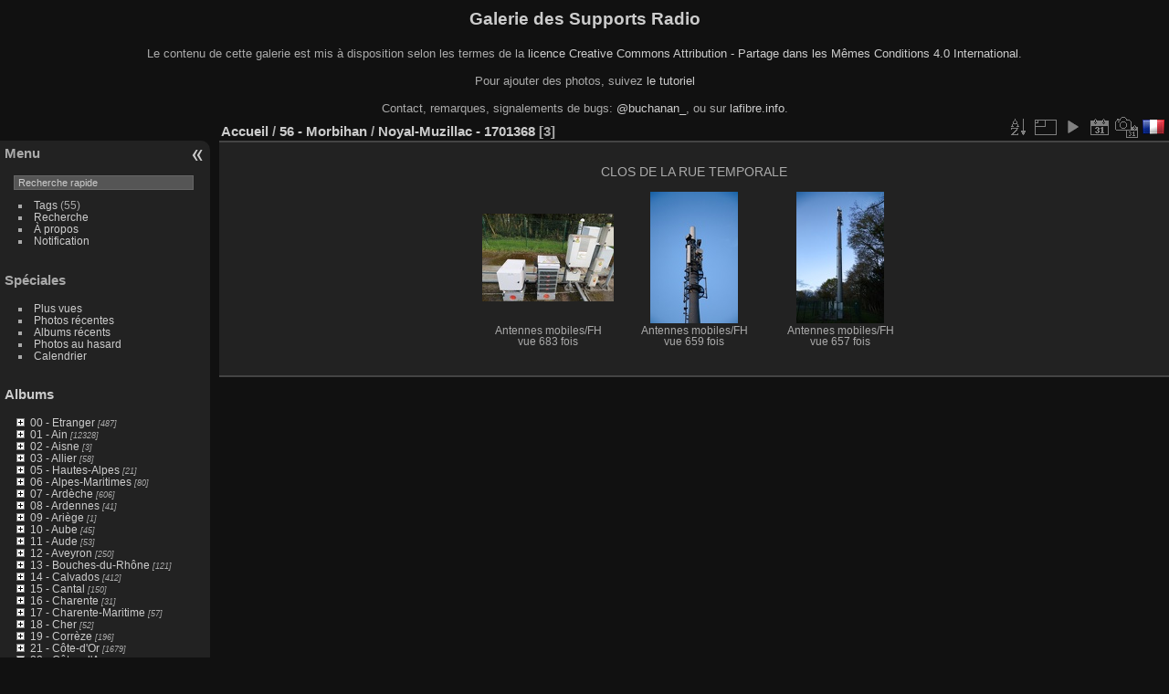

--- FILE ---
content_type: text/html; charset=utf-8
request_url: https://carte-fh.lafibre.info/galerie_photo/index.php?/category/4161
body_size: 73364
content:
<!DOCTYPE html>
<html lang="fr" dir="ltr">
<head>
<meta charset="utf-8">
<meta name="generator" content="Piwigo (aka PWG), see piwigo.org">

 
<meta name="description" content="56 - Morbihan / Noyal-Muzillac - 1701368">

<title>56 - Morbihan / Noyal-Muzillac - 1701368 | Galerie des Supports Radio</title>
<link rel="shortcut icon" type="image/x-icon" href="./local/favicon.ico">

<link rel="start" title="Accueil" href="/galerie_photo/" >
<link rel="search" title="Recherche" href="search.php" >


<link rel="canonical" href="index.php?/category/4161">

 
	<!--[if lt IE 7]>
		<link rel="stylesheet" type="text/css" href="themes/default/fix-ie5-ie6.css">
	<![endif]-->
	<!--[if IE 7]>
		<link rel="stylesheet" type="text/css" href="themes/default/fix-ie7.css">
	<![endif]-->
	

	<!--[if lt IE 8]>
		<link rel="stylesheet" type="text/css" href="themes/elegant/fix-ie7.css">
	<![endif]-->


<!-- BEGIN get_combined -->
<link rel="stylesheet" type="text/css" href="_data/combined/w4ro2c.css">


<!-- END get_combined -->

<!--[if lt IE 7]>
<script type="text/javascript" src="themes/default/js/pngfix.js"></script>
<![endif]-->

<style type="text/css">
.thumbnails SPAN,.thumbnails .wrap2 A,.thumbnails LABEL{width: 146px;}.thumbnails .wrap2{height: 147px;}.thumbLegend {font-size: 90%}</style>
</head>

<body id="theCategoryPage" class="section-categories category-4161 "  data-infos='{"section":"categories","category_id":"4161"}'>

<div id="the_page">


<div id="theHeader"><h1>Galerie des Supports Radio</h1>

<span xmlns:dct="http://purl.org/dc/terms/" property="dct:title">Le contenu de cette galerie</span> est mis à disposition selon les termes de la <a rel="license" href="http://creativecommons.org/licenses/by-sa/4.0/">licence Creative Commons Attribution -  Partage dans les Mêmes Conditions 4.0 International</a>.
<br><br>
Pour ajouter des photos, suivez <a href=https://carte-fh.lafibre.info/tuto_galerie_photo/>le tutoriel</a>
<br><br>
Contact, remarques, signalements de bugs: <a href="https://twitter.com/buchanan_">@buchanan_</a>, ou sur <a href=https://lafibre.info/couverture/cate-crozon/>lafibre.info</a>.</div>


<div id="menubar">
	<dl id="mbMenu">
<dt>Menu</dt>
<dd>
	<form action="qsearch.php" method="get" id="quicksearch" onsubmit="return this.q.value!='' && this.q.value!=qsearch_prompt;">
		<p style="margin:0;padding:0">
			<input type="text" name="q" id="qsearchInput" onfocus="if (value==qsearch_prompt) value='';" onblur="if (value=='') value=qsearch_prompt;" style="width:90%">
		</p>
	</form>
	<script type="text/javascript">var qsearch_prompt="Recherche rapide";document.getElementById('qsearchInput').value=qsearch_prompt;</script>
	<ul><li><a href="tags.php" title="Voir les tags disponibles">Tags</a> (55)</li><li><a href="search.php" title="recherche" rel="search">Recherche</a></li><li><a href="about.php" title="À propos de Piwigo">À propos</a></li><li><a href="notification.php" title="flux RSS" rel="nofollow">Notification</a></li></ul>
</dd>
	</dl>
	<dl id="mbSpecials">
<dt>Spéciales</dt>
<dd>
	<ul><li><a href="index.php?/most_visited" title="afficher les photos les plus vues">Plus vues</a></li><li><a href="index.php?/recent_pics" title="afficher les photos les plus récentes">Photos récentes</a></li><li><a href="index.php?/recent_cats" title="afficher les albums récemment mis à jour ou créés">Albums récents</a></li><li><a href="random.php" title="afficher un ensemble de photos prises au hasard" rel="nofollow">Photos au hasard</a></li><li><a href="index.php?/created-monthly-calendar" title="affichage année par année, mois par mois, jour par jour" rel="nofollow">Calendrier</a></li></ul>
</dd>
	</dl>
	<dl id="mbCategories">
<dt>
	<a href="index.php?/categories">Albums</a>
</dt>
<dd>
<ul class=rvTree id=theCategoryMenu><li class="liClosed"> <a href="index.php?/category/306">00 - Etranger</a><span class=menuInfoCatByChild title="487 photos dans 30 sous-albums"> [487] </span><ul><li class="liClosed"> <a href="index.php?/category/738">Allemagne</a><span class=menuInfoCatByChild title="65 photos dans 1 sous-album"> [65] </span></li><li class="liClosed"> <a href="index.php?/category/438">Angleterre</a><span class=menuInfoCat title="6 photos dans cet album / 23 photos dans 1 sous-album"> [29] </span></li><li> <a href="index.php?/category/730">Autriche</a><span class=menuInfoCat title="6 photos dans cet album"> [6] </span></li><li class="liClosed"> <a href="index.php?/category/1441">Belgique</a><span class=menuInfoCatByChild title="2 photos dans 1 sous-album"> [2] </span></li><li class="liClosed"> <a href="index.php?/category/307">Espagne</a><span class=menuInfoCatByChild title="122 photos dans 5 sous-albums"> [122] </span></li><li> <a href="index.php?/category/690">Grèce</a><span class=menuInfoCat title="19 photos dans cet album"> [19] </span></li><li> <a href="index.php?/category/729">Hongrie</a><span class=menuInfoCat title="4 photos dans cet album"> [4] </span></li><li class="liClosed"> <a href="index.php?/category/309">Islande</a><span class=menuInfoCat title="51 photos dans cet album / 17 photos dans 1 sous-album"> [68] </span></li><li class="liClosed"> <a href="index.php?/category/1192">Italie</a><span class=menuInfoCat title="2 photos dans cet album / 10 photos dans 1 sous-album"> [12] </span></li><li> <a href="index.php?/category/1773">Japon</a><span class=menuInfoCat title="9 photos dans cet album"> [9] </span></li><li> <a href="index.php?/category/1200">Maroc</a><span class=menuInfoCat title="1 photo dans cet album"> [1] </span></li><li> <a href="index.php?/category/1197">Mongolie</a><span class=menuInfoCat title="5 photos dans cet album"> [5] </span></li><li> <a href="index.php?/category/740">Norvège</a><span class=menuInfoCat title="42 photos dans cet album"> [42] </span></li><li> <a href="index.php?/category/728">Roumanie</a><span class=menuInfoCat title="43 photos dans cet album"> [43] </span></li><li> <a href="index.php?/category/689">Serbie</a><span class=menuInfoCat title="4 photos dans cet album"> [4] </span></li><li class="liClosed"> <a href="index.php?/category/410">Suède</a><span class=menuInfoCatByChild title="10 photos dans 2 sous-albums"> [10] </span></li><li class="liClosed"> <a href="index.php?/category/566">Suisse</a><span class=menuInfoCat title="1 photo dans cet album / 45 photos dans 1 sous-album"> [46] </span></li></ul></li><li class="liClosed"> <a href="index.php?/category/14">01 - Ain</a><span class=menuInfoCatByChild title="12328 photos dans 552 sous-albums"> [12328] </span><ul><li> <a href="index.php?/category/4699">Bellignat - 2714540</a><span class=menuInfoCat title="22 photos dans cet album"> [22] </span></li><li> <a href="index.php?/category/4698">Oyonnax - 2748045</a><span class=menuInfoCat title="32 photos dans cet album"> [32] </span></li><li> <a href="index.php?/category/4697">Peyriat - 2753847</a><span class=menuInfoCat title="29 photos dans cet album"> [29] </span></li><li> <a href="index.php?/category/4696">Leyssard - 2544931</a><span class=menuInfoCat title="21 photos dans cet album"> [21] </span></li><li> <a href="index.php?/category/4695">Leyssard - 2868021</a><span class=menuInfoCat title="42 photos dans cet album"> [42] </span></li><li> <a href="index.php?/category/4683">Ambronay - 2803131</a><span class=menuInfoCat title="24 photos dans cet album"> [24] </span></li><li> <a href="index.php?/category/4682">Saint-Sorlin-en-Bugey - 2041950</a><span class=menuInfoCat title="9 photos dans cet album"> [9] </span></li><li> <a href="index.php?/category/4673">Loyettes - 2487763</a><span class=menuInfoCat title="20 photos dans cet album"> [20] </span></li><li> <a href="index.php?/category/4641">Villette-sur-Ain - 2716500</a><span class=menuInfoCat title="29 photos dans cet album"> [29] </span></li><li> <a href="index.php?/category/4640">Pont-d'Ain - 2574899</a><span class=menuInfoCat title="11 photos dans cet album"> [11] </span></li><li> <a href="index.php?/category/4639">Pont-d'Ain - 2692857</a><span class=menuInfoCat title="10 photos dans cet album"> [10] </span></li><li> <a href="index.php?/category/2187">Ambérieu-en-Bugey - 1034511</a><span class=menuInfoCat title="3 photos dans cet album"> [3] </span></li><li> <a href="index.php?/category/2969">Ambérieu-en-Bugey - 1448443</a><span class=menuInfoCat title="31 photos dans cet album"> [31] </span></li><li> <a href="index.php?/category/1707">Ambérieu-en-Bugey - 1710674</a><span class=menuInfoCat title="8 photos dans cet album"> [8] </span></li><li> <a href="index.php?/category/3437">Ambérieu-en-Bugey - 1808630</a><span class=menuInfoCat title="15 photos dans cet album"> [15] </span></li><li> <a href="index.php?/category/3436">Ambérieu-en-Bugey - 2243791</a><span class=menuInfoCat title="4 photos dans cet album"> [4] </span></li><li> <a href="index.php?/category/4318">Ambérieu-en-Bugey - 2529854</a><span class=menuInfoCat title="8 photos dans cet album"> [8] </span></li><li> <a href="index.php?/category/2186">Ambérieu-en-Bugey - 591214</a><span class=menuInfoCat title="101 photos dans cet album"> [101] </span></li><li> <a href="index.php?/category/2970">Ambérieu-en-Bugey - 666562</a><span class=menuInfoCat title="15 photos dans cet album"> [15] </span></li><li> <a href="index.php?/category/1785">Ambérieu-en-Bugey - 753464</a><span class=menuInfoCat title="3 photos dans cet album"> [3] </span></li><li> <a href="index.php?/category/3438">Ambérieu-en-Bugey - 948659</a><span class=menuInfoCat title="4 photos dans cet album"> [4] </span></li><li> <a href="index.php?/category/3762">Ambronay - 1047862</a><span class=menuInfoCat title="21 photos dans cet album"> [21] </span></li><li> <a href="index.php?/category/3531">Ambronay - 2205574</a><span class=menuInfoCat title="24 photos dans cet album"> [24] </span></li><li> <a href="index.php?/category/3435">Ambronay - 2286863</a><span class=menuInfoCat title="13 photos dans cet album"> [13] </span></li><li> <a href="index.php?/category/4316">Ambronay - 2627149</a><span class=menuInfoCat title="23 photos dans cet album"> [23] </span></li><li> <a href="index.php?/category/3535">Ambronay - 591213</a><span class=menuInfoCat title="24 photos dans cet album"> [24] </span></li><li> <a href="index.php?/category/2704">Anglefort - 2025159</a><span class=menuInfoCat title="9 photos dans cet album"> [9] </span></li><li> <a href="index.php?/category/3611">Apremont - 1636734</a><span class=menuInfoCat title="27 photos dans cet album"> [27] </span></li><li> <a href="index.php?/category/3612">Apremont - 753495</a><span class=menuInfoCat title="43 photos dans cet album"> [43] </span></li><li> <a href="index.php?/category/3613">Apremont - 888869</a><span class=menuInfoCat title="46 photos dans cet album"> [46] </span></li><li> <a href="index.php?/category/3045">Aranc - 3267</a><span class=menuInfoCat title="23 photos dans cet album"> [23] </span></li><li> <a href="index.php?/category/3533">Aranc - 3269</a><span class=menuInfoCat title="14 photos dans cet album"> [14] </span></li><li> <a href="index.php?/category/3532">Aranc - 350544</a><span class=menuInfoCat title="29 photos dans cet album"> [29] </span></li><li> <a href="index.php?/category/3668">Arandas - 338843</a><span class=menuInfoCat title="17 photos dans cet album"> [17] </span></li><li> <a href="index.php?/category/3667">Arandas - 350546</a><span class=menuInfoCat title="26 photos dans cet album"> [26] </span></li><li> <a href="index.php?/category/3126">Arbent - 1778730</a><span class=menuInfoCat title="18 photos dans cet album"> [18] </span></li><li> <a href="index.php?/category/2583">Arbent - 443290</a><span class=menuInfoCat title="23 photos dans cet album"> [23] </span></li><li> <a href="index.php?/category/3759">Argis - 1332514</a><span class=menuInfoCat title="6 photos dans cet album"> [6] </span></li><li> <a href="index.php?/category/2508">Ars-sur-Formans - 753394</a><span class=menuInfoCat title="27 photos dans cet album"> [27] </span></li><li> <a href="index.php?/category/2806">Attignat - 109924</a><span class=menuInfoCat title="13 photos dans cet album"> [13] </span></li><li> <a href="index.php?/category/2802">Attignat - 448674</a><span class=menuInfoCat title="52 photos dans cet album"> [52] </span></li><li> <a href="index.php?/category/3278">Bâgé-la-Ville - 1776528</a><span class=menuInfoCat title="16 photos dans cet album"> [16] </span></li><li> <a href="index.php?/category/3333">Bâgé-la-Ville - 2242920</a><span class=menuInfoCat title="25 photos dans cet album"> [25] </span></li><li> <a href="index.php?/category/3872">Bâgé-la-Ville - 2390238</a><span class=menuInfoCat title="27 photos dans cet album"> [27] </span></li><li> <a href="index.php?/category/4193">Bâgé-la-Ville - 2508723</a><span class=menuInfoCat title="16 photos dans cet album"> [16] </span></li><li> <a href="index.php?/category/3279">Bâgé-la-Ville - 735933</a><span class=menuInfoCat title="24 photos dans cet album"> [24] </span></li><li> <a href="index.php?/category/4244">Bâgé-le-Châtel - 2471815</a><span class=menuInfoCat title="14 photos dans cet album"> [14] </span></li><li> <a href="index.php?/category/2935">Bellegarde-sur-Valserine - 1852095</a><span class=menuInfoCat title="10 photos dans cet album"> [10] </span></li><li> <a href="index.php?/category/3050">Bellegarde-sur-Valserine - 555881</a><span class=menuInfoCat title="91 photos dans cet album"> [91] </span></li><li> <a href="index.php?/category/3051">Bellegarde-sur-Valserine - 560065</a><span class=menuInfoCat title="37 photos dans cet album"> [37] </span></li><li> <a href="index.php?/category/2936">Bellegarde-sur-Valserine - 653115</a><span class=menuInfoCat title="20 photos dans cet album"> [20] </span></li><li> <a href="index.php?/category/4084">Bellegarde-sur-Valserine - 746763</a><span class=menuInfoCat title="5 photos dans cet album"> [5] </span></li><li> <a href="index.php?/category/2933">Bellegarde-sur-Valserine - 753468</a><span class=menuInfoCat title="35 photos dans cet album"> [35] </span></li><li> <a href="index.php?/category/2932">Bellegarde-sur-Valserine - 850053</a><span class=menuInfoCat title="4 photos dans cet album"> [4] </span></li><li> <a href="index.php?/category/2934">Bellegarde-sur-Valserine - 896629</a><span class=menuInfoCat title="11 photos dans cet album"> [11] </span></li><li> <a href="index.php?/category/2950">Belley - 1776524</a><span class=menuInfoCat title="3 photos dans cet album"> [3] </span></li><li> <a href="index.php?/category/2945">Belley - 3260</a><span class=menuInfoCat title="7 photos dans cet album"> [7] </span></li><li> <a href="index.php?/category/2948">Belley - 582487</a><span class=menuInfoCat title="20 photos dans cet album"> [20] </span></li><li> <a href="index.php?/category/3797">Belley - 584355</a><span class=menuInfoCat title="8 photos dans cet album"> [8] </span></li><li> <a href="index.php?/category/2949">Belley - 585619</a><span class=menuInfoCat title="4 photos dans cet album"> [4] </span></li><li> <a href="index.php?/category/2947">Belley - 787224</a><span class=menuInfoCat title="22 photos dans cet album"> [22] </span></li><li> <a href="index.php?/category/2946">Belley - 849929</a><span class=menuInfoCat title="18 photos dans cet album"> [18] </span></li><li> <a href="index.php?/category/3594">Bellignat - 1810370</a><span class=menuInfoCat title="12 photos dans cet album"> [12] </span></li><li> <a href="index.php?/category/3614">Bellignat - 356754</a><span class=menuInfoCat title="34 photos dans cet album"> [34] </span></li><li> <a href="index.php?/category/3597">Bellignat - 851709</a><span class=menuInfoCat title="13 photos dans cet album"> [13] </span></li><li> <a href="index.php?/category/2964">Belmont-Luthézieu - 832310</a><span class=menuInfoCat title="13 photos dans cet album"> [13] </span></li><li> <a href="index.php?/category/3719">Bénonces - 1636639</a><span class=menuInfoCat title="15 photos dans cet album"> [15] </span></li><li> <a href="index.php?/category/2826">Bény - 1905160</a><span class=menuInfoCat title="24 photos dans cet album"> [24] </span></li><li> <a href="index.php?/category/2827">Bény - 543787</a><span class=menuInfoCat title="20 photos dans cet album"> [20] </span></li><li> <a href="index.php?/category/3772">Béon - 1309962</a><span class=menuInfoCat title="19 photos dans cet album"> [19] </span></li><li> <a href="index.php?/category/3770">Béon - 2339506</a><span class=menuInfoCat title="29 photos dans cet album"> [29] </span></li><li> <a href="index.php?/category/3276">Béréziat - 2172988</a><span class=menuInfoCat title="22 photos dans cet album"> [22] </span></li><li> <a href="index.php?/category/3439">Bettant - 753447</a><span class=menuInfoCat title="19 photos dans cet album"> [19] </span></li><li> <a href="index.php?/category/3446">Bey - 1597304</a><span class=menuInfoCat title="18 photos dans cet album"> [18] </span></li><li> <a href="index.php?/category/3447">Bey - 2063837</a><span class=menuInfoCat title="20 photos dans cet album"> [20] </span></li><li> <a href="index.php?/category/4593">Bohas-Meyriat-Rignat - 2655797</a><span class=menuInfoCat title="27 photos dans cet album"> [27] </span></li><li> <a href="index.php?/category/3585">Bolozon - 2219844</a><span class=menuInfoCat title="21 photos dans cet album"> [21] </span></li><li> <a href="index.php?/category/3586">Bolozon - 2355494</a><span class=menuInfoCat title="11 photos dans cet album"> [11] </span></li><li> <a href="index.php?/category/2763">Bourg-en-Bresse - 1033025</a><span class=menuInfoCat title="14 photos dans cet album"> [14] </span></li><li> <a href="index.php?/category/2043">Bourg-en-Bresse - 1052046</a><span class=menuInfoCat title="7 photos dans cet album"> [7] </span></li><li> <a href="index.php?/category/2766">Bourg-en-Bresse - 1284670</a><span class=menuInfoCat title="17 photos dans cet album"> [17] </span></li><li> <a href="index.php?/category/2076">Bourg-en-Bresse - 134520</a><span class=menuInfoCat title="8 photos dans cet album"> [8] </span></li><li> <a href="index.php?/category/2041">Bourg-en-Bresse - 1650981</a><span class=menuInfoCat title="5 photos dans cet album"> [5] </span></li><li> <a href="index.php?/category/2040">Bourg-en-Bresse - 1690726</a><span class=menuInfoCat title="17 photos dans cet album"> [17] </span></li><li> <a href="index.php?/category/1668">Bourg-en-Bresse - 1706935</a><span class=menuInfoCat title="11 photos dans cet album"> [11] </span></li><li> <a href="index.php?/category/1665">Bourg-en-Bresse - 1834498</a><span class=menuInfoCat title="22 photos dans cet album"> [22] </span></li><li> <a href="index.php?/category/2468">Bourg-en-Bresse - 1862575</a><span class=menuInfoCat title="11 photos dans cet album"> [11] </span></li><li> <a href="index.php?/category/1666">Bourg-en-Bresse - 1871492</a><span class=menuInfoCat title="19 photos dans cet album"> [19] </span></li><li> <a href="index.php?/category/2764">Bourg-en-Bresse - 2038427</a><span class=menuInfoCat title="7 photos dans cet album"> [7] </span></li><li> <a href="index.php?/category/2695">Bourg-en-Bresse - 2119571</a><span class=menuInfoCat title="12 photos dans cet album"> [12] </span></li><li> <a href="index.php?/category/2696">Bourg-en-Bresse - 2180398</a><span class=menuInfoCat title="16 photos dans cet album"> [16] </span></li><li> <a href="index.php?/category/3282">Bourg-en-Bresse - 2210902</a><span class=menuInfoCat title="17 photos dans cet album"> [17] </span></li><li> <a href="index.php?/category/2640">Bourg-en-Bresse - 243158</a><span class=menuInfoCat title="6 photos dans cet album"> [6] </span></li><li> <a href="index.php?/category/2547">Bourg-en-Bresse - 260275</a><span class=menuInfoCat title="5 photos dans cet album"> [5] </span></li><li> <a href="index.php?/category/2817">Bourg-en-Bresse - 260376</a><span class=menuInfoCat title="4 photos dans cet album"> [4] </span></li><li> <a href="index.php?/category/1669">Bourg-en-Bresse - 306670</a><span class=menuInfoCat title="6 photos dans cet album"> [6] </span></li><li> <a href="index.php?/category/1724">Bourg-en-Bresse - 497829</a><span class=menuInfoCat title="11 photos dans cet album"> [11] </span></li><li> <a href="index.php?/category/2471">Bourg-en-Bresse - 497839</a><span class=menuInfoCat title="27 photos dans cet album"> [27] </span></li><li> <a href="index.php?/category/2037">Bourg-en-Bresse - 535902</a><span class=menuInfoCat title="7 photos dans cet album"> [7] </span></li><li> <a href="index.php?/category/2540">Bourg-en-Bresse - 553643</a><span class=menuInfoCat title="26 photos dans cet album"> [26] </span></li><li> <a href="index.php?/category/2473">Bourg-en-Bresse - 564094</a><span class=menuInfoCat title="13 photos dans cet album"> [13] </span></li><li> <a href="index.php?/category/1664">Bourg-en-Bresse - 610327</a><span class=menuInfoCat title="3 photos dans cet album"> [3] </span></li><li> <a href="index.php?/category/1671">Bourg-en-Bresse - 614565</a><span class=menuInfoCat title="16 photos dans cet album"> [16] </span></li><li> <a href="index.php?/category/1670">Bourg-en-Bresse - 614567</a><span class=menuInfoCat title="26 photos dans cet album"> [26] </span></li><li> <a href="index.php?/category/2469">Bourg-en-Bresse - 614593</a><span class=menuInfoCat title="18 photos dans cet album"> [18] </span></li><li> <a href="index.php?/category/2549">Bourg-en-Bresse - 614603</a><span class=menuInfoCat title="13 photos dans cet album"> [13] </span></li><li> <a href="index.php?/category/2725">Bourg-en-Bresse - 614605</a><span class=menuInfoCat title="13 photos dans cet album"> [13] </span></li><li> <a href="index.php?/category/2038">Bourg-en-Bresse - 614607</a><span class=menuInfoCat title="20 photos dans cet album"> [20] </span></li><li> <a href="index.php?/category/2039">Bourg-en-Bresse - 614609</a><span class=menuInfoCat title="4 photos dans cet album"> [4] </span></li><li> <a href="index.php?/category/2724">Bourg-en-Bresse - 614613</a><span class=menuInfoCat title="5 photos dans cet album"> [5] </span></li><li> <a href="index.php?/category/2550">Bourg-en-Bresse - 614615</a><span class=menuInfoCat title="15 photos dans cet album"> [15] </span></li><li> <a href="index.php?/category/1743">Bourg-en-Bresse - 717526</a><span class=menuInfoCat title="3 photos dans cet album"> [3] </span></li><li> <a href="index.php?/category/2562">Bourg-en-Bresse - 818412</a><span class=menuInfoCat title="7 photos dans cet album"> [7] </span></li><li> <a href="index.php?/category/2816">Bourg-en-Bresse - 891727</a><span class=menuInfoCat title="23 photos dans cet album"> [23] </span></li><li> <a href="index.php?/category/2470">Bourg-en-Bresse - 895199</a><span class=menuInfoCat title="9 photos dans cet album"> [9] </span></li><li> <a href="index.php?/category/2723">Bourg-en-Bresse - 915841</a><span class=menuInfoCat title="19 photos dans cet album"> [19] </span></li><li> <a href="index.php?/category/3336">Bourg-en-Bresse - 948683</a><span class=menuInfoCat title="18 photos dans cet album"> [18] </span></li><li> <a href="index.php?/category/2412">Bourg-en-Bresse - 955406</a><span class=menuInfoCat title="10 photos dans cet album"> [10] </span></li><li> <a href="index.php?/category/2762">Bourg-en-Bresse - 983194</a><span class=menuInfoCat title="26 photos dans cet album"> [26] </span></li><li> <a href="index.php?/category/1672">Bourg-en-Bresse - 989604</a><span class=menuInfoCat title="20 photos dans cet album"> [20] </span></li><li> <a href="index.php?/category/3876">Brégnier-Cordon - 3307</a><span class=menuInfoCat title="13 photos dans cet album"> [13] </span></li><li> <a href="index.php?/category/3559">Brénod - 363440</a><span class=menuInfoCat title="33 photos dans cet album"> [33] </span></li><li> <a href="index.php?/category/2951">Brens - 720811</a><span class=menuInfoCat title="42 photos dans cet album"> [42] </span></li><li> <a href="index.php?/category/3884">Briord - 1023920</a><span class=menuInfoCat title="24 photos dans cet album"> [24] </span></li><li> <a href="index.php?/category/3554">Buellas - 2322870</a><span class=menuInfoCat title="21 photos dans cet album"> [21] </span></li><li> <a href="index.php?/category/1786">Buellas - 753437</a><span class=menuInfoCat title="10 photos dans cet album"> [10] </span></li><li> <a href="index.php?/category/3563">Ceignes - 109932</a><span class=menuInfoCat title="35 photos dans cet album"> [35] </span></li><li> <a href="index.php?/category/3562">Ceignes - 632275</a><span class=menuInfoCat title="27 photos dans cet album"> [27] </span></li><li> <a href="index.php?/category/3738">Cerdon - 2331318</a><span class=menuInfoCat title="26 photos dans cet album"> [26] </span></li><li> <a href="index.php?/category/3046">Cerdon - 753457</a><span class=menuInfoCat title="46 photos dans cet album"> [46] </span></li><li> <a href="index.php?/category/3529">Certines - 2285893</a><span class=menuInfoCat title="8 photos dans cet album"> [8] </span></li><li> <a href="index.php?/category/2742">Ceyzériat - 1673517</a><span class=menuInfoCat title="13 photos dans cet album"> [13] </span></li><li> <a href="index.php?/category/4285">Ceyzériat - 2625571</a><span class=menuInfoCat title="10 photos dans cet album"> [10] </span></li><li> <a href="index.php?/category/2830">Ceyzériat - 717902</a><span class=menuInfoCat title="9 photos dans cet album"> [9] </span></li><li> <a href="index.php?/category/3771">Ceyzérieu - 2310426</a><span class=menuInfoCat title="21 photos dans cet album"> [21] </span></li><li> <a href="index.php?/category/2910">Chalamont - 1348420</a><span class=menuInfoCat title="7 photos dans cet album"> [7] </span></li><li> <a href="index.php?/category/2909">Chalamont - 1806590</a><span class=menuInfoCat title="7 photos dans cet album"> [7] </span></li><li> <a href="index.php?/category/2911">Chalamont - 665789</a><span class=menuInfoCat title="24 photos dans cet album"> [24] </span></li><li> <a href="index.php?/category/4398">Chaleins - 2684355</a><span class=menuInfoCat title="19 photos dans cet album"> [19] </span></li><li> <a href="index.php?/category/3703">Chaley - 71443</a><span class=menuInfoCat title="39 photos dans cet album"> [39] </span></li><li> <a href="index.php?/category/3757">Chaley - 888808</a><span class=menuInfoCat title="24 photos dans cet album"> [24] </span></li><li> <a href="index.php?/category/3564">Challes-la-Montagne - 2277544</a><span class=menuInfoCat title="20 photos dans cet album"> [20] </span></li><li> <a href="index.php?/category/3249">Chanay - 362374</a><span class=menuInfoCat title="15 photos dans cet album"> [15] </span></li><li> <a href="index.php?/category/4269">Chaneins - 1133540</a><span class=menuInfoCat title="27 photos dans cet album"> [27] </span></li><li> <a href="index.php?/category/4394">Chaneins - 516452</a><span class=menuInfoCat title="23 photos dans cet album"> [23] </span></li><li> <a href="index.php?/category/3610">Charix - 2210904</a><span class=menuInfoCat title="30 photos dans cet album"> [30] </span></li><li> <a href="index.php?/category/3608">Charix - 2221207</a><span class=menuInfoCat title="34 photos dans cet album"> [34] </span></li><li> <a href="index.php?/category/3609">Charix - 46199</a><span class=menuInfoCat title="31 photos dans cet album"> [31] </span></li><li> <a href="index.php?/category/2968">Château-Gaillard - 465875</a><span class=menuInfoCat title="8 photos dans cet album"> [8] </span></li><li> <a href="index.php?/category/2930">Châtillon-en-Michaille - 849927</a><span class=menuInfoCat title="22 photos dans cet album"> [22] </span></li><li> <a href="index.php?/category/2931">Châtillon-en-Michaille - 928026</a><span class=menuInfoCat title="18 photos dans cet album"> [18] </span></li><li> <a href="index.php?/category/3441">Châtillon-la-Palud - 1823748</a><span class=menuInfoCat title="23 photos dans cet album"> [23] </span></li><li> <a href="index.php?/category/3442">Châtillon-la-Palud - 1916577</a><span class=menuInfoCat title="19 photos dans cet album"> [19] </span></li><li> <a href="index.php?/category/2749">Châtillon-sur-Chalaronne - 1546135</a><span class=menuInfoCat title="18 photos dans cet album"> [18] </span></li><li> <a href="index.php?/category/2748">Châtillon-sur-Chalaronne - 520960</a><span class=menuInfoCat title="27 photos dans cet album"> [27] </span></li><li> <a href="index.php?/category/4536">Chavannes-sur-Suran - 2620428</a><span class=menuInfoCat title="21 photos dans cet album"> [21] </span></li><li> <a href="index.php?/category/2509">Chaveyriat - 71445</a><span class=menuInfoCat title="2 photos dans cet album"> [2] </span></li><li> <a href="index.php?/category/3767">Chazey-Bons - 1332512</a><span class=menuInfoCat title="18 photos dans cet album"> [18] </span></li><li> <a href="index.php?/category/3790">Chazey-Bons - 1696319</a><span class=menuInfoCat title="6 photos dans cet album"> [6] </span></li><li> <a href="index.php?/category/3789">Chazey-Bons - 1748466</a><span class=menuInfoCat title="5 photos dans cet album"> [5] </span></li><li> <a href="index.php?/category/3778">Chazey-Bons - 1811190</a><span class=menuInfoCat title="21 photos dans cet album"> [21] </span></li><li> <a href="index.php?/category/3791">Chazey-Bons - 2227430</a><span class=menuInfoCat title="21 photos dans cet album"> [21] </span></li><li> <a href="index.php?/category/3788">Chazey-Bons - 2229435</a><span class=menuInfoCat title="7 photos dans cet album"> [7] </span></li><li> <a href="index.php?/category/3776">Chazey-Bons - 615488</a><span class=menuInfoCat title="26 photos dans cet album"> [26] </span></li><li> <a href="index.php?/category/3777">Chazey-Bons - 625770</a><span class=menuInfoCat title="23 photos dans cet album"> [23] </span></li><li> <a href="index.php?/category/3539">Chazey-sur-Ain - 1796196</a><span class=menuInfoCat title="41 photos dans cet album"> [41] </span></li><li> <a href="index.php?/category/3542">Chazey-sur-Ain - 753435</a><span class=menuInfoCat title="10 photos dans cet album"> [10] </span></li><li> <a href="index.php?/category/3267">Cheignieu-la-Balme - 1352222</a><span class=menuInfoCat title="30 photos dans cet album"> [30] </span></li><li> <a href="index.php?/category/3268">Cheignieu-la-Balme - 2014022</a><span class=menuInfoCat title="19 photos dans cet album"> [19] </span></li><li> <a href="index.php?/category/3332">Chevroux - 1625880</a><span class=menuInfoCat title="63 photos dans cet album"> [63] </span></li><li> <a href="index.php?/category/3683">Civrieux - 1875793</a><span class=menuInfoCat title="15 photos dans cet album"> [15] </span></li><li> <a href="index.php?/category/3682">Civrieux - 560594</a><span class=menuInfoCat title="19 photos dans cet album"> [19] </span></li><li> <a href="index.php?/category/3684">Civrieux - 753794</a><span class=menuInfoCat title="11 photos dans cet album"> [11] </span></li><li> <a href="index.php?/category/3617">Coligny - 1047864</a><span class=menuInfoCat title="13 photos dans cet album"> [13] </span></li><li> <a href="index.php?/category/3219">Coligny - 1656540</a><span class=menuInfoCat title="29 photos dans cet album"> [29] </span></li><li> <a href="index.php?/category/3875">Colomieu - 2291901</a><span class=menuInfoCat title="15 photos dans cet album"> [15] </span></li><li> <a href="index.php?/category/3718">Conand - 561366</a><span class=menuInfoCat title="16 photos dans cet album"> [16] </span></li><li> <a href="index.php?/category/2264">Condeissiat - 1379988</a><span class=menuInfoCat title="6 photos dans cet album"> [6] </span></li><li> <a href="index.php?/category/3052">Confort - 559574</a><span class=menuInfoCat title="12 photos dans cet album"> [12] </span></li><li> <a href="index.php?/category/2820">Confrançon - 1656464</a><span class=menuInfoCat title="27 photos dans cet album"> [27] </span></li><li> <a href="index.php?/category/3874">Conzieu - 1540065</a><span class=menuInfoCat title="20 photos dans cet album"> [20] </span></li><li> <a href="index.php?/category/3248">Corbonod - 854074</a><span class=menuInfoCat title="14 photos dans cet album"> [14] </span></li><li> <a href="index.php?/category/2959">Cormaranche-en-Bugey - 1573400</a><span class=menuInfoCat title="28 photos dans cet album"> [28] </span></li><li> <a href="index.php?/category/2963">Cormaranche-en-Bugey - 2160514</a><span class=menuInfoCat title="20 photos dans cet album"> [20] </span></li><li> <a href="index.php?/category/2960">Cormaranche-en-Bugey - 564122</a><span class=menuInfoCat title="68 photos dans cet album"> [68] </span></li><li> <a href="index.php?/category/2961">Cormaranche-en-Bugey - 762218</a><span class=menuInfoCat title="32 photos dans cet album"> [32] </span></li><li> <a href="index.php?/category/3445">Cormoranche-sur-Saône - 753441</a><span class=menuInfoCat title="11 photos dans cet album"> [11] </span></li><li> <a href="index.php?/category/3328">Corveissiat - 321320</a><span class=menuInfoCat title="24 photos dans cet album"> [24] </span></li><li> <a href="index.php?/category/3326">Corveissiat - 710009</a><span class=menuInfoCat title="38 photos dans cet album"> [38] </span></li><li> <a href="index.php?/category/3477">Cras-sur-Reyssouze - 2373947</a><span class=menuInfoCat title="29 photos dans cet album"> [29] </span></li><li> <a href="index.php?/category/3451">Crottet - 1274851</a><span class=menuInfoCat title="26 photos dans cet album"> [26] </span></li><li> <a href="index.php?/category/3448">Cruzilles-lès-Mépillat - 1344480</a><span class=menuInfoCat title="11 photos dans cet album"> [11] </span></li><li> <a href="index.php?/category/1678">Culoz - 457172</a><span class=menuInfoCat title="29 photos dans cet album"> [29] </span></li><li> <a href="index.php?/category/2743">Curciat-Dongalon - 3283</a><span class=menuInfoCat title="18 photos dans cet album"> [18] </span></li><li> <a href="index.php?/category/2801">Curtafond - 620711</a><span class=menuInfoCat title="31 photos dans cet album"> [31] </span></li><li> <a href="index.php?/category/3800">Cuzieu - 2362548</a><span class=menuInfoCat title="18 photos dans cet album"> [18] </span></li><li> <a href="index.php?/category/2848">Dompierre-sur-Veyle - 1801701</a><span class=menuInfoCat title="10 photos dans cet album"> [10] </span></li><li> <a href="index.php?/category/3198">Dompierre-sur-Veyle - 2226911</a><span class=menuInfoCat title="27 photos dans cet album"> [27] </span></li><li> <a href="index.php?/category/2849">Dompierre-sur-Veyle - 71495</a><span class=menuInfoCat title="18 photos dans cet album"> [18] </span></li><li> <a href="index.php?/category/3478">Domsure - 737590</a><span class=menuInfoCat title="51 photos dans cet album"> [51] </span></li><li> <a href="index.php?/category/2988">Dortan - 1869290</a><span class=menuInfoCat title="7 photos dans cet album"> [7] </span></li><li> <a href="index.php?/category/3646">Dortan - 586659</a><span class=menuInfoCat title="40 photos dans cet album"> [40] </span></li><li> <a href="index.php?/category/2987">Dortan - 720288</a><span class=menuInfoCat title="62 photos dans cet album"> [62] </span></li><li> <a href="index.php?/category/2844">Drom - 1792543</a><span class=menuInfoCat title="15 photos dans cet album"> [15] </span></li><li> <a href="index.php?/category/2854">Druillat - 716181</a><span class=menuInfoCat title="50 photos dans cet album"> [50] </span></li><li> <a href="index.php?/category/3170">Échenevex - 1445299</a><span class=menuInfoCat title="1 photo dans cet album"> [1] </span></li><li> <a href="index.php?/category/3541">Évosges - 595038</a><span class=menuInfoCat title="33 photos dans cet album"> [33] </span></li><li> <a href="index.php?/category/3335">Feillens - 1535313</a><span class=menuInfoCat title="19 photos dans cet album"> [19] </span></li><li> <a href="index.php?/category/3226">Foissiat - 2284590</a><span class=menuInfoCat title="27 photos dans cet album"> [27] </span></li><li> <a href="index.php?/category/3227">Foissiat - 778317</a><span class=menuInfoCat title="13 photos dans cet album"> [13] </span></li><li> <a href="index.php?/category/4396">Francheleins - 1301324</a><span class=menuInfoCat title="12 photos dans cet album"> [12] </span></li><li> <a href="index.php?/category/4282">Frans - 2429426</a><span class=menuInfoCat title="18 photos dans cet album"> [18] </span></li><li> <a href="index.php?/category/4283">Frans - 2603801</a><span class=menuInfoCat title="25 photos dans cet album"> [25] </span></li><li> <a href="index.php?/category/3736">Garnerans - 1932872</a><span class=menuInfoCat title="17 photos dans cet album"> [17] </span></li><li> <a href="index.php?/category/3584">Grand-Corent - 2425396</a><span class=menuInfoCat title="35 photos dans cet album"> [35] </span></li><li> <a href="index.php?/category/3047">Grand-Corent - 730147</a><span class=menuInfoCat title="25 photos dans cet album"> [25] </span></li><li> <a href="index.php?/category/2611">Grand-Corent - 753400</a><span class=menuInfoCat title="27 photos dans cet album"> [27] </span></li><li> <a href="index.php?/category/3048">Grand-Corent - 855427</a><span class=menuInfoCat title="28 photos dans cet album"> [28] </span></li><li> <a href="index.php?/category/2612">Grand-Corent - 866022</a><span class=menuInfoCat title="34 photos dans cet album"> [34] </span></li><li> <a href="index.php?/category/3450">Grièges - 1142516</a><span class=menuInfoCat title="17 photos dans cet album"> [17] </span></li><li> <a href="index.php?/category/3444">Grièges - 1593209</a><span class=menuInfoCat title="18 photos dans cet album"> [18] </span></li><li> <a href="index.php?/category/3049">Grièges - 1725685</a><span class=menuInfoCat title="16 photos dans cet album"> [16] </span></li><li> <a href="index.php?/category/3449">Grièges - 575613</a><span class=menuInfoCat title="35 photos dans cet album"> [35] </span></li><li> <a href="index.php?/category/3593">Groissiat - 1684091</a><span class=menuInfoCat title="32 photos dans cet album"> [32] </span></li><li> <a href="index.php?/category/3882">Groslée-Saint-Benoit - 1023886</a><span class=menuInfoCat title="10 photos dans cet album"> [10] </span></li><li> <a href="index.php?/category/3880">Groslée-Saint-Benoit - 1425849</a><span class=menuInfoCat title="16 photos dans cet album"> [16] </span></li><li> <a href="index.php?/category/3881">Groslée-Saint-Benoit - 2335860</a><span class=menuInfoCat title="18 photos dans cet album"> [18] </span></li><li> <a href="index.php?/category/3497">Guéreins - 2139717</a><span class=menuInfoCat title="21 photos dans cet album"> [21] </span></li><li> <a href="index.php?/category/3036">Haut Valromey - 889125</a><span class=menuInfoCat title="10 photos dans cet album"> [10] </span></li><li> <a href="index.php?/category/3329">Hautecourt-Romanèche - 517109</a><span class=menuInfoCat title="26 photos dans cet album"> [26] </span></li><li> <a href="index.php?/category/3701">Hauteville-Lompnes - 1543076</a><span class=menuInfoCat title="77 photos dans cet album"> [77] </span></li><li> <a href="index.php?/category/3700">Hauteville-Lompnes - 45997</a><span class=menuInfoCat title="14 photos dans cet album"> [14] </span></li><li> <a href="index.php?/category/3702">Hauteville-Lompnes - 46041</a><span class=menuInfoCat title="16 photos dans cet album"> [16] </span></li><li> <a href="index.php?/category/3756">Hauteville-Lompnes - 68478</a><span class=menuInfoCat title="19 photos dans cet album"> [19] </span></li><li> <a href="index.php?/category/2958">Hauteville-Lompnes - 691775</a><span class=menuInfoCat title="20 photos dans cet album"> [20] </span></li><li> <a href="index.php?/category/3755">Hauteville-Lompnes - 834113</a><span class=menuInfoCat title="17 photos dans cet album"> [17] </span></li><li> <a href="index.php?/category/3734">Illiat - 1055158</a><span class=menuInfoCat title="20 photos dans cet album"> [20] </span></li><li> <a href="index.php?/category/3733">Illiat - 1833679</a><span class=menuInfoCat title="25 photos dans cet album"> [25] </span></li><li> <a href="index.php?/category/3728">Illiat - 2397529</a><span class=menuInfoCat title="16 photos dans cet album"> [16] </span></li><li> <a href="index.php?/category/3694">Innimond - 341948</a><span class=menuInfoCat title="23 photos dans cet album"> [23] </span></li><li> <a href="index.php?/category/3583">Izernore - 1531558</a><span class=menuInfoCat title="39 photos dans cet album"> [39] </span></li><li> <a href="index.php?/category/3723">Izernore - 2414548</a><span class=menuInfoCat title="13 photos dans cet album"> [13] </span></li><li> <a href="index.php?/category/3581">Izernore - 2414706</a><span class=menuInfoCat title="19 photos dans cet album"> [19] </span></li><li> <a href="index.php?/category/3582">Izernore - 645387</a><span class=menuInfoCat title="25 photos dans cet album"> [25] </span></li><li> <a href="index.php?/category/4463">Jassans-Riottier - 1437158</a><span class=menuInfoCat title="32 photos dans cet album"> [32] </span></li><li> <a href="index.php?/category/4464">Jassans-Riottier - 288616</a><span class=menuInfoCat title="11 photos dans cet album"> [11] </span></li><li> <a href="index.php?/category/2864">Jayat - 1821871</a><span class=menuInfoCat title="13 photos dans cet album"> [13] </span></li><li> <a href="index.php?/category/2865">Jayat - 1916579</a><span class=menuInfoCat title="43 photos dans cet album"> [43] </span></li><li> <a href="index.php?/category/2866">Jayat - 2210045</a><span class=menuInfoCat title="14 photos dans cet album"> [14] </span></li><li> <a href="index.php?/category/4243">Jayat - 2560827</a><span class=menuInfoCat title="20 photos dans cet album"> [20] </span></li><li> <a href="index.php?/category/3678">Joyeux - 1801715</a><span class=menuInfoCat title="11 photos dans cet album"> [11] </span></li><li> <a href="index.php?/category/3679">Joyeux - 1896715</a><span class=menuInfoCat title="17 photos dans cet album"> [17] </span></li><li> <a href="index.php?/category/2976">Jujurieux - 1916581</a><span class=menuInfoCat title="13 photos dans cet album"> [13] </span></li><li> <a href="index.php?/category/3983">Jujurieux - 2471012</a><span class=menuInfoCat title="40 photos dans cet album"> [40] </span></li><li> <a href="index.php?/category/4311">Jujurieux - 2556396</a><span class=menuInfoCat title="29 photos dans cet album"> [29] </span></li><li> <a href="index.php?/category/4312">Jujurieux - 2612356</a><span class=menuInfoCat title="25 photos dans cet album"> [25] </span></li><li> <a href="index.php?/category/2978">Jujurieux - 710253</a><span class=menuInfoCat title="10 photos dans cet album"> [10] </span></li><li> <a href="index.php?/category/3727">L'Abergement-Clémenciat - 2325404</a><span class=menuInfoCat title="16 photos dans cet album"> [16] </span></li><li> <a href="index.php?/category/2977">L'Abergement-de-Varey - 442019</a><span class=menuInfoCat title="33 photos dans cet album"> [33] </span></li><li> <a href="index.php?/category/3695">La Burbanche - 1332575</a><span class=menuInfoCat title="32 photos dans cet album"> [32] </span></li><li> <a href="index.php?/category/3697">La Burbanche - 1333837</a><span class=menuInfoCat title="12 photos dans cet album"> [12] </span></li><li> <a href="index.php?/category/3696">La Burbanche - 1826340</a><span class=menuInfoCat title="15 photos dans cet album"> [15] </span></li><li> <a href="index.php?/category/3691">La Burbanche - 581805</a><span class=menuInfoCat title="29 photos dans cet album"> [29] </span></li><li> <a href="index.php?/category/4249">La Tranclière - 2601461</a><span class=menuInfoCat title="23 photos dans cet album"> [23] </span></li><li> <a href="index.php?/category/3536">Lagnieu - 1452933</a><span class=menuInfoCat title="56 photos dans cet album"> [56] </span></li><li> <a href="index.php?/category/2917">Lagnieu - 1869662</a><span class=menuInfoCat title="10 photos dans cet album"> [10] </span></li><li> <a href="index.php?/category/2918">Lagnieu - 753844</a><span class=menuInfoCat title="6 photos dans cet album"> [6] </span></li><li> <a href="index.php?/category/2967">Lagnieu - 836841</a><span class=menuInfoCat title="17 photos dans cet album"> [17] </span></li><li> <a href="index.php?/category/3443">Laiz - 494660</a><span class=menuInfoCat title="47 photos dans cet album"> [47] </span></li><li> <a href="index.php?/category/2937">Lancrans - 440610</a><span class=menuInfoCat title="16 photos dans cet album"> [16] </span></li><li> <a href="index.php?/category/4245">Le Plantay - 2456964</a><span class=menuInfoCat title="36 photos dans cet album"> [36] </span></li><li> <a href="index.php?/category/3601">Le Poizat-Lalleyriat - 1988804</a><span class=menuInfoCat title="20 photos dans cet album"> [20] </span></li><li> <a href="index.php?/category/3602">Le Poizat-Lalleyriat - 2352817</a><span class=menuInfoCat title="20 photos dans cet album"> [20] </span></li><li> <a href="index.php?/category/3603">Le Poizat-Lalleyriat - 495059</a><span class=menuInfoCat title="76 photos dans cet album"> [76] </span></li><li> <a href="index.php?/category/2929">Le Poizat-Lalleyriat - 552374</a><span class=menuInfoCat title="59 photos dans cet album"> [59] </span></li><li> <a href="index.php?/category/2926">Le Poizat-Lalleyriat - 927998</a><span class=menuInfoCat title="9 photos dans cet album"> [9] </span></li><li> <a href="index.php?/category/3240">Lélex - 753500</a><span class=menuInfoCat title="20 photos dans cet album"> [20] </span></li><li> <a href="index.php?/category/2847">Lent - 2085295</a><span class=menuInfoCat title="15 photos dans cet album"> [15] </span></li><li> <a href="index.php?/category/2846">Lent - 290843</a><span class=menuInfoCat title="24 photos dans cet album"> [24] </span></li><li> <a href="index.php?/category/2928">Les Neyrolles - 1681593</a><span class=menuInfoCat title="22 photos dans cet album"> [22] </span></li><li> <a href="index.php?/category/2927">Les Neyrolles - 447725</a><span class=menuInfoCat title="36 photos dans cet album"> [36] </span></li><li> <a href="index.php?/category/3604">Les Neyrolles - 610542</a><span class=menuInfoCat title="11 photos dans cet album"> [11] </span></li><li> <a href="index.php?/category/3889">Lescheroux - 2385935</a><span class=menuInfoCat title="19 photos dans cet album"> [19] </span></li><li> <a href="index.php?/category/3538">Leyment - 631677</a><span class=menuInfoCat title="10 photos dans cet album"> [10] </span></li><li> <a href="index.php?/category/2995">Leyssard - 1789113</a><span class=menuInfoCat title="38 photos dans cet album"> [38] </span></li><li> <a href="index.php?/category/2971">Loyettes - 1450568</a><span class=menuInfoCat title="18 photos dans cet album"> [18] </span></li><li> <a href="index.php?/category/2972">Loyettes - 1547405</a><span class=menuInfoCat title="20 photos dans cet album"> [20] </span></li><li> <a href="index.php?/category/2973">Loyettes - 753491</a><span class=menuInfoCat title="15 photos dans cet album"> [15] </span></li><li> <a href="index.php?/category/3799">Magnieu - 2195294</a><span class=menuInfoCat title="15 photos dans cet album"> [15] </span></li><li> <a href="index.php?/category/3567">Maillat - 1954077</a><span class=menuInfoCat title="17 photos dans cet album"> [17] </span></li><li> <a href="index.php?/category/3568">Maillat - 485358</a><span class=menuInfoCat title="36 photos dans cet album"> [36] </span></li><li> <a href="index.php?/category/3570">Maillat - 486639</a><span class=menuInfoCat title="8 photos dans cet album"> [8] </span></li><li> <a href="index.php?/category/3569">Maillat - 832487</a><span class=menuInfoCat title="22 photos dans cet album"> [22] </span></li><li> <a href="index.php?/category/4242">Malafretaz - 2560825</a><span class=menuInfoCat title="16 photos dans cet album"> [16] </span></li><li> <a href="index.php?/category/3334">Manziat - 1815593</a><span class=menuInfoCat title="36 photos dans cet album"> [36] </span></li><li> <a href="index.php?/category/3888">Marboz - 2378050</a><span class=menuInfoCat title="18 photos dans cet album"> [18] </span></li><li> <a href="index.php?/category/2993">Marchamp - 643030</a><span class=menuInfoCat title="60 photos dans cet album"> [60] </span></li><li> <a href="index.php?/category/2839">Marlieux - 2193032</a><span class=menuInfoCat title="31 photos dans cet album"> [31] </span></li><li> <a href="index.php?/category/1734">Marlieux - 724901</a><span class=menuInfoCat title="29 photos dans cet album"> [29] </span></li><li> <a href="index.php?/category/3275">Marsonnas - 2150051</a><span class=menuInfoCat title="18 photos dans cet album"> [18] </span></li><li> <a href="index.php?/category/3871">Marsonnas - 2437918</a><span class=menuInfoCat title="33 photos dans cet album"> [33] </span></li><li> <a href="index.php?/category/3595">Martignat - 1869264</a><span class=menuInfoCat title="42 photos dans cet album"> [42] </span></li><li> <a href="index.php?/category/3191">Martignat - 2129150</a><span class=menuInfoCat title="21 photos dans cet album"> [21] </span></li><li> <a href="index.php?/category/3596">Martignat - 2179930</a><span class=menuInfoCat title="3 photos dans cet album"> [3] </span></li><li> <a href="index.php?/category/3193">Martignat - 475130</a><span class=menuInfoCat title="42 photos dans cet album"> [42] </span></li><li> <a href="index.php?/category/3798">Massignieu-de-Rives - 1653933</a><span class=menuInfoCat title="11 photos dans cet album"> [11] </span></li><li> <a href="index.php?/category/3639">Matafelon-Granges - 1802947</a><span class=menuInfoCat title="24 photos dans cet album"> [24] </span></li><li> <a href="index.php?/category/3599">Matafelon-Granges - 2266876</a><span class=menuInfoCat title="31 photos dans cet album"> [31] </span></li><li> <a href="index.php?/category/2851">Meillonnas - 1730109</a><span class=menuInfoCat title="22 photos dans cet album"> [22] </span></li><li> <a href="index.php?/category/3039">Meillonnas - 2120248</a><span class=menuInfoCat title="9 photos dans cet album"> [9] </span></li><li> <a href="index.php?/category/3671">Meximieux - 1404500</a><span class=menuInfoCat title="12 photos dans cet album"> [12] </span></li><li> <a href="index.php?/category/3673">Meximieux - 1455688</a><span class=menuInfoCat title="7 photos dans cet album"> [7] </span></li><li> <a href="index.php?/category/3674">Meximieux - 450024</a><span class=menuInfoCat title="13 photos dans cet album"> [13] </span></li><li> <a href="index.php?/category/3672">Meximieux - 469072</a><span class=menuInfoCat title="30 photos dans cet album"> [30] </span></li><li> <a href="index.php?/category/3675">Meximieux - 753443</a><span class=menuInfoCat title="24 photos dans cet album"> [24] </span></li><li> <a href="index.php?/category/2548">Mézériat - 1554849</a><span class=menuInfoCat title="12 photos dans cet album"> [12] </span></li><li> <a href="index.php?/category/1677">Mézériat - 1650427</a><span class=menuInfoCat title="25 photos dans cet album"> [25] </span></li><li> <a href="index.php?/category/3243">Mijoux - 1720806</a><span class=menuInfoCat title="13 photos dans cet album"> [13] </span></li><li> <a href="index.php?/category/3242">Mijoux - 3258</a><span class=menuInfoCat title="26 photos dans cet album"> [26] </span></li><li> <a href="index.php?/category/223">Mijoux - 449099</a><span class=menuInfoCat title="157 photos dans cet album"> [157] </span></li><li> <a href="index.php?/category/224">Mijoux - 729155</a><span class=menuInfoCat title="44 photos dans cet album"> [44] </span></li><li> <a href="index.php?/category/3241">Mijoux - 756322</a><span class=menuInfoCat title="13 photos dans cet album"> [13] </span></li><li> <a href="index.php?/category/4275">Mogneneins - 1029374</a><span class=menuInfoCat title="19 photos dans cet album"> [19] </span></li><li> <a href="index.php?/category/4271">Mogneneins - 502652</a><span class=menuInfoCat title="48 photos dans cet album"> [48] </span></li><li> <a href="index.php?/category/4274">Mogneneins - 68633</a><span class=menuInfoCat title="15 photos dans cet album"> [15] </span></li><li> <a href="index.php?/category/2994">Montagnat - 2179560</a><span class=menuInfoCat title="37 photos dans cet album"> [37] </span></li><li> <a href="index.php?/category/4309">Montagnat - 2535758</a><span class=menuInfoCat title="22 photos dans cet album"> [22] </span></li><li> <a href="index.php?/category/2834">Montagnat - 355025</a><span class=menuInfoCat title="35 photos dans cet album"> [35] </span></li><li> <a href="index.php?/category/2845">Montagnat - 549092</a><span class=menuInfoCat title="29 photos dans cet album"> [29] </span></li><li> <a href="index.php?/category/2992">Montagnieu - 1681554</a><span class=menuInfoCat title="19 photos dans cet album"> [19] </span></li><li> <a href="index.php?/category/2991">Montagnieu - 591228</a><span class=menuInfoCat title="47 photos dans cet album"> [47] </span></li><li> <a href="index.php?/category/3686">Monthieux - 2205576</a><span class=menuInfoCat title="18 photos dans cet album"> [18] </span></li><li> <a href="index.php?/category/2475">Montracol - 2168990</a><span class=menuInfoCat title="19 photos dans cet album"> [19] </span></li><li> <a href="index.php?/category/2875">Montréal-la-Cluse - 1662338</a><span class=menuInfoCat title="23 photos dans cet album"> [23] </span></li><li> <a href="index.php?/category/2877">Montréal-la-Cluse - 1874239</a><span class=menuInfoCat title="20 photos dans cet album"> [20] </span></li><li> <a href="index.php?/category/2878">Montréal-la-Cluse - 513553</a><span class=menuInfoCat title="35 photos dans cet album"> [35] </span></li><li> <a href="index.php?/category/2879">Montréal-la-Cluse - 719002</a><span class=menuInfoCat title="19 photos dans cet album"> [19] </span></li><li> <a href="index.php?/category/2876">Montréal-la-Cluse - 867652</a><span class=menuInfoCat title="24 photos dans cet album"> [24] </span></li><li> <a href="index.php?/category/2862">Montrevel-en-Bresse - 1615679</a><span class=menuInfoCat title="6 photos dans cet album"> [6] </span></li><li> <a href="index.php?/category/3324">Montrevel-en-Bresse - 2171708</a><span class=menuInfoCat title="25 photos dans cet album"> [25] </span></li><li> <a href="index.php?/category/2861">Montrevel-en-Bresse - 575621</a><span class=menuInfoCat title="26 photos dans cet album"> [26] </span></li><li> <a href="index.php?/category/2863">Montrevel-en-Bresse - 71403</a><span class=menuInfoCat title="17 photos dans cet album"> [17] </span></li><li> <a href="index.php?/category/3879">Murs-et-Gélignieux - 1733680</a><span class=menuInfoCat title="25 photos dans cet album"> [25] </span></li><li> <a href="index.php?/category/3877">Murs-et-Gélignieux - 1960480</a><span class=menuInfoCat title="19 photos dans cet album"> [19] </span></li><li> <a href="index.php?/category/3878">Murs-et-Gélignieux - 2072090</a><span class=menuInfoCat title="19 photos dans cet album"> [19] </span></li><li> <a href="index.php?/category/3592">Nantua - 1679078</a><span class=menuInfoCat title="44 photos dans cet album"> [44] </span></li><li> <a href="index.php?/category/3600">Nantua - 2263212</a><span class=menuInfoCat title="9 photos dans cet album"> [9] </span></li><li> <a href="index.php?/category/3591">Nantua - 521018</a><span class=menuInfoCat title="6 photos dans cet album"> [6] </span></li><li> <a href="index.php?/category/2747">Neuville-les-Dames - 1669330</a><span class=menuInfoCat title="7 photos dans cet album"> [7] </span></li><li> <a href="index.php?/category/2746">Neuville-les-Dames - 68585</a><span class=menuInfoCat title="38 photos dans cet album"> [38] </span></li><li> <a href="index.php?/category/3432">Nivollet-Montgriffon - 350542</a><span class=menuInfoCat title="15 photos dans cet album"> [15] </span></li><li> <a href="index.php?/category/3433">Nivollet-Montgriffon - 888754</a><span class=menuInfoCat title="17 photos dans cet album"> [17] </span></li><li> <a href="index.php?/category/2836">Nurieux-Volognat - 1663959</a><span class=menuInfoCat title="21 photos dans cet album"> [21] </span></li><li> <a href="index.php?/category/2999">Nurieux-Volognat - 1868053</a><span class=menuInfoCat title="20 photos dans cet album"> [20] </span></li><li> <a href="index.php?/category/2998">Nurieux-Volognat - 2116721</a><span class=menuInfoCat title="20 photos dans cet album"> [20] </span></li><li> <a href="index.php?/category/4299">Nurieux-Volognat - 2547170</a><span class=menuInfoCat title="30 photos dans cet album"> [30] </span></li><li> <a href="index.php?/category/2835">Nurieux-Volognat - 452063</a><span class=menuInfoCat title="20 photos dans cet album"> [20] </span></li><li> <a href="index.php?/category/2837">Nurieux-Volognat - 500497</a><span class=menuInfoCat title="42 photos dans cet album"> [42] </span></li><li> <a href="index.php?/category/2996">Nurieux-Volognat - 709953</a><span class=menuInfoCat title="4 photos dans cet album"> [4] </span></li><li> <a href="index.php?/category/2997">Nurieux-Volognat - 718459</a><span class=menuInfoCat title="11 photos dans cet album"> [11] </span></li><li> <a href="index.php?/category/2593">Nurieux-Volognat - 832973</a><span class=menuInfoCat title="50 photos dans cet album"> [50] </span></li><li> <a href="index.php?/category/3037">Oncieu - 1696358</a><span class=menuInfoCat title="28 photos dans cet album"> [28] </span></li><li> <a href="index.php?/category/3693">Ordonnaz - 1473303</a><span class=menuInfoCat title="10 photos dans cet album"> [10] </span></li><li> <a href="index.php?/category/3692">Ordonnaz - 46077</a><span class=menuInfoCat title="11 photos dans cet album"> [11] </span></li><li> <a href="index.php?/category/3558">Outriaz - 1822817</a><span class=menuInfoCat title="20 photos dans cet album"> [20] </span></li><li> <a href="index.php?/category/3557">Outriaz - 2325673</a><span class=menuInfoCat title="9 photos dans cet album"> [9] </span></li><li> <a href="index.php?/category/2983">Oyonnax - 1777092</a><span class=menuInfoCat title="16 photos dans cet album"> [16] </span></li><li> <a href="index.php?/category/2984">Oyonnax - 1812149</a><span class=menuInfoCat title="19 photos dans cet album"> [19] </span></li><li> <a href="index.php?/category/2585">Oyonnax - 1869297</a><span class=menuInfoCat title="6 photos dans cet album"> [6] </span></li><li> <a href="index.php?/category/2592">Oyonnax - 368498</a><span class=menuInfoCat title="2 photos dans cet album"> [2] </span></li><li> <a href="index.php?/category/2590">Oyonnax - 442612</a><span class=menuInfoCat title="87 photos dans cet album"> [87] </span></li><li> <a href="index.php?/category/2586">Oyonnax - 449248</a><span class=menuInfoCat title="9 photos dans cet album"> [9] </span></li><li> <a href="index.php?/category/2986">Oyonnax - 650945</a><span class=menuInfoCat title="18 photos dans cet album"> [18] </span></li><li> <a href="index.php?/category/2985">Oyonnax - 651855</a><span class=menuInfoCat title="26 photos dans cet album"> [26] </span></li><li> <a href="index.php?/category/2589">Oyonnax - 684400</a><span class=menuInfoCat title="20 photos dans cet album"> [20] </span></li><li> <a href="index.php?/category/3885">Oyonnax - 753451</a><span class=menuInfoCat title="15 photos dans cet album"> [15] </span></li><li> <a href="index.php?/category/2588">Oyonnax - 835341</a><span class=menuInfoCat title="24 photos dans cet album"> [24] </span></li><li> <a href="index.php?/category/2584">Oyonnax - 849939</a><span class=menuInfoCat title="19 photos dans cet album"> [19] </span></li><li> <a href="index.php?/category/2587">Oyonnax - 850163</a><span class=menuInfoCat title="11 photos dans cet album"> [11] </span></li><li> <a href="index.php?/category/2591">Oyonnax - 986665</a><span class=menuInfoCat title="15 photos dans cet album"> [15] </span></li><li> <a href="index.php?/category/2551">Péronnas - 1047856</a><span class=menuInfoCat title="28 photos dans cet album"> [28] </span></li><li> <a href="index.php?/category/2266">Péronnas - 1461481</a><span class=menuInfoCat title="7 photos dans cet album"> [7] </span></li><li> <a href="index.php?/category/2776">Péronnas - 2085289</a><span class=menuInfoCat title="11 photos dans cet album"> [11] </span></li><li> <a href="index.php?/category/2715">Péronnas - 754569</a><span class=menuInfoCat title="15 photos dans cet album"> [15] </span></li><li> <a href="index.php?/category/1667">Péronnas - 896627</a><span class=menuInfoCat title="8 photos dans cet album"> [8] </span></li><li> <a href="index.php?/category/3677">Pérouges - 1725729</a><span class=menuInfoCat title="8 photos dans cet album"> [8] </span></li><li> <a href="index.php?/category/3676">Pérouges - 753770</a><span class=menuInfoCat title="21 photos dans cet album"> [21] </span></li><li> <a href="index.php?/category/4272">Peyzieux-sur-Saône - 1332874</a><span class=menuInfoCat title="24 photos dans cet album"> [24] </span></li><li> <a href="index.php?/category/4273">Peyzieux-sur-Saône - 1942037</a><span class=menuInfoCat title="10 photos dans cet album"> [10] </span></li><li> <a href="index.php?/category/4010">Pirajoux - 2468519</a><span class=menuInfoCat title="18 photos dans cet album"> [18] </span></li><li> <a href="index.php?/category/3228">Pirajoux - 753862</a><span class=menuInfoCat title="30 photos dans cet album"> [30] </span></li><li> <a href="index.php?/category/2745">Polliat - 1047852</a><span class=menuInfoCat title="6 photos dans cet album"> [6] </span></li><li> <a href="index.php?/category/2444">Polliat - 1909786</a><span class=menuInfoCat title="46 photos dans cet album"> [46] </span></li><li> <a href="index.php?/category/2744">Polliat - 2119587</a><span class=menuInfoCat title="20 photos dans cet album"> [20] </span></li><li> <a href="index.php?/category/2576">Poncin - 531641</a><span class=menuInfoCat title="60 photos dans cet album"> [60] </span></li><li> <a href="index.php?/category/2870">Pont-d'Ain - 1047860</a><span class=menuInfoCat title="15 photos dans cet album"> [15] </span></li><li> <a href="index.php?/category/2871">Pont-d'Ain - 1518289</a><span class=menuInfoCat title="32 photos dans cet album"> [32] </span></li><li> <a href="index.php?/category/3530">Pont-d'Ain - 2163193</a><span class=menuInfoCat title="19 photos dans cet album"> [19] </span></li><li> <a href="index.php?/category/3982">Pont-d'Ain - 2460503</a><span class=menuInfoCat title="50 photos dans cet album"> [50] </span></li><li> <a href="index.php?/category/3339">Pont-de-Vaux - 1511209</a><span class=menuInfoCat title="27 photos dans cet album"> [27] </span></li><li> <a href="index.php?/category/2873">Priay - 1946951</a><span class=menuInfoCat title="21 photos dans cet album"> [21] </span></li><li> <a href="index.php?/category/4250">Ramasse - 2619800</a><span class=menuInfoCat title="19 photos dans cet album"> [19] </span></li><li> <a href="index.php?/category/1658">Ramasse - 448850</a><span class=menuInfoCat title="45 photos dans cet album"> [45] </span></li><li> <a href="index.php?/category/2204">Ramasse - 524008</a><span class=menuInfoCat title="21 photos dans cet album"> [21] </span></li><li> <a href="index.php?/category/1661">Ramasse - 548207</a><span class=menuInfoCat title="56 photos dans cet album"> [56] </span></li><li> <a href="index.php?/category/1659">Ramasse - 596005</a><span class=menuInfoCat title="27 photos dans cet album"> [27] </span></li><li> <a href="index.php?/category/1662">Ramasse - 757257</a><span class=menuInfoCat title="104 photos dans cet album"> [104] </span></li><li> <a href="index.php?/category/3277">Replonges - 753398</a><span class=menuInfoCat title="44 photos dans cet album"> [44] </span></li><li> <a href="index.php?/category/2833">Revonnas - 1863153</a><span class=menuInfoCat title="15 photos dans cet album"> [15] </span></li><li> <a href="index.php?/category/2832">Revonnas - 1932041</a><span class=menuInfoCat title="30 photos dans cet album"> [30] </span></li><li> <a href="index.php?/category/3330">Revonnas - 2213153</a><span class=menuInfoCat title="30 photos dans cet album"> [30] </span></li><li> <a href="index.php?/category/2831">Revonnas - 717906</a><span class=menuInfoCat title="18 photos dans cet album"> [18] </span></li><li> <a href="index.php?/category/3340">Reyssouze - 64071</a><span class=menuInfoCat title="10 photos dans cet album"> [10] </span></li><li> <a href="index.php?/category/3269">Rossillon - 1317005</a><span class=menuInfoCat title="13 photos dans cet album"> [13] </span></li><li> <a href="index.php?/category/3270">Rossillon - 2014107</a><span class=menuInfoCat title="14 photos dans cet album"> [14] </span></li><li> <a href="index.php?/category/3698">Rossillon - 2411319</a><span class=menuInfoCat title="21 photos dans cet album"> [21] </span></li><li> <a href="index.php?/category/3566">Saint-Alban - 1964812</a><span class=menuInfoCat title="25 photos dans cet album"> [25] </span></li><li> <a href="index.php?/category/3565">Saint-Alban - 291217</a><span class=menuInfoCat title="14 photos dans cet album"> [14] </span></li><li> <a href="index.php?/category/3737">Saint-André-d'Huiriat - 2412287</a><span class=menuInfoCat title="17 photos dans cet album"> [17] </span></li><li> <a href="index.php?/category/3280">Saint-André-de-Bâgé - 109920</a><span class=menuInfoCat title="13 photos dans cet album"> [13] </span></li><li> <a href="index.php?/category/3681">Saint-André-de-Corcy - 1650423</a><span class=menuInfoCat title="35 photos dans cet album"> [35] </span></li><li> <a href="index.php?/category/3685">Saint-André-de-Corcy - 1942558</a><span class=menuInfoCat title="17 photos dans cet album"> [17] </span></li><li> <a href="index.php?/category/1760">Saint-André-de-Corcy - 3332</a><span class=menuInfoCat title="1 photo dans cet album"> [1] </span></li><li> <a href="index.php?/category/3043">Saint-André-de-Corcy - 502305</a><span class=menuInfoCat title="2 photos dans cet album"> [2] </span></li><li> <a href="index.php?/category/3724">Saint-André-le-Bouchoux - 2352191</a><span class=menuInfoCat title="19 photos dans cet album"> [19] </span></li><li> <a href="index.php?/category/3331">Saint-André-sur-Vieux-Jonc - 2224283</a><span class=menuInfoCat title="20 photos dans cet album"> [20] </span></li><li> <a href="index.php?/category/4566">Saint-André-sur-Vieux-Jonc - 2601005</a><span class=menuInfoCat title="6 photos dans cet album"> [6] </span></li><li> <a href="index.php?/category/4565">Saint-André-sur-Vieux-Jonc - 2692200</a><span class=menuInfoCat title="18 photos dans cet album"> [18] </span></li><li> <a href="index.php?/category/2800">Saint-Cyr-sur-Menthon - 558531</a><span class=menuInfoCat title="54 photos dans cet album"> [54] </span></li><li> <a href="index.php?/category/1797">Saint-Denis-en-Bugey - 1442486</a><span class=menuInfoCat title="26 photos dans cet album"> [26] </span></li><li> <a href="index.php?/category/1647">Saint-Denis-lès-Bourg - 560273</a><span class=menuInfoCat title="33 photos dans cet album"> [33] </span></li><li> <a href="index.php?/category/2042">Saint-Denis-lès-Bourg - 753431</a><span class=menuInfoCat title="10 photos dans cet album"> [10] </span></li><li> <a href="index.php?/category/2694">Saint-Denis-lès-Bourg - 753455</a><span class=menuInfoCat title="28 photos dans cet album"> [28] </span></li><li> <a href="index.php?/category/3281">Saint-Didier-d'Aussiat - 2150053</a><span class=menuInfoCat title="20 photos dans cet album"> [20] </span></li><li> <a href="index.php?/category/4473">Saint-Didier-d'Aussiat - 2605769</a><span class=menuInfoCat title="31 photos dans cet album"> [31] </span></li><li> <a href="index.php?/category/3731">Saint-Didier-sur-Chalaronne - 1344482</a><span class=menuInfoCat title="15 photos dans cet album"> [15] </span></li><li> <a href="index.php?/category/3735">Saint-Didier-sur-Chalaronne - 2125619</a><span class=menuInfoCat title="19 photos dans cet album"> [19] </span></li><li> <a href="index.php?/category/3730">Saint-Didier-sur-Chalaronne - 555889</a><span class=menuInfoCat title="35 photos dans cet album"> [35] </span></li><li> <a href="index.php?/category/2824">Saint-Étienne-du-Bois - 1046815</a><span class=menuInfoCat title="11 photos dans cet album"> [11] </span></li><li> <a href="index.php?/category/2825">Saint-Étienne-du-Bois - 1314318</a><span class=menuInfoCat title="21 photos dans cet album"> [21] </span></li><li> <a href="index.php?/category/2823">Saint-Étienne-du-Bois - 1444194</a><span class=menuInfoCat title="38 photos dans cet album"> [38] </span></li><li> <a href="index.php?/category/3629">Saint-Étienne-du-Bois - 2051724</a><span class=menuInfoCat title="10 photos dans cet album"> [10] </span></li><li> <a href="index.php?/category/4276">Saint-Étienne-sur-Chalaronne - 1583744</a><span class=menuInfoCat title="23 photos dans cet album"> [23] </span></li><li> <a href="index.php?/category/4277">Saint-Étienne-sur-Chalaronne - 625744</a><span class=menuInfoCat title="30 photos dans cet album"> [30] </span></li><li> <a href="index.php?/category/3729">Saint-Étienne-sur-Chalaronne - 625748</a><span class=menuInfoCat title="27 photos dans cet album"> [27] </span></li><li> <a href="index.php?/category/2804">Saint-Genis-sur-Menthon - 720467</a><span class=menuInfoCat title="4 photos dans cet album"> [4] </span></li><li> <a href="index.php?/category/3725">Saint-Georges-sur-Renon - 2296132</a><span class=menuInfoCat title="20 photos dans cet album"> [20] </span></li><li> <a href="index.php?/category/3605">Saint-Germain-de-Joux - 552317</a><span class=menuInfoCat title="11 photos dans cet album"> [11] </span></li><li> <a href="index.php?/category/3606">Saint-Germain-de-Joux - 797203</a><span class=menuInfoCat title="32 photos dans cet album"> [32] </span></li><li> <a href="index.php?/category/4310">Saint-Jean-le-Vieux - 2576642</a><span class=menuInfoCat title="17 photos dans cet album"> [17] </span></li><li> <a href="index.php?/category/2874">Saint-Jean-le-Vieux - 753949</a><span class=menuInfoCat title="10 photos dans cet album"> [10] </span></li><li> <a href="index.php?/category/2741">Saint-Julien-sur-Veyle - 1754115</a><span class=menuInfoCat title="15 photos dans cet album"> [15] </span></li><li> <a href="index.php?/category/3680">Saint-Marcel - 699929</a><span class=menuInfoCat title="44 photos dans cet album"> [44] </span></li><li> <a href="index.php?/category/3769">Saint-Martin-de-Bavel - 1381361</a><span class=menuInfoCat title="15 photos dans cet album"> [15] </span></li><li> <a href="index.php?/category/4347">Saint-Martin-du-Frêne - 1891766</a><span class=menuInfoCat title="12 photos dans cet album"> [12] </span></li><li> <a href="index.php?/category/2982">Saint-Martin-du-Frêne - 606550</a><span class=menuInfoCat title="18 photos dans cet album"> [18] </span></li><li> <a href="index.php?/category/4348">Saint-Martin-du-Frêne - 861929</a><span class=menuInfoCat title="19 photos dans cet album"> [19] </span></li><li> <a href="index.php?/category/4349">Saint-Martin-du-Frêne - 919964</a><span class=menuInfoCat title="10 photos dans cet album"> [10] </span></li><li> <a href="index.php?/category/2855">Saint-Martin-du-Mont - 1879824</a><span class=menuInfoCat title="8 photos dans cet album"> [8] </span></li><li> <a href="index.php?/category/4248">Saint-Martin-du-Mont - 2576317</a><span class=menuInfoCat title="23 photos dans cet album"> [23] </span></li><li> <a href="index.php?/category/3440">Saint-Maurice-de-Rémens - 1656488</a><span class=menuInfoCat title="22 photos dans cet album"> [22] </span></li><li> <a href="index.php?/category/4017">Saint-Nizier-le-Bouchoux - 2307967</a><span class=menuInfoCat title="17 photos dans cet album"> [17] </span></li><li> <a href="index.php?/category/2840">Saint-Nizier-le-Désert - 1966756</a><span class=menuInfoCat title="24 photos dans cet album"> [24] </span></li><li> <a href="index.php?/category/4278">Saint-Nizier-le-Désert - 2637208</a><span class=menuInfoCat title="46 photos dans cet album"> [46] </span></li><li> <a href="index.php?/category/2841">Saint-Paul-de-Varax - 1954139</a><span class=menuInfoCat title="16 photos dans cet album"> [16] </span></li><li> <a href="index.php?/category/2842">Saint-Paul-de-Varax - 559834</a><span class=menuInfoCat title="22 photos dans cet album"> [22] </span></li><li> <a href="index.php?/category/2957">Saint-Rambert-en-Bugey - 1132454</a><span class=menuInfoCat title="4 photos dans cet album"> [4] </span></li><li> <a href="index.php?/category/3761">Saint-Rambert-en-Bugey - 1421901</a><span class=menuInfoCat title="12 photos dans cet album"> [12] </span></li><li> <a href="index.php?/category/2955">Saint-Rambert-en-Bugey - 2170083</a><span class=menuInfoCat title="9 photos dans cet album"> [9] </span></li><li> <a href="index.php?/category/2189">Saint-Rambert-en-Bugey - 523440</a><span class=menuInfoCat title="12 photos dans cet album"> [12] </span></li><li> <a href="index.php?/category/2953">Saint-Rambert-en-Bugey - 712293</a><span class=menuInfoCat title="32 photos dans cet album"> [32] </span></li><li> <a href="index.php?/category/2956">Saint-Rambert-en-Bugey - 736876</a><span class=menuInfoCat title="13 photos dans cet album"> [13] </span></li><li> <a href="index.php?/category/3534">Saint-Rambert-en-Bugey - 746118</a><span class=menuInfoCat title="12 photos dans cet album"> [12] </span></li><li> <a href="index.php?/category/2954">Saint-Rambert-en-Bugey - 858212</a><span class=menuInfoCat title="45 photos dans cet album"> [45] </span></li><li> <a href="index.php?/category/2188">Saint-Rambert-en-Bugey - 896631</a><span class=menuInfoCat title="36 photos dans cet album"> [36] </span></li><li> <a href="index.php?/category/1648">Saint-Rémy - 559824</a><span class=menuInfoCat title="105 photos dans cet album"> [105] </span></li><li> <a href="index.php?/category/3926">Saint-Trivier-sur-Moignans - 1942554</a><span class=menuInfoCat title="23 photos dans cet album"> [23] </span></li><li> <a href="index.php?/category/3927">Saint-Trivier-sur-Moignans - 2380224</a><span class=menuInfoCat title="25 photos dans cet album"> [25] </span></li><li> <a href="index.php?/category/4395">Saint-Trivier-sur-Moignans - 530009</a><span class=menuInfoCat title="32 photos dans cet album"> [32] </span></li><li> <a href="index.php?/category/3537">Sainte-Julie - 753470</a><span class=menuInfoCat title="13 photos dans cet album"> [13] </span></li><li> <a href="index.php?/category/3598">Samognat - 313958</a><span class=menuInfoCat title="30 photos dans cet album"> [30] </span></li><li> <a href="index.php?/category/3726">Sandrans - 2294210</a><span class=menuInfoCat title="12 photos dans cet album"> [12] </span></li><li> <a href="index.php?/category/2990">Serrières-de-Briord - 3293</a><span class=menuInfoCat title="14 photos dans cet album"> [14] </span></li><li> <a href="index.php?/category/2777">Servas - 1455223</a><span class=menuInfoCat title="20 photos dans cet album"> [20] </span></li><li> <a href="index.php?/category/2912">Servas - 2257049</a><span class=menuInfoCat title="12 photos dans cet album"> [12] </span></li><li> <a href="index.php?/category/4246">Servas - 2450294</a><span class=menuInfoCat title="4 photos dans cet album"> [4] </span></li><li> <a href="index.php?/category/3325">Simandre-sur-Suran - 1821867</a><span class=menuInfoCat title="17 photos dans cet album"> [17] </span></li><li> <a href="index.php?/category/4537">Simandre-sur-Suran - 1874673</a><span class=menuInfoCat title="20 photos dans cet album"> [20] </span></li><li> <a href="index.php?/category/3580">Sonthonnax-la-Montagne - 2198857</a><span class=menuInfoCat title="13 photos dans cet album"> [13] </span></li><li> <a href="index.php?/category/3715">Souclin - 2041992</a><span class=menuInfoCat title="24 photos dans cet album"> [24] </span></li><li> <a href="index.php?/category/3713">Souclin - 2291899</a><span class=menuInfoCat title="14 photos dans cet album"> [14] </span></li><li> <a href="index.php?/category/3714">Souclin - 2313799</a><span class=menuInfoCat title="10 photos dans cet album"> [10] </span></li><li> <a href="index.php?/category/3716">Souclin - 910907</a><span class=menuInfoCat title="61 photos dans cet album"> [61] </span></li><li> <a href="index.php?/category/2962">Sutrieu - 1462397</a><span class=menuInfoCat title="20 photos dans cet album"> [20] </span></li><li> <a href="index.php?/category/3775">Talissieu - 1132259</a><span class=menuInfoCat title="16 photos dans cet album"> [16] </span></li><li> <a href="index.php?/category/3774">Talissieu - 1508797</a><span class=menuInfoCat title="35 photos dans cet album"> [35] </span></li><li> <a href="index.php?/category/3773">Talissieu - 856907</a><span class=menuInfoCat title="20 photos dans cet album"> [20] </span></li><li> <a href="index.php?/category/3758">Tenay - 1132261</a><span class=menuInfoCat title="6 photos dans cet album"> [6] </span></li><li> <a href="index.php?/category/3689">Tenay - 1132263</a><span class=menuInfoCat title="17 photos dans cet album"> [17] </span></li><li> <a href="index.php?/category/2939">Tenay - 1635055</a><span class=menuInfoCat title="24 photos dans cet album"> [24] </span></li><li> <a href="index.php?/category/3690">Tenay - 1727628</a><span class=menuInfoCat title="14 photos dans cet album"> [14] </span></li><li> <a href="index.php?/category/2942">Tenay - 2134552</a><span class=menuInfoCat title="6 photos dans cet album"> [6] </span></li><li> <a href="index.php?/category/2938">Tenay - 753459</a><span class=menuInfoCat title="29 photos dans cet album"> [29] </span></li><li> <a href="index.php?/category/2943">Tenay - 834107</a><span class=menuInfoCat title="6 photos dans cet album"> [6] </span></li><li> <a href="index.php?/category/2944">Tenay - 834109</a><span class=menuInfoCat title="7 photos dans cet album"> [7] </span></li><li> <a href="index.php?/category/2941">Tenay - 864581</a><span class=menuInfoCat title="22 photos dans cet album"> [22] </span></li><li> <a href="index.php?/category/2940">Tenay - 981552</a><span class=menuInfoCat title="22 photos dans cet album"> [22] </span></li><li> <a href="index.php?/category/3760">Torcieu - 1317999</a><span class=menuInfoCat title="16 photos dans cet album"> [16] </span></li><li> <a href="index.php?/category/2916">Torcieu - 1661841</a><span class=menuInfoCat title="22 photos dans cet album"> [22] </span></li><li> <a href="index.php?/category/3540">Torcieu - 2283488</a><span class=menuInfoCat title="15 photos dans cet album"> [15] </span></li><li> <a href="index.php?/category/2914">Torcieu - 691008</a><span class=menuInfoCat title="23 photos dans cet album"> [23] </span></li><li> <a href="index.php?/category/2856">Tossiat - 1047858</a><span class=menuInfoCat title="12 photos dans cet album"> [12] </span></li><li> <a href="index.php?/category/2857">Tossiat - 2028028</a><span class=menuInfoCat title="16 photos dans cet album"> [16] </span></li><li> <a href="index.php?/category/4369">Tossiat - 2616699</a><span class=menuInfoCat title="23 photos dans cet album"> [23] </span></li><li> <a href="index.php?/category/2858">Tossiat - 622964</a><span class=menuInfoCat title="11 photos dans cet album"> [11] </span></li><li> <a href="index.php?/category/3634">Val-Revermont - 2047972</a><span class=menuInfoCat title="15 photos dans cet album"> [15] </span></li><li> <a href="index.php?/category/2853">Val-Revermont - 2079593</a><span class=menuInfoCat title="18 photos dans cet album"> [18] </span></li><li> <a href="index.php?/category/2852">Val-Revermont - 849542</a><span class=menuInfoCat title="21 photos dans cet album"> [21] </span></li><li> <a href="index.php?/category/4270">Valeins - 530484</a><span class=menuInfoCat title="55 photos dans cet album"> [55] </span></li><li> <a href="index.php?/category/3560">Vandeins - 2410754</a><span class=menuInfoCat title="21 photos dans cet album"> [21] </span></li><li> <a href="index.php?/category/2872">Varambon - 661153</a><span class=menuInfoCat title="34 photos dans cet album"> [34] </span></li><li> <a href="index.php?/category/2966">Vaux-en-Bugey - 753482</a><span class=menuInfoCat title="12 photos dans cet album"> [12] </span></li><li> <a href="index.php?/category/4532">Verjon - 2650022</a><span class=menuInfoCat title="21 photos dans cet album"> [21] </span></li><li> <a href="index.php?/category/3244">Vesancy - 485610</a><span class=menuInfoCat title="93 photos dans cet album"> [93] </span></li><li> <a href="index.php?/category/3555">Vieu-d'Izenave - 419879</a><span class=menuInfoCat title="31 photos dans cet album"> [31] </span></li><li> <a href="index.php?/category/3556">Vieu-d'Izenave - 447900</a><span class=menuInfoCat title="126 photos dans cet album"> [126] </span></li><li> <a href="index.php?/category/2231">Villars-les-Dombes - 1881655</a><span class=menuInfoCat title="28 photos dans cet album"> [28] </span></li><li> <a href="index.php?/category/3687">Villars-les-Dombes - 750278</a><span class=menuInfoCat title="21 photos dans cet album"> [21] </span></li><li> <a href="index.php?/category/3717">Villebois - 1388834</a><span class=menuInfoCat title="55 photos dans cet album"> [55] </span></li><li> <a href="index.php?/category/2989">Villebois - 56450</a><span class=menuInfoCat title="37 photos dans cet album"> [37] </span></li><li> <a href="index.php?/category/3619">Villemotier - 1047846</a><span class=menuInfoCat title="18 photos dans cet album"> [18] </span></li><li> <a href="index.php?/category/3225">Villemotier - 534614</a><span class=menuInfoCat title="46 photos dans cet album"> [46] </span></li><li> <a href="index.php?/category/4281">Villeneuve - 1084718</a><span class=menuInfoCat title="18 photos dans cet album"> [18] </span></li><li> <a href="index.php?/category/4280">Villeneuve - 2222837</a><span class=menuInfoCat title="29 photos dans cet album"> [29] </span></li><li> <a href="index.php?/category/4279">Villeneuve - 590471</a><span class=menuInfoCat title="31 photos dans cet album"> [31] </span></li><li> <a href="index.php?/category/4397">Villeneuve - 799818</a><span class=menuInfoCat title="20 photos dans cet album"> [20] </span></li><li> <a href="index.php?/category/2610">Villereversure - 717904</a><span class=menuInfoCat title="8 photos dans cet album"> [8] </span></li><li> <a href="index.php?/category/3669">Villieu-Loyes-Mollon - 2031102</a><span class=menuInfoCat title="20 photos dans cet album"> [20] </span></li><li> <a href="index.php?/category/3670">Villieu-Loyes-Mollon - 554967</a><span class=menuInfoCat title="15 photos dans cet album"> [15] </span></li><li> <a href="index.php?/category/2822">Viriat - 1046817</a><span class=menuInfoCat title="13 photos dans cet album"> [13] </span></li><li> <a href="index.php?/category/2803">Viriat - 1047854</a><span class=menuInfoCat title="4 photos dans cet album"> [4] </span></li><li> <a href="index.php?/category/2850">Viriat - 109926</a><span class=menuInfoCat title="9 photos dans cet album"> [9] </span></li><li> <a href="index.php?/category/3327">Viriat - 2279132</a><span class=menuInfoCat title="41 photos dans cet album"> [41] </span></li><li> <a href="index.php?/category/4609">Viriat - 2692441</a><span class=menuInfoCat title="15 photos dans cet album"> [15] </span></li><li> <a href="index.php?/category/2361">Viriat - 452757</a><span class=menuInfoCat title="33 photos dans cet album"> [33] </span></li><li> <a href="index.php?/category/2821">Viriat - 733417</a><span class=menuInfoCat title="46 photos dans cet album"> [46] </span></li><li> <a href="index.php?/category/2750">Viriat - 753476</a><span class=menuInfoCat title="15 photos dans cet album"> [15] </span></li><li> <a href="index.php?/category/3847">Viriat - 993583</a><span class=menuInfoCat title="1 photo dans cet album"> [1] </span></li><li> <a href="index.php?/category/3768">Virieu-le-Grand - 1388480</a><span class=menuInfoCat title="18 photos dans cet album"> [18] </span></li><li> <a href="index.php?/category/3038">Virieu-le-Grand - 1623864</a><span class=menuInfoCat title="45 photos dans cet album"> [45] </span></li><li> <a href="index.php?/category/2799">Vonnas - 1046819</a><span class=menuInfoCat title="15 photos dans cet album"> [15] </span></li><li> <a href="index.php?/category/2740">Vonnas - 1986067</a><span class=menuInfoCat title="14 photos dans cet album"> [14] </span></li></ul></li><li class="liClosed"> <a href="index.php?/category/15">02 - Aisne</a><span class=menuInfoCatByChild title="3 photos dans 2 sous-albums"> [3] </span><ul><li> <a href="index.php?/category/2121">Saint-Quentin - 440894</a><span class=menuInfoCat title="2 photos dans cet album"> [2] </span></li><li> <a href="index.php?/category/2120">Vivières - 753975</a><span class=menuInfoCat title="1 photo dans cet album"> [1] </span></li></ul></li><li class="liClosed"> <a href="index.php?/category/16">03 - Allier</a><span class=menuInfoCatByChild title="58 photos dans 6 sous-albums"> [58] </span><ul><li> <a href="index.php?/category/3977">Droiturier - 507525</a><span class=menuInfoCat title="6 photos dans cet album"> [6] </span></li><li> <a href="index.php?/category/4289">Laprugne - 1711797</a><span class=menuInfoCat title="18 photos dans cet album"> [18] </span></li><li> <a href="index.php?/category/4290">Laprugne - 843827</a><span class=menuInfoCat title="29 photos dans cet album"> [29] </span></li><li> <a href="index.php?/category/2068">Monestier - 739630</a><span class=menuInfoCat title="2 photos dans cet album"> [2] </span></li><li> <a href="index.php?/category/2067">Montmarault - 507521</a><span class=menuInfoCat title="2 photos dans cet album"> [2] </span></li><li> <a href="index.php?/category/2066">Sazeret - 1603951</a><span class=menuInfoCat title="1 photo dans cet album"> [1] </span></li></ul></li><li class="liClosed"> <a href="index.php?/category/18">05 - Hautes-Alpes</a><span class=menuInfoCatByChild title="21 photos dans 6 sous-albums"> [21] </span><ul><li> <a href="index.php?/category/1111">Le Monêtier-les-Bains - 652500</a><span class=menuInfoCat title="3 photos dans cet album"> [3] </span></li><li> <a href="index.php?/category/1190">Montgenèvre - 3742</a><span class=menuInfoCat title="2 photos dans cet album"> [2] </span></li><li> <a href="index.php?/category/1189">Montgenèvre - 514602</a><span class=menuInfoCat title="3 photos dans cet album"> [3] </span></li><li> <a href="index.php?/category/1191">Montgenèvre - 520970</a><span class=menuInfoCat title="5 photos dans cet album"> [5] </span></li><li> <a href="index.php?/category/1110">Saint-Chaffrey - 519959</a><span class=menuInfoCat title="2 photos dans cet album"> [2] </span></li><li> <a href="index.php?/category/1109">Saint-Chaffrey - 568713</a><span class=menuInfoCat title="6 photos dans cet album"> [6] </span></li></ul></li><li class="liClosed"> <a href="index.php?/category/19">06 - Alpes-Maritimes</a><span class=menuInfoCatByChild title="80 photos dans 53 sous-albums"> [80] </span><ul><li> <a href="index.php?/category/1134">Antibes - 1001874</a><span class=menuInfoCat title="2 photos dans cet album"> [2] </span></li><li> <a href="index.php?/category/1140">Antibes - 1001876</a><span class=menuInfoCat title="1 photo dans cet album"> [1] </span></li><li> <a href="index.php?/category/1138">Antibes - 1198632</a><span class=menuInfoCat title="1 photo dans cet album"> [1] </span></li><li> <a href="index.php?/category/2663">Antibes - 1461109</a><span class=menuInfoCat title="1 photo dans cet album"> [1] </span></li><li> <a href="index.php?/category/1137">Antibes - 23778</a><span class=menuInfoCat title="1 photo dans cet album"> [1] </span></li><li> <a href="index.php?/category/1080">Antibes - 474259</a><span class=menuInfoCat title="9 photos dans cet album"> [9] </span></li><li> <a href="index.php?/category/1096">Antibes - 553175</a><span class=menuInfoCat title="1 photo dans cet album"> [1] </span></li><li> <a href="index.php?/category/1097">Antibes - 619516</a><span class=menuInfoCat title="3 photos dans cet album"> [3] </span></li><li> <a href="index.php?/category/1135">Antibes - 713683</a><span class=menuInfoCat title="2 photos dans cet album"> [2] </span></li><li> <a href="index.php?/category/1132">Antibes - 722349</a><span class=menuInfoCat title="1 photo dans cet album"> [1] </span></li><li> <a href="index.php?/category/1136">Antibes - 722363</a><span class=menuInfoCat title="1 photo dans cet album"> [1] </span></li><li> <a href="index.php?/category/1141">Antibes - 722365</a><span class=menuInfoCat title="1 photo dans cet album"> [1] </span></li><li> <a href="index.php?/category/1133">Antibes - 984660</a><span class=menuInfoCat title="1 photo dans cet album"> [1] </span></li><li> <a href="index.php?/category/1085">Aspremont - 1050047</a><span class=menuInfoCat title="1 photo dans cet album"> [1] </span></li><li> <a href="index.php?/category/1084">Aspremont - 484267</a><span class=menuInfoCat title="1 photo dans cet album"> [1] </span></li><li> <a href="index.php?/category/490">Cannes - 614878</a><span class=menuInfoCat title="1 photo dans cet album"> [1] </span></li><li> <a href="index.php?/category/1090">Gréolières - 381988</a><span class=menuInfoCat title="1 photo dans cet album"> [1] </span></li><li> <a href="index.php?/category/1094">Greolieres - 569054</a><span class=menuInfoCat title="1 photo dans cet album"> [1] </span></li><li> <a href="index.php?/category/2061">Isola - 3866</a><span class=menuInfoCat title="1 photo dans cet album"> [1] </span></li><li> <a href="index.php?/category/2811">Le Cannet - 745860</a><span class=menuInfoCat title="1 photo dans cet album"> [1] </span></li><li> <a href="index.php?/category/3428">Mandelieu-la-Napoule - 1428970</a><span class=menuInfoCat title="1 photo dans cet album"> [1] </span></li><li> <a href="index.php?/category/3028">Mandelieu-la-Napoule - 1442988</a><span class=menuInfoCat title="1 photo dans cet album"> [1] </span></li><li> <a href="index.php?/category/2925">Mandelieu-la-Napoule - 2096650</a><span class=menuInfoCat title="1 photo dans cet album"> [1] </span></li><li> <a href="index.php?/category/2808">Mandelieu-la-Napoule - 458575</a><span class=menuInfoCat title="2 photos dans cet album"> [2] </span></li><li> <a href="index.php?/category/3087">Mandelieu-la-Napoule - 471862</a><span class=menuInfoCat title="1 photo dans cet album"> [1] </span></li><li> <a href="index.php?/category/2905">Mandelieu-la-Napoule - 472830</a><span class=menuInfoCat title="1 photo dans cet album"> [1] </span></li><li> <a href="index.php?/category/3088">Mandelieu-la-Napoule - 909449</a><span class=menuInfoCat title="1 photo dans cet album"> [1] </span></li><li> <a href="index.php?/category/3337">Mouans-Sartoux - 1715440</a><span class=menuInfoCat title="1 photo dans cet album"> [1] </span></li><li> <a href="index.php?/category/2815">Mougins - 1460446</a><span class=menuInfoCat title="1 photo dans cet album"> [1] </span></li><li> <a href="index.php?/category/3086">Mougins - 1853063</a><span class=menuInfoCat title="2 photos dans cet album"> [2] </span></li><li> <a href="index.php?/category/2829">Mougins - 1853067</a><span class=menuInfoCat title="1 photo dans cet album"> [1] </span></li><li> <a href="index.php?/category/3349">Mougins - 1990869</a><span class=menuInfoCat title="1 photo dans cet album"> [1] </span></li><li> <a href="index.php?/category/2814">Mougins - 478146</a><span class=menuInfoCat title="1 photo dans cet album"> [1] </span></li><li> <a href="index.php?/category/2807">Mougins - 601683</a><span class=menuInfoCat title="2 photos dans cet album"> [2] </span></li><li> <a href="index.php?/category/1089">Nice - 1006114</a><span class=menuInfoCat title="5 photos dans cet album"> [5] </span></li><li> <a href="index.php?/category/1088">Nice - 1654126</a><span class=menuInfoCat title="3 photos dans cet album"> [3] </span></li><li> <a href="index.php?/category/1139">Nice - 575445</a><span class=menuInfoCat title="1 photo dans cet album"> [1] </span></li><li> <a href="index.php?/category/1087">Nice - 69413</a><span class=menuInfoCat title="3 photos dans cet album"> [3] </span></li><li> <a href="index.php?/category/1144">Nice - 842665</a><span class=menuInfoCat title="1 photo dans cet album"> [1] </span></li><li> <a href="index.php?/category/2813">Opio - 256708</a><span class=menuInfoCat title="1 photo dans cet album"> [1] </span></li><li> <a href="index.php?/category/2062">Saint-Étienne-de-Tinée - 681027</a><span class=menuInfoCat title="1 photo dans cet album"> [1] </span></li><li> <a href="index.php?/category/2060">Saint-Sauveur-sur-Tinée - 755780</a><span class=menuInfoCat title="2 photos dans cet album"> [2] </span></li><li> <a href="index.php?/category/2881">Théoule-sur-Mer - 1460454</a><span class=menuInfoCat title="1 photo dans cet album"> [1] </span></li><li> <a href="index.php?/category/2809">Théoule-sur-Mer - 1889247</a><span class=menuInfoCat title="1 photo dans cet album"> [1] </span></li><li> <a href="index.php?/category/2812">Théoule-sur-Mer - 2038400</a><span class=menuInfoCat title="3 photos dans cet album"> [3] </span></li><li> <a href="index.php?/category/2880">Théoule-sur-Mer - 457868</a><span class=menuInfoCat title="1 photo dans cet album"> [1] </span></li><li> <a href="index.php?/category/2810">Théoule-sur-Mer - 756071</a><span class=menuInfoCat title="1 photo dans cet album"> [1] </span></li><li> <a href="index.php?/category/1086">Tourrette-Levens - 472305</a><span class=menuInfoCat title="1 photo dans cet album"> [1] </span></li><li> <a href="index.php?/category/2693">Vallauris - 564025</a><span class=menuInfoCat title="1 photo dans cet album"> [1] </span></li><li> <a href="index.php?/category/1081">Vallauris - 593767</a><span class=menuInfoCat title="1 photo dans cet album"> [1] </span></li><li> <a href="index.php?/category/491">Vallauris - 842680</a><span class=menuInfoCat title="2 photos dans cet album"> [2] </span></li><li> <a href="index.php?/category/1083">Villefranche-sur-Mer - 1211954</a><span class=menuInfoCat title="1 photo dans cet album"> [1] </span></li><li> <a href="index.php?/category/1082">Villefranche-sur-Mer - 514834</a><span class=menuInfoCat title="1 photo dans cet album"> [1] </span></li></ul></li><li class="liClosed"> <a href="index.php?/category/20">07 - Ardèche</a><span class=menuInfoCatByChild title="606 photos dans 29 sous-albums"> [606] </span><ul><li> <a href="index.php?/category/1703">Annonay - 470932</a><span class=menuInfoCat title="110 photos dans cet album"> [110] </span></li><li> <a href="index.php?/category/2310">Cornas - 1378035</a><span class=menuInfoCat title="2 photos dans cet album"> [2] </span></li><li> <a href="index.php?/category/2309">Cornas - 1455231</a><span class=menuInfoCat title="8 photos dans cet album"> [8] </span></li><li> <a href="index.php?/category/1702">Davézieux - 606589</a><span class=menuInfoCat title="1 photo dans cet album"> [1] </span></li><li> <a href="index.php?/category/2356">Eclassan - 1761641</a><span class=menuInfoCat title="8 photos dans cet album"> [8] </span></li><li> <a href="index.php?/category/2352">Eclassan - 833647</a><span class=menuInfoCat title="23 photos dans cet album"> [23] </span></li><li> <a href="index.php?/category/2353">Eclassan - 861453</a><span class=menuInfoCat title="27 photos dans cet album"> [27] </span></li><li> <a href="index.php?/category/2327">Félines - 606557</a><span class=menuInfoCat title="22 photos dans cet album"> [22] </span></li><li> <a href="index.php?/category/2472">Félines - 63693</a><span class=menuInfoCat title="1 photo dans cet album"> [1] </span></li><li> <a href="index.php?/category/2307">Guilherand-Granges - 1570003</a><span class=menuInfoCat title="7 photos dans cet album"> [7] </span></li><li> <a href="index.php?/category/2308">Guilherand-Granges - 457748</a><span class=menuInfoCat title="9 photos dans cet album"> [9] </span></li><li> <a href="index.php?/category/4422">MALARCE SUR LA THINES - 351076</a><span class=menuInfoCat title="1 photo dans cet album"> [1] </span></li><li> <a href="index.php?/category/4421">Malarce-sur-la-Thines - 100245</a><span class=menuInfoCat title="1 photo dans cet album"> [1] </span></li><li> <a href="index.php?/category/3151">Saint-Étienne-de-Valoux - 866902</a><span class=menuInfoCat title="31 photos dans cet album"> [31] </span></li><li> <a href="index.php?/category/3152">Saint-Marcel-lès-Annonay - 1680960</a><span class=menuInfoCat title="25 photos dans cet album"> [25] </span></li><li> <a href="index.php?/category/1704">Saint-Marcel-lès-Annonay - 757275</a><span class=menuInfoCat title="48 photos dans cet album"> [48] </span></li><li> <a href="index.php?/category/2256">Saint-Péray - 437405</a><span class=menuInfoCat title="38 photos dans cet album"> [38] </span></li><li> <a href="index.php?/category/2257">Saint-Péray - 897338</a><span class=menuInfoCat title="20 photos dans cet album"> [20] </span></li><li> <a href="index.php?/category/2315">Saint-Romain-de-Lerps - 1543822</a><span class=menuInfoCat title="8 photos dans cet album"> [8] </span></li><li> <a href="index.php?/category/2316">Saint-Romain-de-Lerps - 1557309</a><span class=menuInfoCat title="11 photos dans cet album"> [11] </span></li><li> <a href="index.php?/category/2311">Saint-Romain-de-Lerps - 438732</a><span class=menuInfoCat title="15 photos dans cet album"> [15] </span></li><li> <a href="index.php?/category/2313">Saint-Romain-de-Lerps - 469424</a><span class=menuInfoCat title="37 photos dans cet album"> [37] </span></li><li> <a href="index.php?/category/2312">Saint-Romain-de-Lerps - 584839</a><span class=menuInfoCat title="23 photos dans cet album"> [23] </span></li><li> <a href="index.php?/category/2314">Saint-Romain-de-Lerps - 835451</a><span class=menuInfoCat title="32 photos dans cet album"> [32] </span></li><li> <a href="index.php?/category/2317">Saint-Romain-de-Lerps - 903819</a><span class=menuInfoCat title="29 photos dans cet album"> [29] </span></li><li> <a href="index.php?/category/1705">Sampzon - 445511</a><span class=menuInfoCat title="4 photos dans cet album"> [4] </span></li><li> <a href="index.php?/category/2494">Serrières - 1352158</a><span class=menuInfoCat title="2 photos dans cet album"> [2] </span></li><li> <a href="index.php?/category/263">Silhac - 424612</a><span class=menuInfoCat title="3 photos dans cet album"> [3] </span></li><li> <a href="index.php?/category/2238">Tournon-sur-Rhône - 1041878</a><span class=menuInfoCat title="60 photos dans cet album"> [60] </span></li></ul></li><li class="liClosed"> <a href="index.php?/category/21">08 - Ardennes</a><span class=menuInfoCatByChild title="41 photos dans 8 sous-albums"> [41] </span><ul><li> <a href="index.php?/category/4151">Aiglemont - 1953822</a><span class=menuInfoCat title="2 photos dans cet album"> [2] </span></li><li> <a href="index.php?/category/4167">Bogny-sur-Meuse - 1404674</a><span class=menuInfoCat title="2 photos dans cet album"> [2] </span></li><li> <a href="index.php?/category/4168">Bogny-sur-Meuse - 493887</a><span class=menuInfoCat title="2 photos dans cet album"> [2] </span></li><li> <a href="index.php?/category/2623">Charleville-Mézières - 452485</a><span class=menuInfoCat title="1 photo dans cet album"> [1] </span></li><li> <a href="index.php?/category/2622">Charleville-Mézières - 476205</a><span class=menuInfoCat title="2 photos dans cet album"> [2] </span></li><li> <a href="index.php?/category/879">Rethel - 436512</a><span class=menuInfoCat title="16 photos dans cet album"> [16] </span></li><li> <a href="index.php?/category/4328">Sury - 500484</a><span class=menuInfoCat title="14 photos dans cet album"> [14] </span></li><li> <a href="index.php?/category/2624">Villers-Semeuse - 442184</a><span class=menuInfoCat title="2 photos dans cet album"> [2] </span></li></ul></li><li class="liClosed"> <a href="index.php?/category/22">09 - Ariège</a><span class=menuInfoCatByChild title="1 photo dans 1 sous-album"> [1] </span><ul><li> <a href="index.php?/category/895">Pamiers - 456886</a><span class=menuInfoCat title="1 photo dans cet album"> [1] </span></li></ul></li><li class="liClosed"> <a href="index.php?/category/23">10 - Aube</a><span class=menuInfoCatByChild title="45 photos dans 11 sous-albums"> [45] </span><ul><li> <a href="index.php?/category/1201">Les Riceys - 524212</a><span class=menuInfoCat title="13 photos dans cet album"> [13] </span></li><li> <a href="index.php?/category/1202">Les Riceys - 828046</a><span class=menuInfoCat title="5 photos dans cet album"> [5] </span></li><li> <a href="index.php?/category/1235">Marcilly-le-Hayer - 540106</a><span class=menuInfoCat title="6 photos dans cet album"> [6] </span></li><li> <a href="index.php?/category/1723">Mesnil-Saint-Père - 1186080</a><span class=menuInfoCat title="1 photo dans cet album"> [1] </span></li><li> <a href="index.php?/category/1203">Neuville-sur-Seine - 541381</a><span class=menuInfoCat title="4 photos dans cet album"> [4] </span></li><li> <a href="index.php?/category/131">Plancy-l'Abbaye - 610184</a><span class=menuInfoCat title="1 photo dans cet album"> [1] </span></li><li> <a href="index.php?/category/177">Pont-Sainte-Marie - 837724</a><span class=menuInfoCat title="4 photos dans cet album"> [4] </span></li><li> <a href="index.php?/category/1237">Saint-Benoist-sur-Vanne - 72827</a><span class=menuInfoCat title="3 photos dans cet album"> [3] </span></li><li> <a href="index.php?/category/2226">Saint-Julien-les-Villas - 757734</a><span class=menuInfoCat title="2 photos dans cet album"> [2] </span></li><li> <a href="index.php?/category/3456">Sainte-Savine - 437695</a><span class=menuInfoCat title="3 photos dans cet album"> [3] </span></li><li> <a href="index.php?/category/1236">Vulaines - 723287</a><span class=menuInfoCat title="3 photos dans cet album"> [3] </span></li></ul></li><li class="liClosed"> <a href="index.php?/category/9">11 - Aude</a><span class=menuInfoCatByChild title="53 photos dans 14 sous-albums"> [53] </span><ul><li> <a href="index.php?/category/1742">Carcassonne - 758754</a><span class=menuInfoCat title="4 photos dans cet album"> [4] </span></li><li> <a href="index.php?/category/133">Carcassonne - 844015</a><span class=menuInfoCat title="11 photos dans cet album"> [11] </span></li><li> <a href="index.php?/category/314">Coursan - 1616803</a><span class=menuInfoCat title="2 photos dans cet album"> [2] </span></li><li> <a href="index.php?/category/316">Coursan - 832462</a><span class=menuInfoCat title="2 photos dans cet album"> [2] </span></li><li> <a href="index.php?/category/3887">Fleury - 807630</a><span class=menuInfoCat title="5 photos dans cet album"> [5] </span></li><li> <a href="index.php?/category/3625">Ginoles - 325473</a><span class=menuInfoCat title="5 photos dans cet album"> [5] </span></li><li> <a href="index.php?/category/3626">Ginoles - 733552</a><span class=menuInfoCat title="5 photos dans cet album"> [5] </span></li><li> <a href="index.php?/category/315">Narbonne - 1619394</a><span class=menuInfoCat title="4 photos dans cet album"> [4] </span></li><li> <a href="index.php?/category/11">Narbonne - 469320</a><span class=menuInfoCat title="2 photos dans cet album"> [2] </span></li><li> <a href="index.php?/category/132">Narbonne - 69887</a><span class=menuInfoCat title="3 photos dans cet album"> [3] </span></li><li> <a href="index.php?/category/1053">Pradelles-Cabardès - 113951</a><span class=menuInfoCat title="5 photos dans cet album"> [5] </span></li><li> <a href="index.php?/category/1055">Pradelles-Cabardès - 478380</a><span class=menuInfoCat title="3 photos dans cet album"> [3] </span></li><li> <a href="index.php?/category/1054">Pradelles-Cabardès - 567813</a><span class=menuInfoCat title="1 photo dans cet album"> [1] </span></li><li> <a href="index.php?/category/3627">Quillan - 514260</a><span class=menuInfoCat title="1 photo dans cet album"> [1] </span></li></ul></li><li class="liClosed"> <a href="index.php?/category/24">12 - Aveyron</a><span class=menuInfoCatByChild title="250 photos dans 40 sous-albums"> [250] </span><ul><li> <a href="index.php?/category/2321">Agen-d'Aveyron - 505287</a><span class=menuInfoCat title="8 photos dans cet album"> [8] </span></li><li> <a href="index.php?/category/3706">Arques - 561500</a><span class=menuInfoCat title="4 photos dans cet album"> [4] </span></li><li> <a href="index.php?/category/4388">Canet-de-Salars - 566446</a><span class=menuInfoCat title="3 photos dans cet album"> [3] </span></li><li> <a href="index.php?/category/4468">Entraygues-sur-Truyère - 2156028</a><span class=menuInfoCat title="4 photos dans cet album"> [4] </span></li><li> <a href="index.php?/category/4467">Entraygues-sur-Truyère - 484174</a><span class=menuInfoCat title="5 photos dans cet album"> [5] </span></li><li> <a href="index.php?/category/3708">Gaillac-d'Aveyron - 2078136</a><span class=menuInfoCat title="3 photos dans cet album"> [3] </span></li><li> <a href="index.php?/category/3707">Gaillac-d'Aveyron - 472164</a><span class=menuInfoCat title="7 photos dans cet album"> [7] </span></li><li> <a href="index.php?/category/4044">La Couvertoirade - 2195662</a><span class=menuInfoCat title="4 photos dans cet album"> [4] </span></li><li> <a href="index.php?/category/2417">Le Monastère - 459106</a><span class=menuInfoCat title="1 photo dans cet album"> [1] </span></li><li> <a href="index.php?/category/3480">Le Vibal - 1325463</a><span class=menuInfoCat title="2 photos dans cet album"> [2] </span></li><li> <a href="index.php?/category/3481">Le Vibal - 1839861</a><span class=menuInfoCat title="5 photos dans cet album"> [5] </span></li><li> <a href="index.php?/category/4461">Luc-la-Primaube - 504405</a><span class=menuInfoCat title="8 photos dans cet album"> [8] </span></li><li> <a href="index.php?/category/3705">Mayran - 687958</a><span class=menuInfoCat title="7 photos dans cet album"> [7] </span></li><li> <a href="index.php?/category/2323">Millau - 448832</a><span class=menuInfoCat title="6 photos dans cet album"> [6] </span></li><li> <a href="index.php?/category/3712">Montjaux - 459102</a><span class=menuInfoCat title="15 photos dans cet album"> [15] </span></li><li> <a href="index.php?/category/3886">Montjaux - 49782</a><span class=menuInfoCat title="3 photos dans cet album"> [3] </span></li><li> <a href="index.php?/category/3739">Montrozier - 2064331</a><span class=menuInfoCat title="7 photos dans cet album"> [7] </span></li><li> <a href="index.php?/category/3763">Mouret - 759365</a><span class=menuInfoCat title="1 photo dans cet album"> [1] </span></li><li> <a href="index.php?/category/3764">Muret-le-Château - 759357</a><span class=menuInfoCat title="6 photos dans cet album"> [6] </span></li><li> <a href="index.php?/category/3218">Nant - 1959354</a><span class=menuInfoCat title="4 photos dans cet album"> [4] </span></li><li> <a href="index.php?/category/3220">Nant - 561526</a><span class=menuInfoCat title="9 photos dans cet album"> [9] </span></li><li> <a href="index.php?/category/3221">Nant - 561596</a><span class=menuInfoCat title="5 photos dans cet album"> [5] </span></li><li> <a href="index.php?/category/4460">Olemps - 450531</a><span class=menuInfoCat title="3 photos dans cet album"> [3] </span></li><li> <a href="index.php?/category/2419">Olemps - 458563</a><span class=menuInfoCat title="9 photos dans cet album"> [9] </span></li><li> <a href="index.php?/category/3766">Onet-le-Château - 716927</a><span class=menuInfoCat title="8 photos dans cet album"> [8] </span></li><li> <a href="index.php?/category/231">Rodez - 1067905</a><span class=menuInfoCat title="9 photos dans cet album"> [9] </span></li><li> <a href="index.php?/category/230">Rodez - 1510411</a><span class=menuInfoCat title="6 photos dans cet album"> [6] </span></li><li> <a href="index.php?/category/2713">Rodez - 22510</a><span class=menuInfoCat title="6 photos dans cet album"> [6] </span></li><li> <a href="index.php?/category/2752">Rodez - 478172</a><span class=menuInfoCat title="4 photos dans cet album"> [4] </span></li><li> <a href="index.php?/category/232">Rodez - 527380</a><span class=menuInfoCat title="13 photos dans cet album"> [13] </span></li><li> <a href="index.php?/category/134">Rodez - 748482</a><span class=menuInfoCat title="5 photos dans cet album"> [5] </span></li><li> <a href="index.php?/category/137">Rodez - 758795</a><span class=menuInfoCat title="23 photos dans cet album"> [23] </span></li><li> <a href="index.php?/category/136">Rodez - 837714</a><span class=menuInfoCat title="8 photos dans cet album"> [8] </span></li><li> <a href="index.php?/category/4611">Saint-Affrique - 1205098</a><span class=menuInfoCat title="3 photos dans cet album"> [3] </span></li><li> <a href="index.php?/category/4612">Saint-Affrique - 1238478</a><span class=menuInfoCat title="1 photo dans cet album"> [1] </span></li><li> <a href="index.php?/category/4610">Saint-Affrique - 448696</a><span class=menuInfoCat title="9 photos dans cet album"> [9] </span></li><li> <a href="index.php?/category/3254">Saint-Jean-du-Bruel - 933286</a><span class=menuInfoCat title="5 photos dans cet album"> [5] </span></li><li> <a href="index.php?/category/3499">Sainte-Radegonde - 1463561</a><span class=menuInfoCat title="4 photos dans cet album"> [4] </span></li><li> <a href="index.php?/category/3765">Sébazac-Concourès - 463574</a><span class=menuInfoCat title="11 photos dans cet album"> [11] </span></li><li> <a href="index.php?/category/4631">Sévérac d'Aveyron - 2187763</a><span class=menuInfoCat title="6 photos dans cet album"> [6] </span></li></ul></li><li class="liClosed"> <a href="index.php?/category/25">13 - Bouches-du-Rhône</a><span class=menuInfoCatByChild title="121 photos dans 23 sous-albums"> [121] </span><ul><li> <a href="index.php?/category/492">Aix-en-Provence - 541638</a><span class=menuInfoCat title="1 photo dans cet album"> [1] </span></li><li> <a href="index.php?/category/846">Allauch - 478203</a><span class=menuInfoCat title="18 photos dans cet album"> [18] </span></li><li> <a href="index.php?/category/847">Allauch - 497880</a><span class=menuInfoCat title="3 photos dans cet album"> [3] </span></li><li> <a href="index.php?/category/3551">Barbentane - 763513</a><span class=menuInfoCat title="1 photo dans cet album"> [1] </span></li><li> <a href="index.php?/category/3631">Cassis - 438142</a><span class=menuInfoCat title="7 photos dans cet album"> [7] </span></li><li> <a href="index.php?/category/4308">Lamanon - 2230511</a><span class=menuInfoCat title="1 photo dans cet album"> [1] </span></li><li> <a href="index.php?/category/3552">Le Rove - 971758</a><span class=menuInfoCat title="1 photo dans cet album"> [1] </span></li><li> <a href="index.php?/category/845">Marseille 11e  Arrondissement - 440589</a><span class=menuInfoCat title="28 photos dans cet album"> [28] </span></li><li> <a href="index.php?/category/849">Marseille 12e  Arrondissement - 555021</a><span class=menuInfoCat title="3 photos dans cet album"> [3] </span></li><li> <a href="index.php?/category/853">Marseille 13e  Arrondissement - 1553376</a><span class=menuInfoCat title="4 photos dans cet album"> [4] </span></li><li> <a href="index.php?/category/851">Marseille 1er Arrondissement - 1040989</a><span class=menuInfoCat title="1 photo dans cet album"> [1] </span></li><li> <a href="index.php?/category/843">Marseille 1er Arrondissement - Club Pernod</a><span class=menuInfoCat title="4 photos dans cet album"> [4] </span></li><li> <a href="index.php?/category/850">Marseille 7e  Arrondissement - 635026</a><span class=menuInfoCat title="9 photos dans cet album"> [9] </span></li><li> <a href="index.php?/category/844">Marseille 7e  Arrondissement - Gendarmerie maritime</a><span class=menuInfoCat title="2 photos dans cet album"> [2] </span></li><li> <a href="index.php?/category/3543">Saint-Cannat - 456775</a><span class=menuInfoCat title="1 photo dans cet album"> [1] </span></li><li> <a href="index.php?/category/495">Saint-Rémy-de-Provence - 513212</a><span class=menuInfoCat title="2 photos dans cet album"> [2] </span></li><li> <a href="index.php?/category/4306">Salon-de-Provence - 1032763</a><span class=menuInfoCat title="1 photo dans cet album"> [1] </span></li><li> <a href="index.php?/category/4307">Salon-de-Provence - 471472</a><span class=menuInfoCat title="2 photos dans cet album"> [2] </span></li><li> <a href="index.php?/category/2230">Sausset-les-Pins - 749839</a><span class=menuInfoCat title="1 photo dans cet album"> [1] </span></li><li> <a href="index.php?/category/2228">Sausset-les-Pins - 885821</a><span class=menuInfoCat title="1 photo dans cet album"> [1] </span></li><li> <a href="index.php?/category/852">Simiane-Collongue - 1238476</a><span class=menuInfoCat title="4 photos dans cet album"> [4] </span></li><li> <a href="index.php?/category/854">Simiane-Collongue - 1612988</a><span class=menuInfoCat title="2 photos dans cet album"> [2] </span></li><li> <a href="index.php?/category/848">Simiane-Collongue - 507216</a><span class=menuInfoCat title="24 photos dans cet album"> [24] </span></li></ul></li><li class="liClosed"> <a href="index.php?/category/26">14 - Calvados</a><span class=menuInfoCatByChild title="412 photos dans 65 sous-albums"> [412] </span><ul><li> <a href="index.php?/category/801">Bretteville-l'Orgueilleuse - 764152</a><span class=menuInfoCat title="1 photo dans cet album"> [1] </span></li><li> <a href="index.php?/category/804">Bretteville-sur-Odon - 1557789</a><span class=menuInfoCat title="3 photos dans cet album"> [3] </span></li><li> <a href="index.php?/category/1629">Bretteville-sur-Odon - 632551</a><span class=menuInfoCat title="1 photo dans cet album"> [1] </span></li><li> <a href="index.php?/category/1599">Caen - 1330773</a><span class=menuInfoCat title="2 photos dans cet album"> [2] </span></li><li> <a href="index.php?/category/408">Caen - 1509088</a><span class=menuInfoCat title="43 photos dans cet album"> [43] </span></li><li> <a href="index.php?/category/1606">Caen - 1563069</a><span class=menuInfoCat title="5 photos dans cet album"> [5] </span></li><li> <a href="index.php?/category/1616">Caen - 1615600</a><span class=menuInfoCat title="4 photos dans cet album"> [4] </span></li><li> <a href="index.php?/category/1608">Caen - 1615610</a><span class=menuInfoCat title="4 photos dans cet album"> [4] </span></li><li> <a href="index.php?/category/1274">Caen - 1675583</a><span class=menuInfoCat title="2 photos dans cet album"> [2] </span></li><li> <a href="index.php?/category/1623">Caen - 420705</a><span class=menuInfoCat title="1 photo dans cet album"> [1] </span></li><li> <a href="index.php?/category/807">Caen - 446061</a><span class=menuInfoCat title="3 photos dans cet album"> [3] </span></li><li> <a href="index.php?/category/1627">Caen - 465185</a><span class=menuInfoCat title="1 photo dans cet album"> [1] </span></li><li> <a href="index.php?/category/1602">Caen - 492875</a><span class=menuInfoCat title="3 photos dans cet album"> [3] </span></li><li> <a href="index.php?/category/803">Caen - 499253</a><span class=menuInfoCat title="1 photo dans cet album"> [1] </span></li><li> <a href="index.php?/category/1273">Caen - 685303</a><span class=menuInfoCat title="11 photos dans cet album"> [11] </span></li><li> <a href="index.php?/category/1596">Caen - 763508</a><span class=menuInfoCat title="4 photos dans cet album"> [4] </span></li><li> <a href="index.php?/category/1597">Caen - 763546</a><span class=menuInfoCat title="3 photos dans cet album"> [3] </span></li><li> <a href="index.php?/category/1896">Caen - 763953</a><span class=menuInfoCat title="7 photos dans cet album"> [7] </span></li><li> <a href="index.php?/category/1612">Caen - 764156</a><span class=menuInfoCat title="1 photo dans cet album"> [1] </span></li><li> <a href="index.php?/category/1607">Caen - 764214</a><span class=menuInfoCat title="5 photos dans cet album"> [5] </span></li><li> <a href="index.php?/category/1598">Caen - 765838</a><span class=menuInfoCat title="6 photos dans cet album"> [6] </span></li><li> <a href="index.php?/category/1603">Caen - 801651</a><span class=menuInfoCat title="3 photos dans cet album"> [3] </span></li><li> <a href="index.php?/category/1907">Campeaux - 1395023</a><span class=menuInfoCat title="3 photos dans cet album"> [3] </span></li><li> <a href="index.php?/category/805">Carpiquet - 803175</a><span class=menuInfoCat title="10 photos dans cet album"> [10] </span></li><li> <a href="index.php?/category/1620">Colombelles - 435351</a><span class=menuInfoCat title="3 photos dans cet album"> [3] </span></li><li> <a href="index.php?/category/1884">Colomby-Anguerny - 1867341</a><span class=menuInfoCat title="24 photos dans cet album"> [24] </span></li><li> <a href="index.php?/category/1885">Colomby-Anguerny - 506235</a><span class=menuInfoCat title="23 photos dans cet album"> [23] </span></li><li> <a href="index.php?/category/1593">Cormelles-le-Royal - 1628510</a><span class=menuInfoCat title="4 photos dans cet album"> [4] </span></li><li> <a href="index.php?/category/1600">Cormelles-le-Royal - 764626</a><span class=menuInfoCat title="1 photo dans cet album"> [1] </span></li><li> <a href="index.php?/category/1604">Deauville - 1792650</a><span class=menuInfoCat title="2 photos dans cet album"> [2] </span></li><li> <a href="index.php?/category/1614">Deauville - 639005</a><span class=menuInfoCat title="7 photos dans cet album"> [7] </span></li><li> <a href="index.php?/category/1611">Démouville - 764264</a><span class=menuInfoCat title="7 photos dans cet album"> [7] </span></li><li> <a href="index.php?/category/1621">Épron - 1718461</a><span class=menuInfoCat title="14 photos dans cet album"> [14] </span></li><li> <a href="index.php?/category/1622">Fleury-sur-Orne - 446166</a><span class=menuInfoCat title="2 photos dans cet album"> [2] </span></li><li> <a href="index.php?/category/1218">Géfosse-Fontenay - 928034</a><span class=menuInfoCat title="5 photos dans cet album"> [5] </span></li><li> <a href="index.php?/category/1937">Hermanville-sur-Mer - 1818245</a><span class=menuInfoCat title="6 photos dans cet album"> [6] </span></li><li> <a href="index.php?/category/1618">Hérouville-Saint-Clair - 1546285</a><span class=menuInfoCat title="1 photo dans cet album"> [1] </span></li><li> <a href="index.php?/category/859">Hérouville-Saint-Clair - 444880</a><span class=menuInfoCat title="7 photos dans cet album"> [7] </span></li><li> <a href="index.php?/category/1610">Hérouville-Saint-Clair - 687849</a><span class=menuInfoCat title="3 photos dans cet album"> [3] </span></li><li> <a href="index.php?/category/802">Hérouville-Saint-Clair - 764196</a><span class=menuInfoCat title="3 photos dans cet album"> [3] </span></li><li> <a href="index.php?/category/1628">Ifs - 1406515</a><span class=menuInfoCat title="4 photos dans cet album"> [4] </span></li><li> <a href="index.php?/category/1613">Ifs - 1492021</a><span class=menuInfoCat title="2 photos dans cet album"> [2] </span></li><li> <a href="index.php?/category/806">Ifs - 368000</a><span class=menuInfoCat title="1 photo dans cet album"> [1] </span></li><li> <a href="index.php?/category/1275">Isigny-sur-Mer - 1713587</a><span class=menuInfoCat title="2 photos dans cet album"> [2] </span></li><li> <a href="index.php?/category/746">La Cambe - 820402</a><span class=menuInfoCat title="7 photos dans cet album"> [7] </span></li><li> <a href="index.php?/category/1876">Lion-sur-Mer - 1666056</a><span class=menuInfoCat title="13 photos dans cet album"> [13] </span></li><li> <a href="index.php?/category/2016">Lison - 959905</a><span class=menuInfoCat title="11 photos dans cet album"> [11] </span></li><li> <a href="index.php?/category/2017">Livarot-Pays-d'Auge - 735607</a><span class=menuInfoCat title="10 photos dans cet album"> [10] </span></li><li> <a href="index.php?/category/2018">Longueville - 74037</a><span class=menuInfoCat title="5 photos dans cet album"> [5] </span></li><li> <a href="index.php?/category/750">Martragny - 536942</a><span class=menuInfoCat title="7 photos dans cet album"> [7] </span></li><li> <a href="index.php?/category/2021">Mathieu - 1833969</a><span class=menuInfoCat title="6 photos dans cet album"> [6] </span></li><li> <a href="index.php?/category/748">Monceaux-en-Bessin - 1690776</a><span class=menuInfoCat title="8 photos dans cet album"> [8] </span></li><li> <a href="index.php?/category/1605">Mondeville - 1785611</a><span class=menuInfoCat title="1 photo dans cet album"> [1] </span></li><li> <a href="index.php?/category/1601">Mondeville - 486962</a><span class=menuInfoCat title="22 photos dans cet album"> [22] </span></li><li> <a href="index.php?/category/1595">Mondeville - 509592</a><span class=menuInfoCat title="6 photos dans cet album"> [6] </span></li><li> <a href="index.php?/category/1594">Mondeville - 764210</a><span class=menuInfoCat title="6 photos dans cet album"> [6] </span></li><li> <a href="index.php?/category/1617">Osmanville - 855160</a><span class=menuInfoCat title="1 photo dans cet album"> [1] </span></li><li> <a href="index.php?/category/800">Putot-en-Bessin - 845975</a><span class=menuInfoCat title="4 photos dans cet album"> [4] </span></li><li> <a href="index.php?/category/1973">Rots - 1829191</a><span class=menuInfoCat title="20 photos dans cet album"> [20] </span></li><li> <a href="index.php?/category/1976">Saint-Gatien-des-Bois - 449186</a><span class=menuInfoCat title="11 photos dans cet album"> [11] </span></li><li> <a href="index.php?/category/1944">Sannerville - 1505593</a><span class=menuInfoCat title="15 photos dans cet album"> [15] </span></li><li> <a href="index.php?/category/1230">Touques - 764175</a><span class=menuInfoCat title="5 photos dans cet album"> [5] </span></li><li> <a href="index.php?/category/1231">Tourgéville - 483373</a><span class=menuInfoCat title="3 photos dans cet album"> [3] </span></li><li> <a href="index.php?/category/1609">Trouville-sur-Mer - 1774276</a><span class=menuInfoCat title="1 photo dans cet album"> [1] </span></li><li> <a href="index.php?/category/1619">Trouville-sur-Mer - 764645</a><span class=menuInfoCat title="2 photos dans cet album"> [2] </span></li></ul></li><li class="liClosed"> <a href="index.php?/category/27">15 - Cantal</a><span class=menuInfoCatByChild title="150 photos dans 29 sous-albums"> [150] </span><ul><li> <a href="index.php?/category/3175">Apchon - 498724</a><span class=menuInfoCat title="1 photo dans cet album"> [1] </span></li><li> <a href="index.php?/category/4147">Aurillac - 1482515</a><span class=menuInfoCat title="1 photo dans cet album"> [1] </span></li><li> <a href="index.php?/category/2241">Aurillac - 438699</a><span class=menuInfoCat title="10 photos dans cet album"> [10] </span></li><li> <a href="index.php?/category/1771">Aurillac - 656399</a><span class=menuInfoCat title="6 photos dans cet album"> [6] </span></li><li> <a href="index.php?/category/2052">Aurillac - 764710</a><span class=menuInfoCat title="3 photos dans cet album"> [3] </span></li><li> <a href="index.php?/category/2053">Aurillac - 839406</a><span class=menuInfoCat title="3 photos dans cet album"> [3] </span></li><li> <a href="index.php?/category/1527">Champagnac - 843186</a><span class=menuInfoCat title="5 photos dans cet album"> [5] </span></li><li> <a href="index.php?/category/3178">Jaleyrac - 689504</a><span class=menuInfoCat title="9 photos dans cet album"> [9] </span></li><li> <a href="index.php?/category/2051">Jussac - 483643</a><span class=menuInfoCat title="5 photos dans cet album"> [5] </span></li><li> <a href="index.php?/category/2357">Laveissière - 482713</a><span class=menuInfoCat title="1 photo dans cet album"> [1] </span></li><li> <a href="index.php?/category/436">Laveissière - 518460</a><span class=menuInfoCat title="3 photos dans cet album"> [3] </span></li><li> <a href="index.php?/category/2699">Le Monteil - 510579</a><span class=menuInfoCat title="5 photos dans cet album"> [5] </span></li><li> <a href="index.php?/category/723">Mauriac - 1444221</a><span class=menuInfoCat title="13 photos dans cet album"> [13] </span></li><li> <a href="index.php?/category/724">Mauriac - 476259</a><span class=menuInfoCat title="13 photos dans cet album"> [13] </span></li><li> <a href="index.php?/category/3177">Mauriac - 549145</a><span class=menuInfoCat title="6 photos dans cet album"> [6] </span></li><li> <a href="index.php?/category/2700">Montsalvy - 666467</a><span class=menuInfoCat title="1 photo dans cet album"> [1] </span></li><li> <a href="index.php?/category/774">Pleaux - 1628518</a><span class=menuInfoCat title="14 photos dans cet album"> [14] </span></li><li> <a href="index.php?/category/773">Pleaux - 827949</a><span class=menuInfoCat title="5 photos dans cet album"> [5] </span></li><li> <a href="index.php?/category/1046">Riom-ès-Montagnes - 551662</a><span class=menuInfoCat title="3 photos dans cet album"> [3] </span></li><li> <a href="index.php?/category/733">Saint-Cernin - 137837</a><span class=menuInfoCat title="5 photos dans cet album"> [5] </span></li><li> <a href="index.php?/category/493">Saint-Jacques-des-Blats - 592005</a><span class=menuInfoCat title="2 photos dans cet album"> [2] </span></li><li> <a href="index.php?/category/285">Saint-Jacques-des-Blats - 592026</a><span class=menuInfoCat title="2 photos dans cet album"> [2] </span></li><li> <a href="index.php?/category/3666">Saint-Urcize - 1664092</a><span class=menuInfoCat title="4 photos dans cet album"> [4] </span></li><li> <a href="index.php?/category/3665">Saint-Urcize - 690117</a><span class=menuInfoCat title="5 photos dans cet album"> [5] </span></li><li> <a href="index.php?/category/3663">Ségur-les-Villas - 1411505</a><span class=menuInfoCat title="3 photos dans cet album"> [3] </span></li><li> <a href="index.php?/category/3664">Ségur-les-Villas - 877218</a><span class=menuInfoCat title="5 photos dans cet album"> [5] </span></li><li> <a href="index.php?/category/3179">Ydes - 1664061</a><span class=menuInfoCat title="6 photos dans cet album"> [6] </span></li><li> <a href="index.php?/category/3180">Ydes - 436591</a><span class=menuInfoCat title="7 photos dans cet album"> [7] </span></li><li> <a href="index.php?/category/2239">Ytrac - 1751224</a><span class=menuInfoCat title="4 photos dans cet album"> [4] </span></li></ul></li><li class="liClosed"> <a href="index.php?/category/28">16 - Charente</a><span class=menuInfoCatByChild title="31 photos dans 23 sous-albums"> [31] </span><ul><li> <a href="index.php?/category/658">Angoulême - 1601986</a><span class=menuInfoCat title="1 photo dans cet album"> [1] </span></li><li> <a href="index.php?/category/641">Bouëx - 1573979</a><span class=menuInfoCat title="1 photo dans cet album"> [1] </span></li><li> <a href="index.php?/category/659">Chabanais - 1602029</a><span class=menuInfoCat title="2 photos dans cet album"> [2] </span></li><li> <a href="index.php?/category/638">Champniers - 511660</a><span class=menuInfoCat title="1 photo dans cet album"> [1] </span></li><li> <a href="index.php?/category/663">Charmant - 1012971</a><span class=menuInfoCat title="2 photos dans cet album"> [2] </span></li><li> <a href="index.php?/category/664">Chavenat - 498818</a><span class=menuInfoCat title="2 photos dans cet album"> [2] </span></li><li> <a href="index.php?/category/656">Courcôme - 1598810</a><span class=menuInfoCat title="1 photo dans cet album"> [1] </span></li><li> <a href="index.php?/category/660">Étagnac - 1598593</a><span class=menuInfoCat title="1 photo dans cet album"> [1] </span></li><li> <a href="index.php?/category/668">Fouquebrune - 1584059</a><span class=menuInfoCat title="2 photos dans cet album"> [2] </span></li><li> <a href="index.php?/category/644">Jurignac - 614028</a><span class=menuInfoCat title="2 photos dans cet album"> [2] </span></li><li> <a href="index.php?/category/669">Mouthiers-sur-Boëme - 1573990</a><span class=menuInfoCat title="1 photo dans cet album"> [1] </span></li><li> <a href="index.php?/category/670">Pranzac - 593534</a><span class=menuInfoCat title="1 photo dans cet album"> [1] </span></li><li> <a href="index.php?/category/639">Rivières - 1598519</a><span class=menuInfoCat title="1 photo dans cet album"> [1] </span></li><li> <a href="index.php?/category/666">Roullet-Saint-Estèphe - 1574073</a><span class=menuInfoCat title="2 photos dans cet album"> [2] </span></li><li> <a href="index.php?/category/657">Saint-Brice - 26479</a><span class=menuInfoCat title="1 photo dans cet album"> [1] </span></li><li> <a href="index.php?/category/662">Saint-Claud - 620220</a><span class=menuInfoCat title="1 photo dans cet album"> [1] </span></li><li> <a href="index.php?/category/661">Saint-Laurent-de-Céris - 708826</a><span class=menuInfoCat title="1 photo dans cet album"> [1] </span></li><li> <a href="index.php?/category/667">Saint-Projet-Saint-Constant - 686558</a><span class=menuInfoCat title="1 photo dans cet album"> [1] </span></li><li> <a href="index.php?/category/642">Saint-Sornin - 1573968</a><span class=menuInfoCat title="1 photo dans cet album"> [1] </span></li><li> <a href="index.php?/category/671">Segonzac - 836900</a><span class=menuInfoCat title="1 photo dans cet album"> [1] </span></li><li> <a href="index.php?/category/665">Sireuil - 538160</a><span class=menuInfoCat title="2 photos dans cet album"> [2] </span></li><li> <a href="index.php?/category/643">Suaux - 1681617</a><span class=menuInfoCat title="2 photos dans cet album"> [2] </span></li><li> <a href="index.php?/category/640">Vars - 593528</a><span class=menuInfoCat title="1 photo dans cet album"> [1] </span></li></ul></li><li class="liClosed"> <a href="index.php?/category/29">17 - Charente-Maritime</a><span class=menuInfoCatByChild title="57 photos dans 15 sous-albums"> [57] </span><ul><li> <a href="index.php?/category/2045">Ars-en-Ré - 1642119</a><span class=menuInfoCat title="4 photos dans cet album"> [4] </span></li><li> <a href="index.php?/category/2047">Ars-en-Ré - 507559</a><span class=menuInfoCat title="5 photos dans cet album"> [5] </span></li><li> <a href="index.php?/category/781">Ars-en-Ré - 529923</a><span class=menuInfoCat title="2 photos dans cet album"> [2] </span></li><li> <a href="index.php?/category/784">Ars-en-Ré - 531227</a><span class=menuInfoCat title="4 photos dans cet album"> [4] </span></li><li> <a href="index.php?/category/783">La Flotte - 844459</a><span class=menuInfoCat title="8 photos dans cet album"> [8] </span></li><li> <a href="index.php?/category/159">La Rochelle - 452098</a><span class=menuInfoCat title="3 photos dans cet album"> [3] </span></li><li> <a href="index.php?/category/155">La Rochelle - 462463</a><span class=menuInfoCat title="2 photos dans cet album"> [2] </span></li><li> <a href="index.php?/category/2046">Les Portes-en-Ré - 1704977</a><span class=menuInfoCat title="1 photo dans cet album"> [1] </span></li><li> <a href="index.php?/category/2044">Loix - 516198</a><span class=menuInfoCat title="4 photos dans cet album"> [4] </span></li><li> <a href="index.php?/category/780">Puilboreau - 989109</a><span class=menuInfoCat title="2 photos dans cet album"> [2] </span></li><li> <a href="index.php?/category/782">Rivedoux-Plage - 470348</a><span class=menuInfoCat title="3 photos dans cet album"> [3] </span></li><li> <a href="index.php?/category/1847">Saint-Denis-d'Oléron - 1287912</a><span class=menuInfoCat title="2 photos dans cet album"> [2] </span></li><li> <a href="index.php?/category/829">Saint-Pierre-d'Oléron - 1644625</a><span class=menuInfoCat title="4 photos dans cet album"> [4] </span></li><li> <a href="index.php?/category/828">Saint-Pierre-d'Oléron - 617339</a><span class=menuInfoCat title="4 photos dans cet album"> [4] </span></li><li> <a href="index.php?/category/3950">Saint-Trojan-les-Bains - 580276</a><span class=menuInfoCat title="9 photos dans cet album"> [9] </span></li></ul></li><li class="liClosed"> <a href="index.php?/category/30">18 - Cher</a><span class=menuInfoCatByChild title="52 photos dans 5 sous-albums"> [52] </span><ul><li> <a href="index.php?/category/2096">Herry - 1613880</a><span class=menuInfoCat title="26 photos dans cet album"> [26] </span></li><li> <a href="index.php?/category/4399">Neuvy-Deux-Clochers - 2131525</a><span class=menuInfoCat title="5 photos dans cet album"> [5] </span></li><li> <a href="index.php?/category/3931">Neuvy-Deux-Clochers - 322328</a><span class=menuInfoCat title="7 photos dans cet album"> [7] </span></li><li> <a href="index.php?/category/3930">Neuvy-Deux-Clochers - 510081</a><span class=menuInfoCat title="13 photos dans cet album"> [13] </span></li><li> <a href="index.php?/category/824">Vierzon - 577251</a><span class=menuInfoCat title="1 photo dans cet album"> [1] </span></li></ul></li><li class="liClosed"> <a href="index.php?/category/31">19 - Corrèze</a><span class=menuInfoCatByChild title="196 photos dans 37 sous-albums"> [196] </span><ul><li> <a href="index.php?/category/3622">Aix - 689996</a><span class=menuInfoCat title="5 photos dans cet album"> [5] </span></li><li> <a href="index.php?/category/2907">Argentat - 2203880</a><span class=menuInfoCat title="6 photos dans cet album"> [6] </span></li><li> <a href="index.php?/category/722">Bort-les-Orgues - 1468684</a><span class=menuInfoCat title="9 photos dans cet album"> [9] </span></li><li> <a href="index.php?/category/751">Bort-les-Orgues - 1660755</a><span class=menuInfoCat title="4 photos dans cet album"> [4] </span></li><li> <a href="index.php?/category/3183">Bort-les-Orgues - 2009719</a><span class=menuInfoCat title="5 photos dans cet album"> [5] </span></li><li> <a href="index.php?/category/3182">Bort-les-Orgues - 506082</a><span class=menuInfoCat title="8 photos dans cet album"> [8] </span></li><li> <a href="index.php?/category/3184">Bort-les-Orgues - 508451</a><span class=menuInfoCat title="2 photos dans cet album"> [2] </span></li><li> <a href="index.php?/category/826">Brive-la-Gaillarde - 456857</a><span class=menuInfoCat title="5 photos dans cet album"> [5] </span></li><li> <a href="index.php?/category/2665">Brive-la-Gaillarde - 497366</a><span class=menuInfoCat title="9 photos dans cet album"> [9] </span></li><li> <a href="index.php?/category/2666">Brive-la-Gaillarde - 610340</a><span class=menuInfoCat title="10 photos dans cet album"> [10] </span></li><li> <a href="index.php?/category/2667">Corrèze - 705412</a><span class=menuInfoCat title="6 photos dans cet album"> [6] </span></li><li> <a href="index.php?/category/3185">Égletons - 1283105</a><span class=menuInfoCat title="4 photos dans cet album"> [4] </span></li><li> <a href="index.php?/category/3186">Égletons - 473772</a><span class=menuInfoCat title="6 photos dans cet album"> [6] </span></li><li> <a href="index.php?/category/3256">Eyrein - 766441</a><span class=menuInfoCat title="1 photo dans cet album"> [1] </span></li><li> <a href="index.php?/category/4189">La Chapelle-Saint-Géraud - 882124</a><span class=menuInfoCat title="2 photos dans cet album"> [2] </span></li><li> <a href="index.php?/category/2668">Laguenne - 459146</a><span class=menuInfoCat title="12 photos dans cet album"> [12] </span></li><li> <a href="index.php?/category/451">Lissac-sur-Couze - 459570</a><span class=menuInfoCat title="7 photos dans cet album"> [7] </span></li><li> <a href="index.php?/category/299">Meymac - 459247</a><span class=menuInfoCat title="1 photo dans cet album"> [1] </span></li><li> <a href="index.php?/category/2664">Monceaux-sur-Dordogne - 718020</a><span class=menuInfoCat title="12 photos dans cet album"> [12] </span></li><li> <a href="index.php?/category/2669">Monestier-Merlines - 1515922</a><span class=menuInfoCat title="5 photos dans cet album"> [5] </span></li><li> <a href="index.php?/category/2698">Neuvic - 453082</a><span class=menuInfoCat title="1 photo dans cet album"> [1] </span></li><li> <a href="index.php?/category/2702">Noailhac - 690627</a><span class=menuInfoCat title="1 photo dans cet album"> [1] </span></li><li> <a href="index.php?/category/2670">Rilhac-Xaintrie - 882088</a><span class=menuInfoCat title="9 photos dans cet album"> [9] </span></li><li> <a href="index.php?/category/4238">Saint Pantaleon de Larche - 437623</a><span class=menuInfoCat title="1 photo dans cet album"> [1] </span></li><li> <a href="index.php?/category/2697">Saint-Fréjoux - 472184</a><span class=menuInfoCat title="1 photo dans cet album"> [1] </span></li><li> <a href="index.php?/category/2703">Saint-Hilaire-Foissac - 6679</a><span class=menuInfoCat title="2 photos dans cet album"> [2] </span></li><li> <a href="index.php?/category/772">Saint-Julien-aux-Bois - 767791</a><span class=menuInfoCat title="3 photos dans cet album"> [3] </span></li><li> <a href="index.php?/category/3835">Saint-Privat - 2414961</a><span class=menuInfoCat title="3 photos dans cet album"> [3] </span></li><li> <a href="index.php?/category/2701">Saint-Setiers - 469940</a><span class=menuInfoCat title="1 photo dans cet album"> [1] </span></li><li> <a href="index.php?/category/1772">Sarroux - 912427</a><span class=menuInfoCat title="1 photo dans cet album"> [1] </span></li><li> <a href="index.php?/category/2671">Soursac - 727792</a><span class=menuInfoCat title="6 photos dans cet album"> [6] </span></li><li> <a href="index.php?/category/3814">Tulle - 1543850</a><span class=menuInfoCat title="10 photos dans cet album"> [10] </span></li><li> <a href="index.php?/category/430">Tulle - 435072</a><span class=menuInfoCat title="7 photos dans cet album"> [7] </span></li><li> <a href="index.php?/category/2672">Ussel - 446648</a><span class=menuInfoCat title="7 photos dans cet album"> [7] </span></li><li> <a href="index.php?/category/2673">Ussel - 460836</a><span class=menuInfoCat title="9 photos dans cet album"> [9] </span></li><li> <a href="index.php?/category/428">Uzerche - 468892</a><span class=menuInfoCat title="9 photos dans cet album"> [9] </span></li><li> <a href="index.php?/category/440">Uzerche - 599128</a><span class=menuInfoCat title="6 photos dans cet album"> [6] </span></li></ul></li><li class="liClosed"> <a href="index.php?/category/34">21 - Côte-d'Or</a><span class=menuInfoCatByChild title="1679 photos dans 78 sous-albums"> [1679] </span><ul><li> <a href="index.php?/category/4430">Ancey - 1040276</a><span class=menuInfoCat title="37 photos dans cet album"> [37] </span></li><li> <a href="index.php?/category/4427">Ancey - 1653975</a><span class=menuInfoCat title="24 photos dans cet album"> [24] </span></li><li> <a href="index.php?/category/4428">Ancey - 1827662</a><span class=menuInfoCat title="32 photos dans cet album"> [32] </span></li><li> <a href="index.php?/category/4429">Ancey - 659933</a><span class=menuInfoCat title="55 photos dans cet album"> [55] </span></li><li> <a href="index.php?/category/1005">Argilly - 767952</a><span class=menuInfoCat title="7 photos dans cet album"> [7] </span></li><li> <a href="index.php?/category/988">Bagnot - 1273486</a><span class=menuInfoCat title="6 photos dans cet album"> [6] </span></li><li> <a href="index.php?/category/987">Bagnot - 1730195</a><span class=menuInfoCat title="6 photos dans cet album"> [6] </span></li><li> <a href="index.php?/category/1006">Beaune - 1627266</a><span class=menuInfoCat title="2 photos dans cet album"> [2] </span></li><li> <a href="index.php?/category/3236">Beaune - 1633298</a><span class=menuInfoCat title="16 photos dans cet album"> [16] </span></li><li> <a href="index.php?/category/3234">Beaune - 1636013</a><span class=menuInfoCat title="18 photos dans cet album"> [18] </span></li><li> <a href="index.php?/category/3235">Beaune - 768836</a><span class=menuInfoCat title="10 photos dans cet album"> [10] </span></li><li> <a href="index.php?/category/3230">Beaune - 847056</a><span class=menuInfoCat title="85 photos dans cet album"> [85] </span></li><li> <a href="index.php?/category/969">Bessey-en-Chaume - 1665292</a><span class=menuInfoCat title="7 photos dans cet album"> [7] </span></li><li> <a href="index.php?/category/990">Bessey-en-Chaume - 524436</a><span class=menuInfoCat title="2 photos dans cet album"> [2] </span></li><li> <a href="index.php?/category/4454">Bligny-sur-Ouche - 2404836</a><span class=menuInfoCat title="22 photos dans cet album"> [22] </span></li><li> <a href="index.php?/category/981">Bouze-lès-Beaune - 475649</a><span class=menuInfoCat title="36 photos dans cet album"> [36] </span></li><li> <a href="index.php?/category/1001">Chamblanc - 110672</a><span class=menuInfoCat title="2 photos dans cet album"> [2] </span></li><li> <a href="index.php?/category/2602">Chenôve - 453289</a><span class=menuInfoCat title="190 photos dans cet album"> [190] </span></li><li> <a href="index.php?/category/986">Clamerey - 832520</a><span class=menuInfoCat title="4 photos dans cet album"> [4] </span></li><li> <a href="index.php?/category/4442">Dijon - 1724879</a><span class=menuInfoCat title="11 photos dans cet album"> [11] </span></li><li> <a href="index.php?/category/4438">Dijon - 1825450</a><span class=menuInfoCat title="7 photos dans cet album"> [7] </span></li><li> <a href="index.php?/category/4437">Dijon - 2180683</a><span class=menuInfoCat title="23 photos dans cet album"> [23] </span></li><li> <a href="index.php?/category/4435">Dijon - 366390</a><span class=menuInfoCat title="9 photos dans cet album"> [9] </span></li><li> <a href="index.php?/category/2603">Dijon - 472752</a><span class=menuInfoCat title="48 photos dans cet album"> [48] </span></li><li> <a href="index.php?/category/2604">Dijon - 512402</a><span class=menuInfoCat title="8 photos dans cet album"> [8] </span></li><li> <a href="index.php?/category/2605">Dijon - 704943</a><span class=menuInfoCat title="15 photos dans cet album"> [15] </span></li><li> <a href="index.php?/category/4402">Dijon - 704945</a><span class=menuInfoCat title="17 photos dans cet album"> [17] </span></li><li> <a href="index.php?/category/4425">Dijon - 704967</a><span class=menuInfoCat title="13 photos dans cet album"> [13] </span></li><li> <a href="index.php?/category/4439">Dijon - 705405</a><span class=menuInfoCat title="17 photos dans cet album"> [17] </span></li><li> <a href="index.php?/category/4433">Dijon - 705592</a><span class=menuInfoCat title="21 photos dans cet album"> [21] </span></li><li> <a href="index.php?/category/2606">Dijon - 705655</a><span class=menuInfoCat title="12 photos dans cet album"> [12] </span></li><li> <a href="index.php?/category/4440">Dijon - 705673</a><span class=menuInfoCat title="19 photos dans cet album"> [19] </span></li><li> <a href="index.php?/category/4434">Dijon - 707261</a><span class=menuInfoCat title="14 photos dans cet album"> [14] </span></li><li> <a href="index.php?/category/4441">Dijon - 771049</a><span class=menuInfoCat title="16 photos dans cet album"> [16] </span></li><li> <a href="index.php?/category/4426">Dijon - 850194</a><span class=menuInfoCat title="43 photos dans cet album"> [43] </span></li><li> <a href="index.php?/category/984">Éguilly - 760776</a><span class=menuInfoCat title="2 photos dans cet album"> [2] </span></li><li> <a href="index.php?/category/978">Époisses - 742057</a><span class=menuInfoCat title="3 photos dans cet album"> [3] </span></li><li> <a href="index.php?/category/4177">Flagey-lès-Auxonne - 476269</a><span class=menuInfoCat title="3 photos dans cet album"> [3] </span></li><li> <a href="index.php?/category/2601">Flavignerot - 521625</a><span class=menuInfoCat title="81 photos dans cet album"> [81] </span></li><li> <a href="index.php?/category/973">Flée - 475140</a><span class=menuInfoCat title="3 photos dans cet album"> [3] </span></li><li> <a href="index.php?/category/991">Franxault - 27107</a><span class=menuInfoCat title="5 photos dans cet album"> [5] </span></li><li> <a href="index.php?/category/977">Glanon - 686120</a><span class=menuInfoCat title="21 photos dans cet album"> [21] </span></li><li> <a href="index.php?/category/983">Ladoix-Serrigny - 454395</a><span class=menuInfoCat title="6 photos dans cet album"> [6] </span></li><li> <a href="index.php?/category/980">Ladoix-Serrigny - 797702</a><span class=menuInfoCat title="1 photo dans cet album"> [1] </span></li><li> <a href="index.php?/category/979">Losne - 622572</a><span class=menuInfoCat title="3 photos dans cet album"> [3] </span></li><li> <a href="index.php?/category/982">Marcigny-sous-Thil - 930593</a><span class=menuInfoCat title="3 photos dans cet album"> [3] </span></li><li> <a href="index.php?/category/4453">Mavilly-Mandelot - 581921</a><span class=menuInfoCat title="41 photos dans cet album"> [41] </span></li><li> <a href="index.php?/category/4457">Meilly-sur-Rouvres - 780526</a><span class=menuInfoCat title="43 photos dans cet album"> [43] </span></li><li> <a href="index.php?/category/3233">Nuits-Saint-Georges - 468328</a><span class=menuInfoCat title="77 photos dans cet album"> [77] </span></li><li> <a href="index.php?/category/3239">Nuits-Saint-Georges - 525056</a><span class=menuInfoCat title="29 photos dans cet album"> [29] </span></li><li> <a href="index.php?/category/1011">Pagny-le-Château - 1621446</a><span class=menuInfoCat title="6 photos dans cet album"> [6] </span></li><li> <a href="index.php?/category/4455">Painblanc - 468674</a><span class=menuInfoCat title="80 photos dans cet album"> [80] </span></li><li> <a href="index.php?/category/4456">Painblanc - 985411</a><span class=menuInfoCat title="32 photos dans cet album"> [32] </span></li><li> <a href="index.php?/category/2598">Plombières-lès-Dijon - 1033346</a><span class=menuInfoCat title="7 photos dans cet album"> [7] </span></li><li> <a href="index.php?/category/4431">Plombières-lès-Dijon - 2417424</a><span class=menuInfoCat title="25 photos dans cet album"> [25] </span></li><li> <a href="index.php?/category/2600">Plombières-lès-Dijon - 683161</a><span class=menuInfoCat title="47 photos dans cet album"> [47] </span></li><li> <a href="index.php?/category/2599">Plombières-lès-Dijon - 767974</a><span class=menuInfoCat title="11 photos dans cet album"> [11] </span></li><li> <a href="index.php?/category/985">Pouilly-en-Auxois - 472818</a><span class=menuInfoCat title="2 photos dans cet album"> [2] </span></li><li> <a href="index.php?/category/992">Pouilly-en-Auxois - 656701</a><span class=menuInfoCat title="2 photos dans cet album"> [2] </span></li><li> <a href="index.php?/category/3238">Premeaux-Prissey - 1273467</a><span class=menuInfoCat title="15 photos dans cet album"> [15] </span></li><li> <a href="index.php?/category/989">Roilly - 1669384</a><span class=menuInfoCat title="1 photo dans cet album"> [1] </span></li><li> <a href="index.php?/category/4436">Ruffey-lès-Echirey - 2272867</a><span class=menuInfoCat title="15 photos dans cet album"> [15] </span></li><li> <a href="index.php?/category/995">Saint-Seine-en-Bâche - 110698</a><span class=menuInfoCat title="5 photos dans cet album"> [5] </span></li><li> <a href="index.php?/category/1002">Samerey - 750306</a><span class=menuInfoCat title="3 photos dans cet album"> [3] </span></li><li> <a href="index.php?/category/3231">Savigny-lès-Beaune - 456837</a><span class=menuInfoCat title="55 photos dans cet album"> [55] </span></li><li> <a href="index.php?/category/3232">Savigny-lès-Beaune - 752525</a><span class=menuInfoCat title="36 photos dans cet album"> [36] </span></li><li> <a href="index.php?/category/976">Savigny-lès-Beaune - 947277</a><span class=menuInfoCat title="1 photo dans cet album"> [1] </span></li><li> <a href="index.php?/category/1003">Savigny-lès-Beaune - 976134</a><span class=menuInfoCat title="1 photo dans cet album"> [1] </span></li><li> <a href="index.php?/category/2596">Talant - 1881569</a><span class=menuInfoCat title="4 photos dans cet album"> [4] </span></li><li> <a href="index.php?/category/2594">Talant - 450564</a><span class=menuInfoCat title="8 photos dans cet album"> [8] </span></li><li> <a href="index.php?/category/2597">Talant - 456802</a><span class=menuInfoCat title="36 photos dans cet album"> [36] </span></li><li> <a href="index.php?/category/2595">Talant - 768526</a><span class=menuInfoCat title="4 photos dans cet album"> [4] </span></li><li> <a href="index.php?/category/4443">Venarey-les-Laumes - 828906</a><span class=menuInfoCat title="4 photos dans cet album"> [4] </span></li><li> <a href="index.php?/category/3237">Villars-Fontaine - 742920</a><span class=menuInfoCat title="68 photos dans cet album"> [68] </span></li><li> <a href="index.php?/category/4445">Viserny - 1406679</a><span class=menuInfoCat title="7 photos dans cet album"> [7] </span></li><li> <a href="index.php?/category/4446">Viserny - 2482329</a><span class=menuInfoCat title="4 photos dans cet album"> [4] </span></li><li> <a href="index.php?/category/4444">Viserny - 903888</a><span class=menuInfoCat title="2 photos dans cet album"> [2] </span></li><li> <a href="index.php?/category/3229">Volnay - 889127</a><span class=menuInfoCat title="23 photos dans cet album"> [23] </span></li></ul></li><li class="liClosed"> <a href="index.php?/category/35">22 - Côtes d'Armor</a><span class=menuInfoCatByChild title="1397 photos dans 124 sous-albums"> [1397] </span><ul><li> <a href="index.php?/category/1401">Bégard - 1048388</a><span class=menuInfoCat title="10 photos dans cet album"> [10] </span></li><li> <a href="index.php?/category/1694">Callac - 755533</a><span class=menuInfoCat title="8 photos dans cet album"> [8] </span></li><li> <a href="index.php?/category/1371">Caouënnec-Lanvézéac - 632546</a><span class=menuInfoCat title="20 photos dans cet album"> [20] </span></li><li> <a href="index.php?/category/1925">Carnoët - 769860</a><span class=menuInfoCat title="5 photos dans cet album"> [5] </span></li><li> <a href="index.php?/category/1929">Coatascorn - 1850130</a><span class=menuInfoCat title="18 photos dans cet album"> [18] </span></li><li> <a href="index.php?/category/1519">Coatascorn - 962287</a><span class=menuInfoCat title="4 photos dans cet album"> [4] </span></li><li> <a href="index.php?/category/1501">Coatréven - 1862579</a><span class=menuInfoCat title="7 photos dans cet album"> [7] </span></li><li> <a href="index.php?/category/1490">Coatréven - 586297</a><span class=menuInfoCat title="7 photos dans cet album"> [7] </span></li><li> <a href="index.php?/category/1491">Coatréven - 793358</a><span class=menuInfoCat title="7 photos dans cet album"> [7] </span></li><li> <a href="index.php?/category/1899">Dolo - 689874</a><span class=menuInfoCat title="4 photos dans cet album"> [4] </span></li><li> <a href="index.php?/category/1692">Duault - 1648122</a><span class=menuInfoCat title="4 photos dans cet album"> [4] </span></li><li> <a href="index.php?/category/1509">Grâces - 498901</a><span class=menuInfoCat title="4 photos dans cet album"> [4] </span></li><li> <a href="index.php?/category/1511">Guingamp - 442444</a><span class=menuInfoCat title="15 photos dans cet album"> [15] </span></li><li> <a href="index.php?/category/1510">Guingamp - 458619</a><span class=menuInfoCat title="19 photos dans cet album"> [19] </span></li><li> <a href="index.php?/category/2098">Île-de-Bréhat  - 555009</a><span class=menuInfoCat title="2 photos dans cet album"> [2] </span></li><li> <a href="index.php?/category/1052">Île-de-Bréhat - 769878</a><span class=menuInfoCat title="2 photos dans cet album"> [2] </span></li><li> <a href="index.php?/category/1689">La Chapelle-Neuve - 769894</a><span class=menuInfoCat title="6 photos dans cet album"> [6] </span></li><li> <a href="index.php?/category/1498">Langoat - 679478</a><span class=menuInfoCat title="3 photos dans cet album"> [3] </span></li><li> <a href="index.php?/category/1370">Lannion - 1483753</a><span class=menuInfoCat title="13 photos dans cet album"> [13] </span></li><li> <a href="index.php?/category/1318">Lannion - 1705626</a><span class=menuInfoCat title="1 photo dans cet album"> [1] </span></li><li> <a href="index.php?/category/1324">Lannion - 1842830</a><span class=menuInfoCat title="9 photos dans cet album"> [9] </span></li><li> <a href="index.php?/category/1373">Lannion - 1855046</a><span class=menuInfoCat title="18 photos dans cet album"> [18] </span></li><li> <a href="index.php?/category/2099">Lannion - 1916127</a><span class=menuInfoCat title="5 photos dans cet album"> [5] </span></li><li> <a href="index.php?/category/1317">Lannion - 442882</a><span class=menuInfoCat title="18 photos dans cet album"> [18] </span></li><li> <a href="index.php?/category/1328">Lannion - 451691</a><span class=menuInfoCat title="9 photos dans cet album"> [9] </span></li><li> <a href="index.php?/category/1368">Lannion - 464101</a><span class=menuInfoCat title="17 photos dans cet album"> [17] </span></li><li> <a href="index.php?/category/1391">Lannion - 476544</a><span class=menuInfoCat title="18 photos dans cet album"> [18] </span></li><li> <a href="index.php?/category/1372">Lannion - 486521</a><span class=menuInfoCat title="14 photos dans cet album"> [14] </span></li><li> <a href="index.php?/category/1377">Lannion - 486674</a><span class=menuInfoCat title="9 photos dans cet album"> [9] </span></li><li> <a href="index.php?/category/1369">Lannion - 516549</a><span class=menuInfoCat title="8 photos dans cet album"> [8] </span></li><li> <a href="index.php?/category/1325">Lannion - 687819</a><span class=menuInfoCat title="6 photos dans cet album"> [6] </span></li><li> <a href="index.php?/category/1322">Lannion - 769918</a><span class=menuInfoCat title="3 photos dans cet album"> [3] </span></li><li> <a href="index.php?/category/1326">Lannion - 769920</a><span class=menuInfoCat title="10 photos dans cet album"> [10] </span></li><li> <a href="index.php?/category/1390">Lannion - 847008</a><span class=menuInfoCat title="11 photos dans cet album"> [11] </span></li><li> <a href="index.php?/category/1327">Lannion - 940711</a><span class=menuInfoCat title="4 photos dans cet album"> [4] </span></li><li> <a href="index.php?/category/1342">Le Vieux-Marché - 606204</a><span class=menuInfoCat title="11 photos dans cet album"> [11] </span></li><li> <a href="index.php?/category/1683">Lézardrieux - 452933</a><span class=menuInfoCat title="3 photos dans cet album"> [3] </span></li><li> <a href="index.php?/category/1693">Locarn - 730986</a><span class=menuInfoCat title="5 photos dans cet album"> [5] </span></li><li> <a href="index.php?/category/1404">Loguivy-Plougras - 607798</a><span class=menuInfoCat title="18 photos dans cet album"> [18] </span></li><li> <a href="index.php?/category/1489">Louannec - 669711</a><span class=menuInfoCat title="5 photos dans cet album"> [5] </span></li><li> <a href="index.php?/category/1394">Louargat - 1840081</a><span class=menuInfoCat title="16 photos dans cet album"> [16] </span></li><li> <a href="index.php?/category/1393">Louargat - 606596</a><span class=menuInfoCat title="16 photos dans cet album"> [16] </span></li><li> <a href="index.php?/category/1395">Louargat - 734998</a><span class=menuInfoCat title="30 photos dans cet album"> [30] </span></li><li> <a href="index.php?/category/835">Loudéac - 1463577</a><span class=menuInfoCat title="2 photos dans cet album"> [2] </span></li><li> <a href="index.php?/category/1503">Minihy-Tréguier - 247982</a><span class=menuInfoCat title="7 photos dans cet album"> [7] </span></li><li> <a href="index.php?/category/1684">Paimpol - 1174057</a><span class=menuInfoCat title="3 photos dans cet album"> [3] </span></li><li> <a href="index.php?/category/2628">Paimpol - 507569</a><span class=menuInfoCat title="1 photo dans cet album"> [1] </span></li><li> <a href="index.php?/category/1960">Paule - 507573</a><span class=menuInfoCat title="20 photos dans cet album"> [20] </span></li><li> <a href="index.php?/category/1399">Pédernec - 1695657</a><span class=menuInfoCat title="23 photos dans cet album"> [23] </span></li><li> <a href="index.php?/category/1398">Pédernec - 769764</a><span class=menuInfoCat title="23 photos dans cet album"> [23] </span></li><li> <a href="index.php?/category/1496">Penvénan - 483379</a><span class=menuInfoCat title="18 photos dans cet album"> [18] </span></li><li> <a href="index.php?/category/1497">Penvénan - 629784</a><span class=menuInfoCat title="6 photos dans cet album"> [6] </span></li><li> <a href="index.php?/category/1480">Perros-Guirec - 1845218</a><span class=menuInfoCat title="5 photos dans cet album"> [5] </span></li><li> <a href="index.php?/category/1483">Perros-Guirec - 452132</a><span class=menuInfoCat title="11 photos dans cet album"> [11] </span></li><li> <a href="index.php?/category/1481">Perros-Guirec - 769908</a><span class=menuInfoCat title="3 photos dans cet album"> [3] </span></li><li> <a href="index.php?/category/1482">Perros-Guirec - 769912</a><span class=menuInfoCat title="6 photos dans cet album"> [6] </span></li><li> <a href="index.php?/category/1484">Perros-Guirec - 769916</a><span class=menuInfoCat title="3 photos dans cet album"> [3] </span></li><li> <a href="index.php?/category/1927">Plélo - 596158</a><span class=menuInfoCat title="39 photos dans cet album"> [39] </span></li><li> <a href="index.php?/category/1961">Plésidy - 566178</a><span class=menuInfoCat title="17 photos dans cet album"> [17] </span></li><li> <a href="index.php?/category/1414">Plestin-les-Grèves - 462499</a><span class=menuInfoCat title="71 photos dans cet album"> [71] </span></li><li> <a href="index.php?/category/1374">Pleumeur-Bodou - 438386</a><span class=menuInfoCat title="14 photos dans cet album"> [14] </span></li><li> <a href="index.php?/category/1518">Pleumeur-Bodou - 769856</a><span class=menuInfoCat title="6 photos dans cet album"> [6] </span></li><li> <a href="index.php?/category/1663">Pleumeur-Gautier - 604886</a><span class=menuInfoCat title="1 photo dans cet album"> [1] </span></li><li> <a href="index.php?/category/1363">Plouaret - 1693402</a><span class=menuInfoCat title="18 photos dans cet album"> [18] </span></li><li> <a href="index.php?/category/1364">Plouaret - 1823718</a><span class=menuInfoCat title="14 photos dans cet album"> [14] </span></li><li> <a href="index.php?/category/1392">Plouaret - 793259</a><span class=menuInfoCat title="14 photos dans cet album"> [14] </span></li><li> <a href="index.php?/category/1321">Ploubezre - 1491988</a><span class=menuInfoCat title="5 photos dans cet album"> [5] </span></li><li> <a href="index.php?/category/1323">Ploubezre - 550993</a><span class=menuInfoCat title="4 photos dans cet album"> [4] </span></li><li> <a href="index.php?/category/1505">Plouguiel - 1859769</a><span class=menuInfoCat title="3 photos dans cet album"> [3] </span></li><li> <a href="index.php?/category/1502">Plouguiel - 462423</a><span class=menuInfoCat title="21 photos dans cet album"> [21] </span></li><li> <a href="index.php?/category/1504">Plouguiel - 708380</a><span class=menuInfoCat title="3 photos dans cet album"> [3] </span></li><li> <a href="index.php?/category/1508">Plouisy - 460842</a><span class=menuInfoCat title="18 photos dans cet album"> [18] </span></li><li> <a href="index.php?/category/1507">Plouisy - 769858</a><span class=menuInfoCat title="6 photos dans cet album"> [6] </span></li><li> <a href="index.php?/category/1375">Ploulec'h - 27355</a><span class=menuInfoCat title="18 photos dans cet album"> [18] </span></li><li> <a href="index.php?/category/1512">Ploumagoar - 463320</a><span class=menuInfoCat title="5 photos dans cet album"> [5] </span></li><li> <a href="index.php?/category/1513">Ploumagoar - 585557</a><span class=menuInfoCat title="5 photos dans cet album"> [5] </span></li><li> <a href="index.php?/category/1438">Ploumilliau - 1063281</a><span class=menuInfoCat title="5 photos dans cet album"> [5] </span></li><li> <a href="index.php?/category/1440">Ploumilliau - 587821</a><span class=menuInfoCat title="20 photos dans cet album"> [20] </span></li><li> <a href="index.php?/category/1439">Ploumilliau - 668458</a><span class=menuInfoCat title="8 photos dans cet album"> [8] </span></li><li> <a href="index.php?/category/1356">Plounérin - 769880</a><span class=menuInfoCat title="22 photos dans cet album"> [22] </span></li><li> <a href="index.php?/category/3431">Plounévez-Moëdec - 1555492</a><span class=menuInfoCat title="6 photos dans cet album"> [6] </span></li><li> <a href="index.php?/category/1365">Plounévez-Moëdec - 1555528</a><span class=menuInfoCat title="40 photos dans cet album"> [40] </span></li><li> <a href="index.php?/category/1314">Plounévez-Moëdec - 507695</a><span class=menuInfoCat title="39 photos dans cet album"> [39] </span></li><li> <a href="index.php?/category/1316">Plounévez-Moëdec - 7065</a><span class=menuInfoCat title="4 photos dans cet album"> [4] </span></li><li> <a href="index.php?/category/1315">Plounévez-Moëdec - 7067</a><span class=menuInfoCat title="6 photos dans cet album"> [6] </span></li><li> <a href="index.php?/category/1690">Plourac'h - 769896</a><span class=menuInfoCat title="2 photos dans cet album"> [2] </span></li><li> <a href="index.php?/category/1685">Plourivo - 482170</a><span class=menuInfoCat title="2 photos dans cet album"> [2] </span></li><li> <a href="index.php?/category/1487">Plufur - 7053</a><span class=menuInfoCat title="13 photos dans cet album"> [13] </span></li><li> <a href="index.php?/category/1403">Pluzunet - 1840222</a><span class=menuInfoCat title="14 photos dans cet album"> [14] </span></li><li> <a href="index.php?/category/1402">Pluzunet - 27365</a><span class=menuInfoCat title="17 photos dans cet album"> [17] </span></li><li> <a href="index.php?/category/1499">Pommerit-Jaudy - 1523992</a><span class=menuInfoCat title="14 photos dans cet album"> [14] </span></li><li> <a href="index.php?/category/1051">Pontrieux - 7075</a><span class=menuInfoCat title="1 photo dans cet album"> [1] </span></li><li> <a href="index.php?/category/1686">Quemper-Guézennec - 1883723</a><span class=menuInfoCat title="2 photos dans cet album"> [2] </span></li><li> <a href="index.php?/category/1506">Rospez - 1908876</a><span class=menuInfoCat title="14 photos dans cet album"> [14] </span></li><li> <a href="index.php?/category/1376">Rospez - 734053</a><span class=menuInfoCat title="14 photos dans cet album"> [14] </span></li><li> <a href="index.php?/category/1516">Saint-Agathon - 1693822</a><span class=menuInfoCat title="4 photos dans cet album"> [4] </span></li><li> <a href="index.php?/category/1515">Saint-Agathon - 478400</a><span class=menuInfoCat title="41 photos dans cet album"> [41] </span></li><li> <a href="index.php?/category/1514">Saint-Agathon - 695268</a><span class=menuInfoCat title="9 photos dans cet album"> [9] </span></li><li> <a href="index.php?/category/1687">Saint-Clet - 1399113</a><span class=menuInfoCat title="4 photos dans cet album"> [4] </span></li><li> <a href="index.php?/category/4142">Saint-Étienne-du-Gué-de-l'Isle - 1948264</a><span class=menuInfoCat title="5 photos dans cet album"> [5] </span></li><li> <a href="index.php?/category/1400">Saint-Laurent - 588973</a><span class=menuInfoCat title="26 photos dans cet album"> [26] </span></li><li> <a href="index.php?/category/1488">Saint-Quay-Perros - 1883751</a><span class=menuInfoCat title="3 photos dans cet album"> [3] </span></li><li> <a href="index.php?/category/1485">Saint-Quay-Perros - 402908</a><span class=menuInfoCat title="9 photos dans cet album"> [9] </span></li><li> <a href="index.php?/category/1486">Saint-Quay-Perros - 442423</a><span class=menuInfoCat title="5 photos dans cet album"> [5] </span></li><li> <a href="index.php?/category/1695">Saint-Servais - 769928</a><span class=menuInfoCat title="6 photos dans cet album"> [6] </span></li><li> <a href="index.php?/category/1383">Trébeurden - 1434623</a><span class=menuInfoCat title="2 photos dans cet album"> [2] </span></li><li> <a href="index.php?/category/1378">Trébeurden - 247980</a><span class=menuInfoCat title="9 photos dans cet album"> [9] </span></li><li> <a href="index.php?/category/1379">Trébeurden - 587073</a><span class=menuInfoCat title="13 photos dans cet album"> [13] </span></li><li> <a href="index.php?/category/1380">Trébeurden - 695224</a><span class=menuInfoCat title="11 photos dans cet album"> [11] </span></li><li> <a href="index.php?/category/1381">Trébeurden - 753837</a><span class=menuInfoCat title="3 photos dans cet album"> [3] </span></li><li> <a href="index.php?/category/1382">Trébeurden - 770428</a><span class=menuInfoCat title="13 photos dans cet album"> [13] </span></li><li> <a href="index.php?/category/1437">Trédrez-Locquémeau - 1843889</a><span class=menuInfoCat title="15 photos dans cet album"> [15] </span></li><li> <a href="index.php?/category/1436">Trédrez-Locquémeau - 633005</a><span class=menuInfoCat title="8 photos dans cet album"> [8] </span></li><li> <a href="index.php?/category/1435">Trédrez-Locquémeau - 695957</a><span class=menuInfoCat title="15 photos dans cet album"> [15] </span></li><li> <a href="index.php?/category/1463">Trégastel - 1869725</a><span class=menuInfoCat title="7 photos dans cet album"> [7] </span></li><li> <a href="index.php?/category/1384">Trégastel - 516615</a><span class=menuInfoCat title="11 photos dans cet album"> [11] </span></li><li> <a href="index.php?/category/1385">Trégastel - 882531</a><span class=menuInfoCat title="7 photos dans cet album"> [7] </span></li><li> <a href="index.php?/category/1397">Tréglamus - 1823808</a><span class=menuInfoCat title="12 photos dans cet album"> [12] </span></li><li> <a href="index.php?/category/1396">Tréglamus - 618608</a><span class=menuInfoCat title="12 photos dans cet album"> [12] </span></li><li> <a href="index.php?/category/1387">Trégrom - 1862516</a><span class=menuInfoCat title="15 photos dans cet album"> [15] </span></li><li> <a href="index.php?/category/1386">Trégrom - 717555</a><span class=menuInfoCat title="15 photos dans cet album"> [15] </span></li><li> <a href="index.php?/category/1495">Trévou-Tréguignec - 1505497</a><span class=menuInfoCat title="17 photos dans cet album"> [17] </span></li><li> <a href="index.php?/category/1492">Trévou-Tréguignec - 480064</a><span class=menuInfoCat title="9 photos dans cet album"> [9] </span></li><li> <a href="index.php?/category/1494">Trévou-Tréguignec - 664925</a><span class=menuInfoCat title="13 photos dans cet album"> [13] </span></li></ul></li><li class="liClosed"> <a href="index.php?/category/36">23 - Creuse</a><span class=menuInfoCatByChild title="265 photos dans 34 sous-albums"> [265] </span><ul><li> <a href="index.php?/category/2400">Aubusson - 1091120</a><span class=menuInfoCat title="5 photos dans cet album"> [5] </span></li><li> <a href="index.php?/category/2706">Aubusson - 2209702</a><span class=menuInfoCat title="11 photos dans cet album"> [11] </span></li><li> <a href="index.php?/category/2402">Aubusson - 221235</a><span class=menuInfoCat title="15 photos dans cet album"> [15] </span></li><li> <a href="index.php?/category/2377">Aubusson - 518980</a><span class=menuInfoCat title="8 photos dans cet album"> [8] </span></li><li> <a href="index.php?/category/2401">Aubusson - 794145</a><span class=menuInfoCat title="6 photos dans cet album"> [6] </span></li><li> <a href="index.php?/category/2405">Aubusson - Ancien support</a><span class=menuInfoCat title="7 photos dans cet album"> [7] </span></li><li> <a href="index.php?/category/2404">Aubusson - Chateau d'eau</a><span class=menuInfoCat title="8 photos dans cet album"> [8] </span></li><li> <a href="index.php?/category/2138">Auzances - 822051</a><span class=menuInfoCat title="2 photos dans cet album"> [2] </span></li><li> <a href="index.php?/category/2399">Basville - 1468618</a><span class=menuInfoCat title="5 photos dans cet album"> [5] </span></li><li> <a href="index.php?/category/2133">Bourganeuf - 1272811</a><span class=menuInfoCat title="19 photos dans cet album"> [19] </span></li><li> <a href="index.php?/category/2460">Bourganeuf - 481206</a><span class=menuInfoCat title="12 photos dans cet album"> [12] </span></li><li> <a href="index.php?/category/2569">Chambon-sur-Voueize - 822039</a><span class=menuInfoCat title="4 photos dans cet album"> [4] </span></li><li> <a href="index.php?/category/2570">Chambon-sur-Voueize - 834209</a><span class=menuInfoCat title="4 photos dans cet album"> [4] </span></li><li> <a href="index.php?/category/2568">Évaux-les-Bains - 1090665</a><span class=menuInfoCat title="3 photos dans cet album"> [3] </span></li><li> <a href="index.php?/category/2566">Évaux-les-Bains - 622645</a><span class=menuInfoCat title="7 photos dans cet album"> [7] </span></li><li> <a href="index.php?/category/2567">Évaux-les-Bains - 657892</a><span class=menuInfoCat title="11 photos dans cet album"> [11] </span></li><li> <a href="index.php?/category/2639">Gouzon - 672974</a><span class=menuInfoCat title="1 photo dans cet album"> [1] </span></li><li> <a href="index.php?/category/2333">La Nouaille - 1466067</a><span class=menuInfoCat title="10 photos dans cet album"> [10] </span></li><li> <a href="index.php?/category/2423">La Pouge - 1771235</a><span class=menuInfoCat title="13 photos dans cet album"> [13] </span></li><li> <a href="index.php?/category/432">La Souterraine - 440908</a><span class=menuInfoCat title="1 photo dans cet album"> [1] </span></li><li> <a href="index.php?/category/1798">La Villetelle - 724294</a><span class=menuInfoCat title="12 photos dans cet album"> [12] </span></li><li> <a href="index.php?/category/2398">Moutier-Rozeille - 1600865</a><span class=menuInfoCat title="11 photos dans cet album"> [11] </span></li><li> <a href="index.php?/category/2424">Moutier-Rozeille - 1621465</a><span class=menuInfoCat title="7 photos dans cet album"> [7] </span></li><li> <a href="index.php?/category/2425">Moutier-Rozeille - 511853</a><span class=menuInfoCat title="15 photos dans cet album"> [15] </span></li><li> <a href="index.php?/category/2394">Saint-Alpinien - 667825</a><span class=menuInfoCat title="3 photos dans cet album"> [3] </span></li><li> <a href="index.php?/category/2397">Saint-Avit-de-Tardes - 770451</a><span class=menuInfoCat title="6 photos dans cet album"> [6] </span></li><li> <a href="index.php?/category/294">Saint-Goussaud - 625279</a><span class=menuInfoCat title="3 photos dans cet album"> [3] </span></li><li> <a href="index.php?/category/297">Saint-Léger-le-Guérétois - 499491</a><span class=menuInfoCat title="4 photos dans cet album"> [4] </span></li><li> <a href="index.php?/category/2134">Saint-Michel-de-Veisse - 1574007</a><span class=menuInfoCat title="5 photos dans cet album"> [5] </span></li><li> <a href="index.php?/category/2136">Saint-Michel-de-Veisse - 1632791</a><span class=menuInfoCat title="3 photos dans cet album"> [3] </span></li><li> <a href="index.php?/category/2135">Saint-Michel-de-Veisse - 1708927</a><span class=menuInfoCat title="21 photos dans cet album"> [21] </span></li><li> <a href="index.php?/category/2395">Saint-Pardoux-le-Neuf - 2003764</a><span class=menuInfoCat title="6 photos dans cet album"> [6] </span></li><li> <a href="index.php?/category/2137">Saint-Pardoux-le-Neuf - 89890</a><span class=menuInfoCat title="6 photos dans cet album"> [6] </span></li><li> <a href="index.php?/category/2396">Vallière - 762157</a><span class=menuInfoCat title="11 photos dans cet album"> [11] </span></li></ul></li><li class="liClosed"> <a href="index.php?/category/37">24 - Dordogne</a><span class=menuInfoCatByChild title="32 photos dans 17 sous-albums"> [32] </span><ul><li> <a href="index.php?/category/769">Campsegret - 513249</a><span class=menuInfoCat title="3 photos dans cet album"> [3] </span></li><li> <a href="index.php?/category/758">Coulounieix-Chamiers - 439266</a><span class=menuInfoCat title="1 photo dans cet album"> [1] </span></li><li> <a href="index.php?/category/637">Creysse - 323161</a><span class=menuInfoCat title="1 photo dans cet album"> [1] </span></li><li> <a href="index.php?/category/798">Creyssensac-et-Pissot - 305774</a><span class=menuInfoCat title="2 photos dans cet album"> [2] </span></li><li> <a href="index.php?/category/636">Ginestet - 1484566</a><span class=menuInfoCat title="1 photo dans cet album"> [1] </span></li><li> <a href="index.php?/category/4030">La Rochebeaucourt-et-Argentine - 2264947</a><span class=menuInfoCat title="1 photo dans cet album"> [1] </span></li><li> <a href="index.php?/category/635">Les Lèches - 27691</a><span class=menuInfoCat title="1 photo dans cet album"> [1] </span></li><li> <a href="index.php?/category/4019">Manzac-sur-Vern - 1466740</a><span class=menuInfoCat title="1 photo dans cet album"> [1] </span></li><li> <a href="index.php?/category/3981">Mareuil - 27591</a><span class=menuInfoCat title="1 photo dans cet album"> [1] </span></li><li> <a href="index.php?/category/633">Monbazillac - 441192</a><span class=menuInfoCat title="1 photo dans cet album"> [1] </span></li><li> <a href="index.php?/category/3709">Monsaguel - 1709390</a><span class=menuInfoCat title="1 photo dans cet album"> [1] </span></li><li> <a href="index.php?/category/757">Périgueux - 1016180</a><span class=menuInfoCat title="2 photos dans cet album"> [2] </span></li><li> <a href="index.php?/category/759">Périgueux - 847016</a><span class=menuInfoCat title="1 photo dans cet album"> [1] </span></li><li> <a href="index.php?/category/756">Thiviers - 523530</a><span class=menuInfoCat title="1 photo dans cet album"> [1] </span></li><li> <a href="index.php?/category/755">Thiviers - 530125</a><span class=menuInfoCat title="6 photos dans cet album"> [6] </span></li><li> <a href="index.php?/category/634">Verdon - 259101</a><span class=menuInfoCat title="1 photo dans cet album"> [1] </span></li><li> <a href="index.php?/category/799">Vergt - 1398086</a><span class=menuInfoCat title="7 photos dans cet album"> [7] </span></li></ul></li><li class="liClosed"> <a href="index.php?/category/38">25 - Doubs</a><span class=menuInfoCatByChild title="928 photos dans 35 sous-albums"> [928] </span><ul><li> <a href="index.php?/category/4572">Avanne-Aveney - 732252</a><span class=menuInfoCat title="21 photos dans cet album"> [21] </span></li><li> <a href="index.php?/category/4571">Avanne-Aveney - 734122</a><span class=menuInfoCat title="11 photos dans cet album"> [11] </span></li><li> <a href="index.php?/category/2659">Besançon - 1041829</a><span class=menuInfoCat title="23 photos dans cet album"> [23] </span></li><li> <a href="index.php?/category/4579">Besançon - 2064485</a><span class=menuInfoCat title="6 photos dans cet album"> [6] </span></li><li> <a href="index.php?/category/4573">Besançon - 443759</a><span class=menuInfoCat title="55 photos dans cet album"> [55] </span></li><li> <a href="index.php?/category/2658">Besançon - 444429</a><span class=menuInfoCat title="100 photos dans cet album"> [100] </span></li><li> <a href="index.php?/category/4582">Besançon - 456737</a><span class=menuInfoCat title="6 photos dans cet album"> [6] </span></li><li> <a href="index.php?/category/4575">Besançon - 512849</a><span class=menuInfoCat title="18 photos dans cet album"> [18] </span></li><li> <a href="index.php?/category/2657">Besançon - 550930</a><span class=menuInfoCat title="47 photos dans cet album"> [47] </span></li><li> <a href="index.php?/category/4578">Besançon - 606365</a><span class=menuInfoCat title="10 photos dans cet album"> [10] </span></li><li> <a href="index.php?/category/4584">Besançon - 611265</a><span class=menuInfoCat title="7 photos dans cet album"> [7] </span></li><li> <a href="index.php?/category/4577">Besançon - 629119</a><span class=menuInfoCat title="4 photos dans cet album"> [4] </span></li><li> <a href="index.php?/category/4574">Besançon - 635565</a><span class=menuInfoCat title="36 photos dans cet album"> [36] </span></li><li> <a href="index.php?/category/4400">Besançon - 635579</a><span class=menuInfoCat title="1 photo dans cet album"> [1] </span></li><li> <a href="index.php?/category/4401">Besançon - 635587</a><span class=menuInfoCat title="1 photo dans cet album"> [1] </span></li><li> <a href="index.php?/category/4583">Besançon - 959697</a><span class=menuInfoCat title="7 photos dans cet album"> [7] </span></li><li> <a href="index.php?/category/4576">Beure - 732822</a><span class=menuInfoCat title="44 photos dans cet album"> [44] </span></li><li> <a href="index.php?/category/4564">Bulle - 2238167</a><span class=menuInfoCat title="5 photos dans cet album"> [5] </span></li><li> <a href="index.php?/category/4570">Chemaudin - 544028</a><span class=menuInfoCat title="41 photos dans cet album"> [41] </span></li><li> <a href="index.php?/category/4556">Doubs - 2310981</a><span class=menuInfoCat title="14 photos dans cet album"> [14] </span></li><li> <a href="index.php?/category/4180">Ferrières-les-Bois - 1821900</a><span class=menuInfoCat title="2 photos dans cet album"> [2] </span></li><li> <a href="index.php?/category/4553">Frasne - 1674144</a><span class=menuInfoCat title="29 photos dans cet album"> [29] </span></li><li> <a href="index.php?/category/4552">Frasne - 660602</a><span class=menuInfoCat title="12 photos dans cet album"> [12] </span></li><li> <a href="index.php?/category/4561">La Cluse-et-Mijoux - 2617638</a><span class=menuInfoCat title="14 photos dans cet album"> [14] </span></li><li> <a href="index.php?/category/4560">La Cluse-et-Mijoux - 732218</a><span class=menuInfoCat title="49 photos dans cet album"> [49] </span></li><li> <a href="index.php?/category/4581">Montfaucon - 463131</a><span class=menuInfoCat title="36 photos dans cet album"> [36] </span></li><li> <a href="index.php?/category/4580">Montfaucon - 684456</a><span class=menuInfoCat title="26 photos dans cet album"> [26] </span></li><li> <a href="index.php?/category/4559">Pontarlier - 1041814</a><span class=menuInfoCat title="28 photos dans cet album"> [28] </span></li><li> <a href="index.php?/category/4554">Pontarlier - 1713072</a><span class=menuInfoCat title="13 photos dans cet album"> [13] </span></li><li> <a href="index.php?/category/4562">Pontarlier - 1729490</a><span class=menuInfoCat title="26 photos dans cet album"> [26] </span></li><li> <a href="index.php?/category/4555">Pontarlier - 2322270</a><span class=menuInfoCat title="21 photos dans cet album"> [21] </span></li><li> <a href="index.php?/category/4558">Pontarlier - 446660</a><span class=menuInfoCat title="114 photos dans cet album"> [114] </span></li><li> <a href="index.php?/category/4563">Pontarlier - 449560</a><span class=menuInfoCat title="51 photos dans cet album"> [51] </span></li><li> <a href="index.php?/category/4557">Pontarlier - 730993</a><span class=menuInfoCat title="32 photos dans cet album"> [32] </span></li><li> <a href="index.php?/category/138">Quingey - 512962</a><span class=menuInfoCat title="18 photos dans cet album"> [18] </span></li></ul></li><li class="liClosed"> <a href="index.php?/category/39">26 - Drôme</a><span class=menuInfoCatByChild title="427 photos dans 21 sous-albums"> [427] </span><ul><li> <a href="index.php?/category/2535">Albon - 438410</a><span class=menuInfoCat title="67 photos dans cet album"> [67] </span></li><li> <a href="index.php?/category/2260">Bourg-lès-Valence - 1715628</a><span class=menuInfoCat title="3 photos dans cet album"> [3] </span></li><li> <a href="index.php?/category/2259">Bourg-lès-Valence - 1851747</a><span class=menuInfoCat title="6 photos dans cet album"> [6] </span></li><li> <a href="index.php?/category/2258">Bourg-lès-Valence - 503714</a><span class=menuInfoCat title="32 photos dans cet album"> [32] </span></li><li> <a href="index.php?/category/2261">Bourg-lès-Valence - 852372</a><span class=menuInfoCat title="5 photos dans cet album"> [5] </span></li><li> <a href="index.php?/category/2237">Crozes-Hermitage - 1996284</a><span class=menuInfoCat title="32 photos dans cet album"> [32] </span></li><li> <a href="index.php?/category/2235">Crozes-Hermitage - 506051</a><span class=menuInfoCat title="22 photos dans cet album"> [22] </span></li><li> <a href="index.php?/category/2236">Crozes-Hermitage - 895443</a><span class=menuInfoCat title="13 photos dans cet album"> [13] </span></li><li> <a href="index.php?/category/3150">Hauterives - 838132</a><span class=menuInfoCat title="57 photos dans cet album"> [57] </span></li><li> <a href="index.php?/category/2626">La Chapelle-en-Vercors - 7770</a><span class=menuInfoCat title="2 photos dans cet album"> [2] </span></li><li> <a href="index.php?/category/2354">Ponsas - 553220</a><span class=menuInfoCat title="22 photos dans cet album"> [22] </span></li><li> <a href="index.php?/category/2390">Saint-Barthélemy-de-Vals - 1570664</a><span class=menuInfoCat title="27 photos dans cet album"> [27] </span></li><li> <a href="index.php?/category/2389">Saint-Barthélemy-de-Vals - 554099</a><span class=menuInfoCat title="31 photos dans cet album"> [31] </span></li><li> <a href="index.php?/category/2534">Saint-Rambert-d'Albon - 1672423</a><span class=menuInfoCat title="32 photos dans cet album"> [32] </span></li><li> <a href="index.php?/category/2355">Saint-Vallier - 543404</a><span class=menuInfoCat title="23 photos dans cet album"> [23] </span></li><li> <a href="index.php?/category/2391">Saint-Vallier - 558869</a><span class=menuInfoCat title="17 photos dans cet album"> [17] </span></li><li> <a href="index.php?/category/2392">Saint-Vallier - 802171</a><span class=menuInfoCat title="2 photos dans cet album"> [2] </span></li><li> <a href="index.php?/category/2393">Saint-Vallier - 848252</a><span class=menuInfoCat title="4 photos dans cet album"> [4] </span></li><li> <a href="index.php?/category/2625">Sainte-Eulalie-en-Royans - 594375</a><span class=menuInfoCat title="7 photos dans cet album"> [7] </span></li><li> <a href="index.php?/category/2318">Valence - 1421939</a><span class=menuInfoCat title="1 photo dans cet album"> [1] </span></li><li> <a href="index.php?/category/2306">Valence - 473274</a><span class=menuInfoCat title="22 photos dans cet album"> [22] </span></li></ul></li><li class="liClosed"> <a href="index.php?/category/41">28 - Eure-et-Loir</a><span class=menuInfoCatByChild title="4 photos dans 3 sous-albums"> [4] </span><ul><li> <a href="index.php?/category/1253">Dambron - 277739</a><span class=menuInfoCat title="1 photo dans cet album"> [1] </span></li><li> <a href="index.php?/category/3286">Garancières-en-Beauce - 1949390</a><span class=menuInfoCat title="2 photos dans cet album"> [2] </span></li><li> <a href="index.php?/category/825">Oinville-Saint-Liphard - 539004</a><span class=menuInfoCat title="1 photo dans cet album"> [1] </span></li></ul></li><li class="liClosed"> <a href="index.php?/category/42">29 - Finistère</a><span class=menuInfoCatByChild title="1810 photos dans 138 sous-albums"> [1810] </span><ul><li> <a href="index.php?/category/4694">Brest - 676231</a><span class=menuInfoCat title="19 photos dans cet album"> [19] </span></li><li> <a href="index.php?/category/4693">Brest - 469061</a><span class=menuInfoCat title="8 photos dans cet album"> [8] </span></li><li> <a href="index.php?/category/4692">Brest - 469201</a><span class=menuInfoCat title="31 photos dans cet album"> [31] </span></li><li> <a href="index.php?/category/4691">Brest - 469993</a><span class=menuInfoCat title="4 photos dans cet album"> [4] </span></li><li> <a href="index.php?/category/4690">Brest - 458600</a><span class=menuInfoCat title="22 photos dans cet album"> [22] </span></li><li> <a href="index.php?/category/4689">Plougastel-Daoulas - 899934</a><span class=menuInfoCat title="47 photos dans cet album"> [47] </span></li><li> <a href="index.php?/category/4688">Brest - 470063</a><span class=menuInfoCat title="12 photos dans cet album"> [12] </span></li><li> <a href="index.php?/category/4687">Guipavas - 691850</a><span class=menuInfoCat title="58 photos dans cet album"> [58] </span></li><li> <a href="index.php?/category/4686">Brest - 469148</a><span class=menuInfoCat title="11 photos dans cet album"> [11] </span></li><li> <a href="index.php?/category/4481">2751478</a><span class=menuInfoCat title="16 photos dans cet album"> [16] </span></li><li> <a href="index.php?/category/4531">Bohars - 484731</a><span class=menuInfoCat title="33 photos dans cet album"> [33] </span></li><li> <a href="index.php?/category/4522">Bolazec - 2695384</a><span class=menuInfoCat title="4 photos dans cet album"> [4] </span></li><li> <a href="index.php?/category/3853">Bourg-Blanc - 2047866</a><span class=menuInfoCat title="4 photos dans cet album"> [4] </span></li><li> <a href="index.php?/category/4408">Brest - 1584150</a><span class=menuInfoCat title="9 photos dans cet album"> [9] </span></li><li> <a href="index.php?/category/4406">Brest - 1694328</a><span class=menuInfoCat title="31 photos dans cet album"> [31] </span></li><li> <a href="index.php?/category/4418">Brest - 1738834</a><span class=menuInfoCat title="8 photos dans cet album"> [8] </span></li><li> <a href="index.php?/category/4228">Brest - 1748409</a><span class=menuInfoCat title="7 photos dans cet album"> [7] </span></li><li> <a href="index.php?/category/4449">Brest - 1755135</a><span class=menuInfoCat title="10 photos dans cet album"> [10] </span></li><li> <a href="index.php?/category/4419">Brest - 1878423</a><span class=menuInfoCat title="6 photos dans cet album"> [6] </span></li><li> <a href="index.php?/category/4407">Brest - 1948404</a><span class=menuInfoCat title="6 photos dans cet album"> [6] </span></li><li> <a href="index.php?/category/4474">Brest - 1966313</a><span class=menuInfoCat title="5 photos dans cet album"> [5] </span></li><li> <a href="index.php?/category/4221">Brest - 1971348</a><span class=menuInfoCat title="5 photos dans cet album"> [5] </span></li><li> <a href="index.php?/category/3955">Brest - 2034464</a><span class=menuInfoCat title="16 photos dans cet album"> [16] </span></li><li> <a href="index.php?/category/4405">Brest - 2067616</a><span class=menuInfoCat title="2 photos dans cet album"> [2] </span></li><li> <a href="index.php?/category/3865">Brest - 2080884</a><span class=menuInfoCat title="2 photos dans cet album"> [2] </span></li><li> <a href="index.php?/category/4458">Brest - 2277513</a><span class=menuInfoCat title="60 photos dans cet album"> [60] </span></li><li> <a href="index.php?/category/4413">Brest - 2333960</a><span class=menuInfoCat title="10 photos dans cet album"> [10] </span></li><li> <a href="index.php?/category/3947">Brest - 2459637</a><span class=menuInfoCat title="5 photos dans cet album"> [5] </span></li><li> <a href="index.php?/category/3946">Brest - 2475852</a><span class=menuInfoCat title="4 photos dans cet album"> [4] </span></li><li> <a href="index.php?/category/4417">Brest - 2514080</a><span class=menuInfoCat title="29 photos dans cet album"> [29] </span></li><li> <a href="index.php?/category/4420">Brest - 2583084</a><span class=menuInfoCat title="26 photos dans cet album"> [26] </span></li><li> <a href="index.php?/category/4409">Brest - 2691894</a><span class=menuInfoCat title="2 photos dans cet album"> [2] </span></li><li> <a href="index.php?/category/4411">Brest - 2708351</a><span class=menuInfoCat title="4 photos dans cet album"> [4] </span></li><li> <a href="index.php?/category/4448">Brest - 2722701</a><span class=menuInfoCat title="12 photos dans cet album"> [12] </span></li><li> <a href="index.php?/category/4093">Brest - 445821</a><span class=menuInfoCat title="7 photos dans cet album"> [7] </span></li><li> <a href="index.php?/category/1228">Brest - 452911</a><span class=menuInfoCat title="107 photos dans cet album"> [107] </span></li><li> <a href="index.php?/category/4484">Brest - 459228</a><span class=menuInfoCat title="7 photos dans cet album"> [7] </span></li><li> <a href="index.php?/category/4412">Brest - 469109</a><span class=menuInfoCat title="12 photos dans cet album"> [12] </span></li><li> <a href="index.php?/category/3864">Brest - 469114</a><span class=menuInfoCat title="3 photos dans cet album"> [3] </span></li><li> <a href="index.php?/category/3848">Brest - 469199</a><span class=menuInfoCat title="50 photos dans cet album"> [50] </span></li><li> <a href="index.php?/category/3862">Brest - 470044</a><span class=menuInfoCat title="23 photos dans cet album"> [23] </span></li><li> <a href="index.php?/category/3863">Brest - 470048</a><span class=menuInfoCat title="6 photos dans cet album"> [6] </span></li><li> <a href="index.php?/category/3948">Brest - 470055</a><span class=menuInfoCat title="3 photos dans cet album"> [3] </span></li><li> <a href="index.php?/category/4459">Brest - 790000</a><span class=menuInfoCat title="11 photos dans cet album"> [11] </span></li><li> <a href="index.php?/category/4227">Brest - 877955</a><span class=menuInfoCat title="4 photos dans cet album"> [4] </span></li><li> <a href="index.php?/category/4410">Brest - 879393</a><span class=menuInfoCat title="10 photos dans cet album"> [10] </span></li><li> <a href="index.php?/category/3958">Brest - 879421</a><span class=menuInfoCat title="29 photos dans cet album"> [29] </span></li><li> <a href="index.php?/category/3956">Brest - 960124</a><span class=menuInfoCat title="12 photos dans cet album"> [12] </span></li><li> <a href="index.php?/category/4020">Carantec - 620726</a><span class=menuInfoCat title="16 photos dans cet album"> [16] </span></li><li> <a href="index.php?/category/1902">Carhaix-Plouguer - 599000</a><span class=menuInfoCat title="5 photos dans cet album"> [5] </span></li><li> <a href="index.php?/category/1926">Cast - 536878</a><span class=menuInfoCat title="7 photos dans cet album"> [7] </span></li><li> <a href="index.php?/category/1388">Garlan - 1853793</a><span class=menuInfoCat title="12 photos dans cet album"> [12] </span></li><li> <a href="index.php?/category/4529">Garlan - 2439229</a><span class=menuInfoCat title="12 photos dans cet album"> [12] </span></li><li> <a href="index.php?/category/1343">Garlan - 446900</a><span class=menuInfoCat title="7 photos dans cet album"> [7] </span></li><li> <a href="index.php?/category/1344">Garlan - 714067</a><span class=menuInfoCat title="12 photos dans cet album"> [12] </span></li><li> <a href="index.php?/category/3944">Gouesnou - 730665</a><span class=menuInfoCat title="33 photos dans cet album"> [33] </span></li><li> <a href="index.php?/category/3854">Gouesnou - 773860</a><span class=menuInfoCat title="1 photo dans cet album"> [1] </span></li><li> <a href="index.php?/category/1479">Guerlesquin - 1445471</a><span class=menuInfoCat title="10 photos dans cet album"> [10] </span></li><li> <a href="index.php?/category/1478">Guerlesquin - 1823821</a><span class=menuInfoCat title="5 photos dans cet album"> [5] </span></li><li> <a href="index.php?/category/4521">Guerlesquin - 2006617</a><span class=menuInfoCat title="2 photos dans cet album"> [2] </span></li><li> <a href="index.php?/category/4520">Guerlesquin - 2212408</a><span class=menuInfoCat title="14 photos dans cet album"> [14] </span></li><li> <a href="index.php?/category/4404">Guilers - 1033027</a><span class=menuInfoCat title="10 photos dans cet album"> [10] </span></li><li> <a href="index.php?/category/4143">Guilers - 549565</a><span class=menuInfoCat title="6 photos dans cet album"> [6] </span></li><li> <a href="index.php?/category/3952">Guipavas - 2129262</a><span class=menuInfoCat title="2 photos dans cet album"> [2] </span></li><li> <a href="index.php?/category/3957">Guipavas - 2287592</a><span class=menuInfoCat title="11 photos dans cet album"> [11] </span></li><li> <a href="index.php?/category/4416">Guipavas - 2332554</a><span class=menuInfoCat title="8 photos dans cet album"> [8] </span></li><li> <a href="index.php?/category/4415">Guipavas - 2357532</a><span class=menuInfoCat title="13 photos dans cet album"> [13] </span></li><li> <a href="index.php?/category/1936">Guissény - 1922788</a><span class=menuInfoCat title="18 photos dans cet album"> [18] </span></li><li> <a href="index.php?/category/4530">Henvic - 2258887</a><span class=menuInfoCat title="19 photos dans cet album"> [19] </span></li><li> <a href="index.php?/category/3861">Landivisiau - 2060417</a><span class=menuInfoCat title="1 photo dans cet album"> [1] </span></li><li> <a href="index.php?/category/3860">Landivisiau - 464062</a><span class=menuInfoCat title="1 photo dans cet album"> [1] </span></li><li> <a href="index.php?/category/4223">Lanhouarneau - 2452446</a><span class=menuInfoCat title="17 photos dans cet album"> [17] </span></li><li> <a href="index.php?/category/1638">Lanmeur - 1827674</a><span class=menuInfoCat title="3 photos dans cet album"> [3] </span></li><li> <a href="index.php?/category/1639">Lanmeur - 555015</a><span class=menuInfoCat title="3 photos dans cet album"> [3] </span></li><li> <a href="index.php?/category/4523">Lannéanou - 2482733</a><span class=menuInfoCat title="5 photos dans cet album"> [5] </span></li><li> <a href="index.php?/category/4525">Le Cloître-Saint-Thégonnec - 2153115</a><span class=menuInfoCat title="14 photos dans cet album"> [14] </span></li><li> <a href="index.php?/category/4181">Le Conquet - 1881013</a><span class=menuInfoCat title="15 photos dans cet album"> [15] </span></li><li> <a href="index.php?/category/2009">Le Drennec - 1999906</a><span class=menuInfoCat title="7 photos dans cet album"> [7] </span></li><li> <a href="index.php?/category/3953">Locmaria-Plouzané - 1478883</a><span class=menuInfoCat title="3 photos dans cet album"> [3] </span></li><li> <a href="index.php?/category/4217">Locmaria-Plouzané - 2307670</a><span class=menuInfoCat title="8 photos dans cet album"> [8] </span></li><li> <a href="index.php?/category/1522">Locquirec - 1886398</a><span class=menuInfoCat title="2 photos dans cet album"> [2] </span></li><li> <a href="index.php?/category/1500">Locquirec - 752061</a><span class=menuInfoCat title="1 photo dans cet album"> [1] </span></li><li> <a href="index.php?/category/1471">Morlaix - 1868096</a><span class=menuInfoCat title="8 photos dans cet album"> [8] </span></li><li> <a href="index.php?/category/1345">Morlaix - 506098</a><span class=menuInfoCat title="6 photos dans cet album"> [6] </span></li><li> <a href="index.php?/category/1346">Morlaix - 506276</a><span class=menuInfoCat title="30 photos dans cet album"> [30] </span></li><li> <a href="index.php?/category/1347">Morlaix - 644160</a><span class=menuInfoCat title="8 photos dans cet album"> [8] </span></li><li> <a href="index.php?/category/1348">Morlaix - 648423</a><span class=menuInfoCat title="5 photos dans cet album"> [5] </span></li><li> <a href="index.php?/category/1349">Morlaix - 848207</a><span class=menuInfoCat title="18 photos dans cet album"> [18] </span></li><li> <a href="index.php?/category/244">Ouessant - 57339</a><span class=menuInfoCat title="1 photo dans cet album"> [1] </span></li><li> <a href="index.php?/category/1351">Pleyber-Christ - 1412252</a><span class=menuInfoCat title="8 photos dans cet album"> [8] </span></li><li> <a href="index.php?/category/1350">Pleyber-Christ - 604912</a><span class=menuInfoCat title="23 photos dans cet album"> [23] </span></li><li> <a href="index.php?/category/4214">Plouarzel - 2137142</a><span class=menuInfoCat title="1 photo dans cet album"> [1] </span></li><li> <a href="index.php?/category/4213">Plouarzel - 2464661</a><span class=menuInfoCat title="9 photos dans cet album"> [9] </span></li><li> <a href="index.php?/category/3954">Plouarzel - 498378</a><span class=menuInfoCat title="2 photos dans cet album"> [2] </span></li><li> <a href="index.php?/category/1637">Plouégat-Guérand - 8379</a><span class=menuInfoCat title="2 photos dans cet album"> [2] </span></li><li> <a href="index.php?/category/1412">Plouégat-Moysan - 1810494</a><span class=menuInfoCat title="29 photos dans cet album"> [29] </span></li><li> <a href="index.php?/category/4526">Plouégat-Moysan - 2621827</a><span class=menuInfoCat title="15 photos dans cet album"> [15] </span></li><li> <a href="index.php?/category/1411">Plouégat-Moysan - 28417</a><span class=menuInfoCat title="17 photos dans cet album"> [17] </span></li><li> <a href="index.php?/category/3857">Plouénan - 1457700</a><span class=menuInfoCat title="2 photos dans cet album"> [2] </span></li><li> <a href="index.php?/category/1640">Plougasnou - 507703</a><span class=menuInfoCat title="7 photos dans cet album"> [7] </span></li><li> <a href="index.php?/category/883">Plougastel-Daoulas - 445054</a><span class=menuInfoCat title="72 photos dans cet album"> [72] </span></li><li> <a href="index.php?/category/882">Plougastel-Daoulas - 941289</a><span class=menuInfoCat title="30 photos dans cet album"> [30] </span></li><li> <a href="index.php?/category/4216">Plougonvelin - 497938</a><span class=menuInfoCat title="5 photos dans cet album"> [5] </span></li><li> <a href="index.php?/category/4524">Plougonven - 2658927</a><span class=menuInfoCat title="6 photos dans cet album"> [6] </span></li><li> <a href="index.php?/category/1352">Plougonven - 274619</a><span class=menuInfoCat title="11 photos dans cet album"> [11] </span></li><li> <a href="index.php?/category/1353">Plougonven - 476636</a><span class=menuInfoCat title="12 photos dans cet album"> [12] </span></li><li> <a href="index.php?/category/1354">Plougonven - 604940</a><span class=menuInfoCat title="16 photos dans cet album"> [16] </span></li><li> <a href="index.php?/category/1355">Plouigneau - 1554695</a><span class=menuInfoCat title="14 photos dans cet album"> [14] </span></li><li> <a href="index.php?/category/4528">Plouigneau - 2620204</a><span class=menuInfoCat title="19 photos dans cet album"> [19] </span></li><li> <a href="index.php?/category/1389">Plouigneau - 506320</a><span class=menuInfoCat title="15 photos dans cet album"> [15] </span></li><li> <a href="index.php?/category/1366">Plouigneau - 552356</a><span class=menuInfoCat title="7 photos dans cet album"> [7] </span></li><li> <a href="index.php?/category/1367">Plouigneau - 730643</a><span class=menuInfoCat title="48 photos dans cet album"> [48] </span></li><li> <a href="index.php?/category/3945">Ploumoguer - 469934</a><span class=menuInfoCat title="1 photo dans cet album"> [1] </span></li><li> <a href="index.php?/category/1901">Plounéour-Ménez - 485620</a><span class=menuInfoCat title="22 photos dans cet album"> [22] </span></li><li> <a href="index.php?/category/1357">Plourin-lès-Morlaix - 862355</a><span class=menuInfoCat title="10 photos dans cet album"> [10] </span></li><li> <a href="index.php?/category/3859">Plouvorn - 580557</a><span class=menuInfoCat title="1 photo dans cet album"> [1] </span></li><li> <a href="index.php?/category/3949">Plouzané - 1455026</a><span class=menuInfoCat title="11 photos dans cet album"> [11] </span></li><li> <a href="index.php?/category/4218">Plouzané - 2560884</a><span class=menuInfoCat title="13 photos dans cet album"> [13] </span></li><li> <a href="index.php?/category/4220">Plouzané - 467260</a><span class=menuInfoCat title="1 photo dans cet album"> [1] </span></li><li> <a href="index.php?/category/4219">Plouzané - 474511</a><span class=menuInfoCat title="9 photos dans cet album"> [9] </span></li><li> <a href="index.php?/category/4145">Plouzané - 525009</a><span class=menuInfoCat title="1 photo dans cet album"> [1] </span></li><li> <a href="index.php?/category/4224">Plouzévédé - 484625</a><span class=menuInfoCat title="8 photos dans cet album"> [8] </span></li><li> <a href="index.php?/category/1966">Pont-Aven - 636924</a><span class=menuInfoCat title="37 photos dans cet album"> [37] </span></li><li> <a href="index.php?/category/1688">Roscoff - 1749691</a><span class=menuInfoCat title="2 photos dans cet album"> [2] </span></li><li> <a href="index.php?/category/4222">Saint-Derrien - 773824</a><span class=menuInfoCat title="3 photos dans cet album"> [3] </span></li><li> <a href="index.php?/category/3858">Saint-Martin-des-Champs - 2065410</a><span class=menuInfoCat title="2 photos dans cet album"> [2] </span></li><li> <a href="index.php?/category/1359">Saint-Martin-des-Champs - 456720</a><span class=menuInfoCat title="15 photos dans cet album"> [15] </span></li><li> <a href="index.php?/category/1360">Saint-Martin-des-Champs - 773826</a><span class=menuInfoCat title="13 photos dans cet album"> [13] </span></li><li> <a href="index.php?/category/1361">Saint-Martin-des-Champs - 838954</a><span class=menuInfoCat title="9 photos dans cet album"> [9] </span></li><li> <a href="index.php?/category/4483">Saint-Méen - 2376648</a><span class=menuInfoCat title="15 photos dans cet album"> [15] </span></li><li> <a href="index.php?/category/3856">Saint-Pol-de-Léon - 481920</a><span class=menuInfoCat title="2 photos dans cet album"> [2] </span></li><li> <a href="index.php?/category/3855">Saint-Pol-de-Léon - 653165</a><span class=menuInfoCat title="2 photos dans cet album"> [2] </span></li><li> <a href="index.php?/category/4462">Saint-Renan - 511023</a><span class=menuInfoCat title="14 photos dans cet album"> [14] </span></li><li> <a href="index.php?/category/4146">Saint-Renan - 608706</a><span class=menuInfoCat title="3 photos dans cet album"> [3] </span></li><li> <a href="index.php?/category/3849">Sainte-Sève - 2258028</a><span class=menuInfoCat title="2 photos dans cet album"> [2] </span></li><li> <a href="index.php?/category/1358">Sainte-Sève - 630587</a><span class=menuInfoCat title="17 photos dans cet album"> [17] </span></li><li> <a href="index.php?/category/4225">Sibiril - 2503483</a><span class=menuInfoCat title="31 photos dans cet album"> [31] </span></li><li> <a href="index.php?/category/1696">Taulé - 446577</a><span class=menuInfoCat title="5 photos dans cet album"> [5] </span></li></ul></li><li class="liClosed"> <a href="index.php?/category/32">2A - Corse-du-Sud</a><span class=menuInfoCatByChild title="43 photos dans 8 sous-albums"> [43] </span><ul><li> <a href="index.php?/category/3988">Ajaccio - 1542705</a><span class=menuInfoCat title="4 photos dans cet album"> [4] </span></li><li> <a href="index.php?/category/4004">Ajaccio - 774687</a><span class=menuInfoCat title="3 photos dans cet album"> [3] </span></li><li> <a href="index.php?/category/3987">Bastelicaccia - 489398</a><span class=menuInfoCat title="3 photos dans cet album"> [3] </span></li><li> <a href="index.php?/category/4005">Calcatoggio - 1792074</a><span class=menuInfoCat title="2 photos dans cet album"> [2] </span></li><li> <a href="index.php?/category/4002">Cargèse - 483499</a><span class=menuInfoCat title="10 photos dans cet album"> [10] </span></li><li> <a href="index.php?/category/4006">Cargèse - 527824</a><span class=menuInfoCat title="13 photos dans cet album"> [13] </span></li><li> <a href="index.php?/category/4003">Olmeto - 2403761</a><span class=menuInfoCat title="7 photos dans cet album"> [7] </span></li><li> <a href="index.php?/category/4007">Olmeto - 884138</a><span class=menuInfoCat title="1 photo dans cet album"> [1] </span></li></ul></li><li class="liClosed"> <a href="index.php?/category/33">2B - Haute-Corse</a><span class=menuInfoCatByChild title="27 photos dans 8 sous-albums"> [27] </span><ul><li> <a href="index.php?/category/156">Borgo - 1047255</a><span class=menuInfoCat title="4 photos dans cet album"> [4] </span></li><li> <a href="index.php?/category/352">Borgo - 1591739</a><span class=menuInfoCat title="3 photos dans cet album"> [3] </span></li><li> <a href="index.php?/category/157">Borgo - 622958</a><span class=menuInfoCat title="3 photos dans cet album"> [3] </span></li><li> <a href="index.php?/category/160">Calvi - 1047257</a><span class=menuInfoCat title="2 photos dans cet album"> [2] </span></li><li> <a href="index.php?/category/353">Lucciana - 1597214</a><span class=menuInfoCat title="2 photos dans cet album"> [2] </span></li><li> <a href="index.php?/category/158">Lucciana - 619592</a><span class=menuInfoCat title="2 photos dans cet album"> [2] </span></li><li> <a href="index.php?/category/162">Pigna - 471195</a><span class=menuInfoCat title="5 photos dans cet album"> [5] </span></li><li> <a href="index.php?/category/161">Ventiseri - 461480</a><span class=menuInfoCat title="6 photos dans cet album"> [6] </span></li></ul></li><li class="liClosed"> <a href="index.php?/category/43">30 - Gard</a><span class=menuInfoCatByChild title="80 photos dans 14 sous-albums"> [80] </span><ul><li> <a href="index.php?/category/214">Anduze - 443959</a><span class=menuInfoCat title="9 photos dans cet album"> [9] </span></li><li> <a href="index.php?/category/213">Anduze - 674028</a><span class=menuInfoCat title="9 photos dans cet album"> [9] </span></li><li> <a href="index.php?/category/279">Fontanès - 439531</a><span class=menuInfoCat title="17 photos dans cet album"> [17] </span></li><li> <a href="index.php?/category/140">Méjannes-Le-Clap - 502683</a><span class=menuInfoCat title="4 photos dans cet album"> [4] </span></li><li> <a href="index.php?/category/3307">Nîmes - 456260</a><span class=menuInfoCat title="3 photos dans cet album"> [3] </span></li><li> <a href="index.php?/category/1407">Nîmes - 728651</a><span class=menuInfoCat title="12 photos dans cet album"> [12] </span></li><li> <a href="index.php?/category/1406">Poulx - 560643</a><span class=menuInfoCat title="5 photos dans cet album"> [5] </span></li><li> <a href="index.php?/category/1408">Poulx - 954311</a><span class=menuInfoCat title="3 photos dans cet album"> [3] </span></li><li> <a href="index.php?/category/320">Quissac - 777182</a><span class=menuInfoCat title="10 photos dans cet album"> [10] </span></li><li> <a href="index.php?/category/258">Saint-Jean-du-Pin - 1374711</a><span class=menuInfoCat title="3 photos dans cet album"> [3] </span></li><li> <a href="index.php?/category/259">Saint-Jean-du-Pin - 523691</a><span class=menuInfoCat title="1 photo dans cet album"> [1] </span></li><li> <a href="index.php?/category/260">Saint-Jean-du-Pin - 666741</a><span class=menuInfoCat title="1 photo dans cet album"> [1] </span></li><li> <a href="index.php?/category/736">Valleraugue - 492881</a><span class=menuInfoCat title="1 photo dans cet album"> [1] </span></li><li> <a href="index.php?/category/734">Valleraugue - 523682</a><span class=menuInfoCat title="2 photos dans cet album"> [2] </span></li></ul></li><li class="liClosed"> <a href="index.php?/category/44">31 - Haute-Garonne</a><span class=menuInfoCatByChild title="37 photos dans 3 sous-albums"> [37] </span><ul><li> <a href="index.php?/category/822">Ramonville-Saint-Agne - 468046</a><span class=menuInfoCat title="35 photos dans cet album"> [35] </span></li><li> <a href="index.php?/category/857">Toulouse - 777734</a><span class=menuInfoCat title="1 photo dans cet album"> [1] </span></li><li> <a href="index.php?/category/856">Toulouse - Capitole</a><span class=menuInfoCat title="1 photo dans cet album"> [1] </span></li></ul></li><li class="liClosed"> <a href="index.php?/category/45">32 - Gers</a><span class=menuInfoCatByChild title="16 photos dans 7 sous-albums"> [16] </span><ul><li> <a href="index.php?/category/776">Labéjan - 466757</a><span class=menuInfoCat title="3 photos dans cet album"> [3] </span></li><li> <a href="index.php?/category/766">Labéjan - 579239</a><span class=menuInfoCat title="3 photos dans cet album"> [3] </span></li><li> <a href="index.php?/category/767">Laguian-Mazous - 29321</a><span class=menuInfoCat title="3 photos dans cet album"> [3] </span></li><li> <a href="index.php?/category/768">Laguian-Mazous - 484130</a><span class=menuInfoCat title="3 photos dans cet album"> [3] </span></li><li> <a href="index.php?/category/761">Lectoure - 522217</a><span class=menuInfoCat title="2 photos dans cet album"> [2] </span></li><li> <a href="index.php?/category/775">Sainte-Christie - 1441313</a><span class=menuInfoCat title="1 photo dans cet album"> [1] </span></li><li> <a href="index.php?/category/3720">Sainte-Mère - 1674811</a><span class=menuInfoCat title="1 photo dans cet album"> [1] </span></li></ul></li><li class="liClosed"> <a href="index.php?/category/46">33 - Gironde</a><span class=menuInfoCatByChild title="91 photos dans 31 sous-albums"> [91] </span><ul><li> <a href="index.php?/category/4643">La Teste-de-Buch - 443890</a><span class=menuInfoCat title="7 photos dans cet album"> [7] </span></li><li> <a href="index.php?/category/4642">La Teste-de-Buch - 607095</a><span class=menuInfoCat title="1 photo dans cet album"> [1] </span></li><li> <a href="index.php?/category/2325">Arsac - 535344</a><span class=menuInfoCat title="24 photos dans cet album"> [24] </span></li><li> <a href="index.php?/category/2787">Blanquefort - 1207600</a><span class=menuInfoCat title="2 photos dans cet album"> [2] </span></li><li> <a href="index.php?/category/2798">Blanquefort - 1345091</a><span class=menuInfoCat title="1 photo dans cet album"> [1] </span></li><li> <a href="index.php?/category/3430">Blanquefort - 1452163</a><span class=menuInfoCat title="4 photos dans cet album"> [4] </span></li><li> <a href="index.php?/category/2790">Bordeaux - 1651923</a><span class=menuInfoCat title="1 photo dans cet album"> [1] </span></li><li> <a href="index.php?/category/3172">Bordeaux - 2021104</a><span class=menuInfoCat title="1 photo dans cet album"> [1] </span></li><li> <a href="index.php?/category/2720">Bordeaux - 2058190</a><span class=menuInfoCat title="1 photo dans cet album"> [1] </span></li><li> <a href="index.php?/category/2721">Bordeaux - 501318</a><span class=menuInfoCat title="3 photos dans cet album"> [3] </span></li><li> <a href="index.php?/category/3171">Bordeaux - 568856</a><span class=menuInfoCat title="1 photo dans cet album"> [1] </span></li><li> <a href="index.php?/category/2795">Bordeaux - 659641</a><span class=menuInfoCat title="2 photos dans cet album"> [2] </span></li><li> <a href="index.php?/category/2374">Bouliac - 443323</a><span class=menuInfoCat title="11 photos dans cet album"> [11] </span></li><li> <a href="index.php?/category/524">Bruges - 1467390</a><span class=menuInfoCat title="1 photo dans cet album"> [1] </span></li><li> <a href="index.php?/category/2791">Gradignan - 443030</a><span class=menuInfoCat title="1 photo dans cet album"> [1] </span></li><li> <a href="index.php?/category/2819">Gradignan - 829832</a><span class=menuInfoCat title="1 photo dans cet album"> [1] </span></li><li> <a href="index.php?/category/654">La Brède - 1505570</a><span class=menuInfoCat title="1 photo dans cet album"> [1] </span></li><li> <a href="index.php?/category/4164">Lamothe-Landerron - 441369</a><span class=menuInfoCat title="1 photo dans cet album"> [1] </span></li><li> <a href="index.php?/category/808">Latresne - 619930</a><span class=menuInfoCat title="2 photos dans cet album"> [2] </span></li><li> <a href="index.php?/category/2979">Le Pian-Médoc - 2298945</a><span class=menuInfoCat title="3 photos dans cet album"> [3] </span></li><li> <a href="index.php?/category/2797">Le Pian-Médoc - 829882</a><span class=menuInfoCat title="3 photos dans cet album"> [3] </span></li><li> <a href="index.php?/category/2793">Le Taillan-Médoc - 531407</a><span class=menuInfoCat title="2 photos dans cet album"> [2] </span></li><li> <a href="index.php?/category/2869">Mérignac - 1964251</a><span class=menuInfoCat title="3 photos dans cet album"> [3] </span></li><li> <a href="index.php?/category/2796">Mérignac - 573846</a><span class=menuInfoCat title="2 photos dans cet album"> [2] </span></li><li> <a href="index.php?/category/3173">Mérignac - 589308</a><span class=menuInfoCat title="1 photo dans cet album"> [1] </span></li><li> <a href="index.php?/category/2794">Pessac - 1318085</a><span class=menuInfoCat title="3 photos dans cet album"> [3] </span></li><li> <a href="index.php?/category/2722">Talence - 1432213</a><span class=menuInfoCat title="3 photos dans cet album"> [3] </span></li><li> <a href="index.php?/category/3174">Talence - 499525</a><span class=menuInfoCat title="1 photo dans cet album"> [1] </span></li><li> <a href="index.php?/category/2719">Talence - 829792</a><span class=menuInfoCat title="2 photos dans cet album"> [2] </span></li><li> <a href="index.php?/category/523">Villenave-d'Ornon - 1450560</a><span class=menuInfoCat title="1 photo dans cet album"> [1] </span></li><li> <a href="index.php?/category/2818">Villenave-d'Ornon - 1788636</a><span class=menuInfoCat title="1 photo dans cet album"> [1] </span></li></ul></li><li class="liClosed"> <a href="index.php?/category/12">34 - Hérault</a><span class=menuInfoCatByChild title="242 photos dans 44 sous-albums"> [242] </span><ul><li> <a href="index.php?/category/1722">Agde - 527938</a><span class=menuInfoCat title="4 photos dans cet album"> [4] </span></li><li> <a href="index.php?/category/1424">Argelliers - 1689781</a><span class=menuInfoCat title="4 photos dans cet album"> [4] </span></li><li> <a href="index.php?/category/269">Argelliers - 353277</a><span class=menuInfoCat title="7 photos dans cet album"> [7] </span></li><li> <a href="index.php?/category/268">Argelliers - 531071</a><span class=menuInfoCat title="5 photos dans cet album"> [5] </span></li><li> <a href="index.php?/category/148">Assas - 1466513</a><span class=menuInfoCat title="6 photos dans cet album"> [6] </span></li><li> <a href="index.php?/category/149">Assas - 574246</a><span class=menuInfoCat title="5 photos dans cet album"> [5] </span></li><li> <a href="index.php?/category/340">Beaulieu - 647244</a><span class=menuInfoCat title="2 photos dans cet album"> [2] </span></li><li> <a href="index.php?/category/3936">Béziers - 443237</a><span class=menuInfoCat title="8 photos dans cet album"> [8] </span></li><li> <a href="index.php?/category/143">Brissac - 584411</a><span class=menuInfoCat title="4 photos dans cet album"> [4] </span></li><li> <a href="index.php?/category/199">Castelnau-Le-Lez - 1323634</a><span class=menuInfoCat title="6 photos dans cet album"> [6] </span></li><li> <a href="index.php?/category/341">Castelnau-le-Lez - 455906</a><span class=menuInfoCat title="8 photos dans cet album"> [8] </span></li><li> <a href="index.php?/category/1418">Cazouls-d'Hérault - 1719105</a><span class=menuInfoCat title="2 photos dans cet album"> [2] </span></li><li> <a href="index.php?/category/838">Clapiers - 531073</a><span class=menuInfoCat title="2 photos dans cet album"> [2] </span></li><li> <a href="index.php?/category/839">Clapiers - 782678</a><span class=menuInfoCat title="2 photos dans cet album"> [2] </span></li><li> <a href="index.php?/category/840">Clapiers - 829874</a><span class=menuInfoCat title="3 photos dans cet album"> [3] </span></li><li> <a href="index.php?/category/13">Claret - 760217</a><span class=menuInfoCat title="1 photo dans cet album"> [1] </span></li><li> <a href="index.php?/category/3937">Colombiers - 891871</a><span class=menuInfoCat title="3 photos dans cet album"> [3] </span></li><li> <a href="index.php?/category/200">Fontanès - 475245</a><span class=menuInfoCat title="5 photos dans cet album"> [5] </span></li><li> <a href="index.php?/category/135">Galargues - 29991</a><span class=menuInfoCat title="1 photo dans cet album"> [1] </span></li><li> <a href="index.php?/category/1421">Gignac - 1478824</a><span class=menuInfoCat title="5 photos dans cet album"> [5] </span></li><li> <a href="index.php?/category/1422">Gignac - 592264</a><span class=menuInfoCat title="5 photos dans cet album"> [5] </span></li><li> <a href="index.php?/category/222">Jacou - 863172</a><span class=menuInfoCat title="3 photos dans cet album"> [3] </span></li><li> <a href="index.php?/category/326">La Boissière - 1598722</a><span class=menuInfoCat title="22 photos dans cet album"> [22] </span></li><li> <a href="index.php?/category/170">Le Caylar - 795224</a><span class=menuInfoCat title="2 photos dans cet album"> [2] </span></li><li> <a href="index.php?/category/172">Le Crès - 494003</a><span class=menuInfoCat title="1 photo dans cet album"> [1] </span></li><li> <a href="index.php?/category/1420">Le Pouget - 475704</a><span class=menuInfoCat title="4 photos dans cet album"> [4] </span></li><li> <a href="index.php?/category/141">Les Matelles - 456402</a><span class=menuInfoCat title="3 photos dans cet album"> [3] </span></li><li> <a href="index.php?/category/1254">Les Matelles - 888780</a><span class=menuInfoCat title="2 photos dans cet album"> [2] </span></li><li> <a href="index.php?/category/4465">Les Plans - 508897</a><span class=menuInfoCat title="7 photos dans cet album"> [7] </span></li><li> <a href="index.php?/category/4466">Les Plans - 624583</a><span class=menuInfoCat title="6 photos dans cet album"> [6] </span></li><li> <a href="index.php?/category/327">Montarnaud - 499834</a><span class=menuInfoCat title="3 photos dans cet album"> [3] </span></li><li> <a href="index.php?/category/145">Montferrier-Sur-Lez - 780652</a><span class=menuInfoCat title="15 photos dans cet album"> [15] </span></li><li> <a href="index.php?/category/144">Montpeyroux - 440524</a><span class=menuInfoCat title="18 photos dans cet album"> [18] </span></li><li> <a href="index.php?/category/4080">Montpeyroux - 635550</a><span class=menuInfoCat title="7 photos dans cet album"> [7] </span></li><li> <a href="index.php?/category/142">Notre-Dame-De-Londres - 512848</a><span class=menuInfoCat title="3 photos dans cet album"> [3] </span></li><li> <a href="index.php?/category/1419">Paulhan - 1684870</a><span class=menuInfoCat title="4 photos dans cet album"> [4] </span></li><li> <a href="index.php?/category/265">Prades-le-Lez - 725971</a><span class=menuInfoCat title="2 photos dans cet album"> [2] </span></li><li> <a href="index.php?/category/342">Saint-Christol - 690191</a><span class=menuInfoCat title="8 photos dans cet album"> [8] </span></li><li> <a href="index.php?/category/266">Saint-Martin-de-Londres - 510646</a><span class=menuInfoCat title="2 photos dans cet album"> [2] </span></li><li> <a href="index.php?/category/264">Saint-Mathieu-de-Tréviers - 454742</a><span class=menuInfoCat title="4 photos dans cet album"> [4] </span></li><li> <a href="index.php?/category/890">Sète - 443987</a><span class=menuInfoCat title="15 photos dans cet album"> [15] </span></li><li> <a href="index.php?/category/128">Vacquières - 989160</a><span class=menuInfoCat title="7 photos dans cet album"> [7] </span></li><li> <a href="index.php?/category/257">Valflaunès - 639663</a><span class=menuInfoCat title="9 photos dans cet album"> [9] </span></li><li> <a href="index.php?/category/267">Valflaunès - 654832</a><span class=menuInfoCat title="7 photos dans cet album"> [7] </span></li></ul></li><li class="liClosed"> <a href="index.php?/category/47">35 - Ille-et-Vilaine</a><span class=menuInfoCatByChild title="1763 photos dans 139 sous-albums"> [1763] </span><ul><li> <a href="index.php?/category/1979">Acigné - 465212</a><span class=menuInfoCat title="10 photos dans cet album"> [10] </span></li><li> <a href="index.php?/category/3783">Bain-de-Bretagne - 505412</a><span class=menuInfoCat title="21 photos dans cet album"> [21] </span></li><li> <a href="index.php?/category/1922">Baulon - 1782221</a><span class=menuInfoCat title="14 photos dans cet album"> [14] </span></li><li> <a href="index.php?/category/2002">Bonnemain - 1549110</a><span class=menuInfoCat title="9 photos dans cet album"> [9] </span></li><li> <a href="index.php?/category/1571">Bourg-des-Comptes - 667192</a><span class=menuInfoCat title="9 photos dans cet album"> [9] </span></li><li> <a href="index.php?/category/1573">Bréal-sous-Montfort - 511727</a><span class=menuInfoCat title="5 photos dans cet album"> [5] </span></li><li> <a href="index.php?/category/1560">Bréal-sous-Montfort - 706158</a><span class=menuInfoCat title="32 photos dans cet album"> [32] </span></li><li> <a href="index.php?/category/1550">Bruz - 1314322</a><span class=menuInfoCat title="6 photos dans cet album"> [6] </span></li><li> <a href="index.php?/category/1913">Bruz - 1333694</a><span class=menuInfoCat title="4 photos dans cet album"> [4] </span></li><li> <a href="index.php?/category/1587">Bruz - 1562604</a><span class=menuInfoCat title="24 photos dans cet album"> [24] </span></li><li> <a href="index.php?/category/1564">Bruz - 1610226</a><span class=menuInfoCat title="24 photos dans cet album"> [24] </span></li><li> <a href="index.php?/category/1586">Bruz - 1610228</a><span class=menuInfoCat title="23 photos dans cet album"> [23] </span></li><li> <a href="index.php?/category/1569">Bruz - 1793625</a><span class=menuInfoCat title="16 photos dans cet album"> [16] </span></li><li> <a href="index.php?/category/1889">Bruz - 444892</a><span class=menuInfoCat title="7 photos dans cet album"> [7] </span></li><li> <a href="index.php?/category/1572">Bruz - 462679</a><span class=menuInfoCat title="6 photos dans cet album"> [6] </span></li><li> <a href="index.php?/category/1555">Bruz - 732311</a><span class=menuInfoCat title="23 photos dans cet album"> [23] </span></li><li> <a href="index.php?/category/1557">Bruz - 747940</a><span class=menuInfoCat title="28 photos dans cet album"> [28] </span></li><li> <a href="index.php?/category/1578">Bruz - 783770</a><span class=menuInfoCat title="4 photos dans cet album"> [4] </span></li><li> <a href="index.php?/category/1544">Cesson-Sévigné - 1351302</a><span class=menuInfoCat title="2 photos dans cet album"> [2] </span></li><li> <a href="index.php?/category/1919">Cesson-Sévigné - 1471802</a><span class=menuInfoCat title="6 photos dans cet album"> [6] </span></li><li> <a href="index.php?/category/1568">Cesson-Sévigné - 1505589</a><span class=menuInfoCat title="17 photos dans cet album"> [17] </span></li><li> <a href="index.php?/category/1874">Cesson-Sévigné - 422291</a><span class=menuInfoCat title="12 photos dans cet album"> [12] </span></li><li> <a href="index.php?/category/150">Cesson-Sévigné - 444333</a><span class=menuInfoCat title="47 photos dans cet album"> [47] </span></li><li> <a href="index.php?/category/1892">Cesson-Sévigné - 478352</a><span class=menuInfoCat title="8 photos dans cet album"> [8] </span></li><li> <a href="index.php?/category/1917">Cesson-Sévigné - 486841</a><span class=menuInfoCat title="7 photos dans cet album"> [7] </span></li><li> <a href="index.php?/category/1985">Cesson-Sévigné - 554031</a><span class=menuInfoCat title="18 photos dans cet album"> [18] </span></li><li> <a href="index.php?/category/1857">Cesson-Sévigné - 619451</a><span class=menuInfoCat title="7 photos dans cet album"> [7] </span></li><li> <a href="index.php?/category/1859">Cesson-Sévigné - 750253</a><span class=menuInfoCat title="10 photos dans cet album"> [10] </span></li><li> <a href="index.php?/category/1897">Cesson-Sévigné - 750345</a><span class=menuInfoCat title="10 photos dans cet album"> [10] </span></li><li> <a href="index.php?/category/1873">Cesson-Sévigné - 750499</a><span class=menuInfoCat title="6 photos dans cet album"> [6] </span></li><li> <a href="index.php?/category/1862">Cesson-Sévigné - 93538</a><span class=menuInfoCat title="6 photos dans cet album"> [6] </span></li><li> <a href="index.php?/category/1588">Chantepie - 1456268</a><span class=menuInfoCat title="36 photos dans cet album"> [36] </span></li><li> <a href="index.php?/category/1589">Chantepie - 1622286</a><span class=menuInfoCat title="2 photos dans cet album"> [2] </span></li><li> <a href="index.php?/category/1575">Chantepie - 750269</a><span class=menuInfoCat title="11 photos dans cet album"> [11] </span></li><li> <a href="index.php?/category/1878">Chartres-de-Bretagne - 1477343</a><span class=menuInfoCat title="26 photos dans cet album"> [26] </span></li><li> <a href="index.php?/category/1636">Chartres-de-Bretagne - 749768</a><span class=menuInfoCat title="40 photos dans cet album"> [40] </span></li><li> <a href="index.php?/category/1990">Châteauneuf-d'Ille-et-Vilaine - 1811571</a><span class=menuInfoCat title="16 photos dans cet album"> [16] </span></li><li> <a href="index.php?/category/1903">Chavagne - 750428</a><span class=menuInfoCat title="10 photos dans cet album"> [10] </span></li><li> <a href="index.php?/category/1983">Cuguen - 1810406</a><span class=menuInfoCat title="16 photos dans cet album"> [16] </span></li><li> <a href="index.php?/category/2000">Dol-de-Bretagne - 1810601</a><span class=menuInfoCat title="14 photos dans cet album"> [14] </span></li><li> <a href="index.php?/category/1991">Fougères - 1677706</a><span class=menuInfoCat title="9 photos dans cet album"> [9] </span></li><li> <a href="index.php?/category/1984">Fougères - 1865332</a><span class=menuInfoCat title="13 photos dans cet album"> [13] </span></li><li> <a href="index.php?/category/1999">Fougères - 587712</a><span class=menuInfoCat title="7 photos dans cet album"> [7] </span></li><li> <a href="index.php?/category/1935">Gévezé - 538347</a><span class=menuInfoCat title="6 photos dans cet album"> [6] </span></li><li> <a href="index.php?/category/1549">Goven - 527944</a><span class=menuInfoCat title="13 photos dans cet album"> [13] </span></li><li> <a href="index.php?/category/1567">Goven - 966607</a><span class=menuInfoCat title="27 photos dans cet album"> [27] </span></li><li> <a href="index.php?/category/1634">Guichen - 548258</a><span class=menuInfoCat title="17 photos dans cet album"> [17] </span></li><li> <a href="index.php?/category/4135">Guignen - 2172998</a><span class=menuInfoCat title="5 photos dans cet album"> [5] </span></li><li> <a href="index.php?/category/1566">Guignen - 605636</a><span class=menuInfoCat title="31 photos dans cet album"> [31] </span></li><li> <a href="index.php?/category/1592">Guipry - 558081</a><span class=menuInfoCat title="15 photos dans cet album"> [15] </span></li><li> <a href="index.php?/category/1570">Guipry - 605931</a><span class=menuInfoCat title="4 photos dans cet album"> [4] </span></li><li> <a href="index.php?/category/1535">Guipry - 727685</a><span class=menuInfoCat title="35 photos dans cet album"> [35] </span></li><li> <a href="index.php?/category/4136">La Chapelle-Bouëxic - 2235179</a><span class=menuInfoCat title="5 photos dans cet album"> [5] </span></li><li> <a href="index.php?/category/2007">La Chapelle-Janson - 1865306</a><span class=menuInfoCat title="11 photos dans cet album"> [11] </span></li><li> <a href="index.php?/category/1945">La Selle-en-Coglès - 1472087</a><span class=menuInfoCat title="18 photos dans cet album"> [18] </span></li><li> <a href="index.php?/category/1883">Laillé - 457329</a><span class=menuInfoCat title="5 photos dans cet album"> [5] </span></li><li> <a href="index.php?/category/1904">Laillé - 750402</a><span class=menuInfoCat title="18 photos dans cet album"> [18] </span></li><li> <a href="index.php?/category/1543">Lassy - 1826184</a><span class=menuInfoCat title="30 photos dans cet album"> [30] </span></li><li> <a href="index.php?/category/1946">Le Châtellier - 1632125</a><span class=menuInfoCat title="21 photos dans cet album"> [21] </span></li><li> <a href="index.php?/category/1968">Le Crouais - 735266</a><span class=menuInfoCat title="18 photos dans cet album"> [18] </span></li><li> <a href="index.php?/category/2003">Le Loroux - 1554718</a><span class=menuInfoCat title="16 photos dans cet album"> [16] </span></li><li> <a href="index.php?/category/1868">Le Rheu - 1886653</a><span class=menuInfoCat title="9 photos dans cet album"> [9] </span></li><li> <a href="index.php?/category/1851">Le Rheu - 443983</a><span class=menuInfoCat title="8 photos dans cet album"> [8] </span></li><li> <a href="index.php?/category/1880">Le Rheu - 750240</a><span class=menuInfoCat title="9 photos dans cet album"> [9] </span></li><li> <a href="index.php?/category/2005">Le Vivier-sur-Mer - 486315</a><span class=menuInfoCat title="2 photos dans cet album"> [2] </span></li><li> <a href="index.php?/category/4493">Les Brulais - 2437886</a><span class=menuInfoCat title="5 photos dans cet album"> [5] </span></li><li> <a href="index.php?/category/1581">Liffré - 1285430</a><span class=menuInfoCat title="3 photos dans cet album"> [3] </span></li><li> <a href="index.php?/category/1554">Liffré - 1465990</a><span class=menuInfoCat title="2 photos dans cet album"> [2] </span></li><li> <a href="index.php?/category/1556">Liffré - 501162</a><span class=menuInfoCat title="4 photos dans cet album"> [4] </span></li><li> <a href="index.php?/category/1563">Liffré - 735255</a><span class=menuInfoCat title="3 photos dans cet album"> [3] </span></li><li> <a href="index.php?/category/1577">Lohéac - 1696556</a><span class=menuInfoCat title="15 photos dans cet album"> [15] </span></li><li> <a href="index.php?/category/1538">Lohéac - 1829754</a><span class=menuInfoCat title="13 photos dans cet album"> [13] </span></li><li> <a href="index.php?/category/1982">Meillac - 1865368</a><span class=menuInfoCat title="9 photos dans cet album"> [9] </span></li><li> <a href="index.php?/category/1916">Melesse - 623957</a><span class=menuInfoCat title="13 photos dans cet album"> [13] </span></li><li> <a href="index.php?/category/1914">Melesse - 749778</a><span class=menuInfoCat title="4 photos dans cet album"> [4] </span></li><li> <a href="index.php?/category/275">Mernel - 656949</a><span class=menuInfoCat title="2 photos dans cet album"> [2] </span></li><li> <a href="index.php?/category/2004">Miniac-Morvan - 1449613</a><span class=menuInfoCat title="14 photos dans cet album"> [14] </span></li><li> <a href="index.php?/category/1562">Noyal-Châtillon-sur-Seiche - 813502</a><span class=menuInfoCat title="2 photos dans cet album"> [2] </span></li><li> <a href="index.php?/category/1877">Orgères - 532584</a><span class=menuInfoCat title="30 photos dans cet album"> [30] </span></li><li> <a href="index.php?/category/1853">Pacé - 749812</a><span class=menuInfoCat title="14 photos dans cet album"> [14] </span></li><li> <a href="index.php?/category/1958">Paimpont - 519486</a><span class=menuInfoCat title="13 photos dans cet album"> [13] </span></li><li> <a href="index.php?/category/1565">Pipriac - 1435831</a><span class=menuInfoCat title="21 photos dans cet album"> [21] </span></li><li> <a href="index.php?/category/1540">Pipriac - 1835639</a><span class=menuInfoCat title="11 photos dans cet album"> [11] </span></li><li> <a href="index.php?/category/1541">Pléchâtel - 1435696</a><span class=menuInfoCat title="33 photos dans cet album"> [33] </span></li><li> <a href="index.php?/category/1537">Pléchâtel - 1826275</a><span class=menuInfoCat title="9 photos dans cet album"> [9] </span></li><li> <a href="index.php?/category/1561">Pléchâtel - 715743</a><span class=menuInfoCat title="4 photos dans cet album"> [4] </span></li><li> <a href="index.php?/category/1992">Plerguer - 1810428</a><span class=menuInfoCat title="8 photos dans cet album"> [8] </span></li><li> <a href="index.php?/category/1981">Pleugueneuc - 1810571</a><span class=menuInfoCat title="17 photos dans cet album"> [17] </span></li><li> <a href="index.php?/category/1963">Pleumeleuc - 749822</a><span class=menuInfoCat title="12 photos dans cet album"> [12] </span></li><li> <a href="index.php?/category/1850">Pont-Péan - 750547</a><span class=menuInfoCat title="19 photos dans cet album"> [19] </span></li><li> <a href="index.php?/category/1986">Québriac - 1508679</a><span class=menuInfoCat title="12 photos dans cet album"> [12] </span></li><li> <a href="index.php?/category/4495">Redon - 1715846</a><span class=menuInfoCat title="4 photos dans cet album"> [4] </span></li><li> <a href="index.php?/category/4132">Redon - 2300552</a><span class=menuInfoCat title="4 photos dans cet album"> [4] </span></li><li> <a href="index.php?/category/4496">Redon - 2618502</a><span class=menuInfoCat title="3 photos dans cet album"> [3] </span></li><li> <a href="index.php?/category/271">Redon - 749802</a><span class=menuInfoCat title="10 photos dans cet album"> [10] </span></li><li> <a href="index.php?/category/1591">Rennes - 1058803</a><span class=menuInfoCat title="1 photo dans cet album"> [1] </span></li><li> <a href="index.php?/category/1895">Rennes - 1505645</a><span class=menuInfoCat title="3 photos dans cet album"> [3] </span></li><li> <a href="index.php?/category/1865">Rennes - 1549073</a><span class=menuInfoCat title="10 photos dans cet album"> [10] </span></li><li> <a href="index.php?/category/1970">Rennes - 1910550</a><span class=menuInfoCat title="19 photos dans cet album"> [19] </span></li><li> <a href="index.php?/category/1551">Rennes - 474149</a><span class=menuInfoCat title="1 photo dans cet album"> [1] </span></li><li> <a href="index.php?/category/281">Rennes - 494121</a><span class=menuInfoCat title="3 photos dans cet album"> [3] </span></li><li> <a href="index.php?/category/1552">Rennes - 566650</a><span class=menuInfoCat title="2 photos dans cet album"> [2] </span></li><li> <a href="index.php?/category/1546">Rennes - 619534</a><span class=menuInfoCat title="2 photos dans cet album"> [2] </span></li><li> <a href="index.php?/category/1548">Rennes - 749944</a><span class=menuInfoCat title="8 photos dans cet album"> [8] </span></li><li> <a href="index.php?/category/1971">Rennes - 749961</a><span class=menuInfoCat title="9 photos dans cet album"> [9] </span></li><li> <a href="index.php?/category/1879">Rennes - 750369</a><span class=menuInfoCat title="15 photos dans cet album"> [15] </span></li><li> <a href="index.php?/category/1553">Rennes - 750433</a><span class=menuInfoCat title="4 photos dans cet album"> [4] </span></li><li> <a href="index.php?/category/1576">Rennes - 750495</a><span class=menuInfoCat title="1 photo dans cet album"> [1] </span></li><li> <a href="index.php?/category/1948">Rennes - 957669</a><span class=menuInfoCat title="4 photos dans cet album"> [4] </span></li><li> <a href="index.php?/category/1996">Romagné - 1370982</a><span class=menuInfoCat title="19 photos dans cet album"> [19] </span></li><li> <a href="index.php?/category/1893">Romillé - 924708</a><span class=menuInfoCat title="11 photos dans cet album"> [11] </span></li><li> <a href="index.php?/category/1988">Roz-Landrieux - 1817871</a><span class=menuInfoCat title="11 photos dans cet album"> [11] </span></li><li> <a href="index.php?/category/1974">Saint-Briac-sur-Mer - 1988899</a><span class=menuInfoCat title="17 photos dans cet album"> [17] </span></li><li> <a href="index.php?/category/1987">Saint-Brice-en-Coglès - 1682098</a><span class=menuInfoCat title="6 photos dans cet album"> [6] </span></li><li> <a href="index.php?/category/1989">Saint-Coulomb - 440050</a><span class=menuInfoCat title="7 photos dans cet album"> [7] </span></li><li> <a href="index.php?/category/1980">Saint-Domineuc - 687947</a><span class=menuInfoCat title="15 photos dans cet album"> [15] </span></li><li> <a href="index.php?/category/1559">Saint-Erblon - 1495749</a><span class=menuInfoCat title="15 photos dans cet album"> [15] </span></li><li> <a href="index.php?/category/4134">Saint-Ganton - 2451996</a><span class=menuInfoCat title="5 photos dans cet album"> [5] </span></li><li> <a href="index.php?/category/1545">Saint-Grégoire - 620785</a><span class=menuInfoCat title="6 photos dans cet album"> [6] </span></li><li> <a href="index.php?/category/1915">Saint-Jacques-de-la-Lande - 1541712</a><span class=menuInfoCat title="14 photos dans cet album"> [14] </span></li><li> <a href="index.php?/category/1854">Saint-Jacques-de-la-Lande - 1878476</a><span class=menuInfoCat title="26 photos dans cet album"> [26] </span></li><li> <a href="index.php?/category/1856">Saint-Jacques-de-la-Lande - 671430</a><span class=menuInfoCat title="11 photos dans cet album"> [11] </span></li><li> <a href="index.php?/category/1898">Saint-Jacques-de-la-Lande - 671909</a><span class=menuInfoCat title="27 photos dans cet album"> [27] </span></li><li> <a href="index.php?/category/1869">Saint-Jacques-de-la-Lande - 750290</a><span class=menuInfoCat title="18 photos dans cet album"> [18] </span></li><li> <a href="index.php?/category/1867">Saint-Jacques-de-la-Lande - 750490</a><span class=menuInfoCat title="26 photos dans cet album"> [26] </span></li><li> <a href="index.php?/category/1995">Saint-Jouan-des-Guérets - 1433943</a><span class=menuInfoCat title="6 photos dans cet album"> [6] </span></li><li> <a href="index.php?/category/2001">Saint-Marc-le-Blanc - 1819995</a><span class=menuInfoCat title="14 photos dans cet album"> [14] </span></li><li> <a href="index.php?/category/1993">Saint-Pierre-de-Plesguen - 699816</a><span class=menuInfoCat title="20 photos dans cet album"> [20] </span></li><li> <a href="index.php?/category/1542">Saint-Senoux - 605915</a><span class=menuInfoCat title="14 photos dans cet album"> [14] </span></li><li> <a href="index.php?/category/1580">Saint-Senoux - 711532</a><span class=menuInfoCat title="9 photos dans cet album"> [9] </span></li><li> <a href="index.php?/category/4133">Sainte-Marie - 2363331</a><span class=menuInfoCat title="5 photos dans cet album"> [5] </span></li><li> <a href="index.php?/category/1997">Sens-de-Bretagne - 738686</a><span class=menuInfoCat title="11 photos dans cet album"> [11] </span></li><li> <a href="index.php?/category/274">Sixt-sur-Aff - 675419</a><span class=menuInfoCat title="1 photo dans cet album"> [1] </span></li><li> <a href="index.php?/category/1558">Thorigné-Fouillard - 456843</a><span class=menuInfoCat title="4 photos dans cet album"> [4] </span></li><li> <a href="index.php?/category/1635">Vern-sur-Seiche - 1452963</a><span class=menuInfoCat title="14 photos dans cet album"> [14] </span></li><li> <a href="index.php?/category/1547">Vern-sur-Seiche - 465800</a><span class=menuInfoCat title="12 photos dans cet album"> [12] </span></li><li> <a href="index.php?/category/1882">Vezin-le-Coquet - 1474198</a><span class=menuInfoCat title="25 photos dans cet album"> [25] </span></li><li> <a href="index.php?/category/1891">Vezin-le-Coquet - 558883</a><span class=menuInfoCat title="35 photos dans cet album"> [35] </span></li><li> <a href="index.php?/category/1994">Vieux-Vy-sur-Couesnon - 783946</a><span class=menuInfoCat title="20 photos dans cet album"> [20] </span></li></ul></li><li class="liClosed"> <a href="index.php?/category/48">36 - Indre</a><span class=menuInfoCatByChild title="7 photos dans 2 sous-albums"> [7] </span><ul><li> <a href="index.php?/category/821">Brion - 454388</a><span class=menuInfoCat title="3 photos dans cet album"> [3] </span></li><li> <a href="index.php?/category/442">Vigoux - 783230</a><span class=menuInfoCat title="4 photos dans cet album"> [4] </span></li></ul></li><li class="liClosed"> <a href="index.php?/category/49">37 - Indre-et-Loire</a><span class=menuInfoCatByChild title="87 photos dans 22 sous-albums"> [87] </span><ul><li> <a href="index.php?/category/3463">Antogny-le-Tillac - 1461885</a><span class=menuInfoCat title="1 photo dans cet album"> [1] </span></li><li> <a href="index.php?/category/3459">Auzouer-en-Touraine - 785316</a><span class=menuInfoCat title="3 photos dans cet album"> [3] </span></li><li> <a href="index.php?/category/4064">Ballan-Miré - 456851</a><span class=menuInfoCat title="5 photos dans cet album"> [5] </span></li><li> <a href="index.php?/category/3290">Chambray-lès-Tours - 447037</a><span class=menuInfoCat title="6 photos dans cet album"> [6] </span></li><li> <a href="index.php?/category/3457">Chambray-lès-Tours - 607750</a><span class=menuInfoCat title="2 photos dans cet album"> [2] </span></li><li> <a href="index.php?/category/2727">Cheillé - 524073</a><span class=menuInfoCat title="1 photo dans cet album"> [1] </span></li><li> <a href="index.php?/category/2726">Cheillé - 604975</a><span class=menuInfoCat title="9 photos dans cet album"> [9] </span></li><li> <a href="index.php?/category/4188">Chinon - 624535</a><span class=menuInfoCat title="4 photos dans cet album"> [4] </span></li><li> <a href="index.php?/category/4187">La Roche-Clermault - 1172557</a><span class=menuInfoCat title="4 photos dans cet album"> [4] </span></li><li> <a href="index.php?/category/2728">Langeais - 1412261</a><span class=menuInfoCat title="7 photos dans cet album"> [7] </span></li><li> <a href="index.php?/category/4149">Luynes - 750839</a><span class=menuInfoCat title="5 photos dans cet album"> [5] </span></li><li> <a href="index.php?/category/4186">Monnaie - 453933</a><span class=menuInfoCat title="6 photos dans cet album"> [6] </span></li><li> <a href="index.php?/category/4185">Montlouis-sur-Loire - 454806</a><span class=menuInfoCat title="5 photos dans cet album"> [5] </span></li><li> <a href="index.php?/category/3458">Monts - 1475375</a><span class=menuInfoCat title="2 photos dans cet album"> [2] </span></li><li> <a href="index.php?/category/3461">Parçay-Meslay - 1439271</a><span class=menuInfoCat title="1 photo dans cet album"> [1] </span></li><li> <a href="index.php?/category/3462">Pussigny - 783934</a><span class=menuInfoCat title="1 photo dans cet album"> [1] </span></li><li> <a href="index.php?/category/3460">Reugny - 587349</a><span class=menuInfoCat title="1 photo dans cet album"> [1] </span></li><li> <a href="index.php?/category/4063">Saint-Avertin - 460522</a><span class=menuInfoCat title="3 photos dans cet album"> [3] </span></li><li> <a href="index.php?/category/4150">Tours - 454679</a><span class=menuInfoCat title="5 photos dans cet album"> [5] </span></li><li> <a href="index.php?/category/4061">Tours - 486911</a><span class=menuInfoCat title="9 photos dans cet album"> [9] </span></li><li> <a href="index.php?/category/4062">Tours - 744214</a><span class=menuInfoCat title="4 photos dans cet album"> [4] </span></li><li> <a href="index.php?/category/3289">Veigné - 483807</a><span class=menuInfoCat title="3 photos dans cet album"> [3] </span></li></ul></li><li class="liClosed"> <a href="index.php?/category/50">38 - Isère</a><span class=menuInfoCatByChild title="1481 photos dans 99 sous-albums"> [1481] </span><ul><li> <a href="index.php?/category/4681">Dizimieu - 2618833</a><span class=menuInfoCat title="21 photos dans cet album"> [21] </span></li><li> <a href="index.php?/category/4680">Dizimieu - 1815378</a><span class=menuInfoCat title="6 photos dans cet album"> [6] </span></li><li> <a href="index.php?/category/4679">Dizimieu - 737167</a><span class=menuInfoCat title="8 photos dans cet album"> [8] </span></li><li> <a href="index.php?/category/4678">Villemoirieu - 2656661</a><span class=menuInfoCat title="17 photos dans cet album"> [17] </span></li><li> <a href="index.php?/category/4677">Crémieu - 1942028</a><span class=menuInfoCat title="24 photos dans cet album"> [24] </span></li><li> <a href="index.php?/category/4676">Saint-Romain-de-Jalionas - 738260</a><span class=menuInfoCat title="20 photos dans cet album"> [20] </span></li><li> <a href="index.php?/category/4675">Saint-Romain-de-Jalionas - 1439275</a><span class=menuInfoCat title="54 photos dans cet album"> [54] </span></li><li> <a href="index.php?/category/4674">Saint-Romain-de-Jalionas - 1648474</a><span class=menuInfoCat title="6 photos dans cet album"> [6] </span></li><li> <a href="index.php?/category/2616">Autrans - 378681</a><span class=menuInfoCat title="2 photos dans cet album"> [2] </span></li><li> <a href="index.php?/category/2618">Autrans-Méaudre en Vercors - 594414</a><span class=menuInfoCat title="1 photo dans cet album"> [1] </span></li><li> <a href="index.php?/category/2221">Bourgoin-Jallieu - 1301314</a><span class=menuInfoCat title="9 photos dans cet album"> [9] </span></li><li> <a href="index.php?/category/2217">Bourgoin-Jallieu - 349603</a><span class=menuInfoCat title="2 photos dans cet album"> [2] </span></li><li> <a href="index.php?/category/2103">Bourgoin-Jallieu - 637833</a><span class=menuInfoCat title="9 photos dans cet album"> [9] </span></li><li> <a href="index.php?/category/2112">Bourgoin-Jallieu - 905229</a><span class=menuInfoCat title="3 photos dans cet album"> [3] </span></li><li> <a href="index.php?/category/2637">Cessieu - 1455227</a><span class=menuInfoCat title="2 photos dans cet album"> [2] </span></li><li> <a href="index.php?/category/2102">Cessieu - 579253</a><span class=menuInfoCat title="12 photos dans cet album"> [12] </span></li><li> <a href="index.php?/category/2105">Cessieu - 624930</a><span class=menuInfoCat title="24 photos dans cet album"> [24] </span></li><li> <a href="index.php?/category/585">Chamrousse - 492114</a><span class=menuInfoCat title="1 photo dans cet album"> [1] </span></li><li> <a href="index.php?/category/2324">Chanas - 1453071</a><span class=menuInfoCat title="5 photos dans cet album"> [5] </span></li><li> <a href="index.php?/category/2210">Chasse-sur-Rhône - 1301312</a><span class=menuInfoCat title="9 photos dans cet album"> [9] </span></li><li> <a href="index.php?/category/2209">Chasse-sur-Rhône - 1332369</a><span class=menuInfoCat title="6 photos dans cet album"> [6] </span></li><li> <a href="index.php?/category/3502">Chimilin - 615882</a><span class=menuInfoCat title="15 photos dans cet album"> [15] </span></li><li> <a href="index.php?/category/2974">Crémieu - 617333</a><span class=menuInfoCat title="12 photos dans cet album"> [12] </span></li><li> <a href="index.php?/category/3806">Crêts en Belledonne - 538457</a><span class=menuInfoCat title="2 photos dans cet album"> [2] </span></li><li> <a href="index.php?/category/587">Gresse-en-Vercors - 1457362</a><span class=menuInfoCat title="1 photo dans cet album"> [1] </span></li><li> <a href="index.php?/category/588">Gresse-en-Vercors - 346624</a><span class=menuInfoCat title="1 photo dans cet album"> [1] </span></li><li> <a href="index.php?/category/591">Jarrie - 440616</a><span class=menuInfoCat title="2 photos dans cet album"> [2] </span></li><li> <a href="index.php?/category/2146">L'Isle-d'Abeau - 1657787</a><span class=menuInfoCat title="2 photos dans cet album"> [2] </span></li><li> <a href="index.php?/category/2143">L'Isle-d'Abeau - 1941946</a><span class=menuInfoCat title="2 photos dans cet album"> [2] </span></li><li> <a href="index.php?/category/2147">L'Isle-d'Abeau - 727268</a><span class=menuInfoCat title="1 photo dans cet album"> [1] </span></li><li> <a href="index.php?/category/3544">L'Isle-d'Abeau - 854883</a><span class=menuInfoCat title="25 photos dans cet album"> [25] </span></li><li> <a href="index.php?/category/2145">L'Isle-d'Abeau - 897936</a><span class=menuInfoCat title="13 photos dans cet album"> [13] </span></li><li> <a href="index.php?/category/3501">La Bâtie-Montgascon - 1993721</a><span class=menuInfoCat title="13 photos dans cet album"> [13] </span></li><li> <a href="index.php?/category/3504">La Bâtie-Montgascon - 575110</a><span class=menuInfoCat title="21 photos dans cet album"> [21] </span></li><li> <a href="index.php?/category/3147">La Côte-Saint-André - 1828071</a><span class=menuInfoCat title="14 photos dans cet album"> [14] </span></li><li> <a href="index.php?/category/3146">La Côte-Saint-André - 2185332</a><span class=menuInfoCat title="12 photos dans cet album"> [12] </span></li><li> <a href="index.php?/category/3149">La Côte-Saint-André - 697776</a><span class=menuInfoCat title="14 photos dans cet album"> [14] </span></li><li> <a href="index.php?/category/3148">La Côte-Saint-André - 861751</a><span class=menuInfoCat title="38 photos dans cet album"> [38] </span></li><li> <a href="index.php?/category/2142">La Tour-du-Pin - 1286448</a><span class=menuInfoCat title="1 photo dans cet album"> [1] </span></li><li> <a href="index.php?/category/2140">La Tour-du-Pin - 448776</a><span class=menuInfoCat title="18 photos dans cet album"> [18] </span></li><li> <a href="index.php?/category/2139">La Tour-du-Pin - 717194</a><span class=menuInfoCat title="21 photos dans cet album"> [21] </span></li><li> <a href="index.php?/category/2125">La Verpillière - 1462254</a><span class=menuInfoCat title="4 photos dans cet album"> [4] </span></li><li> <a href="index.php?/category/2127">La Verpillière - 338658</a><span class=menuInfoCat title="3 photos dans cet album"> [3] </span></li><li> <a href="index.php?/category/2124">La Verpillière - 534125</a><span class=menuInfoCat title="8 photos dans cet album"> [8] </span></li><li> <a href="index.php?/category/2126">La Verpillière - 785115</a><span class=menuInfoCat title="12 photos dans cet album"> [12] </span></li><li> <a href="index.php?/category/1047">Laval - 784478</a><span class=menuInfoCat title="2 photos dans cet album"> [2] </span></li><li> <a href="index.php?/category/2215">Les Roches-de-Condrieu - 1382593</a><span class=menuInfoCat title="13 photos dans cet album"> [13] </span></li><li> <a href="index.php?/category/3509">Merlas - 1675986</a><span class=menuInfoCat title="24 photos dans cet album"> [24] </span></li><li> <a href="index.php?/category/3507">Merlas - 1801121</a><span class=menuInfoCat title="39 photos dans cet album"> [39] </span></li><li> <a href="index.php?/category/3508">Merlas - 702575</a><span class=menuInfoCat title="44 photos dans cet album"> [44] </span></li><li> <a href="index.php?/category/3506">Merlas - 720881</a><span class=menuInfoCat title="21 photos dans cet album"> [21] </span></li><li> <a href="index.php?/category/2220">Meyrié - 439880</a><span class=menuInfoCat title="20 photos dans cet album"> [20] </span></li><li> <a href="index.php?/category/3510">Miribel-les-Échelles - 916456</a><span class=menuInfoCat title="11 photos dans cet album"> [11] </span></li><li> <a href="index.php?/category/2218">Montagnieu - 1446332</a><span class=menuInfoCat title="10 photos dans cet album"> [10] </span></li><li> <a href="index.php?/category/592">Montaud - 512658</a><span class=menuInfoCat title="1 photo dans cet album"> [1] </span></li><li> <a href="index.php?/category/589">Moras - 447794</a><span class=menuInfoCat title="46 photos dans cet album"> [46] </span></li><li> <a href="index.php?/category/583">Oyeu - 493979</a><span class=menuInfoCat title="1 photo dans cet album"> [1] </span></li><li> <a href="index.php?/category/2219">Panissage - 897106</a><span class=menuInfoCat title="8 photos dans cet album"> [8] </span></li><li> <a href="index.php?/category/3550">Passins - 1641743</a><span class=menuInfoCat title="9 photos dans cet album"> [9] </span></li><li> <a href="index.php?/category/602">Primarette - 440629</a><span class=menuInfoCat title="1 photo dans cet album"> [1] </span></li><li> <a href="index.php?/category/2638">Ruy-Montceau - 1037303</a><span class=menuInfoCat title="17 photos dans cet album"> [17] </span></li><li> <a href="index.php?/category/2109">Ruy-Montceau - 449570</a><span class=menuInfoCat title="67 photos dans cet album"> [67] </span></li><li> <a href="index.php?/category/2106">Ruy-Montceau - 476476</a><span class=menuInfoCat title="49 photos dans cet album"> [49] </span></li><li> <a href="index.php?/category/2110">Ruy-Montceau - 717655</a><span class=menuInfoCat title="77 photos dans cet album"> [77] </span></li><li> <a href="index.php?/category/2542">Sablons - 1352138</a><span class=menuInfoCat title="4 photos dans cet album"> [4] </span></li><li> <a href="index.php?/category/2144">Saint-Clair-de-la-Tour - 1291462</a><span class=menuInfoCat title="8 photos dans cet album"> [8] </span></li><li> <a href="index.php?/category/2216">Saint-Clair-du-Rhône - 445077</a><span class=menuInfoCat title="44 photos dans cet album"> [44] </span></li><li> <a href="index.php?/category/2214">Saint-Clair-du-Rhône - 77966</a><span class=menuInfoCat title="10 photos dans cet album"> [10] </span></li><li> <a href="index.php?/category/3503">Saint-Jean-d'Avelanne - 1666236</a><span class=menuInfoCat title="23 photos dans cet album"> [23] </span></li><li> <a href="index.php?/category/3505">Saint-Martin-de-Vaulserre - 898321</a><span class=menuInfoCat title="28 photos dans cet album"> [28] </span></li><li> <a href="index.php?/category/3266">Saint-Martin-le-Vinoux - 978002</a><span class=menuInfoCat title="1 photo dans cet album"> [1] </span></li><li> <a href="index.php?/category/2890">Saint-Nizier-du-Moucherotte - 126308</a><span class=menuInfoCat title="7 photos dans cet album"> [7] </span></li><li> <a href="index.php?/category/2889">Saint-Nizier-du-Moucherotte - 1399139</a><span class=menuInfoCat title="1 photo dans cet album"> [1] </span></li><li> <a href="index.php?/category/1188">Saint-Nizier-du-Moucherotte - 1487703</a><span class=menuInfoCat title="1 photo dans cet album"> [1] </span></li><li> <a href="index.php?/category/3548">Saint-Quentin-Fallavier - 1629512</a><span class=menuInfoCat title="13 photos dans cet album"> [13] </span></li><li> <a href="index.php?/category/2123">Saint-Quentin-Fallavier - 445081</a><span class=menuInfoCat title="2 photos dans cet album"> [2] </span></li><li> <a href="index.php?/category/3549">Saint-Quentin-Fallavier - 454421</a><span class=menuInfoCat title="104 photos dans cet album"> [104] </span></li><li> <a href="index.php?/category/2122">Saint-Quentin-Fallavier - 897940</a><span class=menuInfoCat title="63 photos dans cet album"> [63] </span></li><li> <a href="index.php?/category/586">Saint-Sébastien - 538491</a><span class=menuInfoCat title="1 photo dans cet album"> [1] </span></li><li> <a href="index.php?/category/584">Seyssinet-Pariset - 486701</a><span class=menuInfoCat title="1 photo dans cet album"> [1] </span></li><li> <a href="index.php?/category/2208">Seyssuel - 1279534</a><span class=menuInfoCat title="7 photos dans cet album"> [7] </span></li><li> <a href="index.php?/category/2207">Seyssuel - 440019</a><span class=menuInfoCat title="7 photos dans cet album"> [7] </span></li><li> <a href="index.php?/category/2206">Seyssuel - 568032</a><span class=menuInfoCat title="19 photos dans cet album"> [19] </span></li><li> <a href="index.php?/category/2223">Succieu - 538661</a><span class=menuInfoCat title="25 photos dans cet album"> [25] </span></li><li> <a href="index.php?/category/2222">Succieu - 722474</a><span class=menuInfoCat title="11 photos dans cet album"> [11] </span></li><li> <a href="index.php?/category/3545">Vaulx-Milieu - 1380390</a><span class=menuInfoCat title="17 photos dans cet album"> [17] </span></li><li> <a href="index.php?/category/3546">Vaulx-Milieu - 2033735</a><span class=menuInfoCat title="21 photos dans cet album"> [21] </span></li><li> <a href="index.php?/category/3547">Vaulx-Milieu - 440807</a><span class=menuInfoCat title="16 photos dans cet album"> [16] </span></li><li> <a href="index.php?/category/2545">Vienne - 110594</a><span class=menuInfoCat title="2 photos dans cet album"> [2] </span></li><li> <a href="index.php?/category/2211">Vienne - 1331633</a><span class=menuInfoCat title="1 photo dans cet album"> [1] </span></li><li> <a href="index.php?/category/2212">Vienne - 1382583</a><span class=menuInfoCat title="13 photos dans cet album"> [13] </span></li><li> <a href="index.php?/category/2205">Vienne - 1623026</a><span class=menuInfoCat title="15 photos dans cet album"> [15] </span></li><li> <a href="index.php?/category/1784">Vienne - 446910</a><span class=menuInfoCat title="5 photos dans cet album"> [5] </span></li><li> <a href="index.php?/category/1782">Vienne - 453991</a><span class=menuInfoCat title="10 photos dans cet album"> [10] </span></li><li> <a href="index.php?/category/2213">Vienne - 787051</a><span class=menuInfoCat title="14 photos dans cet album"> [14] </span></li><li> <a href="index.php?/category/2119">Vienne - 897357</a><span class=menuInfoCat title="10 photos dans cet album"> [10] </span></li><li> <a href="index.php?/category/590">Villard-Reymond - 462754</a><span class=menuInfoCat title="1 photo dans cet album"> [1] </span></li><li> <a href="index.php?/category/2627">Villard-de-Lans - 544310</a><span class=menuInfoCat title="2 photos dans cet album"> [2] </span></li><li> <a href="index.php?/category/2975">Villemoirieu - 865475</a><span class=menuInfoCat title="18 photos dans cet album"> [18] </span></li></ul></li><li class="liClosed"> <a href="index.php?/category/51">39 - Jura</a><span class=menuInfoCatByChild title="2925 photos dans 115 sous-albums"> [2925] </span><ul><li> <a href="index.php?/category/4671">Asnans-Beauvoisin - 2232423</a><span class=menuInfoCat title="7 photos dans cet album"> [7] </span></li><li> <a href="index.php?/category/4669">Tassenières - 2829582</a><span class=menuInfoCat title="10 photos dans cet album"> [10] </span></li><li> <a href="index.php?/category/4668">Dole - 917055</a><span class=menuInfoCat title="3 photos dans cet album"> [3] </span></li><li> <a href="index.php?/category/958">Aiglepierre - 1674267</a><span class=menuInfoCat title="11 photos dans cet album"> [11] </span></li><li> <a href="index.php?/category/957">Aiglepierre - 517184</a><span class=menuInfoCat title="20 photos dans cet album"> [20] </span></li><li> <a href="index.php?/category/955">Aiglepierre - 623058</a><span class=menuInfoCat title="30 photos dans cet album"> [30] </span></li><li> <a href="index.php?/category/3004">Andelot-Morval - 10648</a><span class=menuInfoCat title="15 photos dans cet album"> [15] </span></li><li> <a href="index.php?/category/3616">Andelot-Morval - 288597</a><span class=menuInfoCat title="23 photos dans cet album"> [23] </span></li><li> <a href="index.php?/category/3016">Arbois - 1580684</a><span class=menuInfoCat title="27 photos dans cet album"> [27] </span></li><li> <a href="index.php?/category/3015">Arbois - 457426</a><span class=menuInfoCat title="29 photos dans cet album"> [29] </span></li><li> <a href="index.php?/category/4178">Archelange - 785297</a><span class=menuInfoCat title="60 photos dans cet album"> [60] </span></li><li> <a href="index.php?/category/4585">Arlay - 559887</a><span class=menuInfoCat title="30 photos dans cet album"> [30] </span></li><li> <a href="index.php?/category/2792">Audelange - 543343</a><span class=menuInfoCat title="4 photos dans cet album"> [4] </span></li><li> <a href="index.php?/category/3002">Augea - 468540</a><span class=menuInfoCat title="24 photos dans cet album"> [24] </span></li><li> <a href="index.php?/category/4569">Authume - 487159</a><span class=menuInfoCat title="6 photos dans cet album"> [6] </span></li><li> <a href="index.php?/category/4179">Auxange - 2173000</a><span class=menuInfoCat title="1 photo dans cet album"> [1] </span></li><li> <a href="index.php?/category/3114">Avignon-lès-Saint-Claude - 499818</a><span class=menuInfoCat title="78 photos dans cet album"> [78] </span></li><li> <a href="index.php?/category/3469">Balanod - 666068</a><span class=menuInfoCat title="22 photos dans cet album"> [22] </span></li><li> <a href="index.php?/category/3013">Barretaine - 796981</a><span class=menuInfoCat title="20 photos dans cet album"> [20] </span></li><li> <a href="index.php?/category/966">Chamole - 490130</a><span class=menuInfoCat title="58 photos dans cet album"> [58] </span></li><li> <a href="index.php?/category/3120">Champagnole - 908296</a><span class=menuInfoCat title="19 photos dans cet album"> [19] </span></li><li> <a href="index.php?/category/3643">Chancia - 785535</a><span class=menuInfoCat title="22 photos dans cet album"> [22] </span></li><li> <a href="index.php?/category/3468">Chevreaux - 570457</a><span class=menuInfoCat title="48 photos dans cet album"> [48] </span></li><li> <a href="index.php?/category/968">Colonne - 707888</a><span class=menuInfoCat title="2 photos dans cet album"> [2] </span></li><li> <a href="index.php?/category/3640">Cornod - 563433</a><span class=menuInfoCat title="37 photos dans cet album"> [37] </span></li><li> <a href="index.php?/category/3000">Dessia - 506141</a><span class=menuInfoCat title="31 photos dans cet album"> [31] </span></li><li> <a href="index.php?/category/3001">Dessia - 623024</a><span class=menuInfoCat title="23 photos dans cet album"> [23] </span></li><li> <a href="index.php?/category/3032">Dole - 2136878</a><span class=menuInfoCat title="2 photos dans cet album"> [2] </span></li><li> <a href="index.php?/category/4567">Dole - 553259</a><span class=menuInfoCat title="19 photos dans cet album"> [19] </span></li><li> <a href="index.php?/category/3031">Dole - 606260</a><span class=menuInfoCat title="46 photos dans cet album"> [46] </span></li><li> <a href="index.php?/category/3030">Dole - 609900</a><span class=menuInfoCat title="47 photos dans cet album"> [47] </span></li><li> <a href="index.php?/category/4568">Dole - 910824</a><span class=menuInfoCat title="10 photos dans cet album"> [10] </span></li><li> <a href="index.php?/category/3338">Équevillon - 2365917</a><span class=menuInfoCat title="20 photos dans cet album"> [20] </span></li><li> <a href="index.php?/category/3118">Équevillon - 450621</a><span class=menuInfoCat title="55 photos dans cet album"> [55] </span></li><li> <a href="index.php?/category/3122">Équevillon - 565091</a><span class=menuInfoCat title="13 photos dans cet album"> [13] </span></li><li> <a href="index.php?/category/3123">Équevillon - 588188</a><span class=menuInfoCat title="13 photos dans cet album"> [13] </span></li><li> <a href="index.php?/category/3121">Équevillon - 602167</a><span class=menuInfoCat title="18 photos dans cet album"> [18] </span></li><li> <a href="index.php?/category/3124">Équevillon - 620513</a><span class=menuInfoCat title="7 photos dans cet album"> [7] </span></li><li> <a href="index.php?/category/3127">Foncine-le-Haut - 543889</a><span class=menuInfoCat title="53 photos dans cet album"> [53] </span></li><li> <a href="index.php?/category/3128">Foncine-le-Haut - 573897</a><span class=menuInfoCat title="23 photos dans cet album"> [23] </span></li><li> <a href="index.php?/category/961">Foucherans - 1450575</a><span class=menuInfoCat title="2 photos dans cet album"> [2] </span></li><li> <a href="index.php?/category/3125">Fraroz - 114639</a><span class=menuInfoCat title="14 photos dans cet album"> [14] </span></li><li> <a href="index.php?/category/3003">Grusse - 732414</a><span class=menuInfoCat title="40 photos dans cet album"> [40] </span></li><li> <a href="index.php?/category/3132">Hauts de Bienne - 10604</a><span class=menuInfoCat title="14 photos dans cet album"> [14] </span></li><li> <a href="index.php?/category/3133">Hauts de Bienne - 503963</a><span class=menuInfoCat title="45 photos dans cet album"> [45] </span></li><li> <a href="index.php?/category/3645">Jeurre - 785277</a><span class=menuInfoCat title="30 photos dans cet album"> [30] </span></li><li> <a href="index.php?/category/3035">Jouhe - 60173</a><span class=menuInfoCat title="22 photos dans cet album"> [22] </span></li><li> <a href="index.php?/category/3007">L'Aubépin - 1446621</a><span class=menuInfoCat title="20 photos dans cet album"> [20] </span></li><li> <a href="index.php?/category/3129">Lac-des-Rouges-Truites - 475170</a><span class=menuInfoCat title="34 photos dans cet album"> [34] </span></li><li> <a href="index.php?/category/3245">Lajoux - 459469</a><span class=menuInfoCat title="23 photos dans cet album"> [23] </span></li><li> <a href="index.php?/category/3647">Lavancia-Epercy - 94266</a><span class=menuInfoCat title="32 photos dans cet album"> [32] </span></li><li> <a href="index.php?/category/3661">Leschères - 506136</a><span class=menuInfoCat title="48 photos dans cet album"> [48] </span></li><li> <a href="index.php?/category/3660">Leschères - 856279</a><span class=menuInfoCat title="36 photos dans cet album"> [36] </span></li><li> <a href="index.php?/category/3658">Longchaumois - 470226</a><span class=menuInfoCat title="51 photos dans cet album"> [51] </span></li><li> <a href="index.php?/category/4095">Lons-le-Saunier - 445087</a><span class=menuInfoCat title="10 photos dans cet album"> [10] </span></li><li> <a href="index.php?/category/2898">Lons-le-Saunier - 732337</a><span class=menuInfoCat title="28 photos dans cet album"> [28] </span></li><li> <a href="index.php?/category/4099">Lons-le-Saunier - 785265</a><span class=menuInfoCat title="15 photos dans cet album"> [15] </span></li><li> <a href="index.php?/category/4097">Lons-le-Saunier - 785295</a><span class=menuInfoCat title="17 photos dans cet album"> [17] </span></li><li> <a href="index.php?/category/2900">Lons-le-Saunier - 785302</a><span class=menuInfoCat title="2 photos dans cet album"> [2] </span></li><li> <a href="index.php?/category/4096">Lons-le-Saunier - 851797</a><span class=menuInfoCat title="6 photos dans cet album"> [6] </span></li><li> <a href="index.php?/category/4098">Lons-le-Saunier - 911189</a><span class=menuInfoCat title="12 photos dans cet album"> [12] </span></li><li> <a href="index.php?/category/2894">Macornay - 732366</a><span class=menuInfoCat title="45 photos dans cet album"> [45] </span></li><li> <a href="index.php?/category/3138">Moirans-en-Montagne - 1016366</a><span class=menuInfoCat title="27 photos dans cet album"> [27] </span></li><li> <a href="index.php?/category/3117">Moirans-en-Montagne - 452514</a><span class=menuInfoCat title="59 photos dans cet album"> [59] </span></li><li> <a href="index.php?/category/3139">Moirans-en-Montagne - 522733</a><span class=menuInfoCat title="13 photos dans cet album"> [13] </span></li><li> <a href="index.php?/category/3657">Molinges - 10642</a><span class=menuInfoCat title="8 photos dans cet album"> [8] </span></li><li> <a href="index.php?/category/3656">Molinges - 2156114</a><span class=menuInfoCat title="8 photos dans cet album"> [8] </span></li><li> <a href="index.php?/category/3033">Monnières - 473390</a><span class=menuInfoCat title="85 photos dans cet album"> [85] </span></li><li> <a href="index.php?/category/3034">Monnières - 696050</a><span class=menuInfoCat title="52 photos dans cet album"> [52] </span></li><li> <a href="index.php?/category/3615">Montagna-le-Reconduit - 2248783</a><span class=menuInfoCat title="30 photos dans cet album"> [30] </span></li><li> <a href="index.php?/category/2896">Montaigu - 459578</a><span class=menuInfoCat title="36 photos dans cet album"> [36] </span></li><li> <a href="index.php?/category/2897">Montaigu - 478454</a><span class=menuInfoCat title="35 photos dans cet album"> [35] </span></li><li> <a href="index.php?/category/2899">Montaigu - 524432</a><span class=menuInfoCat title="8 photos dans cet album"> [8] </span></li><li> <a href="index.php?/category/2895">Montaigu - 60175</a><span class=menuInfoCat title="15 photos dans cet album"> [15] </span></li><li> <a href="index.php?/category/3644">Montcusel - 912391</a><span class=menuInfoCat title="31 photos dans cet album"> [31] </span></li><li> <a href="index.php?/category/3131">Morbier - 1552605</a><span class=menuInfoCat title="14 photos dans cet album"> [14] </span></li><li> <a href="index.php?/category/3659">Morbier - 2294804</a><span class=menuInfoCat title="33 photos dans cet album"> [33] </span></li><li> <a href="index.php?/category/3130">Morbier - 499340</a><span class=menuInfoCat title="46 photos dans cet album"> [46] </span></li><li> <a href="index.php?/category/3476">Nanc-lès-Saint-Amour - 1866751</a><span class=menuInfoCat title="38 photos dans cet album"> [38] </span></li><li> <a href="index.php?/category/3475">Nanc-lès-Saint-Amour - 901094</a><span class=menuInfoCat title="31 photos dans cet album"> [31] </span></li><li> <a href="index.php?/category/2893">Perrigny - 456292</a><span class=menuInfoCat title="72 photos dans cet album"> [72] </span></li><li> <a href="index.php?/category/3014">Poligny - 670550</a><span class=menuInfoCat title="17 photos dans cet album"> [17] </span></li><li> <a href="index.php?/category/954">Pont-d'Héry - 1724905</a><span class=menuInfoCat title="5 photos dans cet album"> [5] </span></li><li> <a href="index.php?/category/4176">Ruffey-sur-Seille - 2280745</a><span class=menuInfoCat title="2 photos dans cet album"> [2] </span></li><li> <a href="index.php?/category/3472">Saint-Amour - 1018688</a><span class=menuInfoCat title="12 photos dans cet album"> [12] </span></li><li> <a href="index.php?/category/3471">Saint-Amour - 10610</a><span class=menuInfoCat title="18 photos dans cet album"> [18] </span></li><li> <a href="index.php?/category/3470">Saint-Amour - 1620510</a><span class=menuInfoCat title="36 photos dans cet album"> [36] </span></li><li> <a href="index.php?/category/3474">Saint-Amour - 950092</a><span class=menuInfoCat title="12 photos dans cet album"> [12] </span></li><li> <a href="index.php?/category/3137">Saint-Claude - 1283143</a><span class=menuInfoCat title="31 photos dans cet album"> [31] </span></li><li> <a href="index.php?/category/3662">Saint-Claude - 1881696</a><span class=menuInfoCat title="23 photos dans cet album"> [23] </span></li><li> <a href="index.php?/category/3136">Saint-Claude - 485158</a><span class=menuInfoCat title="45 photos dans cet album"> [45] </span></li><li> <a href="index.php?/category/3119">Saint-Claude - 501458</a><span class=menuInfoCat title="51 photos dans cet album"> [51] </span></li><li> <a href="index.php?/category/3115">Saint-Claude - 504305</a><span class=menuInfoCat title="72 photos dans cet album"> [72] </span></li><li> <a href="index.php?/category/3134">Saint-Claude - 795586</a><span class=menuInfoCat title="49 photos dans cet album"> [49] </span></li><li> <a href="index.php?/category/3005">Saint-Julien - 10578</a><span class=menuInfoCat title="10 photos dans cet album"> [10] </span></li><li> <a href="index.php?/category/4533">Saint-Julien - 1628773</a><span class=menuInfoCat title="19 photos dans cet album"> [19] </span></li><li> <a href="index.php?/category/4535">Saint-Julien - 284044</a><span class=menuInfoCat title="22 photos dans cet album"> [22] </span></li><li> <a href="index.php?/category/3006">Saint-Julien - 522683</a><span class=menuInfoCat title="12 photos dans cet album"> [12] </span></li><li> <a href="index.php?/category/967">Saint-Lothain - 726280</a><span class=menuInfoCat title="5 photos dans cet album"> [5] </span></li><li> <a href="index.php?/category/963">Saint-Thiébaud - 1735295</a><span class=menuInfoCat title="2 photos dans cet album"> [2] </span></li><li> <a href="index.php?/category/965">Saint-Thiébaud - 507545</a><span class=menuInfoCat title="2 photos dans cet album"> [2] </span></li><li> <a href="index.php?/category/962">Salins-les-Bains - 561938</a><span class=menuInfoCat title="1 photo dans cet album"> [1] </span></li><li> <a href="index.php?/category/3246">Septmoncel - 522890</a><span class=menuInfoCat title="43 photos dans cet album"> [43] </span></li><li> <a href="index.php?/category/3247">Septmoncel - 722746</a><span class=menuInfoCat title="30 photos dans cet album"> [30] </span></li><li> <a href="index.php?/category/3641">Thoirette - 1791466</a><span class=menuInfoCat title="25 photos dans cet album"> [25] </span></li><li> <a href="index.php?/category/4534">Val d'Épy - 115927</a><span class=menuInfoCat title="13 photos dans cet album"> [13] </span></li><li> <a href="index.php?/category/3655">Vaux-lès-Saint-Claude - 1679204</a><span class=menuInfoCat title="21 photos dans cet album"> [21] </span></li><li> <a href="index.php?/category/3642">Vescles - 1648166</a><span class=menuInfoCat title="23 photos dans cet album"> [23] </span></li><li> <a href="index.php?/category/3135">Villard-Saint-Sauveur - 1662324</a><span class=menuInfoCat title="31 photos dans cet album"> [31] </span></li><li> <a href="index.php?/category/3116">Villard-Saint-Sauveur - 501173</a><span class=menuInfoCat title="63 photos dans cet album"> [63] </span></li><li> <a href="index.php?/category/4300">Villards-d'Héria - 1723980</a><span class=menuInfoCat title="20 photos dans cet album"> [20] </span></li><li> <a href="index.php?/category/959">Villers-Robert - 544039</a><span class=menuInfoCat title="11 photos dans cet album"> [11] </span></li><li> <a href="index.php?/category/960">Villers-les-Bois - 506047</a><span class=menuInfoCat title="5 photos dans cet album"> [5] </span></li><li> <a href="index.php?/category/2581">Viry - 541523</a><span class=menuInfoCat title="9 photos dans cet album"> [9] </span></li><li> <a href="index.php?/category/2582">Viry - 650001</a><span class=menuInfoCat title="12 photos dans cet album"> [12] </span></li></ul></li><li class="liClosed"> <a href="index.php?/category/53">41 - Loir-et-Cher</a><span class=menuInfoCatByChild title="345 photos dans 24 sous-albums"> [345] </span><ul><li> <a href="index.php?/category/2736">Bonneveau - 575179</a><span class=menuInfoCat title="9 photos dans cet album"> [9] </span></li><li> <a href="index.php?/category/831">Chaumont-sur-Tharonne - 444565</a><span class=menuInfoCat title="4 photos dans cet album"> [4] </span></li><li> <a href="index.php?/category/2739">Couture-sur-Loir - 660064</a><span class=menuInfoCat title="6 photos dans cet album"> [6] </span></li><li> <a href="index.php?/category/1930">Couture-sur-Loir - 786253</a><span class=menuInfoCat title="10 photos dans cet album"> [10] </span></li><li> <a href="index.php?/category/2014">Le Poislay - 695633</a><span class=menuInfoCat title="18 photos dans cet album"> [18] </span></li><li> <a href="index.php?/category/1875">Marcilly-en-Gault - 752106</a><span class=menuInfoCat title="11 photos dans cet album"> [11] </span></li><li> <a href="index.php?/category/2022">Maves - 631989</a><span class=menuInfoCat title="25 photos dans cet album"> [25] </span></li><li> <a href="index.php?/category/1887">Millançay - 1879998</a><span class=menuInfoCat title="29 photos dans cet album"> [29] </span></li><li> <a href="index.php?/category/1888">Millançay - 786229</a><span class=menuInfoCat title="11 photos dans cet album"> [11] </span></li><li> <a href="index.php?/category/1911">Mont-près-Chambord - 1752688</a><span class=menuInfoCat title="14 photos dans cet album"> [14] </span></li><li> <a href="index.php?/category/1848">Neung-sur-Beuvron - 605335</a><span class=menuInfoCat title="20 photos dans cet album"> [20] </span></li><li> <a href="index.php?/category/1957">Nouan-le-Fuzelier - 770835</a><span class=menuInfoCat title="17 photos dans cet album"> [17] </span></li><li> <a href="index.php?/category/1967">Pontlevoy - 786235</a><span class=menuInfoCat title="15 photos dans cet album"> [15] </span></li><li> <a href="index.php?/category/1770">Saint-Aignan - 1755173</a><span class=menuInfoCat title="1 photo dans cet album"> [1] </span></li><li> <a href="index.php?/category/2013">Saint-Avit - 1490122</a><span class=menuInfoCat title="8 photos dans cet album"> [8] </span></li><li> <a href="index.php?/category/1866">Saint-Gervais-la-Forêt - 515725</a><span class=menuInfoCat title="46 photos dans cet album"> [46] </span></li><li> <a href="index.php?/category/1864">Salbris - 1755037</a><span class=menuInfoCat title="3 photos dans cet album"> [3] </span></li><li> <a href="index.php?/category/1977">Salbris - 770816</a><span class=menuInfoCat title="39 photos dans cet album"> [39] </span></li><li> <a href="index.php?/category/1909">Savigny-sur-Braye - 638321</a><span class=menuInfoCat title="27 photos dans cet album"> [27] </span></li><li> <a href="index.php?/category/2730">Vendôme - 464709</a><span class=menuInfoCat title="5 photos dans cet album"> [5] </span></li><li> <a href="index.php?/category/2731">Vendôme - 760269</a><span class=menuInfoCat title="4 photos dans cet album"> [4] </span></li><li> <a href="index.php?/category/2735">Villavard - 536993</a><span class=menuInfoCat title="6 photos dans cet album"> [6] </span></li><li> <a href="index.php?/category/2734">Villavard - 722167</a><span class=menuInfoCat title="7 photos dans cet album"> [7] </span></li><li> <a href="index.php?/category/1905">Vineuil - 291955</a><span class=menuInfoCat title="10 photos dans cet album"> [10] </span></li></ul></li><li class="liClosed"> <a href="index.php?/category/54">42 - Loire</a><span class=menuInfoCatByChild title="3655 photos dans 142 sous-albums"> [3655] </span><ul><li> <a href="index.php?/category/4644">Perreux - 1665333</a><span class=menuInfoCat title="4 photos dans cet album"> [4] </span></li><li> <a href="index.php?/category/4288">Arcon - 2305683</a><span class=menuInfoCat title="34 photos dans cet album"> [34] </span></li><li> <a href="index.php?/category/4587">Balbigny - 1937242</a><span class=menuInfoCat title="14 photos dans cet album"> [14] </span></li><li> <a href="index.php?/category/4298">Balbigny - 2557346</a><span class=menuInfoCat title="23 photos dans cet album"> [23] </span></li><li> <a href="index.php?/category/4586">Balbigny - 645498</a><span class=menuInfoCat title="24 photos dans cet album"> [24] </span></li><li> <a href="index.php?/category/3371">Belleroche - 1061585</a><span class=menuInfoCat title="16 photos dans cet album"> [16] </span></li><li> <a href="index.php?/category/4486">Belleroche - 2577921</a><span class=menuInfoCat title="22 photos dans cet album"> [22] </span></li><li> <a href="index.php?/category/3368">Belmont-de-la-Loire - 1407644</a><span class=menuInfoCat title="31 photos dans cet album"> [31] </span></li><li> <a href="index.php?/category/3369">Belmont-de-la-Loire - 515620</a><span class=menuInfoCat title="48 photos dans cet album"> [48] </span></li><li> <a href="index.php?/category/3895">Boën-sur-Lignon - 1640662</a><span class=menuInfoCat title="24 photos dans cet album"> [24] </span></li><li> <a href="index.php?/category/3894">Boën-sur-Lignon - 866133</a><span class=menuInfoCat title="31 photos dans cet album"> [31] </span></li><li> <a href="index.php?/category/4380">Cellieu - 437021</a><span class=menuInfoCat title="66 photos dans cet album"> [66] </span></li><li> <a href="index.php?/category/4379">Cellieu - 785150</a><span class=menuInfoCat title="28 photos dans cet album"> [28] </span></li><li> <a href="index.php?/category/284">Chalain-le-Comtal - 520458</a><span class=menuInfoCat title="24 photos dans cet album"> [24] </span></li><li> <a href="index.php?/category/4515">Chambles - 1685163</a><span class=menuInfoCat title="35 photos dans cet album"> [35] </span></li><li> <a href="index.php?/category/4514">Chambles - 836163</a><span class=menuInfoCat title="34 photos dans cet album"> [34] </span></li><li> <a href="index.php?/category/3923">Champoly - 10909</a><span class=menuInfoCat title="20 photos dans cet album"> [20] </span></li><li> <a href="index.php?/category/3903">Champoly - 2152959</a><span class=menuInfoCat title="21 photos dans cet album"> [21] </span></li><li> <a href="index.php?/category/3454">Champoly - 468529</a><span class=menuInfoCat title="52 photos dans cet album"> [52] </span></li><li> <a href="index.php?/category/3902">Champoly - 849705</a><span class=menuInfoCat title="25 photos dans cet album"> [25] </span></li><li> <a href="index.php?/category/3366">Charlieu - 535415</a><span class=menuInfoCat title="111 photos dans cet album"> [111] </span></li><li> <a href="index.php?/category/3367">Charlieu - 726257</a><span class=menuInfoCat title="22 photos dans cet album"> [22] </span></li><li> <a href="index.php?/category/4370">Châteauneuf - 1454790</a><span class=menuInfoCat title="27 photos dans cet album"> [27] </span></li><li> <a href="index.php?/category/4372">Châteauneuf - 1952564</a><span class=menuInfoCat title="23 photos dans cet album"> [23] </span></li><li> <a href="index.php?/category/4371">Châteauneuf - 915414</a><span class=menuInfoCat title="20 photos dans cet album"> [20] </span></li><li> <a href="index.php?/category/3904">Cherier - 2464687</a><span class=menuInfoCat title="15 photos dans cet album"> [15] </span></li><li> <a href="index.php?/category/2448">Cherier - 661190</a><span class=menuInfoCat title="127 photos dans cet album"> [127] </span></li><li> <a href="index.php?/category/884">Commelle-Vernay - 11001</a><span class=menuInfoCat title="6 photos dans cet album"> [6] </span></li><li> <a href="index.php?/category/2552">Commelle-Vernay - 1419013</a><span class=menuInfoCat title="37 photos dans cet album"> [37] </span></li><li> <a href="index.php?/category/2193">Commelle-Vernay - 1427299</a><span class=menuInfoCat title="20 photos dans cet album"> [20] </span></li><li> <a href="index.php?/category/885">Commelle-Vernay - 472203</a><span class=menuInfoCat title="11 photos dans cet album"> [11] </span></li><li> <a href="index.php?/category/2553">Commelle-Vernay - 544530</a><span class=menuInfoCat title="12 photos dans cet album"> [12] </span></li><li> <a href="index.php?/category/2192">Commelle-Vernay - 888848</a><span class=menuInfoCat title="22 photos dans cet album"> [22] </span></li><li> <a href="index.php?/category/2191">Commelle-Vernay - 897944</a><span class=menuInfoCat title="12 photos dans cet album"> [12] </span></li><li> <a href="index.php?/category/595">Doizieux - 572007</a><span class=menuInfoCat title="27 photos dans cet album"> [27] </span></li><li> <a href="index.php?/category/3869">Feurs - 436052</a><span class=menuInfoCat title="2 photos dans cet album"> [2] </span></li><li> <a href="index.php?/category/4539">Firminy - 446335</a><span class=menuInfoCat title="69 photos dans cet album"> [69] </span></li><li> <a href="index.php?/category/4538">Firminy - 895745</a><span class=menuInfoCat title="14 photos dans cet album"> [14] </span></li><li> <a href="index.php?/category/4376">Genilac - 1480552</a><span class=menuInfoCat title="60 photos dans cet album"> [60] </span></li><li> <a href="index.php?/category/4295">Juré - 10911</a><span class=menuInfoCat title="22 photos dans cet album"> [22] </span></li><li> <a href="index.php?/category/4361">L'Étrat - 2414420</a><span class=menuInfoCat title="23 photos dans cet album"> [23] </span></li><li> <a href="index.php?/category/4360">L'Étrat - 865342</a><span class=menuInfoCat title="33 photos dans cet album"> [33] </span></li><li> <a href="index.php?/category/4509">La Fouillouse - 438426</a><span class=menuInfoCat title="28 photos dans cet album"> [28] </span></li><li> <a href="index.php?/category/4510">La Fouillouse - 865487</a><span class=menuInfoCat title="27 photos dans cet album"> [27] </span></li><li> <a href="index.php?/category/3495">La Gresle - 2335175</a><span class=menuInfoCat title="13 photos dans cet album"> [13] </span></li><li> <a href="index.php?/category/4355">La Ricamarie - 2029191</a><span class=menuInfoCat title="67 photos dans cet album"> [67] </span></li><li> <a href="index.php?/category/2383">La Ricamarie - 442509</a><span class=menuInfoCat title="5 photos dans cet album"> [5] </span></li><li> <a href="index.php?/category/2381">La Ricamarie - 509100</a><span class=menuInfoCat title="43 photos dans cet album"> [43] </span></li><li> <a href="index.php?/category/2384">La Ricamarie - 612683</a><span class=menuInfoCat title="2 photos dans cet album"> [2] </span></li><li> <a href="index.php?/category/2382">La Ricamarie - 856305</a><span class=menuInfoCat title="2 photos dans cet album"> [2] </span></li><li> <a href="index.php?/category/3488">Le Cergne - 2294826</a><span class=menuInfoCat title="27 photos dans cet album"> [27] </span></li><li> <a href="index.php?/category/4356">Le Chambon-Feugerolles - 453866</a><span class=menuInfoCat title="43 photos dans cet album"> [43] </span></li><li> <a href="index.php?/category/4357">Le Chambon-Feugerolles - 724519</a><span class=menuInfoCat title="67 photos dans cet album"> [67] </span></li><li> <a href="index.php?/category/4162">Le Coteau - 1371331</a><span class=menuInfoCat title="5 photos dans cet album"> [5] </span></li><li> <a href="index.php?/category/2554">Le Coteau - 1398011</a><span class=menuInfoCat title="11 photos dans cet album"> [11] </span></li><li> <a href="index.php?/category/2199">Le Coteau - 1695679</a><span class=menuInfoCat title="3 photos dans cet album"> [3] </span></li><li> <a href="index.php?/category/3922">Les Salles - 1507090</a><span class=menuInfoCat title="15 photos dans cet album"> [15] </span></li><li> <a href="index.php?/category/3893">Lézigneux - 862383</a><span class=menuInfoCat title="81 photos dans cet album"> [81] </span></li><li> <a href="index.php?/category/4156">Mably - 1669528</a><span class=menuInfoCat title="14 photos dans cet album"> [14] </span></li><li> <a href="index.php?/category/3892">Montbrison - 2017800</a><span class=menuInfoCat title="5 photos dans cet album"> [5] </span></li><li> <a href="index.php?/category/249">Montbrison - 786251</a><span class=menuInfoCat title="5 photos dans cet album"> [5] </span></li><li> <a href="index.php?/category/3891">Montbrison - 851955</a><span class=menuInfoCat title="12 photos dans cet album"> [12] </span></li><li> <a href="index.php?/category/4592">Néronde - 1057997</a><span class=menuInfoCat title="4 photos dans cet album"> [4] </span></li><li> <a href="index.php?/category/4591">Néronde - 1449661</a><span class=menuInfoCat title="15 photos dans cet album"> [15] </span></li><li> <a href="index.php?/category/3455">Panissières - 1640112</a><span class=menuInfoCat title="1 photo dans cet album"> [1] </span></li><li> <a href="index.php?/category/2459">Perreux - 450974</a><span class=menuInfoCat title="82 photos dans cet album"> [82] </span></li><li> <a href="index.php?/category/2388">Planfoy - 438280</a><span class=menuInfoCat title="5 photos dans cet album"> [5] </span></li><li> <a href="index.php?/category/598">Planfoy - 454034</a><span class=menuInfoCat title="74 photos dans cet album"> [74] </span></li><li> <a href="index.php?/category/2387">Planfoy - 955873</a><span class=menuInfoCat title="15 photos dans cet album"> [15] </span></li><li> <a href="index.php?/category/3908">Pommiers - 10917</a><span class=menuInfoCat title="14 photos dans cet album"> [14] </span></li><li> <a href="index.php?/category/2503">Régny - 865417</a><span class=menuInfoCat title="38 photos dans cet album"> [38] </span></li><li> <a href="index.php?/category/4373">Rive-de-Gier - 1348380</a><span class=menuInfoCat title="16 photos dans cet album"> [16] </span></li><li> <a href="index.php?/category/4374">Rive-de-Gier - 2490554</a><span class=menuInfoCat title="6 photos dans cet album"> [6] </span></li><li> <a href="index.php?/category/4375">Rive-de-Gier - 651326</a><span class=menuInfoCat title="60 photos dans cet album"> [60] </span></li><li> <a href="index.php?/category/4155">Roanne - 1207604</a><span class=menuInfoCat title="10 photos dans cet album"> [10] </span></li><li> <a href="index.php?/category/4154">Roanne - 1649533</a><span class=menuInfoCat title="2 photos dans cet album"> [2] </span></li><li> <a href="index.php?/category/2555">Roanne - 1650767</a><span class=menuInfoCat title="14 photos dans cet album"> [14] </span></li><li> <a href="index.php?/category/4152">Roanne - 1650772</a><span class=menuInfoCat title="4 photos dans cet album"> [4] </span></li><li> <a href="index.php?/category/2558">Roanne - 1659166</a><span class=menuInfoCat title="6 photos dans cet album"> [6] </span></li><li> <a href="index.php?/category/2194">Roanne - 1665382</a><span class=menuInfoCat title="5 photos dans cet album"> [5] </span></li><li> <a href="index.php?/category/2560">Roanne - 1742342</a><span class=menuInfoCat title="4 photos dans cet album"> [4] </span></li><li> <a href="index.php?/category/2195">Roanne - 512350</a><span class=menuInfoCat title="5 photos dans cet album"> [5] </span></li><li> <a href="index.php?/category/2557">Roanne - 739719</a><span class=menuInfoCat title="14 photos dans cet album"> [14] </span></li><li> <a href="index.php?/category/2559">Roanne - 786867</a><span class=menuInfoCat title="13 photos dans cet album"> [13] </span></li><li> <a href="index.php?/category/2556">Roanne - 786902</a><span class=menuInfoCat title="12 photos dans cet album"> [12] </span></li><li> <a href="index.php?/category/4153">Roanne - 786906</a><span class=menuInfoCat title="2 photos dans cet album"> [2] </span></li><li> <a href="index.php?/category/4543">Roche-la-Molière - 1454950</a><span class=menuInfoCat title="28 photos dans cet album"> [28] </span></li><li> <a href="index.php?/category/4358">Roche-la-Molière - 438145</a><span class=menuInfoCat title="68 photos dans cet album"> [68] </span></li><li> <a href="index.php?/category/2447">Saint-Alban-les-Eaux - 525524</a><span class=menuInfoCat title="70 photos dans cet album"> [70] </span></li><li> <a href="index.php?/category/1117">Saint-Bonnet-le-Château - 726358</a><span class=menuInfoCat title="2 photos dans cet album"> [2] </span></li><li> <a href="index.php?/category/4519">Saint-Chamond - 1670238</a><span class=menuInfoCat title="33 photos dans cet album"> [33] </span></li><li> <a href="index.php?/category/4518">Saint-Chamond - 2722127</a><span class=menuInfoCat title="8 photos dans cet album"> [8] </span></li><li> <a href="index.php?/category/4381">Saint-Chamond - 444915</a><span class=menuInfoCat title="29 photos dans cet album"> [29] </span></li><li> <a href="index.php?/category/4382">Saint-Chamond - 786289</a><span class=menuInfoCat title="13 photos dans cet album"> [13] </span></li><li> <a href="index.php?/category/3899">Saint-Didier-sur-Rochefort - 2433947</a><span class=menuInfoCat title="22 photos dans cet album"> [22] </span></li><li> <a href="index.php?/category/4354">Saint-Étienne - 2521029</a><span class=menuInfoCat title="22 photos dans cet album"> [22] </span></li><li> <a href="index.php?/category/2386">Saint-Étienne - 651359</a><span class=menuInfoCat title="15 photos dans cet album"> [15] </span></li><li> <a href="index.php?/category/2385">Saint-Étienne - 697930</a><span class=menuInfoCat title="9 photos dans cet album"> [9] </span></li><li> <a href="index.php?/category/4359">Saint-Genest-Lerpt - 437472</a><span class=menuInfoCat title="69 photos dans cet album"> [69] </span></li><li> <a href="index.php?/category/4297">Saint-Germain-Laval - 739689</a><span class=menuInfoCat title="34 photos dans cet album"> [34] </span></li><li> <a href="index.php?/category/3370">Saint-Germain-la-Montagne - 1770670</a><span class=menuInfoCat title="12 photos dans cet album"> [12] </span></li><li> <a href="index.php?/category/4594">Saint-Hilaire-sous-Charlieu - 2190704</a><span class=menuInfoCat title="3 photos dans cet album"> [3] </span></li><li> <a href="index.php?/category/2380">Saint-Jean-Bonnefonds - 518714</a><span class=menuInfoCat title="22 photos dans cet album"> [22] </span></li><li> <a href="index.php?/category/3900">Saint-Jean-la-Vêtre - 603797</a><span class=menuInfoCat title="39 photos dans cet album"> [39] </span></li><li> <a href="index.php?/category/4296">Saint-Julien-d'Oddes - 715416</a><span class=menuInfoCat title="44 photos dans cet album"> [44] </span></li><li> <a href="index.php?/category/4511">Saint-Just-Saint-Rambert - 1559623</a><span class=menuInfoCat title="17 photos dans cet album"> [17] </span></li><li> <a href="index.php?/category/4512">Saint-Just-Saint-Rambert - 471643</a><span class=menuInfoCat title="29 photos dans cet album"> [29] </span></li><li> <a href="index.php?/category/4513">Saint-Just-Saint-Rambert - 886816</a><span class=menuInfoCat title="18 photos dans cet album"> [18] </span></li><li> <a href="index.php?/category/4293">Saint-Just-en-Chevalet - 173087</a><span class=menuInfoCat title="6 photos dans cet album"> [6] </span></li><li> <a href="index.php?/category/4292">Saint-Just-en-Chevalet - 1954167</a><span class=menuInfoCat title="19 photos dans cet album"> [19] </span></li><li> <a href="index.php?/category/4291">Saint-Just-en-Chevalet - 527617</a><span class=menuInfoCat title="35 photos dans cet album"> [35] </span></li><li> <a href="index.php?/category/4588">Saint-Just-la-Pendue - 1088777</a><span class=menuInfoCat title="25 photos dans cet album"> [25] </span></li><li> <a href="index.php?/category/3898">Saint-Laurent-Rochefort - 2372774</a><span class=menuInfoCat title="23 photos dans cet album"> [23] </span></li><li> <a href="index.php?/category/4294">Saint-Marcel-d'Urfé - 531196</a><span class=menuInfoCat title="50 photos dans cet album"> [50] </span></li><li> <a href="index.php?/category/4378">Saint-Martin-la-Plaine - 2290181</a><span class=menuInfoCat title="18 photos dans cet album"> [18] </span></li><li> <a href="index.php?/category/4377">Saint-Martin-la-Plaine - 651414</a><span class=menuInfoCat title="51 photos dans cet album"> [51] </span></li><li> <a href="index.php?/category/3901">Saint-Martin-la-Sauveté - 451713</a><span class=menuInfoCat title="36 photos dans cet album"> [36] </span></li><li> <a href="index.php?/category/3906">Saint-Paul-de-Vézelin - 1418598</a><span class=menuInfoCat title="18 photos dans cet album"> [18] </span></li><li> <a href="index.php?/category/3905">Saint-Polgues - 451662</a><span class=menuInfoCat title="14 photos dans cet album"> [14] </span></li><li> <a href="index.php?/category/3896">Saint-Sixte - 1715176</a><span class=menuInfoCat title="26 photos dans cet album"> [26] </span></li><li> <a href="index.php?/category/3897">Saint-Sixte - 856287</a><span class=menuInfoCat title="38 photos dans cet album"> [38] </span></li><li> <a href="index.php?/category/2533">Saint-Victor-sur-Rhins - 714088</a><span class=menuInfoCat title="15 photos dans cet album"> [15] </span></li><li> <a href="index.php?/category/4590">Sainte-Colombe-sur-Gand - 1090584</a><span class=menuInfoCat title="37 photos dans cet album"> [37] </span></li><li> <a href="index.php?/category/4589">Sainte-Colombe-sur-Gand - 2593273</a><span class=menuInfoCat title="25 photos dans cet album"> [25] </span></li><li> <a href="index.php?/category/3492">Sevelinges - 534635</a><span class=menuInfoCat title="50 photos dans cet album"> [50] </span></li><li> <a href="index.php?/category/4542">Unieux - 1855085</a><span class=menuInfoCat title="36 photos dans cet album"> [36] </span></li><li> <a href="index.php?/category/4544">Unieux - 2067163</a><span class=menuInfoCat title="16 photos dans cet album"> [16] </span></li><li> <a href="index.php?/category/4540">Unieux - 444896</a><span class=menuInfoCat title="64 photos dans cet album"> [64] </span></li><li> <a href="index.php?/category/4541">Unieux - 938985</a><span class=menuInfoCat title="14 photos dans cet album"> [14] </span></li><li> <a href="index.php?/category/4163">Vendranges - 2492487</a><span class=menuInfoCat title="9 photos dans cet album"> [9] </span></li><li> <a href="index.php?/category/596">Véranne - 10937</a><span class=menuInfoCat title="1 photo dans cet album"> [1] </span></li><li> <a href="index.php?/category/858">Véranne - 839091</a><span class=menuInfoCat title="5 photos dans cet album"> [5] </span></li><li> <a href="index.php?/category/597">Véranne - 879478</a><span class=menuInfoCat title="3 photos dans cet album"> [3] </span></li><li> <a href="index.php?/category/4516">Villars - 1425961</a><span class=menuInfoCat title="44 photos dans cet album"> [44] </span></li><li> <a href="index.php?/category/1045">Villars - 1465902</a><span class=menuInfoCat title="1 photo dans cet album"> [1] </span></li><li> <a href="index.php?/category/4517">Villars - 1506088</a><span class=menuInfoCat title="12 photos dans cet album"> [12] </span></li><li> <a href="index.php?/category/4287">Villemontais - 2139721</a><span class=menuInfoCat title="25 photos dans cet album"> [25] </span></li><li> <a href="index.php?/category/4286">Villemontais - 636043</a><span class=menuInfoCat title="26 photos dans cet album"> [26] </span></li><li> <a href="index.php?/category/2196">Villerest - 1355961</a><span class=menuInfoCat title="10 photos dans cet album"> [10] </span></li><li> <a href="index.php?/category/2190">Villerest - 889131</a><span class=menuInfoCat title="13 photos dans cet album"> [13] </span></li><li> <a href="index.php?/category/3523">Violay - 472946</a><span class=menuInfoCat title="28 photos dans cet album"> [28] </span></li><li> <a href="index.php?/category/3522">Violay - 473818</a><span class=menuInfoCat title="69 photos dans cet album"> [69] </span></li></ul></li><li class="liClosed"> <a href="index.php?/category/55">43 - Haute-Loire</a><span class=menuInfoCatByChild title="281 photos dans 10 sous-albums"> [281] </span><ul><li> <a href="index.php?/category/4546">Aurec-sur-Loire - 561778</a><span class=menuInfoCat title="81 photos dans cet album"> [81] </span></li><li> <a href="index.php?/category/4545">Aurec-sur-Loire - 580222</a><span class=menuInfoCat title="33 photos dans cet album"> [33] </span></li><li> <a href="index.php?/category/2660">Polignac - 442192</a><span class=menuInfoCat title="18 photos dans cet album"> [18] </span></li><li> <a href="index.php?/category/2661">Polignac - 679934</a><span class=menuInfoCat title="18 photos dans cet album"> [18] </span></li><li> <a href="index.php?/category/4547">Pont-Salomon - 595549</a><span class=menuInfoCat title="53 photos dans cet album"> [53] </span></li><li> <a href="index.php?/category/4548">Saint-Ferréol-d'Auroure - 448643</a><span class=menuInfoCat title="20 photos dans cet album"> [20] </span></li><li> <a href="index.php?/category/3846">Saint-Jean-de-Nay - 1798225</a><span class=menuInfoCat title="6 photos dans cet album"> [6] </span></li><li> <a href="index.php?/category/3844">Saint-Jean-de-Nay - 436620</a><span class=menuInfoCat title="1 photo dans cet album"> [1] </span></li><li> <a href="index.php?/category/3845">Saint-Jean-de-Nay - 578183</a><span class=menuInfoCat title="5 photos dans cet album"> [5] </span></li><li> <a href="index.php?/category/4549">Saint-Just-Malmont - 536065</a><span class=menuInfoCat title="46 photos dans cet album"> [46] </span></li></ul></li><li class="liClosed"> <a href="index.php?/category/56">44 - Loire-Atlantique</a><span class=menuInfoCatByChild title="232 photos dans 30 sous-albums"> [232] </span><ul><li> <a href="index.php?/category/701">Batz-sur-Mer - 520728</a><span class=menuInfoCat title="2 photos dans cet album"> [2] </span></li><li> <a href="index.php?/category/3654">Bouaye - 469732</a><span class=menuInfoCat title="10 photos dans cet album"> [10] </span></li><li> <a href="index.php?/category/1790">Bouvron - 1783017</a><span class=menuInfoCat title="4 photos dans cet album"> [4] </span></li><li> <a href="index.php?/category/3784">Erbray - 439906</a><span class=menuInfoCat title="28 photos dans cet album"> [28] </span></li><li> <a href="index.php?/category/3401">Guémené-Penfao - 813544</a><span class=menuInfoCat title="28 photos dans cet album"> [28] </span></li><li> <a href="index.php?/category/699">Guérande - 512830</a><span class=menuInfoCat title="16 photos dans cet album"> [16] </span></li><li> <a href="index.php?/category/527">Guérande - 594866</a><span class=menuInfoCat title="4 photos dans cet album"> [4] </span></li><li> <a href="index.php?/category/3197">Haute-Goulaine - 510194</a><span class=menuInfoCat title="5 photos dans cet album"> [5] </span></li><li> <a href="index.php?/category/3196">Haute-Goulaine - 582035</a><span class=menuInfoCat title="13 photos dans cet album"> [13] </span></li><li> <a href="index.php?/category/698">Herbignac - 517093</a><span class=menuInfoCat title="2 photos dans cet album"> [2] </span></li><li> <a href="index.php?/category/703">La Turballe - 530196</a><span class=menuInfoCat title="2 photos dans cet album"> [2] </span></li><li> <a href="index.php?/category/3424">Lavau-sur-Loire - 1004044</a><span class=menuInfoCat title="7 photos dans cet album"> [7] </span></li><li> <a href="index.php?/category/702">Le Croisic - 581847</a><span class=menuInfoCat title="3 photos dans cet album"> [3] </span></li><li> <a href="index.php?/category/3402">Les Sorinières - 877977</a><span class=menuInfoCat title="7 photos dans cet album"> [7] </span></li><li> <a href="index.php?/category/525">Mesquer - 484289</a><span class=menuInfoCat title="1 photo dans cet album"> [1] </span></li><li> <a href="index.php?/category/3575">Nantes - 1948425</a><span class=menuInfoCat title="4 photos dans cet album"> [4] </span></li><li> <a href="index.php?/category/3572">Nantes - 397144</a><span class=menuInfoCat title="1 photo dans cet album"> [1] </span></li><li> <a href="index.php?/category/3578">Nantes - 477013</a><span class=menuInfoCat title="2 photos dans cet album"> [2] </span></li><li> <a href="index.php?/category/3426">Nantes - 530005</a><span class=menuInfoCat title="4 photos dans cet album"> [4] </span></li><li> <a href="index.php?/category/3571">Nantes - 627731</a><span class=menuInfoCat title="3 photos dans cet album"> [3] </span></li><li> <a href="index.php?/category/164">Nantes - 645697</a><span class=menuInfoCat title="17 photos dans cet album"> [17] </span></li><li> <a href="index.php?/category/3561">Nort-Sur-Erdre - 1318011</a><span class=menuInfoCat title="21 photos dans cet album"> [21] </span></li><li> <a href="index.php?/category/3951">Nozay - 522293</a><span class=menuInfoCat title="1 photo dans cet album"> [1] </span></li><li> <a href="index.php?/category/3029">Pornic - 508228</a><span class=menuInfoCat title="3 photos dans cet album"> [3] </span></li><li> <a href="index.php?/category/700">Pornichet - 512637</a><span class=menuInfoCat title="6 photos dans cet album"> [6] </span></li><li> <a href="index.php?/category/4075">Saint-Brevin-les-Pins - 1056706</a><span class=menuInfoCat title="3 photos dans cet album"> [3] </span></li><li> <a href="index.php?/category/3579">Saint-Herblain - 477853</a><span class=menuInfoCat title="3 photos dans cet album"> [3] </span></li><li> <a href="index.php?/category/163">Saint-Herblain - 507626</a><span class=menuInfoCat title="30 photos dans cet album"> [30] </span></li><li> <a href="index.php?/category/578">Saint-Nazaire - 436985</a><span class=menuInfoCat title="1 photo dans cet album"> [1] </span></li><li> <a href="index.php?/category/273">Saint-Nazaire - 597150</a><span class=menuInfoCat title="1 photo dans cet album"> [1] </span></li></ul></li><li class="liClosed"> <a href="index.php?/category/57">45 - Loiret</a><span class=menuInfoCatByChild title="7 photos dans 3 sous-albums"> [7] </span><ul><li> <a href="index.php?/category/2906">Fleury-les-Aubrais - 461941</a><span class=menuInfoCat title="2 photos dans cet album"> [2] </span></li><li> <a href="index.php?/category/3287">Gidy - 790514</a><span class=menuInfoCat title="3 photos dans cet album"> [3] </span></li><li> <a href="index.php?/category/3288">Ingré - 585699</a><span class=menuInfoCat title="2 photos dans cet album"> [2] </span></li></ul></li><li class="liClosed"> <a href="index.php?/category/58">46 - Lot</a><span class=menuInfoCatByChild title="159 photos dans 10 sous-albums"> [159] </span><ul><li> <a href="index.php?/category/298">Cahors - 443776</a><span class=menuInfoCat title="1 photo dans cet album"> [1] </span></li><li> <a href="index.php?/category/3928">Glanes - 1498908</a><span class=menuInfoCat title="1 photo dans cet album"> [1] </span></li><li> <a href="index.php?/category/3825">Lanzac - 11748</a><span class=menuInfoCat title="15 photos dans cet album"> [15] </span></li><li> <a href="index.php?/category/3824">Lanzac - 1472543</a><span class=menuInfoCat title="30 photos dans cet album"> [30] </span></li><li> <a href="index.php?/category/3827">Lanzac - 455358</a><span class=menuInfoCat title="52 photos dans cet album"> [52] </span></li><li> <a href="index.php?/category/3826">Lanzac - 60573</a><span class=menuInfoCat title="12 photos dans cet album"> [12] </span></li><li> <a href="index.php?/category/3823">Pinsac - 1802278</a><span class=menuInfoCat title="3 photos dans cet album"> [3] </span></li><li> <a href="index.php?/category/3822">Pinsac - 2292560</a><span class=menuInfoCat title="19 photos dans cet album"> [19] </span></li><li> <a href="index.php?/category/3821">Pinsac - 545314</a><span class=menuInfoCat title="25 photos dans cet album"> [25] </span></li><li> <a href="index.php?/category/3929">Saint-Bressou - 60581</a><span class=menuInfoCat title="1 photo dans cet album"> [1] </span></li></ul></li><li class="liClosed"> <a href="index.php?/category/59">47 - Lot-et-Garonne</a><span class=menuInfoCatByChild title="25 photos dans 17 sous-albums"> [25] </span><ul><li> <a href="index.php?/category/760">Astaffort - 876226</a><span class=menuInfoCat title="2 photos dans cet album"> [2] </span></li><li> <a href="index.php?/category/3932">Aubiac - 2382573</a><span class=menuInfoCat title="2 photos dans cet album"> [2] </span></li><li> <a href="index.php?/category/4165">Bouglon - 585908</a><span class=menuInfoCat title="1 photo dans cet album"> [1] </span></li><li> <a href="index.php?/category/771">Cancon - 369458</a><span class=menuInfoCat title="3 photos dans cet album"> [3] </span></li><li> <a href="index.php?/category/4009">Castelmoron-sur-Lot - 2319979</a><span class=menuInfoCat title="1 photo dans cet album"> [1] </span></li><li> <a href="index.php?/category/3721">Castelnaud-de-Gratecambe - 468574</a><span class=menuInfoCat title="2 photos dans cet album"> [2] </span></li><li> <a href="index.php?/category/3722">Castillonnès - 502356</a><span class=menuInfoCat title="1 photo dans cet album"> [1] </span></li><li> <a href="index.php?/category/770">Castillonnès - 608618</a><span class=menuInfoCat title="1 photo dans cet album"> [1] </span></li><li> <a href="index.php?/category/4018">Foulayronnes - 455988</a><span class=menuInfoCat title="1 photo dans cet album"> [1] </span></li><li> <a href="index.php?/category/3986">Hautefage-la-Tour - 1879521</a><span class=menuInfoCat title="2 photos dans cet album"> [2] </span></li><li> <a href="index.php?/category/3934">Laplume - 656770</a><span class=menuInfoCat title="2 photos dans cet album"> [2] </span></li><li> <a href="index.php?/category/3710">Lauzun - 97520</a><span class=menuInfoCat title="1 photo dans cet album"> [1] </span></li><li> <a href="index.php?/category/765">Pont-du-Casse - 436585</a><span class=menuInfoCat title="1 photo dans cet album"> [1] </span></li><li> <a href="index.php?/category/4158">Réaup-Lisse - 333599</a><span class=menuInfoCat title="1 photo dans cet album"> [1] </span></li><li> <a href="index.php?/category/3989">Saint-Georges - 585660</a><span class=menuInfoCat title="2 photos dans cet album"> [2] </span></li><li> <a href="index.php?/category/4008">Saint-Pierre-de-Buzet - 2065420</a><span class=menuInfoCat title="1 photo dans cet album"> [1] </span></li><li> <a href="index.php?/category/764">Villeneuve-sur-Lot - 452531</a><span class=menuInfoCat title="1 photo dans cet album"> [1] </span></li></ul></li><li class="liClosed"> <a href="index.php?/category/60">48 - Lozère</a><span class=menuInfoCatByChild title="70 photos dans 9 sous-albums"> [70] </span><ul><li> <a href="index.php?/category/4169">Florac Trois Rivières - 1944524</a><span class=menuInfoCat title="1 photo dans cet album"> [1] </span></li><li> <a href="index.php?/category/4170">Florac Trois Rivières - 467709</a><span class=menuInfoCat title="6 photos dans cet album"> [6] </span></li><li> <a href="index.php?/category/4171">Florac Trois Rivières - 545765</a><span class=menuInfoCat title="3 photos dans cet album"> [3] </span></li><li> <a href="index.php?/category/3841">Ispagnac - 60627</a><span class=menuInfoCat title="4 photos dans cet album"> [4] </span></li><li> <a href="index.php?/category/4070">Marvejols - 506365</a><span class=menuInfoCat title="11 photos dans cet album"> [11] </span></li><li> <a href="index.php?/category/3839">Mende - 1727067</a><span class=menuInfoCat title="1 photo dans cet album"> [1] </span></li><li> <a href="index.php?/category/3840">Mende - 567406</a><span class=menuInfoCat title="2 photos dans cet album"> [2] </span></li><li> <a href="index.php?/category/4632">Rieutort-de-Randon - 513561</a><span class=menuInfoCat title="23 photos dans cet album"> [23] </span></li><li> <a href="index.php?/category/3834">Saint-Jean-la-Fouillouse - 1787096</a><span class=menuInfoCat title="19 photos dans cet album"> [19] </span></li></ul></li><li class="liClosed"> <a href="index.php?/category/61">49 - Maine-et-Loire</a><span class=menuInfoCatByChild title="73 photos dans 8 sous-albums"> [73] </span><ul><li> <a href="index.php?/category/705">Cholet - 700854</a><span class=menuInfoCat title="1 photo dans cet album"> [1] </span></li><li> <a href="index.php?/category/1931">Daumeray - 1897223</a><span class=menuInfoCat title="12 photos dans cet album"> [12] </span></li><li> <a href="index.php?/category/3012">Les Ponts-de-Cé - 2135247</a><span class=menuInfoCat title="1 photo dans cet album"> [1] </span></li><li> <a href="index.php?/category/2012">Mauges-sur-Loire - 442640</a><span class=menuInfoCat title="17 photos dans cet album"> [17] </span></li><li> <a href="index.php?/category/1920">Pellouailles-les-Vignes - 793549</a><span class=menuInfoCat title="10 photos dans cet album"> [10] </span></li><li> <a href="index.php?/category/3785">Pouancé - 1043142</a><span class=menuInfoCat title="12 photos dans cet album"> [12] </span></li><li> <a href="index.php?/category/3786">Pouancé - 1977106</a><span class=menuInfoCat title="10 photos dans cet album"> [10] </span></li><li> <a href="index.php?/category/3787">Pouancé - 79626</a><span class=menuInfoCat title="10 photos dans cet album"> [10] </span></li></ul></li><li class="liClosed"> <a href="index.php?/category/62">50 - Manche</a><span class=menuInfoCatByChild title="3287 photos dans 195 sous-albums"> [3287] </span><ul><li> <a href="index.php?/category/939">Agneaux - 459637</a><span class=menuInfoCat title="5 photos dans cet album"> [5] </span></li><li> <a href="index.php?/category/1534">Agneaux - 793448</a><span class=menuInfoCat title="2 photos dans cet album"> [2] </span></li><li> <a href="index.php?/category/1147">Agon-Coutainville - 507087</a><span class=menuInfoCat title="1 photo dans cet album"> [1] </span></li><li> <a href="index.php?/category/913">Anneville-en-Saire - 729292</a><span class=menuInfoCat title="17 photos dans cet album"> [17] </span></li><li> <a href="index.php?/category/1146">Anneville-sur-Mer - 697732</a><span class=menuInfoCat title="1 photo dans cet album"> [1] </span></li><li> <a href="index.php?/category/1633">Avranches - 793460</a><span class=menuInfoCat title="4 photos dans cet album"> [4] </span></li><li> <a href="index.php?/category/1332">Barneville-Carteret - 1559749</a><span class=menuInfoCat title="7 photos dans cet album"> [7] </span></li><li> <a href="index.php?/category/891">Barneville-Carteret - 442560</a><span class=menuInfoCat title="21 photos dans cet album"> [21] </span></li><li> <a href="index.php?/category/677">Barneville-Carteret - 581963</a><span class=menuInfoCat title="13 photos dans cet album"> [13] </span></li><li> <a href="index.php?/category/1331">Barneville-Carteret - 594420</a><span class=menuInfoCat title="20 photos dans cet album"> [20] </span></li><li> <a href="index.php?/category/817">Beaumont-Hague - 563403</a><span class=menuInfoCat title="3 photos dans cet album"> [3] </span></li><li> <a href="index.php?/category/2249">Beuzeville-au-Plain - 2035801</a><span class=menuInfoCat title="12 photos dans cet album"> [12] </span></li><li> <a href="index.php?/category/1283">Beuzeville-au-Plain - 631900</a><span class=menuInfoCat title="12 photos dans cet album"> [12] </span></li><li> <a href="index.php?/category/1212">Biville - 1773273</a><span class=menuInfoCat title="53 photos dans cet album"> [53] </span></li><li> <a href="index.php?/category/1150">Blainville-sur-Mer - 1448635</a><span class=menuInfoCat title="1 photo dans cet album"> [1] </span></li><li> <a href="index.php?/category/1539">Braffais - 1735602</a><span class=menuInfoCat title="2 photos dans cet album"> [2] </span></li><li> <a href="index.php?/category/678">Bretteville - 638970</a><span class=menuInfoCat title="26 photos dans cet album"> [26] </span></li><li> <a href="index.php?/category/530">Bretteville - 674988</a><span class=menuInfoCat title="40 photos dans cet album"> [40] </span></li><li> <a href="index.php?/category/1950">Bretteville-sur-Ay - 821282</a><span class=menuInfoCat title="14 photos dans cet album"> [14] </span></li><li> <a href="index.php?/category/1265">Bricquebec - 626440</a><span class=menuInfoCat title="61 photos dans cet album"> [61] </span></li><li> <a href="index.php?/category/1289">Bricquebec-en-Cotentin - 1525421</a><span class=menuInfoCat title="24 photos dans cet album"> [24] </span></li><li> <a href="index.php?/category/1335">Brix - 1721175</a><span class=menuInfoCat title="12 photos dans cet album"> [12] </span></li><li> <a href="index.php?/category/2248">Brix - 2034654</a><span class=menuInfoCat title="15 photos dans cet album"> [15] </span></li><li> <a href="index.php?/category/1286">Brix - 32831</a><span class=menuInfoCat title="35 photos dans cet album"> [35] </span></li><li> <a href="index.php?/category/367">Brix - 577035</a><span class=menuInfoCat title="12 photos dans cet album"> [12] </span></li><li> <a href="index.php?/category/1528">Carentan les Marais - 1579585</a><span class=menuInfoCat title="6 photos dans cet album"> [6] </span></li><li> <a href="index.php?/category/2252">Carneville - 2034753</a><span class=menuInfoCat title="40 photos dans cet album"> [40] </span></li><li> <a href="index.php?/category/416">Carneville - 704827</a><span class=menuInfoCat title="49 photos dans cet album"> [49] </span></li><li> <a href="index.php?/category/1293">Chef-du-Pont - 850039</a><span class=menuInfoCat title="7 photos dans cet album"> [7] </span></li><li> <a href="index.php?/category/1292">Chef-du-Pont - 932916</a><span class=menuInfoCat title="3 photos dans cet album"> [3] </span></li><li> <a href="index.php?/category/674">Cherbourg-Octeville - 1035614</a><span class=menuInfoCat title="5 photos dans cet album"> [5] </span></li><li> <a href="index.php?/category/1221">Cherbourg-Octeville - 1460363</a><span class=menuInfoCat title="2 photos dans cet album"> [2] </span></li><li> <a href="index.php?/category/372">Cherbourg-Octeville - 1557811</a><span class=menuInfoCat title="15 photos dans cet album"> [15] </span></li><li> <a href="index.php?/category/672">Cherbourg-Octeville - 290070</a><span class=menuInfoCat title="6 photos dans cet album"> [6] </span></li><li> <a href="index.php?/category/378">Cherbourg-Octeville - 437994</a><span class=menuInfoCat title="23 photos dans cet album"> [23] </span></li><li> <a href="index.php?/category/1217">Cherbourg-Octeville - 438011</a><span class=menuInfoCat title="23 photos dans cet album"> [23] </span></li><li> <a href="index.php?/category/377">Cherbourg-Octeville - 507024</a><span class=menuInfoCat title="21 photos dans cet album"> [21] </span></li><li> <a href="index.php?/category/681">Cherbourg-Octeville - 508391</a><span class=menuInfoCat title="62 photos dans cet album"> [62] </span></li><li> <a href="index.php?/category/1220">Cherbourg-Octeville - 578096</a><span class=menuInfoCat title="2 photos dans cet album"> [2] </span></li><li> <a href="index.php?/category/673">Cherbourg-Octeville - 585300</a><span class=menuInfoCat title="4 photos dans cet album"> [4] </span></li><li> <a href="index.php?/category/545">Cherbourg-Octeville - 603234</a><span class=menuInfoCat title="9 photos dans cet album"> [9] </span></li><li> <a href="index.php?/category/531">Cherbourg-Octeville - 762147</a><span class=menuInfoCat title="8 photos dans cet album"> [8] </span></li><li> <a href="index.php?/category/386">Cherbourg-Octeville - 793551</a><span class=menuInfoCat title="19 photos dans cet album"> [19] </span></li><li> <a href="index.php?/category/1262">Cherbourg-Octeville - 793564</a><span class=menuInfoCat title="3 photos dans cet album"> [3] </span></li><li> <a href="index.php?/category/358">Cherbourg-Octeville - 793626</a><span class=menuInfoCat title="52 photos dans cet album"> [52] </span></li><li> <a href="index.php?/category/393">Cherbourg-Octeville - 964821</a><span class=menuInfoCat title="13 photos dans cet album"> [13] </span></li><li> <a href="index.php?/category/814">Cherbourg-en-Cotentin - 136653</a><span class=menuInfoCat title="3 photos dans cet album"> [3] </span></li><li> <a href="index.php?/category/682">Cherbourg-en-Cotentin - 146691</a><span class=menuInfoCat title="1 photo dans cet album"> [1] </span></li><li> <a href="index.php?/category/2242">Cherbourg-en-Cotentin - 2036154</a><span class=menuInfoCat title="2 photos dans cet album"> [2] </span></li><li> <a href="index.php?/category/819">Cherbourg-en-Cotentin - 469001</a><span class=menuInfoCat title="1 photo dans cet album"> [1] </span></li><li> <a href="index.php?/category/1215">Clitourps - 32891</a><span class=menuInfoCat title="13 photos dans cet album"> [13] </span></li><li> <a href="index.php?/category/4507">Coutances - 436169</a><span class=menuInfoCat title="5 photos dans cet album"> [5] </span></li><li> <a href="index.php?/category/952">Coutances - 436958</a><span class=menuInfoCat title="1 photo dans cet album"> [1] </span></li><li> <a href="index.php?/category/1906">Coutances - 437755</a><span class=menuInfoCat title="27 photos dans cet album"> [27] </span></li><li> <a href="index.php?/category/1949">Créances - 520182</a><span class=menuInfoCat title="20 photos dans cet album"> [20] </span></li><li> <a href="index.php?/category/911">Digosville - 1046493</a><span class=menuInfoCat title="6 photos dans cet album"> [6] </span></li><li> <a href="index.php?/category/1300">Digosville - 1730155</a><span class=menuInfoCat title="50 photos dans cet album"> [50] </span></li><li> <a href="index.php?/category/363">Digosville - 453481</a><span class=menuInfoCat title="43 photos dans cet album"> [43] </span></li><li> <a href="index.php?/category/2245">Digulleville - 2047610</a><span class=menuInfoCat title="12 photos dans cet album"> [12] </span></li><li> <a href="index.php?/category/1918">Digulleville - 792210</a><span class=menuInfoCat title="11 photos dans cet album"> [11] </span></li><li> <a href="index.php?/category/2057">Donville-les-Bains - 588671</a><span class=menuInfoCat title="1 photo dans cet album"> [1] </span></li><li> <a href="index.php?/category/2244">Équeurdreville-Hainneville - 2035698</a><span class=menuInfoCat title="19 photos dans cet album"> [19] </span></li><li> <a href="index.php?/category/1410">Équeurdreville-Hainneville - 498740</a><span class=menuInfoCat title="31 photos dans cet album"> [31] </span></li><li> <a href="index.php?/category/1225">Équeurdreville-Hainneville - 541927</a><span class=menuInfoCat title="22 photos dans cet album"> [22] </span></li><li> <a href="index.php?/category/815">Équeurdreville-Hainneville - 793412</a><span class=menuInfoCat title="2 photos dans cet album"> [2] </span></li><li> <a href="index.php?/category/1336">Équeurdreville-Hainneville - 793630</a><span class=menuInfoCat title="15 photos dans cet album"> [15] </span></li><li> <a href="index.php?/category/1329">Équeurdreville-Hainneville - 857179</a><span class=menuInfoCat title="16 photos dans cet album"> [16] </span></li><li> <a href="index.php?/category/1530">Fermanville - 1843321</a><span class=menuInfoCat title="14 photos dans cet album"> [14] </span></li><li> <a href="index.php?/category/1298">Flamanville - 1377204</a><span class=menuInfoCat title="7 photos dans cet album"> [7] </span></li><li> <a href="index.php?/category/1415">Flamanville - 1497226</a><span class=menuInfoCat title="3 photos dans cet album"> [3] </span></li><li> <a href="index.php?/category/1261">Flamanville - 1535259</a><span class=menuInfoCat title="48 photos dans cet album"> [48] </span></li><li> <a href="index.php?/category/1260">Flottemanville-Hague - 455079</a><span class=menuInfoCat title="25 photos dans cet album"> [25] </span></li><li> <a href="index.php?/category/1533">Gatteville-le-Phare - 472650</a><span class=menuInfoCat title="8 photos dans cet album"> [8] </span></li><li> <a href="index.php?/category/356">Gonneville - 687393</a><span class=menuInfoCat title="24 photos dans cet album"> [24] </span></li><li> <a href="index.php?/category/357">Gonneville - 886154</a><span class=menuInfoCat title="44 photos dans cet album"> [44] </span></li><li> <a href="index.php?/category/938">Granville - 435873</a><span class=menuInfoCat title="2 photos dans cet album"> [2] </span></li><li> <a href="index.php?/category/2058">Granville - 519408</a><span class=menuInfoCat title="1 photo dans cet album"> [1] </span></li><li> <a href="index.php?/category/940">Granville - 793522</a><span class=menuInfoCat title="5 photos dans cet album"> [5] </span></li><li> <a href="index.php?/category/2073">Granville - 905631</a><span class=menuInfoCat title="1 photo dans cet album"> [1] </span></li><li> <a href="index.php?/category/1042">Gréville-Hague - 1703842</a><span class=menuInfoCat title="31 photos dans cet album"> [31] </span></li><li> <a href="index.php?/category/818">Gréville-Hague - 446351</a><span class=menuInfoCat title="3 photos dans cet album"> [3] </span></li><li> <a href="index.php?/category/910">Grosville - 436147</a><span class=menuInfoCat title="37 photos dans cet album"> [37] </span></li><li> <a href="index.php?/category/1912">Guilberville - 793510</a><span class=menuInfoCat title="15 photos dans cet album"> [15] </span></li><li> <a href="index.php?/category/1890">Guilberville - 928099</a><span class=menuInfoCat title="10 photos dans cet album"> [10] </span></li><li> <a href="index.php?/category/1290">Huberville - 1196182</a><span class=menuInfoCat title="12 photos dans cet album"> [12] </span></li><li> <a href="index.php?/category/1288">Huberville - 1562366</a><span class=menuInfoCat title="12 photos dans cet album"> [12] </span></li><li> <a href="index.php?/category/1214">Isigny-sur-Mer - 1690749</a><span class=menuInfoCat title="1 photo dans cet album"> [1] </span></li><li> <a href="index.php?/category/893">Jobourg - 1190296</a><span class=menuInfoCat title="2 photos dans cet album"> [2] </span></li><li> <a href="index.php?/category/899">Jobourg - 137112</a><span class=menuInfoCat title="4 photos dans cet album"> [4] </span></li><li> <a href="index.php?/category/1531">Jobourg - 137115</a><span class=menuInfoCat title="4 photos dans cet album"> [4] </span></li><li> <a href="index.php?/category/2246">Jobourg - 2047606</a><span class=menuInfoCat title="2 photos dans cet album"> [2] </span></li><li> <a href="index.php?/category/2054">Jullouville - 495176</a><span class=menuInfoCat title="1 photo dans cet album"> [1] </span></li><li> <a href="index.php?/category/1417">L'Étang-Bertrand - 1196075</a><span class=menuInfoCat title="7 photos dans cet album"> [7] </span></li><li> <a href="index.php?/category/615">La Glacerie - 1030348</a><span class=menuInfoCat title="8 photos dans cet album"> [8] </span></li><li> <a href="index.php?/category/2247">La Glacerie - 2035740</a><span class=menuInfoCat title="26 photos dans cet album"> [26] </span></li><li> <a href="index.php?/category/621">La Glacerie - 502146</a><span class=menuInfoCat title="35 photos dans cet album"> [35] </span></li><li> <a href="index.php?/category/365">La Glacerie - 694913</a><span class=menuInfoCat title="40 photos dans cet album"> [40] </span></li><li> <a href="index.php?/category/645">La Glacerie - 793486</a><span class=menuInfoCat title="14 photos dans cet album"> [14] </span></li><li> <a href="index.php?/category/396">La Glacerie - 962693</a><span class=menuInfoCat title="21 photos dans cet album"> [21] </span></li><li> <a href="index.php?/category/1445">La Haye - 1206040</a><span class=menuInfoCat title="8 photos dans cet album"> [8] </span></li><li> <a href="index.php?/category/1910">La Haye - 1886661</a><span class=menuInfoCat title="25 photos dans cet album"> [25] </span></li><li> <a href="index.php?/category/1673">Le Mont-Saint-Michel - 564941</a><span class=menuInfoCat title="5 photos dans cet album"> [5] </span></li><li> <a href="index.php?/category/683">Le Rozel - 1463176</a><span class=menuInfoCat title="5 photos dans cet album"> [5] </span></li><li> <a href="index.php?/category/616">Le Rozel - 588044</a><span class=menuInfoCat title="54 photos dans cet album"> [54] </span></li><li> <a href="index.php?/category/1255">Le Vicel - 658634</a><span class=menuInfoCat title="38 photos dans cet album"> [38] </span></li><li> <a href="index.php?/category/369">Les Pieux - 1560896</a><span class=menuInfoCat title="46 photos dans cet album"> [46] </span></li><li> <a href="index.php?/category/1044">Les Pieux - 1747591</a><span class=menuInfoCat title="46 photos dans cet album"> [46] </span></li><li> <a href="index.php?/category/361">Les Pieux - 615208</a><span class=menuInfoCat title="30 photos dans cet album"> [30] </span></li><li> <a href="index.php?/category/368">Les Pieux - 699089</a><span class=menuInfoCat title="1 photo dans cet album"> [1] </span></li><li> <a href="index.php?/category/1219">Lessay - 831643</a><span class=menuInfoCat title="44 photos dans cet album"> [44] </span></li><li> <a href="index.php?/category/1223">Lithaire - 437735</a><span class=menuInfoCat title="7 photos dans cet album"> [7] </span></li><li> <a href="index.php?/category/680">Maupertus-sur-Mer - 609853</a><span class=menuInfoCat title="7 photos dans cet album"> [7] </span></li><li> <a href="index.php?/category/1263">Montaigu-la-Brisette - 575035</a><span class=menuInfoCat title="34 photos dans cet album"> [34] </span></li><li> <a href="index.php?/category/359">Montebourg - 628415</a><span class=menuInfoCat title="63 photos dans cet album"> [63] </span></li><li> <a href="index.php?/category/2253">Montgardon - 1954653</a><span class=menuInfoCat title="14 photos dans cet album"> [14] </span></li><li> <a href="index.php?/category/1443">Montgardon - 32881</a><span class=menuInfoCat title="9 photos dans cet album"> [9] </span></li><li> <a href="index.php?/category/1152">Montsurvent - 510201</a><span class=menuInfoCat title="31 photos dans cet album"> [31] </span></li><li> <a href="index.php?/category/1211">Moon-sur-Elle - 811488</a><span class=menuInfoCat title="1 photo dans cet album"> [1] </span></li><li> <a href="index.php?/category/1257">Morsalines - 797870</a><span class=menuInfoCat title="21 photos dans cet album"> [21] </span></li><li> <a href="index.php?/category/1112">Mortain - 448638</a><span class=menuInfoCat title="1 photo dans cet album"> [1] </span></li><li> <a href="index.php?/category/914">Omonville-la-Petite - 601968</a><span class=menuInfoCat title="2 photos dans cet album"> [2] </span></li><li> <a href="index.php?/category/1339">Ozeville - 1570913</a><span class=menuInfoCat title="10 photos dans cet album"> [10] </span></li><li> <a href="index.php?/category/1295">Picauville - 1591809</a><span class=menuInfoCat title="28 photos dans cet album"> [28] </span></li><li> <a href="index.php?/category/1284">Picauville - 1733902</a><span class=menuInfoCat title="53 photos dans cet album"> [53] </span></li><li> <a href="index.php?/category/2250">Picauville - 1932890</a><span class=menuInfoCat title="21 photos dans cet album"> [21] </span></li><li> <a href="index.php?/category/1291">Picauville - 686886</a><span class=menuInfoCat title="24 photos dans cet album"> [24] </span></li><li> <a href="index.php?/category/742">Pierreville - 753343</a><span class=menuInfoCat title="4 photos dans cet album"> [4] </span></li><li> <a href="index.php?/category/2254">Pirou - 1953790</a><span class=menuInfoCat title="4 photos dans cet album"> [4] </span></li><li> <a href="index.php?/category/1153">Pirou - 678306</a><span class=menuInfoCat title="5 photos dans cet album"> [5] </span></li><li> <a href="index.php?/category/1852">Plomb - 732193</a><span class=menuInfoCat title="13 photos dans cet album"> [13] </span></li><li> <a href="index.php?/category/894">Portbail - 699031</a><span class=menuInfoCat title="17 photos dans cet album"> [17] </span></li><li> <a href="index.php?/category/1340">Querqueville - 1438858</a><span class=menuInfoCat title="11 photos dans cet album"> [11] </span></li><li> <a href="index.php?/category/903">Querqueville - 793376</a><span class=menuInfoCat title="15 photos dans cet album"> [15] </span></li><li> <a href="index.php?/category/1532">Querqueville - 793539</a><span class=menuInfoCat title="19 photos dans cet album"> [19] </span></li><li> <a href="index.php?/category/1338">Querqueville - 916832</a><span class=menuInfoCat title="12 photos dans cet album"> [12] </span></li><li> <a href="index.php?/category/1264">Quettehou - 735951</a><span class=menuInfoCat title="10 photos dans cet album"> [10] </span></li><li> <a href="index.php?/category/1256">Quettehou - 957689</a><span class=menuInfoCat title="34 photos dans cet album"> [34] </span></li><li> <a href="index.php?/category/1337">Quettetot - 1195614</a><span class=menuInfoCat title="4 photos dans cet album"> [4] </span></li><li> <a href="index.php?/category/892">Rauville-la-Place - 714100</a><span class=menuInfoCat title="30 photos dans cet album"> [30] </span></li><li> <a href="index.php?/category/1287">Ravenoville - 1776462</a><span class=menuInfoCat title="7 photos dans cet album"> [7] </span></li><li> <a href="index.php?/category/1416">Réville - 1562363</a><span class=menuInfoCat title="9 photos dans cet album"> [9] </span></li><li> <a href="index.php?/category/2059">Saint-Aubin-des-Préaux - 492736</a><span class=menuInfoCat title="1 photo dans cet album"> [1] </span></li><li> <a href="index.php?/category/744">Saint-Côme-du-Mont - 1562171</a><span class=menuInfoCat title="5 photos dans cet album"> [5] </span></li><li> <a href="index.php?/category/1529">Saint-Côme-du-Mont - 1874887</a><span class=menuInfoCat title="4 photos dans cet album"> [4] </span></li><li> <a href="index.php?/category/1855">Saint-Contest - 435670</a><span class=menuInfoCat title="31 photos dans cet album"> [31] </span></li><li> <a href="index.php?/category/1294">Saint-Floxel - 499590</a><span class=menuInfoCat title="29 photos dans cet album"> [29] </span></li><li> <a href="index.php?/category/1210">Saint-Georges-Montcocq - 1581853</a><span class=menuInfoCat title="2 photos dans cet album"> [2] </span></li><li> <a href="index.php?/category/1299">Saint-Jores - 394496</a><span class=menuInfoCat title="1 photo dans cet album"> [1] </span></li><li> <a href="index.php?/category/915">Saint-Joseph - 565194</a><span class=menuInfoCat title="24 photos dans cet album"> [24] </span></li><li> <a href="index.php?/category/1886">Saint-Lô - 438088</a><span class=menuInfoCat title="2 photos dans cet album"> [2] </span></li><li> <a href="index.php?/category/900">Saint-Lô-d'Ourville - 846615</a><span class=menuInfoCat title="2 photos dans cet album"> [2] </span></li><li> <a href="index.php?/category/2056">Saint-Pair-sur-Mer - 510139</a><span class=menuInfoCat title="1 photo dans cet album"> [1] </span></li><li> <a href="index.php?/category/417">Saint-Pierre-Église - 614866</a><span class=menuInfoCat title="39 photos dans cet album"> [39] </span></li><li> <a href="index.php?/category/1285">Saint-Sauveur-le-Vicomte - 98146</a><span class=menuInfoCat title="25 photos dans cet album"> [25] </span></li><li> <a href="index.php?/category/944">Saint-Senier-sous-Avranches - 436107</a><span class=menuInfoCat title="9 photos dans cet album"> [9] </span></li><li> <a href="index.php?/category/1444">Saint-Symphorien-le-Valois - 763320</a><span class=menuInfoCat title="11 photos dans cet album"> [11] </span></li><li> <a href="index.php?/category/1259">Saint-Vaast-la-Hougue - 1001046</a><span class=menuInfoCat title="8 photos dans cet album"> [8] </span></li><li> <a href="index.php?/category/362">Saint-Vaast-la-Hougue - 506491</a><span class=menuInfoCat title="30 photos dans cet album"> [30] </span></li><li> <a href="index.php?/category/743">Sainte-Mère-Église - 504178</a><span class=menuInfoCat title="16 photos dans cet album"> [16] </span></li><li> <a href="index.php?/category/2072">Sartilly-Baie-Bocage - 1965118</a><span class=menuInfoCat title="2 photos dans cet album"> [2] </span></li><li> <a href="index.php?/category/2071">Sartilly-Baie-Bocage - 684406</a><span class=menuInfoCat title="1 photo dans cet album"> [1] </span></li><li> <a href="index.php?/category/394">Saussemesnil - 1046942</a><span class=menuInfoCat title="8 photos dans cet album"> [8] </span></li><li> <a href="index.php?/category/676">Siouville-Hague - 358085</a><span class=menuInfoCat title="3 photos dans cet album"> [3] </span></li><li> <a href="index.php?/category/1267">Sottevast - 1476368</a><span class=menuInfoCat title="1 photo dans cet album"> [1] </span></li><li> <a href="index.php?/category/1333">Surtainville - 537823</a><span class=menuInfoCat title="11 photos dans cet album"> [11] </span></li><li> <a href="index.php?/category/395">Tamerville - 1562186</a><span class=menuInfoCat title="3 photos dans cet album"> [3] </span></li><li> <a href="index.php?/category/2255">Thèreval - 1966914</a><span class=menuInfoCat title="2 photos dans cet album"> [2] </span></li><li> <a href="index.php?/category/1297">Thèreval - 714625</a><span class=menuInfoCat title="1 photo dans cet album"> [1] </span></li><li> <a href="index.php?/category/1334">Tocqueville - 876346</a><span class=menuInfoCat title="22 photos dans cet album"> [22] </span></li><li> <a href="index.php?/category/366">Tollevast - 1197773</a><span class=menuInfoCat title="9 photos dans cet album"> [9] </span></li><li> <a href="index.php?/category/2243">Tourlaville - 2052057</a><span class=menuInfoCat title="8 photos dans cet album"> [8] </span></li><li> <a href="index.php?/category/384">Tourlaville - 503612</a><span class=menuInfoCat title="41 photos dans cet album"> [41] </span></li><li> <a href="index.php?/category/371">Tourlaville - 509660</a><span class=menuInfoCat title="20 photos dans cet album"> [20] </span></li><li> <a href="index.php?/category/392">Tourlaville - 519474</a><span class=menuInfoCat title="55 photos dans cet album"> [55] </span></li><li> <a href="index.php?/category/544">Tourlaville - 665014</a><span class=menuInfoCat title="7 photos dans cet album"> [7] </span></li><li> <a href="index.php?/category/360">Tourlaville - 793462</a><span class=menuInfoCat title="65 photos dans cet album"> [65] </span></li><li> <a href="index.php?/category/675">Tourlaville - 793512</a><span class=menuInfoCat title="12 photos dans cet album"> [12] </span></li><li> <a href="index.php?/category/391">Tourlaville - 793524</a><span class=menuInfoCat title="15 photos dans cet album"> [15] </span></li><li> <a href="index.php?/category/532">Tourlaville - 793566</a><span class=menuInfoCat title="24 photos dans cet album"> [24] </span></li><li> <a href="index.php?/category/820">Tourlaville - 877280</a><span class=menuInfoCat title="10 photos dans cet album"> [10] </span></li><li> <a href="index.php?/category/390">Tourlaville - 899228</a><span class=menuInfoCat title="23 photos dans cet album"> [23] </span></li><li> <a href="index.php?/category/725">Urville-Nacqueville - 479633</a><span class=menuInfoCat title="86 photos dans cet album"> [86] </span></li><li> <a href="index.php?/category/813">Urville-Nacqueville - 601985</a><span class=menuInfoCat title="2 photos dans cet album"> [2] </span></li><li> <a href="index.php?/category/398">Valogne - 1539681</a><span class=menuInfoCat title="1 photo dans cet album"> [1] </span></li><li> <a href="index.php?/category/397">Valogne - 958223</a><span class=menuInfoCat title="16 photos dans cet album"> [16] </span></li><li> <a href="index.php?/category/745">Valognes - 1681496</a><span class=menuInfoCat title="54 photos dans cet album"> [54] </span></li><li> <a href="index.php?/category/1330">Valognes - 1834518</a><span class=menuInfoCat title="14 photos dans cet album"> [14] </span></li><li> <a href="index.php?/category/1222">Valognes - 574891</a><span class=menuInfoCat title="27 photos dans cet album"> [27] </span></li><li> <a href="index.php?/category/718">Valognes - 689870</a><span class=menuInfoCat title="12 photos dans cet album"> [12] </span></li><li> <a href="index.php?/category/726">Valognes - 793553</a><span class=menuInfoCat title="26 photos dans cet album"> [26] </span></li><li> <a href="index.php?/category/816">Vauville - 717060</a><span class=menuInfoCat title="14 photos dans cet album"> [14] </span></li><li> <a href="index.php?/category/1113">Vengeons - 657982</a><span class=menuInfoCat title="8 photos dans cet album"> [8] </span></li><li> <a href="index.php?/category/2069">Villedieu-les-Poêles-Rouffigny - 436652</a><span class=menuInfoCat title="1 photo dans cet album"> [1] </span></li><li> <a href="index.php?/category/1908">Villedieu-les-Poêles-Rouffigny - 590954</a><span class=menuInfoCat title="11 photos dans cet album"> [11] </span></li><li> <a href="index.php?/category/951">Virandeville - 98148</a><span class=menuInfoCat title="57 photos dans cet album"> [57] </span></li></ul></li><li class="liClosed"> <a href="index.php?/category/63">51 - Marne</a><span class=menuInfoCatByChild title="45 photos dans 5 sous-albums"> [45] </span><ul><li> <a href="index.php?/category/716">Bussy-le-Repos - 876253</a><span class=menuInfoCat title="5 photos dans cet album"> [5] </span></li><li> <a href="index.php?/category/714">Châlons-en-Champagne - 758714</a><span class=menuInfoCat title="26 photos dans cet album"> [26] </span></li><li> <a href="index.php?/category/709">Fagnières - 460184</a><span class=menuInfoCat title="7 photos dans cet album"> [7] </span></li><li> <a href="index.php?/category/875">Saint-Martin-sur-le-Pré - 448221</a><span class=menuInfoCat title="3 photos dans cet album"> [3] </span></li><li> <a href="index.php?/category/715">Saint-Martin-sur-le-Pré - 793634</a><span class=menuInfoCat title="4 photos dans cet album"> [4] </span></li></ul></li><li class="liClosed"> <a href="index.php?/category/65">53 - Mayenne</a><span class=menuInfoCatByChild title="117 photos dans 8 sous-albums"> [117] </span><ul><li> <a href="index.php?/category/1934">Évron - 1998955</a><span class=menuInfoCat title="9 photos dans cet album"> [9] </span></li><li> <a href="index.php?/category/2015">L'Huisserie - 661579</a><span class=menuInfoCat title="23 photos dans cet album"> [23] </span></li><li> <a href="index.php?/category/3812">Laval - 506052</a><span class=menuInfoCat title="4 photos dans cet album"> [4] </span></li><li> <a href="index.php?/category/2020">Martigné-sur-Mayenne - 802926</a><span class=menuInfoCat title="34 photos dans cet album"> [34] </span></li><li> <a href="index.php?/category/3811">Meslay-du-Maine - 1662414</a><span class=menuInfoCat title="6 photos dans cet album"> [6] </span></li><li> <a href="index.php?/category/1959">Parné-sur-Roc - 792304</a><span class=menuInfoCat title="18 photos dans cet album"> [18] </span></li><li> <a href="index.php?/category/1114">Pré-en-Pail - 1392534</a><span class=menuInfoCat title="8 photos dans cet album"> [8] </span></li><li> <a href="index.php?/category/2027">Saint-Christophe-du-Luat - 629957</a><span class=menuInfoCat title="15 photos dans cet album"> [15] </span></li></ul></li><li class="liClosed"> <a href="index.php?/category/66">54 - Meurthe-et-Moselle</a><span class=menuInfoCatByChild title="42 photos dans 5 sous-albums"> [42] </span><ul><li> <a href="index.php?/category/909">Malzéville - 1050672</a><span class=menuInfoCat title="32 photos dans cet album"> [32] </span></li><li> <a href="index.php?/category/908">Malzéville - 524145</a><span class=menuInfoCat title="1 photo dans cet album"> [1] </span></li><li> <a href="index.php?/category/877">Malzéville - 746995</a><span class=menuInfoCat title="1 photo dans cet album"> [1] </span></li><li> <a href="index.php?/category/876">Nancy - 504082</a><span class=menuInfoCat title="7 photos dans cet album"> [7] </span></li><li> <a href="index.php?/category/907">Vandoeuvre-Les-Nancy - 992979</a><span class=menuInfoCat title="1 photo dans cet album"> [1] </span></li></ul></li><li class="liOpen"> <a href="index.php?/category/68" rel="up">56 - Morbihan</a><span class=menuInfoCatByChild title="721 photos dans 163 sous-albums"> [721] </span><ul><li> <a href="index.php?/category/4491">Allaire - 2676599</a><span class=menuInfoCat title="6 photos dans cet album"> [6] </span></li><li> <a href="index.php?/category/272">Allaire - 509453</a><span class=menuInfoCat title="4 photos dans cet album"> [4] </span></li><li> <a href="index.php?/category/1167">Ambon - 648452</a><span class=menuInfoCat title="4 photos dans cet album"> [4] </span></li><li> <a href="index.php?/category/561">Arradon - 456724</a><span class=menuInfoCat title="11 photos dans cet album"> [11] </span></li><li> <a href="index.php?/category/4131">Arradon - 478546</a><span class=menuInfoCat title="3 photos dans cet album"> [3] </span></li><li> <a href="index.php?/category/3973">Arzal - 1924456</a><span class=menuInfoCat title="2 photos dans cet album"> [2] </span></li><li> <a href="index.php?/category/1168">Arzal - 476483</a><span class=menuInfoCat title="4 photos dans cet album"> [4] </span></li><li> <a href="index.php?/category/4606">Arzon - 2719445</a><span class=menuInfoCat title="4 photos dans cet album"> [4] </span></li><li> <a href="index.php?/category/4607">Arzon - 602306</a><span class=menuInfoCat title="5 photos dans cet album"> [5] </span></li><li> <a href="index.php?/category/4608">Arzon - 803786</a><span class=menuInfoCat title="5 photos dans cet album"> [5] </span></li><li> <a href="index.php?/category/4206">Auray - 460252</a><span class=menuInfoCat title="3 photos dans cet album"> [3] </span></li><li> <a href="index.php?/category/4130">Baden - 493437</a><span class=menuInfoCat title="2 photos dans cet album"> [2] </span></li><li> <a href="index.php?/category/3403">Bangor - 2364758</a><span class=menuInfoCat title="3 photos dans cet album"> [3] </span></li><li> <a href="index.php?/category/3404">Bangor - 476494</a><span class=menuInfoCat title="9 photos dans cet album"> [9] </span></li><li> <a href="index.php?/category/381">Baud - 1587626</a><span class=menuInfoCat title="1 photo dans cet album"> [1] </span></li><li> <a href="index.php?/category/4201">Baud - 1756773</a><span class=menuInfoCat title="5 photos dans cet album"> [5] </span></li><li> <a href="index.php?/category/4200">Baud - 518053</a><span class=menuInfoCat title="4 photos dans cet album"> [4] </span></li><li> <a href="index.php?/category/4139">Beignon - 2106772</a><span class=menuInfoCat title="5 photos dans cet album"> [5] </span></li><li> <a href="index.php?/category/4120">Berné - 2363337</a><span class=menuInfoCat title="3 photos dans cet album"> [3] </span></li><li> <a href="index.php?/category/4264">Bignan - 1535270</a><span class=menuInfoCat title="3 photos dans cet album"> [3] </span></li><li> <a href="index.php?/category/834">Bréhan - 1411566</a><span class=menuInfoCat title="2 photos dans cet album"> [2] </span></li><li> <a href="index.php?/category/4262">Buléon - 723427</a><span class=menuInfoCat title="5 photos dans cet album"> [5] </span></li><li> <a href="index.php?/category/380">Camors - 730316</a><span class=menuInfoCat title="3 photos dans cet album"> [3] </span></li><li> <a href="index.php?/category/4195">Carnac - 1730544</a><span class=menuInfoCat title="5 photos dans cet album"> [5] </span></li><li> <a href="index.php?/category/4497">Caro - 2498920</a><span class=menuInfoCat title="4 photos dans cet album"> [4] </span></li><li> <a href="index.php?/category/4268">Colpo - 1845228</a><span class=menuInfoCat title="5 photos dans cet album"> [5] </span></li><li> <a href="index.php?/category/4267">Colpo - 699146</a><span class=menuInfoCat title="3 photos dans cet album"> [3] </span></li><li> <a href="index.php?/category/4205">Crach - 1456393</a><span class=menuInfoCat title="2 photos dans cet album"> [2] </span></li><li> <a href="index.php?/category/4194">Crach - 1968361</a><span class=menuInfoCat title="6 photos dans cet album"> [6] </span></li><li> <a href="index.php?/category/4500">Cruguel - 2616749</a><span class=menuInfoCat title="5 photos dans cet album"> [5] </span></li><li> <a href="index.php?/category/3967">Damgan - 556817</a><span class=menuInfoCat title="3 photos dans cet album"> [3] </span></li><li> <a href="index.php?/category/3964">Elven - 1167812</a><span class=menuInfoCat title="1 photo dans cet album"> [1] </span></li><li> <a href="index.php?/category/3965">Elven - 1322917</a><span class=menuInfoCat title="2 photos dans cet album"> [2] </span></li><li> <a href="index.php?/category/898">Elven - 1736957</a><span class=menuInfoCat title="3 photos dans cet album"> [3] </span></li><li> <a href="index.php?/category/686">Elven - 495164</a><span class=menuInfoCat title="1 photo dans cet album"> [1] </span></li><li> <a href="index.php?/category/1161">Erdeven - 487671</a><span class=menuInfoCat title="5 photos dans cet album"> [5] </span></li><li> <a href="index.php?/category/4503">Évellys - 2538853</a><span class=menuInfoCat title="4 photos dans cet album"> [4] </span></li><li> <a href="index.php?/category/697">Férel - 470496</a><span class=menuInfoCat title="3 photos dans cet album"> [3] </span></li><li> <a href="index.php?/category/3966">Gourhel - 2377958</a><span class=menuInfoCat title="4 photos dans cet album"> [4] </span></li><li> <a href="index.php?/category/4123">Gourin - 2097545</a><span class=menuInfoCat title="3 photos dans cet album"> [3] </span></li><li> <a href="index.php?/category/4315">Grand-Champ - 2298147</a><span class=menuInfoCat title="2 photos dans cet album"> [2] </span></li><li> <a href="index.php?/category/564">Grand-Champ - 463164</a><span class=menuInfoCat title="1 photo dans cet album"> [1] </span></li><li> <a href="index.php?/category/565">Grand-Champ - 514404</a><span class=menuInfoCat title="8 photos dans cet album"> [8] </span></li><li> <a href="index.php?/category/563">Grand-Champ - 661167</a><span class=menuInfoCat title="6 photos dans cet album"> [6] </span></li><li> <a href="index.php?/category/196">Groix - 13046</a><span class=menuInfoCat title="3 photos dans cet album"> [3] </span></li><li> <a href="index.php?/category/3938">Groix - 2149765</a><span class=menuInfoCat title="4 photos dans cet album"> [4] </span></li><li> <a href="index.php?/category/4202">Guénin - 1731138</a><span class=menuInfoCat title="4 photos dans cet album"> [4] </span></li><li> <a href="index.php?/category/276">Guer - 1449634</a><span class=menuInfoCat title="2 photos dans cet album"> [2] </span></li><li> <a href="index.php?/category/4501">Guillac - 1392483</a><span class=menuInfoCat title="3 photos dans cet album"> [3] </span></li><li> <a href="index.php?/category/4499">Guillac - 754300</a><span class=menuInfoCat title="5 photos dans cet album"> [5] </span></li><li> <a href="index.php?/category/4125">Guiscriff - 1916143</a><span class=menuInfoCat title="3 photos dans cet album"> [3] </span></li><li> <a href="index.php?/category/827">Île-d'Arz - 13122</a><span class=menuInfoCat title="19 photos dans cet album"> [19] </span></li><li> <a href="index.php?/category/176">Île-d'Houat - 1548602</a><span class=menuInfoCat title="1 photo dans cet album"> [1] </span></li><li> <a href="index.php?/category/4212">Kernascléden - 2364076</a><span class=menuInfoCat title="3 photos dans cet album"> [3] </span></li><li> <a href="index.php?/category/1166">La Trinité-Surzur - 504253</a><span class=menuInfoCat title="3 photos dans cet album"> [3] </span></li><li> <a href="index.php?/category/382">La Trinité-sur-Mer - 1442563</a><span class=menuInfoCat title="7 photos dans cet album"> [7] </span></li><li> <a href="index.php?/category/685">La Vraie-Croix - 486093</a><span class=menuInfoCat title="6 photos dans cet album"> [6] </span></li><li> <a href="index.php?/category/4209">Langonnet - 1738910</a><span class=menuInfoCat title="4 photos dans cet album"> [4] </span></li><li> <a href="index.php?/category/4230">Larré - 2611640</a><span class=menuInfoCat title="6 photos dans cet album"> [6] </span></li><li> <a href="index.php?/category/4489">Lauzach - 2616706</a><span class=menuInfoCat title="3 photos dans cet album"> [3] </span></li><li> <a href="index.php?/category/4595">Le Hézo - 2595650</a><span class=menuInfoCat title="2 photos dans cet album"> [2] </span></li><li> <a href="index.php?/category/836">Le Palais - 535416</a><span class=menuInfoCat title="1 photo dans cet album"> [1] </span></li><li> <a href="index.php?/category/3968">Les Fougerêts - 2430838</a><span class=menuInfoCat title="2 photos dans cet album"> [2] </span></li><li> <a href="index.php?/category/4211">Lignol - 2187956</a><span class=menuInfoCat title="3 photos dans cet album"> [3] </span></li><li> <a href="index.php?/category/4498">Lizio - 803954</a><span class=menuInfoCat title="4 photos dans cet album"> [4] </span></li><li> <a href="index.php?/category/4266">Locminé - 1335992</a><span class=menuInfoCat title="3 photos dans cet album"> [3] </span></li><li> <a href="index.php?/category/4101">Locqueltas - 2290120</a><span class=menuInfoCat title="3 photos dans cet album"> [3] </span></li><li> <a href="index.php?/category/1165">Malestroit - 1571986</a><span class=menuInfoCat title="2 photos dans cet album"> [2] </span></li><li> <a href="index.php?/category/1164">Malestroit - 595865</a><span class=menuInfoCat title="6 photos dans cet album"> [6] </span></li><li> <a href="index.php?/category/4237">Malestroit - 707908</a><span class=menuInfoCat title="3 photos dans cet album"> [3] </span></li><li> <a href="index.php?/category/4160">Marzan - 2464685</a><span class=menuInfoCat title="5 photos dans cet album"> [5] </span></li><li> <a href="index.php?/category/4124">Meslan - 1742407</a><span class=menuInfoCat title="6 photos dans cet album"> [6] </span></li><li> <a href="index.php?/category/277">Meucon - 632001</a><span class=menuInfoCat title="6 photos dans cet album"> [6] </span></li><li> <a href="index.php?/category/4141">Mohon - 803956</a><span class=menuInfoCat title="8 photos dans cet album"> [8] </span></li><li> <a href="index.php?/category/4259">Monterblanc - 484619</a><span class=menuInfoCat title="5 photos dans cet album"> [5] </span></li><li> <a href="index.php?/category/4265">Moréac - 1734300</a><span class=menuInfoCat title="3 photos dans cet album"> [3] </span></li><li> <a href="index.php?/category/830">Moustoir-Ac - 614472</a><span class=menuInfoCat title="6 photos dans cet album"> [6] </span></li><li> <a href="index.php?/category/696">Nivillac - 546351</a><span class=menuInfoCat title="35 photos dans cet album"> [35] </span></li><li class="selected "> <a href="index.php?/category/4161">Noyal-Muzillac - 1701368</a><span class=menuInfoCat title="3 photos dans cet album"> [3] </span></li><li> <a href="index.php?/category/694">Noyal-Muzillac - 366625</a><span class=menuInfoCat title="2 photos dans cet album"> [2] </span></li><li> <a href="index.php?/category/3940">Péaule - 1684778</a><span class=menuInfoCat title="2 photos dans cet album"> [2] </span></li><li> <a href="index.php?/category/695">Péaule - 508166</a><span class=menuInfoCat title="9 photos dans cet album"> [9] </span></li><li> <a href="index.php?/category/3969">Peillac - 750476</a><span class=menuInfoCat title="2 photos dans cet album"> [2] </span></li><li> <a href="index.php?/category/1169">Pénestin - 564262</a><span class=menuInfoCat title="2 photos dans cet album"> [2] </span></li><li> <a href="index.php?/category/4260">Plaudren - 1685866</a><span class=menuInfoCat title="5 photos dans cet album"> [5] </span></li><li> <a href="index.php?/category/688">Plescop - 444989</a><span class=menuInfoCat title="7 photos dans cet album"> [7] </span></li><li> <a href="index.php?/category/4231">Pleucadeuc - 1960506</a><span class=menuInfoCat title="4 photos dans cet album"> [4] </span></li><li> <a href="index.php?/category/4198">Ploemel - 2319539</a><span class=menuInfoCat title="2 photos dans cet album"> [2] </span></li><li> <a href="index.php?/category/562">Ploeren - 438435</a><span class=menuInfoCat title="19 photos dans cet album"> [19] </span></li><li> <a href="index.php?/category/4122">Plouay - 1455269</a><span class=menuInfoCat title="4 photos dans cet album"> [4] </span></li><li> <a href="index.php?/category/1158">Plougoumelen - 1461332</a><span class=menuInfoCat title="4 photos dans cet album"> [4] </span></li><li> <a href="index.php?/category/4126">Plougoumelen - 2405092</a><span class=menuInfoCat title="3 photos dans cet album"> [3] </span></li><li> <a href="index.php?/category/1159">Plougoumelen - 661292</a><span class=menuInfoCat title="7 photos dans cet album"> [7] </span></li><li> <a href="index.php?/category/406">Plouhinec - 752185</a><span class=menuInfoCat title="1 photo dans cet album"> [1] </span></li><li> <a href="index.php?/category/4319">Plumelec - 1169001</a><span class=menuInfoCat title="3 photos dans cet album"> [3] </span></li><li> <a href="index.php?/category/608">Plumelec - 649694</a><span class=menuInfoCat title="6 photos dans cet album"> [6] </span></li><li> <a href="index.php?/category/379">Pluméliau - 1523364</a><span class=menuInfoCat title="4 photos dans cet album"> [4] </span></li><li> <a href="index.php?/category/4203">Plumelin - 1916145</a><span class=menuInfoCat title="3 photos dans cet album"> [3] </span></li><li> <a href="index.php?/category/4504">Plumelin - 2553166</a><span class=menuInfoCat title="5 photos dans cet album"> [5] </span></li><li> <a href="index.php?/category/4204">Plumelin - 508276</a><span class=menuInfoCat title="2 photos dans cet album"> [2] </span></li><li> <a href="index.php?/category/4121">Plumergat - 1518344</a><span class=menuInfoCat title="2 photos dans cet album"> [2] </span></li><li> <a href="index.php?/category/4506">Pluneret - 1651346</a><span class=menuInfoCat title="7 photos dans cet album"> [7] </span></li><li> <a href="index.php?/category/4505">Pluvigner - 2597052</a><span class=menuInfoCat title="6 photos dans cet album"> [6] </span></li><li> <a href="index.php?/category/4199">Pluvigner - 517923</a><span class=menuInfoCat title="3 photos dans cet album"> [3] </span></li><li> <a href="index.php?/category/4138">Porcaro - 558938</a><span class=menuInfoCat title="3 photos dans cet album"> [3] </span></li><li> <a href="index.php?/category/4210">Priziac - 2433939</a><span class=menuInfoCat title="4 photos dans cet album"> [4] </span></li><li> <a href="index.php?/category/3939">Questembert - 505540</a><span class=menuInfoCat title="2 photos dans cet album"> [2] </span></li><li> <a href="index.php?/category/1160">Quiberon - 1720694</a><span class=menuInfoCat title="9 photos dans cet album"> [9] </span></li><li> <a href="index.php?/category/4196">Quiberon - 2377149</a><span class=menuInfoCat title="3 photos dans cet album"> [3] </span></li><li> <a href="index.php?/category/610">Quiberon - 645855</a><span class=menuInfoCat title="7 photos dans cet album"> [7] </span></li><li> <a href="index.php?/category/1248">Quiberon - Sémaphore</a><span class=menuInfoCat title="1 photo dans cet album"> [1] </span></li><li> <a href="index.php?/category/833">Rohan - 600234</a><span class=menuInfoCat title="15 photos dans cet album"> [15] </span></li><li> <a href="index.php?/category/4119">Roudouallec - 2349429</a><span class=menuInfoCat title="2 photos dans cet album"> [2] </span></li><li> <a href="index.php?/category/4233">Ruffiac - 1523393</a><span class=menuInfoCat title="1 photo dans cet album"> [1] </span></li><li> <a href="index.php?/category/4263">Saint-Allouestre - 803943</a><span class=menuInfoCat title="5 photos dans cet album"> [5] </span></li><li> <a href="index.php?/category/374">Saint-Armel - 1508700</a><span class=menuInfoCat title="7 photos dans cet album"> [7] </span></li><li> <a href="index.php?/category/278">Saint-Avé - 445811</a><span class=menuInfoCat title="9 photos dans cet album"> [9] </span></li><li> <a href="index.php?/category/4601">Saint-Gildas-de-Rhuys - 1035602</a><span class=menuInfoCat title="6 photos dans cet album"> [6] </span></li><li> <a href="index.php?/category/4605">Saint-Gildas-de-Rhuys - 474176</a><span class=menuInfoCat title="5 photos dans cet album"> [5] </span></li><li> <a href="index.php?/category/4490">Saint-Gravé - 2595214</a><span class=menuInfoCat title="5 photos dans cet album"> [5] </span></li><li> <a href="index.php?/category/1163">Saint-Guyomard - 1413346</a><span class=menuInfoCat title="8 photos dans cet album"> [8] </span></li><li> <a href="index.php?/category/4261">Saint-Jean-Brévelay - 609334</a><span class=menuInfoCat title="3 photos dans cet album"> [3] </span></li><li> <a href="index.php?/category/4232">Saint-Laurent-sur-Oust - 2433937</a><span class=menuInfoCat title="4 photos dans cet album"> [4] </span></li><li> <a href="index.php?/category/4137">Saint-Nicolas-du-Tertre - 2452004</a><span class=menuInfoCat title="5 photos dans cet album"> [5] </span></li><li> <a href="index.php?/category/692">Saint-Nolff - 508463</a><span class=menuInfoCat title="4 photos dans cet album"> [4] </span></li><li> <a href="index.php?/category/4492">Saint-Perreux - 2465050</a><span class=menuInfoCat title="5 photos dans cet album"> [5] </span></li><li> <a href="index.php?/category/383">Saint-Philibert - 625898</a><span class=menuInfoCat title="1 photo dans cet album"> [1] </span></li><li> <a href="index.php?/category/1246">Saint-Pierre-Quiberon - 658318</a><span class=menuInfoCat title="5 photos dans cet album"> [5] </span></li><li> <a href="index.php?/category/1247">Saint-Pierre-Quiberon - 803808</a><span class=menuInfoCat title="5 photos dans cet album"> [5] </span></li><li> <a href="index.php?/category/4598">Sarzeau - 1872468</a><span class=menuInfoCat title="2 photos dans cet album"> [2] </span></li><li> <a href="index.php?/category/4604">Sarzeau - 1878091</a><span class=menuInfoCat title="4 photos dans cet album"> [4] </span></li><li> <a href="index.php?/category/4602">Sarzeau - 2621817</a><span class=menuInfoCat title="3 photos dans cet album"> [3] </span></li><li> <a href="index.php?/category/687">Sarzeau - 448658</a><span class=menuInfoCat title="4 photos dans cet album"> [4] </span></li><li> <a href="index.php?/category/4597">Sarzeau - 499600</a><span class=menuInfoCat title="3 photos dans cet album"> [3] </span></li><li> <a href="index.php?/category/4603">Sarzeau - 518059</a><span class=menuInfoCat title="4 photos dans cet album"> [4] </span></li><li> <a href="index.php?/category/4600">Sarzeau - 803966</a><span class=menuInfoCat title="5 photos dans cet album"> [5] </span></li><li> <a href="index.php?/category/4599">Sarzeau - 831912</a><span class=menuInfoCat title="4 photos dans cet album"> [4] </span></li><li> <a href="index.php?/category/4117">Séné - 1725135</a><span class=menuInfoCat title="3 photos dans cet album"> [3] </span></li><li> <a href="index.php?/category/4239">Séné - 1790677</a><span class=menuInfoCat title="2 photos dans cet album"> [2] </span></li><li> <a href="index.php?/category/3941">Séné - 2296491</a><span class=menuInfoCat title="3 photos dans cet album"> [3] </span></li><li> <a href="index.php?/category/3942">Séné - 522912</a><span class=menuInfoCat title="2 photos dans cet album"> [2] </span></li><li> <a href="index.php?/category/1270">Séné - 647435</a><span class=menuInfoCat title="6 photos dans cet album"> [6] </span></li><li> <a href="index.php?/category/4322">Sérent - 1765601</a><span class=menuInfoCat title="4 photos dans cet album"> [4] </span></li><li> <a href="index.php?/category/4321">Sérent - 608275</a><span class=menuInfoCat title="2 photos dans cet album"> [2] </span></li><li> <a href="index.php?/category/4235">Sérent - 754385</a><span class=menuInfoCat title="5 photos dans cet album"> [5] </span></li><li> <a href="index.php?/category/4320">Sérent - 80628</a><span class=menuInfoCat title="4 photos dans cet album"> [4] </span></li><li> <a href="index.php?/category/4229">Sulniac - 1685777</a><span class=menuInfoCat title="5 photos dans cet album"> [5] </span></li><li> <a href="index.php?/category/4140">Taupont - 2271046</a><span class=menuInfoCat title="5 photos dans cet album"> [5] </span></li><li> <a href="index.php?/category/4118">Theix-Noyalo - 1033031</a><span class=menuInfoCat title="3 photos dans cet album"> [3] </span></li><li> <a href="index.php?/category/1162">Trédion - 631929</a><span class=menuInfoCat title="7 photos dans cet album"> [7] </span></li><li> <a href="index.php?/category/4129">Treffléan - 1685047</a><span class=menuInfoCat title="4 photos dans cet album"> [4] </span></li><li> <a href="index.php?/category/693">Treffléan - 463057</a><span class=menuInfoCat title="3 photos dans cet album"> [3] </span></li><li> <a href="index.php?/category/4313">Val d'Oust - 706189</a><span class=menuInfoCat title="2 photos dans cet album"> [2] </span></li><li> <a href="index.php?/category/4317">Vannes - 1869241</a><span class=menuInfoCat title="2 photos dans cet album"> [2] </span></li><li> <a href="index.php?/category/4128">Vannes - 2232944</a><span class=menuInfoCat title="3 photos dans cet album"> [3] </span></li><li> <a href="index.php?/category/4127">Vannes - 2398927</a><span class=menuInfoCat title="6 photos dans cet album"> [6] </span></li><li> <a href="index.php?/category/4323">Vannes - 464729</a><span class=menuInfoCat title="8 photos dans cet album"> [8] </span></li><li> <a href="index.php?/category/691">Vannes - 508746</a><span class=menuInfoCat title="5 photos dans cet album"> [5] </span></li><li> <a href="index.php?/category/3970">Vannes - 602282</a><span class=menuInfoCat title="2 photos dans cet album"> [2] </span></li><li> <a href="index.php?/category/3972">Vannes - 611292</a><span class=menuInfoCat title="3 photos dans cet album"> [3] </span></li><li> <a href="index.php?/category/560">Vannes - 617445</a><span class=menuInfoCat title="7 photos dans cet album"> [7] </span></li><li> <a href="index.php?/category/4314">Vannes - 707280</a><span class=menuInfoCat title="2 photos dans cet album"> [2] </span></li><li> <a href="index.php?/category/3971">Vannes - 720461</a><span class=menuInfoCat title="2 photos dans cet album"> [2] </span></li></ul></li><li class="liClosed"> <a href="index.php?/category/70">58 - Nièvre</a><span class=menuInfoCatByChild title="62 photos dans 4 sous-albums"> [62] </span><ul><li> <a href="index.php?/category/252">Cosne-Cours-sur-Loire - 497355</a><span class=menuInfoCat title="7 photos dans cet album"> [7] </span></li><li> <a href="index.php?/category/4042">Glux-en-Glenne - 1692752</a><span class=menuInfoCat title="29 photos dans cet album"> [29] </span></li><li> <a href="index.php?/category/1280">Tannay - 741847</a><span class=menuInfoCat title="4 photos dans cet album"> [4] </span></li><li> <a href="index.php?/category/151">Varzy - 746861</a><span class=menuInfoCat title="22 photos dans cet album"> [22] </span></li></ul></li><li class="liClosed"> <a href="index.php?/category/71">59 - Nord</a><span class=menuInfoCatByChild title="136 photos dans 56 sous-albums"> [136] </span><ul><li> <a href="index.php?/category/1303">Annoeullin - 805750</a><span class=menuInfoCat title="1 photo dans cet album"> [1] </span></li><li> <a href="index.php?/category/1808">Avelin - 1051706</a><span class=menuInfoCat title="3 photos dans cet album"> [3] </span></li><li> <a href="index.php?/category/345">Berthen - 510316</a><span class=menuInfoCat title="3 photos dans cet album"> [3] </span></li><li> <a href="index.php?/category/1195">Bierne - 448664</a><span class=menuInfoCat title="4 photos dans cet album"> [4] </span></li><li> <a href="index.php?/category/3319">Bourbourg - 2196070</a><span class=menuInfoCat title="1 photo dans cet album"> [1] </span></li><li> <a href="index.php?/category/1306">Bourbourg - 727464</a><span class=menuInfoCat title="1 photo dans cet album"> [1] </span></li><li> <a href="index.php?/category/2330">Bray-Dunes - 531438</a><span class=menuInfoCat title="3 photos dans cet album"> [3] </span></li><li> <a href="index.php?/category/3317">Brouckerque - 2243102</a><span class=menuInfoCat title="1 photo dans cet album"> [1] </span></li><li> <a href="index.php?/category/946">Comines - 1691768</a><span class=menuInfoCat title="1 photo dans cet album"> [1] </span></li><li> <a href="index.php?/category/1268">Coudekerque-Branche - 476592</a><span class=menuInfoCat title="2 photos dans cet album"> [2] </span></li><li> <a href="index.php?/category/868">Coudekerque-Branche - 531326</a><span class=menuInfoCat title="5 photos dans cet album"> [5] </span></li><li> <a href="index.php?/category/1432">Coudekerque-Branche - 63393</a><span class=menuInfoCat title="2 photos dans cet album"> [2] </span></li><li> <a href="index.php?/category/953">Deûlémont - 1572717</a><span class=menuInfoCat title="2 photos dans cet album"> [2] </span></li><li> <a href="index.php?/category/536">Douai - 861189</a><span class=menuInfoCat title="3 photos dans cet album"> [3] </span></li><li> <a href="index.php?/category/3318">Dunkerque - 2089702</a><span class=menuInfoCat title="2 photos dans cet album"> [2] </span></li><li> <a href="index.php?/category/1143">Dunkerque - 437315</a><span class=menuInfoCat title="6 photos dans cet album"> [6] </span></li><li> <a href="index.php?/category/1078">Dunkerque - 469697</a><span class=menuInfoCat title="1 photo dans cet album"> [1] </span></li><li> <a href="index.php?/category/649">Dunkerque - 502934</a><span class=menuInfoCat title="6 photos dans cet album"> [6] </span></li><li> <a href="index.php?/category/1170">Dunkerque - 633519</a><span class=menuInfoCat title="1 photo dans cet album"> [1] </span></li><li> <a href="index.php?/category/1281">Ebblinghem - 641328</a><span class=menuInfoCat title="1 photo dans cet album"> [1] </span></li><li> <a href="index.php?/category/322">Erquinghem-Lys - 1508707</a><span class=menuInfoCat title="1 photo dans cet album"> [1] </span></li><li> <a href="index.php?/category/653">Gondecourt - 465326</a><span class=menuInfoCat title="8 photos dans cet album"> [8] </span></li><li> <a href="index.php?/category/1207">Grande-Synthe - 1719435</a><span class=menuInfoCat title="1 photo dans cet album"> [1] </span></li><li> <a href="index.php?/category/1173">Grande-Synthe - 1723888</a><span class=menuInfoCat title="2 photos dans cet album"> [2] </span></li><li> <a href="index.php?/category/1172">Grande-Synthe - 453765</a><span class=menuInfoCat title="1 photo dans cet album"> [1] </span></li><li> <a href="index.php?/category/1233">Gravelines - 493306</a><span class=menuInfoCat title="1 photo dans cet album"> [1] </span></li><li> <a href="index.php?/category/1645">Hondschoote - 1792120</a><span class=menuInfoCat title="3 photos dans cet album"> [3] </span></li><li> <a href="index.php?/category/400">Houtkerque - 480809</a><span class=menuInfoCat title="1 photo dans cet album"> [1] </span></li><li> <a href="index.php?/category/1206">Hoymille - 1718080</a><span class=menuInfoCat title="1 photo dans cet album"> [1] </span></li><li> <a href="index.php?/category/401">Hoymille - 502226</a><span class=menuInfoCat title="2 photos dans cet album"> [2] </span></li><li> <a href="index.php?/category/927">La Bassée - 1586256</a><span class=menuInfoCat title="2 photos dans cet album"> [2] </span></li><li> <a href="index.php?/category/945">La Chapelle-d'Armentières - 732756</a><span class=menuInfoCat title="2 photos dans cet album"> [2] </span></li><li> <a href="index.php?/category/950">Lambersart - 565126</a><span class=menuInfoCat title="8 photos dans cet album"> [8] </span></li><li> <a href="index.php?/category/1307">Looberghe - 476482</a><span class=menuInfoCat title="2 photos dans cet album"> [2] </span></li><li> <a href="index.php?/category/1362">Loon-Plage - 1656931</a><span class=menuInfoCat title="1 photo dans cet album"> [1] </span></li><li> <a href="index.php?/category/1208">Loon-Plage - 81376</a><span class=menuInfoCat title="2 photos dans cet album"> [2] </span></li><li> <a href="index.php?/category/1056">Loos - 702571</a><span class=menuInfoCat title="1 photo dans cet album"> [1] </span></li><li> <a href="index.php?/category/949">Marcq-en-Barœul - 588107</a><span class=menuInfoCat title="1 photo dans cet album"> [1] </span></li><li> <a href="index.php?/category/2445">Millam - 1968367</a><span class=menuInfoCat title="1 photo dans cet album"> [1] </span></li><li> <a href="index.php?/category/1405">Morbecque - 442513</a><span class=menuInfoCat title="1 photo dans cet album"> [1] </span></li><li> <a href="index.php?/category/896">Nieurlet - 459429</a><span class=menuInfoCat title="3 photos dans cet album"> [3] </span></li><li> <a href="index.php?/category/2446">Noordpeene - 2050772</a><span class=menuInfoCat title="1 photo dans cet album"> [1] </span></li><li> <a href="index.php?/category/323">Oost-Cappel - 1380007</a><span class=menuInfoCat title="5 photos dans cet album"> [5] </span></li><li> <a href="index.php?/category/652">Petite-Synthe - 1678578</a><span class=menuInfoCat title="2 photos dans cet album"> [2] </span></li><li> <a href="index.php?/category/1431">Saint-Pol-sur-Mer - 710064</a><span class=menuInfoCat title="3 photos dans cet album"> [3] </span></li><li> <a href="index.php?/category/1433">Saint-Sylvestre-Cappel - 732214</a><span class=menuInfoCat title="1 photo dans cet album"> [1] </span></li><li> <a href="index.php?/category/860">Santes - 437766</a><span class=menuInfoCat title="4 photos dans cet album"> [4] </span></li><li> <a href="index.php?/category/1810">Seclin - 1201102</a><span class=menuInfoCat title="2 photos dans cet album"> [2] </span></li><li> <a href="index.php?/category/1171">Socx - 1714903</a><span class=menuInfoCat title="2 photos dans cet album"> [2] </span></li><li> <a href="index.php?/category/897">Steene - 1406198</a><span class=menuInfoCat title="2 photos dans cet album"> [2] </span></li><li> <a href="index.php?/category/1079">Téteghem - 710201</a><span class=menuInfoCat title="1 photo dans cet album"> [1] </span></li><li> <a href="index.php?/category/948">Villeneuve-d'Ascq - 444925</a><span class=menuInfoCat title="8 photos dans cet album"> [8] </span></li><li> <a href="index.php?/category/1305">Watten - 1683091</a><span class=menuInfoCat title="2 photos dans cet album"> [2] </span></li><li> <a href="index.php?/category/651">Wavrin - 1453014</a><span class=menuInfoCat title="2 photos dans cet album"> [2] </span></li><li> <a href="index.php?/category/537">Waziers - 1543676</a><span class=menuInfoCat title="4 photos dans cet album"> [4] </span></li><li> <a href="index.php?/category/1282">Wormhout - 452238</a><span class=menuInfoCat title="3 photos dans cet album"> [3] </span></li></ul></li><li class="liClosed"> <a href="index.php?/category/72">60 - Oise</a><span class=menuInfoCatByChild title="91 photos dans 10 sous-albums"> [91] </span><ul><li> <a href="index.php?/category/218">Aux Marais - 449588</a><span class=menuInfoCat title="16 photos dans cet album"> [16] </span></li><li> <a href="index.php?/category/869">Beauvais - 461539</a><span class=menuInfoCat title="3 photos dans cet album"> [3] </span></li><li> <a href="index.php?/category/870">Beauvais - 502232</a><span class=menuInfoCat title="1 photo dans cet album"> [1] </span></li><li> <a href="index.php?/category/1076">Hadancourt-le-Haut-Clocher - 492686</a><span class=menuInfoCat title="1 photo dans cet album"> [1] </span></li><li> <a href="index.php?/category/1520">La Neuville-d'Aumont - 448202</a><span class=menuInfoCat title="2 photos dans cet album"> [2] </span></li><li> <a href="index.php?/category/1521">La Neuville-d'Aumont - 492070</a><span class=menuInfoCat title="2 photos dans cet album"> [2] </span></li><li> <a href="index.php?/category/192">Plailly - 553812</a><span class=menuInfoCat title="1 photo dans cet album"> [1] </span></li><li> <a href="index.php?/category/1277">Saint-Just-en-Chaussée - 463180</a><span class=menuInfoCat title="30 photos dans cet album"> [30] </span></li><li> <a href="index.php?/category/178">Warluis - 1326542</a><span class=menuInfoCat title="19 photos dans cet album"> [19] </span></li><li> <a href="index.php?/category/183">Warluis - 855498</a><span class=menuInfoCat title="16 photos dans cet album"> [16] </span></li></ul></li><li class="liClosed"> <a href="index.php?/category/73">61 - Orne</a><span class=menuInfoCatByChild title="47 photos dans 5 sous-albums"> [47] </span><ul><li> <a href="index.php?/category/2070">Flers - 605586</a><span class=menuInfoCat title="1 photo dans cet album"> [1] </span></li><li> <a href="index.php?/category/1115">Lalacelle - 1422556</a><span class=menuInfoCat title="12 photos dans cet album"> [12] </span></li><li> <a href="index.php?/category/321">Le Ménil-de-Briouze - 466279</a><span class=menuInfoCat title="4 photos dans cet album"> [4] </span></li><li> <a href="index.php?/category/2025">Marcei - 1497396</a><span class=menuInfoCat title="25 photos dans cet album"> [25] </span></li><li> <a href="index.php?/category/1116">Saint-Denis-sur-Sarthon - 1417359</a><span class=menuInfoCat title="5 photos dans cet album"> [5] </span></li></ul></li><li class="liClosed"> <a href="index.php?/category/74">62 - Pas-de-Calais</a><span class=menuInfoCatByChild title="118 photos dans 42 sous-albums"> [118] </span><ul><li> <a href="index.php?/category/1434">Aire-sur-la-Lys - 1740927</a><span class=menuInfoCat title="1 photo dans cet album"> [1] </span></li><li> <a href="index.php?/category/609">Arques - 1572627</a><span class=menuInfoCat title="3 photos dans cet album"> [3] </span></li><li> <a href="index.php?/category/3298">Arras - 582135</a><span class=menuInfoCat title="1 photo dans cet album"> [1] </span></li><li> <a href="index.php?/category/865">Auchel - 1549051</a><span class=menuInfoCat title="2 photos dans cet album"> [2] </span></li><li> <a href="index.php?/category/861">Auchel - 565991</a><span class=menuInfoCat title="2 photos dans cet album"> [2] </span></li><li> <a href="index.php?/category/864">Auchel - 688970</a><span class=menuInfoCat title="1 photo dans cet album"> [1] </span></li><li> <a href="index.php?/category/863">Auchel - 81972</a><span class=menuInfoCat title="2 photos dans cet album"> [2] </span></li><li> <a href="index.php?/category/146">Audinghen - 1088272</a><span class=menuInfoCat title="5 photos dans cet album"> [5] </span></li><li> <a href="index.php?/category/926">Audruicq - 476596</a><span class=menuInfoCat title="6 photos dans cet album"> [6] </span></li><li> <a href="index.php?/category/3308">Bancourt - 1549168</a><span class=menuInfoCat title="1 photo dans cet album"> [1] </span></li><li> <a href="index.php?/category/3313">Beaulencourt - 2198391</a><span class=menuInfoCat title="5 photos dans cet album"> [5] </span></li><li> <a href="index.php?/category/3311">Beugnâtre - 1987012</a><span class=menuInfoCat title="4 photos dans cet album"> [4] </span></li><li> <a href="index.php?/category/404">Boulogne-sur-Mer - 674935</a><span class=menuInfoCat title="1 photo dans cet album"> [1] </span></li><li> <a href="index.php?/category/3292">Bouvigny-Boyeffles - 437710</a><span class=menuInfoCat title="3 photos dans cet album"> [3] </span></li><li> <a href="index.php?/category/3293">Bouvigny-Boyeffles - 477559</a><span class=menuInfoCat title="3 photos dans cet album"> [3] </span></li><li> <a href="index.php?/category/543">Cucq - 418467</a><span class=menuInfoCat title="3 photos dans cet album"> [3] </span></li><li> <a href="index.php?/category/403">Dannes - 596296</a><span class=menuInfoCat title="1 photo dans cet album"> [1] </span></li><li> <a href="index.php?/category/3291">Diéval - 496654</a><span class=menuInfoCat title="2 photos dans cet album"> [2] </span></li><li> <a href="index.php?/category/3302">Divion - 1640526</a><span class=menuInfoCat title="1 photo dans cet album"> [1] </span></li><li> <a href="index.php?/category/541">Escalles - 439992</a><span class=menuInfoCat title="1 photo dans cet album"> [1] </span></li><li> <a href="index.php?/category/324">Fouquereuil - 507192</a><span class=menuInfoCat title="1 photo dans cet album"> [1] </span></li><li> <a href="index.php?/category/3295">Fresnicourt-le-Dolmen - 477453</a><span class=menuInfoCat title="3 photos dans cet album"> [3] </span></li><li> <a href="index.php?/category/3294">Gauchin-Légal - 1707416</a><span class=menuInfoCat title="3 photos dans cet album"> [3] </span></li><li> <a href="index.php?/category/925">Givenchy-lès-la-Bassée - 1472160</a><span class=menuInfoCat title="2 photos dans cet album"> [2] </span></li><li> <a href="index.php?/category/1272">Hénin-Beaumont - Premier tour des élections présidentielles 2017</a><span class=menuInfoCat title="17 photos dans cet album"> [17] </span></li><li> <a href="index.php?/category/3296">La Comté - 497390</a><span class=menuInfoCat title="2 photos dans cet album"> [2] </span></li><li> <a href="index.php?/category/706">Labourse - 1454971</a><span class=menuInfoCat title="3 photos dans cet album"> [3] </span></li><li> <a href="index.php?/category/862">Lapugnoy - 546266</a><span class=menuInfoCat title="2 photos dans cet album"> [2] </span></li><li> <a href="index.php?/category/347">Lens - 1461336</a><span class=menuInfoCat title="1 photo dans cet album"> [1] </span></li><li> <a href="index.php?/category/707">Lens - 1623171</a><span class=menuInfoCat title="2 photos dans cet album"> [2] </span></li><li> <a href="index.php?/category/346">Lens - 454344</a><span class=menuInfoCat title="5 photos dans cet album"> [5] </span></li><li> <a href="index.php?/category/1209">Lillers - 1653768</a><span class=menuInfoCat title="1 photo dans cet album"> [1] </span></li><li> <a href="index.php?/category/3301">Maisnil-lès-Ruitz - 2122667</a><span class=menuInfoCat title="3 photos dans cet album"> [3] </span></li><li> <a href="index.php?/category/3312">Morval - 1900731</a><span class=menuInfoCat title="4 photos dans cet album"> [4] </span></li><li> <a href="index.php?/category/3309">Mory - 2007401</a><span class=menuInfoCat title="4 photos dans cet album"> [4] </span></li><li> <a href="index.php?/category/1234">Oye-Plage - 473760</a><span class=menuInfoCat title="1 photo dans cet album"> [1] </span></li><li> <a href="index.php?/category/1811">Ruminghem - 500025</a><span class=menuInfoCat title="2 photos dans cet album"> [2] </span></li><li> <a href="index.php?/category/405">Saint-Martin-Boulogne - 477463</a><span class=menuInfoCat title="3 photos dans cet album"> [3] </span></li><li> <a href="index.php?/category/402">Saint-Martin-Boulogne - 678428</a><span class=menuInfoCat title="3 photos dans cet album"> [3] </span></li><li> <a href="index.php?/category/3303">Servins - 806976</a><span class=menuInfoCat title="1 photo dans cet album"> [1] </span></li><li> <a href="index.php?/category/3297">Siracourt - 477093</a><span class=menuInfoCat title="2 photos dans cet album"> [2] </span></li><li> <a href="index.php?/category/947">Zutkerque - 1675263</a><span class=menuInfoCat title="5 photos dans cet album"> [5] </span></li></ul></li><li class="liClosed"> <a href="index.php?/category/75">63 - Puy-de-Dôme</a><span class=menuInfoCatByChild title="1625 photos dans 142 sous-albums"> [1625] </span><ul><li> <a href="index.php?/category/4645">Vollore-Montagne - 1471211</a><span class=menuInfoCat title="7 photos dans cet album"> [7] </span></li><li> <a href="index.php?/category/3924">Arconsat - 2210176</a><span class=menuInfoCat title="32 photos dans cet album"> [32] </span></li><li> <a href="index.php?/category/3925">Arconsat - 482925</a><span class=menuInfoCat title="57 photos dans cet album"> [57] </span></li><li> <a href="index.php?/category/3921">Arconsat - 914274</a><span class=menuInfoCat title="16 photos dans cet album"> [16] </span></li><li> <a href="index.php?/category/1791">Aubière - 1449752</a><span class=menuInfoCat title="29 photos dans cet album"> [29] </span></li><li> <a href="index.php?/category/2434">Aubière - 346142</a><span class=menuInfoCat title="12 photos dans cet album"> [12] </span></li><li> <a href="index.php?/category/2033">Aubière - 455844</a><span class=menuInfoCat title="5 photos dans cet album"> [5] </span></li><li> <a href="index.php?/category/2035">Aubière - 497311</a><span class=menuInfoCat title="17 photos dans cet album"> [17] </span></li><li> <a href="index.php?/category/2433">Aubière - 807891</a><span class=menuInfoCat title="13 photos dans cet album"> [13] </span></li><li> <a href="index.php?/category/2034">Aubière - 862673</a><span class=menuInfoCat title="4 photos dans cet album"> [4] </span></li><li> <a href="index.php?/category/3189">Auzat-la-Combelle - 2070610</a><span class=menuInfoCat title="1 photo dans cet album"> [1] </span></li><li> <a href="index.php?/category/3190">Auzat-la-Combelle - 842590</a><span class=menuInfoCat title="6 photos dans cet album"> [6] </span></li><li> <a href="index.php?/category/2431">Beaumont - 549459</a><span class=menuInfoCat title="5 photos dans cet album"> [5] </span></li><li> <a href="index.php?/category/2477">Beaumont - 807882</a><span class=menuInfoCat title="2 photos dans cet album"> [2] </span></li><li> <a href="index.php?/category/3273">Besse-et-Saint-Anastaise - 1640170</a><span class=menuInfoCat title="2 photos dans cet album"> [2] </span></li><li> <a href="index.php?/category/2675">Billom - 465848</a><span class=menuInfoCat title="5 photos dans cet album"> [5] </span></li><li> <a href="index.php?/category/2676">Bourg-Lastic - 1407638</a><span class=menuInfoCat title="6 photos dans cet album"> [6] </span></li><li> <a href="index.php?/category/2765">Bourg-Lastic - 1847727</a><span class=menuInfoCat title="4 photos dans cet album"> [4] </span></li><li> <a href="index.php?/category/2677">Bourg-Lastic - 683928</a><span class=menuInfoCat title="12 photos dans cet album"> [12] </span></li><li> <a href="index.php?/category/1803">Bromont-Lamothe - 1880979</a><span class=menuInfoCat title="5 photos dans cet album"> [5] </span></li><li> <a href="index.php?/category/2427">Bromont-Lamothe - 367591</a><span class=menuInfoCat title="9 photos dans cet album"> [9] </span></li><li> <a href="index.php?/category/2428">Bromont-Lamothe - 583946</a><span class=menuInfoCat title="6 photos dans cet album"> [6] </span></li><li> <a href="index.php?/category/1804">Bromont-Lamothe - 617836</a><span class=menuInfoCat title="5 photos dans cet album"> [5] </span></li><li> <a href="index.php?/category/810">Cébazat - 1454942</a><span class=menuInfoCat title="11 photos dans cet album"> [11] </span></li><li> <a href="index.php?/category/3919">Celles-sur-Durolle - 1678300</a><span class=menuInfoCat title="11 photos dans cet album"> [11] </span></li><li> <a href="index.php?/category/3918">Celles-sur-Durolle - 1731295</a><span class=menuInfoCat title="20 photos dans cet album"> [20] </span></li><li> <a href="index.php?/category/3920">Celles-sur-Durolle - 2009452</a><span class=menuInfoCat title="20 photos dans cet album"> [20] </span></li><li> <a href="index.php?/category/3917">Celles-sur-Durolle - 560679</a><span class=menuInfoCat title="39 photos dans cet album"> [39] </span></li><li> <a href="index.php?/category/1834">Ceyrat - 1325286</a><span class=menuInfoCat title="27 photos dans cet album"> [27] </span></li><li> <a href="index.php?/category/1833">Ceyrat - 1342460</a><span class=menuInfoCat title="1 photo dans cet album"> [1] </span></li><li> <a href="index.php?/category/1835">Ceyrat - 1654137</a><span class=menuInfoCat title="19 photos dans cet album"> [19] </span></li><li> <a href="index.php?/category/2334">Ceyrat - 2008818</a><span class=menuInfoCat title="6 photos dans cet album"> [6] </span></li><li> <a href="index.php?/category/2571">Ceyrat - 807395</a><span class=menuInfoCat title="15 photos dans cet album"> [15] </span></li><li> <a href="index.php?/category/1841">Chamalières - 763991</a><span class=menuInfoCat title="10 photos dans cet album"> [10] </span></li><li> <a href="index.php?/category/2679">Champeix - 2142081</a><span class=menuInfoCat title="2 photos dans cet album"> [2] </span></li><li> <a href="index.php?/category/2678">Champeix - 548813</a><span class=menuInfoCat title="11 photos dans cet album"> [11] </span></li><li> <a href="index.php?/category/2435">Chanonat - 807400</a><span class=menuInfoCat title="15 photos dans cet album"> [15] </span></li><li> <a href="index.php?/category/2429">Cisternes-la-Forêt - 1011137</a><span class=menuInfoCat title="10 photos dans cet album"> [10] </span></li><li> <a href="index.php?/category/1840">Clermont-Ferrand - 1402044</a><span class=menuInfoCat title="5 photos dans cet album"> [5] </span></li><li> <a href="index.php?/category/2128">Clermont-Ferrand - 1783062</a><span class=menuInfoCat title="6 photos dans cet album"> [6] </span></li><li> <a href="index.php?/category/2680">Combronde - 518416</a><span class=menuInfoCat title="7 photos dans cet album"> [7] </span></li><li> <a href="index.php?/category/1800">Condat-en-Combraille - 1731078</a><span class=menuInfoCat title="6 photos dans cet album"> [6] </span></li><li> <a href="index.php?/category/1801">Condat-en-Combraille - 779967</a><span class=menuInfoCat title="5 photos dans cet album"> [5] </span></li><li> <a href="index.php?/category/1793">Cournon-d'Auvergne - 100948</a><span class=menuInfoCat title="5 photos dans cet album"> [5] </span></li><li> <a href="index.php?/category/1789">Cournon-d'Auvergne - 1207578</a><span class=menuInfoCat title="5 photos dans cet album"> [5] </span></li><li> <a href="index.php?/category/2430">Cournon-d'Auvergne - 1513948</a><span class=menuInfoCat title="12 photos dans cet album"> [12] </span></li><li> <a href="index.php?/category/1794">Cournon-d'Auvergne - 457454</a><span class=menuInfoCat title="5 photos dans cet album"> [5] </span></li><li> <a href="index.php?/category/2681">Courpière - 588097</a><span class=menuInfoCat title="6 photos dans cet album"> [6] </span></li><li> <a href="index.php?/category/2443">Dallet - 575737</a><span class=menuInfoCat title="16 photos dans cet album"> [16] </span></li><li> <a href="index.php?/category/1844">Durtol - 270506</a><span class=menuInfoCat title="5 photos dans cet album"> [5] </span></li><li> <a href="index.php?/category/1842">Durtol - 518069</a><span class=menuInfoCat title="16 photos dans cet album"> [16] </span></li><li> <a href="index.php?/category/2480">Espinasse - 1570736</a><span class=menuInfoCat title="7 photos dans cet album"> [7] </span></li><li> <a href="index.php?/category/2481">Espinasse - 457689</a><span class=menuInfoCat title="10 photos dans cet album"> [10] </span></li><li> <a href="index.php?/category/2710">Fernoël - 1640218</a><span class=menuInfoCat title="8 photos dans cet album"> [8] </span></li><li> <a href="index.php?/category/2379">La Goutelle - 101030</a><span class=menuInfoCat title="3 photos dans cet album"> [3] </span></li><li> <a href="index.php?/category/1802">La Goutelle - 618426</a><span class=menuInfoCat title="6 photos dans cet album"> [6] </span></li><li> <a href="index.php?/category/3909">La Monnerie-le-Montel - 518396</a><span class=menuInfoCat title="39 photos dans cet album"> [39] </span></li><li> <a href="index.php?/category/2682">Laps - 1671534</a><span class=menuInfoCat title="9 photos dans cet album"> [9] </span></li><li> <a href="index.php?/category/752">Laqueuille - 570978</a><span class=menuInfoCat title="14 photos dans cet album"> [14] </span></li><li> <a href="index.php?/category/1839">Le Crest - 1425413</a><span class=menuInfoCat title="4 photos dans cet album"> [4] </span></li><li> <a href="index.php?/category/1828">Le Crest - 1632144</a><span class=menuInfoCat title="1 photo dans cet album"> [1] </span></li><li> <a href="index.php?/category/1838">Le Crest - 807389</a><span class=menuInfoCat title="6 photos dans cet album"> [6] </span></li><li> <a href="index.php?/category/2683">Le Monestier - 844531</a><span class=menuInfoCat title="12 photos dans cet album"> [12] </span></li><li> <a href="index.php?/category/2437">Les Martres-de-Veyre - 1274028</a><span class=menuInfoCat title="7 photos dans cet album"> [7] </span></li><li> <a href="index.php?/category/2436">Les Martres-de-Veyre - 411710</a><span class=menuInfoCat title="6 photos dans cet album"> [6] </span></li><li> <a href="index.php?/category/2366">Loubeyrat - 448268</a><span class=menuInfoCat title="23 photos dans cet album"> [23] </span></li><li> <a href="index.php?/category/2368">Manzat - 1468717</a><span class=menuInfoCat title="5 photos dans cet album"> [5] </span></li><li> <a href="index.php?/category/2367">Manzat - 1600152</a><span class=menuInfoCat title="5 photos dans cet album"> [5] </span></li><li> <a href="index.php?/category/2369">Manzat - 498655</a><span class=menuInfoCat title="7 photos dans cet album"> [7] </span></li><li> <a href="index.php?/category/2482">Manzat - 689050</a><span class=menuInfoCat title="1 photo dans cet album"> [1] </span></li><li> <a href="index.php?/category/2707">Messeix - 1640233</a><span class=menuInfoCat title="1 photo dans cet album"> [1] </span></li><li> <a href="index.php?/category/2462">Mezel - 1008722</a><span class=menuInfoCat title="21 photos dans cet album"> [21] </span></li><li> <a href="index.php?/category/2461">Mezel - 1561819</a><span class=menuInfoCat title="25 photos dans cet album"> [25] </span></li><li> <a href="index.php?/category/2463">Mezel - 691475</a><span class=menuInfoCat title="22 photos dans cet album"> [22] </span></li><li> <a href="index.php?/category/2467">Mirefleurs - 532135</a><span class=menuInfoCat title="40 photos dans cet album"> [40] </span></li><li> <a href="index.php?/category/3809">Mont-Dore - 1038769</a><span class=menuInfoCat title="2 photos dans cet album"> [2] </span></li><li> <a href="index.php?/category/3810">Mont-Dore - 1408746</a><span class=menuInfoCat title="5 photos dans cet album"> [5] </span></li><li> <a href="index.php?/category/4247">Mont-Dore - 549447</a><span class=menuInfoCat title="6 photos dans cet album"> [6] </span></li><li> <a href="index.php?/category/3808">Mont-Dore - 553754</a><span class=menuInfoCat title="8 photos dans cet album"> [8] </span></li><li> <a href="index.php?/category/2674">Montmorin - 1664206</a><span class=menuInfoCat title="4 photos dans cet album"> [4] </span></li><li> <a href="index.php?/category/719">Nébouzat - 782098</a><span class=menuInfoCat title="10 photos dans cet album"> [10] </span></li><li> <a href="index.php?/category/1843">Nohanent - 439059</a><span class=menuInfoCat title="8 photos dans cet album"> [8] </span></li><li> <a href="index.php?/category/3688">Olliergues - 1907538</a><span class=menuInfoCat title="6 photos dans cet album"> [6] </span></li><li> <a href="index.php?/category/2684">Orbeil - 1664165</a><span class=menuInfoCat title="5 photos dans cet album"> [5] </span></li><li> <a href="index.php?/category/2685">Orbeil - 838257</a><span class=menuInfoCat title="5 photos dans cet album"> [5] </span></li><li> <a href="index.php?/category/1954">Orcet - 1504835</a><span class=menuInfoCat title="6 photos dans cet album"> [6] </span></li><li> <a href="index.php?/category/2687">Orcet - 2145972</a><span class=menuInfoCat title="4 photos dans cet album"> [4] </span></li><li> <a href="index.php?/category/2686">Orcet - 2145975</a><span class=menuInfoCat title="3 photos dans cet album"> [3] </span></li><li> <a href="index.php?/category/1953">Orcet - 851833</a><span class=menuInfoCat title="14 photos dans cet album"> [14] </span></li><li> <a href="index.php?/category/2426">Orcines - 101067</a><span class=menuInfoCat title="7 photos dans cet album"> [7] </span></li><li> <a href="index.php?/category/599">Orcines - 1146880</a><span class=menuInfoCat title="4 photos dans cet album"> [4] </span></li><li> <a href="index.php?/category/1806">Orcines - 443805</a><span class=menuInfoCat title="25 photos dans cet album"> [25] </span></li><li> <a href="index.php?/category/2572">Orcines - 463210</a><span class=menuInfoCat title="23 photos dans cet album"> [23] </span></li><li> <a href="index.php?/category/535">Orcines - 477586</a><span class=menuInfoCat title="5 photos dans cet album"> [5] </span></li><li> <a href="index.php?/category/3910">Palladuc - 2154443</a><span class=menuInfoCat title="19 photos dans cet album"> [19] </span></li><li> <a href="index.php?/category/2705">Pérignat-lès-Sarliève - 2209784</a><span class=menuInfoCat title="19 photos dans cet album"> [19] </span></li><li> <a href="index.php?/category/1792">Pérignat-lès-Sarliève - 477618</a><span class=menuInfoCat title="18 photos dans cet album"> [18] </span></li><li> <a href="index.php?/category/1796">Pérignat-lès-Sarliève - 807405</a><span class=menuInfoCat title="5 photos dans cet album"> [5] </span></li><li> <a href="index.php?/category/2711">Perpezat - 518378</a><span class=menuInfoCat title="8 photos dans cet album"> [8] </span></li><li> <a href="index.php?/category/3271">Perrier - 2113141</a><span class=menuInfoCat title="1 photo dans cet album"> [1] </span></li><li> <a href="index.php?/category/3272">Perrier - 833120</a><span class=menuInfoCat title="9 photos dans cet album"> [9] </span></li><li> <a href="index.php?/category/2565">Pionsat - 352435</a><span class=menuInfoCat title="11 photos dans cet album"> [11] </span></li><li> <a href="index.php?/category/2332">Pontaumur - 1731155</a><span class=menuInfoCat title="3 photos dans cet album"> [3] </span></li><li> <a href="index.php?/category/3828">Prondines - 568822</a><span class=menuInfoCat title="1 photo dans cet album"> [1] </span></li><li> <a href="index.php?/category/809">Riom - 807391</a><span class=menuInfoCat title="5 photos dans cet album"> [5] </span></li><li> <a href="index.php?/category/1837">Romagnat - 101091</a><span class=menuInfoCat title="3 photos dans cet album"> [3] </span></li><li> <a href="index.php?/category/2464">Romagnat - 1448642</a><span class=menuInfoCat title="3 photos dans cet album"> [3] </span></li><li> <a href="index.php?/category/2032">Romagnat - 1702990</a><span class=menuInfoCat title="3 photos dans cet album"> [3] </span></li><li> <a href="index.php?/category/2688">Romagnat - 440604</a><span class=menuInfoCat title="3 photos dans cet album"> [3] </span></li><li> <a href="index.php?/category/1783">Romagnat - 546853</a><span class=menuInfoCat title="24 photos dans cet album"> [24] </span></li><li> <a href="index.php?/category/1836">Romagnat - 942978</a><span class=menuInfoCat title="6 photos dans cet album"> [6] </span></li><li> <a href="index.php?/category/2378">Royat - 504267</a><span class=menuInfoCat title="23 photos dans cet album"> [23] </span></li><li> <a href="index.php?/category/2466">Saint-Amant-Tallende - 1671426</a><span class=menuInfoCat title="9 photos dans cet album"> [9] </span></li><li> <a href="index.php?/category/1799">Saint-Avit - 1817041</a><span class=menuInfoCat title="7 photos dans cet album"> [7] </span></li><li> <a href="index.php?/category/2924">Saint-Diéry - 112726</a><span class=menuInfoCat title="8 photos dans cet album"> [8] </span></li><li> <a href="index.php?/category/2440">Saint-Genès-Champanelle - 622554</a><span class=menuInfoCat title="8 photos dans cet album"> [8] </span></li><li> <a href="index.php?/category/2478">Saint-Gervais-d'Auvergne - 2056733</a><span class=menuInfoCat title="11 photos dans cet album"> [11] </span></li><li> <a href="index.php?/category/2479">Saint-Gervais-d'Auvergne - 585258</a><span class=menuInfoCat title="13 photos dans cet album"> [13] </span></li><li> <a href="index.php?/category/2921">Saint-Julien-Puy-Lavèze - 2185380</a><span class=menuInfoCat title="3 photos dans cet album"> [3] </span></li><li> <a href="index.php?/category/2712">Saint-Julien-Puy-Lavèze - 2198841</a><span class=menuInfoCat title="14 photos dans cet album"> [14] </span></li><li> <a href="index.php?/category/2919">Saint-Nectaire - 448334</a><span class=menuInfoCat title="5 photos dans cet album"> [5] </span></li><li> <a href="index.php?/category/2403">Saint-Ours - 1954183</a><span class=menuInfoCat title="11 photos dans cet album"> [11] </span></li><li> <a href="index.php?/category/1805">Saint-Ours - 710857</a><span class=menuInfoCat title="23 photos dans cet album"> [23] </span></li><li> <a href="index.php?/category/721">Saint-Pierre-Roche - 1640757</a><span class=menuInfoCat title="7 photos dans cet album"> [7] </span></li><li> <a href="index.php?/category/3911">Saint-Rémy-sur-Durolle - 1885451</a><span class=menuInfoCat title="21 photos dans cet album"> [21] </span></li><li> <a href="index.php?/category/3912">Saint-Rémy-sur-Durolle - 483045</a><span class=menuInfoCat title="39 photos dans cet album"> [39] </span></li><li> <a href="index.php?/category/2438">Saint-Saturnin - 1772442</a><span class=menuInfoCat title="11 photos dans cet album"> [11] </span></li><li> <a href="index.php?/category/2439">Saint-Saturnin - 745015</a><span class=menuInfoCat title="13 photos dans cet album"> [13] </span></li><li> <a href="index.php?/category/2708">Saint-Sauves-d'Auvergne - 1640772</a><span class=menuInfoCat title="2 photos dans cet album"> [2] </span></li><li> <a href="index.php?/category/2689">Sallèdes - 1565820</a><span class=menuInfoCat title="4 photos dans cet album"> [4] </span></li><li> <a href="index.php?/category/753">Tauves - 1530638</a><span class=menuInfoCat title="6 photos dans cet album"> [6] </span></li><li> <a href="index.php?/category/720">Tauves - 872660</a><span class=menuInfoCat title="10 photos dans cet album"> [10] </span></li><li> <a href="index.php?/category/3913">Thiers - 1449842</a><span class=menuInfoCat title="8 photos dans cet album"> [8] </span></li><li> <a href="index.php?/category/3915">Thiers - 398230</a><span class=menuInfoCat title="24 photos dans cet album"> [24] </span></li><li> <a href="index.php?/category/3916">Thiers - 535409</a><span class=menuInfoCat title="55 photos dans cet album"> [55] </span></li><li> <a href="index.php?/category/3914">Thiers - 838354</a><span class=menuInfoCat title="33 photos dans cet album"> [33] </span></li><li> <a href="index.php?/category/2920">Trémouille-Saint-Loup - 1612690</a><span class=menuInfoCat title="4 photos dans cet album"> [4] </span></li><li> <a href="index.php?/category/2441">Vertaizon - 538961</a><span class=menuInfoCat title="27 photos dans cet album"> [27] </span></li><li> <a href="index.php?/category/2442">Vertaizon - 607186</a><span class=menuInfoCat title="15 photos dans cet album"> [15] </span></li><li> <a href="index.php?/category/2465">Veyre-Monton - 445143</a><span class=menuInfoCat title="40 photos dans cet album"> [40] </span></li><li> <a href="index.php?/category/2564">Youx - 1711249</a><span class=menuInfoCat title="11 photos dans cet album"> [11] </span></li><li> <a href="index.php?/category/2563">Youx - 843917</a><span class=menuInfoCat title="11 photos dans cet album"> [11] </span></li></ul></li><li class="liClosed"> <a href="index.php?/category/76">64 - Pyrénées-Atlantiques</a><span class=menuInfoCatByChild title="683 photos dans 10 sous-albums"> [683] </span><ul><li> <a href="index.php?/category/4651">Irouléguy - 646731</a><span class=menuInfoCat title="110 photos dans cet album"> [110] </span></li><li> <a href="index.php?/category/4650">Saint-Martin-d'Arrossa - 1826273</a><span class=menuInfoCat title="110 photos dans cet album"> [110] </span></li><li> <a href="index.php?/category/4649">Irouléguy - 549193</a><span class=menuInfoCat title="110 photos dans cet album"> [110] </span></li><li> <a href="index.php?/category/4648">Irouléguy - 625393</a><span class=menuInfoCat title="110 photos dans cet album"> [110] </span></li><li> <a href="index.php?/category/4647">Itxassou - 1664212</a><span class=menuInfoCat title="39 photos dans cet album"> [39] </span></li><li> <a href="index.php?/category/280">Ascain - 608660</a><span class=menuInfoCat title="97 photos dans cet album"> [97] </span></li><li> <a href="index.php?/category/2409">Ascain - 755226</a><span class=menuInfoCat title="95 photos dans cet album"> [95] </span></li><li> <a href="index.php?/category/2768">Laruns - 2004191</a><span class=menuInfoCat title="2 photos dans cet album"> [2] </span></li><li> <a href="index.php?/category/2767">Oloron-Sainte-Marie - 629075</a><span class=menuInfoCat title="3 photos dans cet album"> [3] </span></li><li> <a href="index.php?/category/355">Rontignon - 646016</a><span class=menuInfoCat title="7 photos dans cet album"> [7] </span></li></ul></li><li class="liClosed"> <a href="index.php?/category/78">65 - Hautes-Pyrénées</a><span class=menuInfoCatByChild title="102 photos dans 21 sous-albums"> [102] </span><ul><li> <a href="index.php?/category/731">Aragnouet - 809343</a><span class=menuInfoCat title="1 photo dans cet album"> [1] </span></li><li> <a href="index.php?/category/795">Azet - 1039036</a><span class=menuInfoCat title="24 photos dans cet album"> [24] </span></li><li> <a href="index.php?/category/762">Bagnères-de-Bigorre - 1452217</a><span class=menuInfoCat title="1 photo dans cet album"> [1] </span></li><li> <a href="index.php?/category/763">Bagnères-de-Bigorre - 517251</a><span class=menuInfoCat title="3 photos dans cet album"> [3] </span></li><li> <a href="index.php?/category/785">Bagnères-de-Bigorre - 720977</a><span class=menuInfoCat title="3 photos dans cet album"> [3] </span></li><li> <a href="index.php?/category/796">Barbazan-Debat - 438511</a><span class=menuInfoCat title="7 photos dans cet album"> [7] </span></li><li> <a href="index.php?/category/777">Cazaux-Fréchet-Anéran-Camors - 812868</a><span class=menuInfoCat title="2 photos dans cet album"> [2] </span></li><li> <a href="index.php?/category/2769">Gavarnie-Gèdre - 350180</a><span class=menuInfoCat title="2 photos dans cet album"> [2] </span></li><li> <a href="index.php?/category/792">Génos - 545193</a><span class=menuInfoCat title="1 photo dans cet album"> [1] </span></li><li> <a href="index.php?/category/789">Germ - 1485511</a><span class=menuInfoCat title="2 photos dans cet album"> [2] </span></li><li> <a href="index.php?/category/791">Germ - 1496968</a><span class=menuInfoCat title="1 photo dans cet album"> [1] </span></li><li> <a href="index.php?/category/790">Germ - 995728</a><span class=menuInfoCat title="2 photos dans cet album"> [2] </span></li><li> <a href="index.php?/category/788">Grezian - 809246</a><span class=menuInfoCat title="3 photos dans cet album"> [3] </span></li><li> <a href="index.php?/category/793">Lançon - 526430</a><span class=menuInfoCat title="15 photos dans cet album"> [15] </span></li><li> <a href="index.php?/category/794">Lançon - 539017</a><span class=menuInfoCat title="10 photos dans cet album"> [10] </span></li><li> <a href="index.php?/category/778">Loudenvielle - 1517398</a><span class=menuInfoCat title="4 photos dans cet album"> [4] </span></li><li> <a href="index.php?/category/787">Loudenvielle - 652824</a><span class=menuInfoCat title="5 photos dans cet album"> [5] </span></li><li> <a href="index.php?/category/732">Luz-Saint-Sauveur - 832892</a><span class=menuInfoCat title="1 photo dans cet album"> [1] </span></li><li> <a href="index.php?/category/786">Sailhan - 451638</a><span class=menuInfoCat title="9 photos dans cet album"> [9] </span></li><li> <a href="index.php?/category/239">Saint-Lary-Soulan - 513658</a><span class=menuInfoCat title="2 photos dans cet album"> [2] </span></li><li> <a href="index.php?/category/797">Séméac - 466595</a><span class=menuInfoCat title="4 photos dans cet album"> [4] </span></li></ul></li><li class="liClosed"> <a href="index.php?/category/79">66 - Pyrénées-Orientales</a><span class=menuInfoCatByChild title="30 photos dans 7 sous-albums"> [30] </span><ul><li> <a href="index.php?/category/4065">Cerbère - 454415</a><span class=menuInfoCat title="4 photos dans cet album"> [4] </span></li><li> <a href="index.php?/category/318">Font-Romeu-Odeillo-Via - 1522659</a><span class=menuInfoCat title="1 photo dans cet album"> [1] </span></li><li> <a href="index.php?/category/319">Font-Romeu-Odeillo-Via - 446958</a><span class=menuInfoCat title="2 photos dans cet album"> [2] </span></li><li> <a href="index.php?/category/317">Font-Romeu-Odeillo-Via - 840572</a><span class=menuInfoCat title="2 photos dans cet album"> [2] </span></li><li> <a href="index.php?/category/4078">Laroque-des-Albères - 1458985</a><span class=menuInfoCat title="7 photos dans cet album"> [7] </span></li><li> <a href="index.php?/category/4077">Sorède - 577703</a><span class=menuInfoCat title="10 photos dans cet album"> [10] </span></li><li> <a href="index.php?/category/4076">Sorède - 880416</a><span class=menuInfoCat title="4 photos dans cet album"> [4] </span></li></ul></li><li class="liClosed"> <a href="index.php?/category/80">67 - Bas-Rhin</a><span class=menuInfoCatByChild title="5 photos dans 3 sous-albums"> [5] </span><ul><li> <a href="index.php?/category/4684">Neuve-Eglise - 1737055</a><span class=menuInfoCat title="3 photos dans cet album"> [3] </span></li><li> <a href="index.php?/category/1525">Geispolsheim - 476656</a><span class=menuInfoCat title="1 photo dans cet album"> [1] </span></li><li> <a href="index.php?/category/1524">Illkirch-Graffenstaden - 466924</a><span class=menuInfoCat title="1 photo dans cet album"> [1] </span></li></ul></li><li class="liClosed"> <a href="index.php?/category/81">68 - Haut-Rhin</a><span class=menuInfoCatByChild title="6 photos dans 2 sous-albums"> [6] </span><ul><li> <a href="index.php?/category/1523">Eguisheim - 504536</a><span class=menuInfoCat title="3 photos dans cet album"> [3] </span></li><li> <a href="index.php?/category/735">Hattstatt - 672036</a><span class=menuInfoCat title="3 photos dans cet album"> [3] </span></li></ul></li><li class="liClosed"> <a href="index.php?/category/82">69 - Rhône</a><span class=menuInfoCatByChild title="5574 photos dans 304 sous-albums"> [5574] </span><ul><li> <a href="index.php?/category/3384">Aigueperse - 494588</a><span class=menuInfoCat title="15 photos dans cet album"> [15] </span></li><li> <a href="index.php?/category/3383">Aigueperse - 811865</a><span class=menuInfoCat title="15 photos dans cet album"> [15] </span></li><li> <a href="index.php?/category/2345">Amplepuis - 447601</a><span class=menuInfoCat title="10 photos dans cet album"> [10] </span></li><li> <a href="index.php?/category/2343">Amplepuis - 466087</a><span class=menuInfoCat title="24 photos dans cet album"> [24] </span></li><li> <a href="index.php?/category/2344">Amplepuis - 686195</a><span class=menuInfoCat title="8 photos dans cet album"> [8] </span></li><li> <a href="index.php?/category/4618">Ancy - 2490556</a><span class=menuInfoCat title="24 photos dans cet album"> [24] </span></li><li> <a href="index.php?/category/2320">Ancy - 651222</a><span class=menuInfoCat title="43 photos dans cet album"> [43] </span></li><li> <a href="index.php?/category/2452">Anse - 1471261</a><span class=menuInfoCat title="1 photo dans cet album"> [1] </span></li><li> <a href="index.php?/category/3399">Aveize - 1073843</a><span class=menuInfoCat title="15 photos dans cet album"> [15] </span></li><li> <a href="index.php?/category/3394">Aveize - 2048876</a><span class=menuInfoCat title="36 photos dans cet album"> [36] </span></li><li> <a href="index.php?/category/3393">Aveize - 963515</a><span class=menuInfoCat title="7 photos dans cet album"> [7] </span></li><li> <a href="index.php?/category/2506">Bourg-de-Thizy - 1456709</a><span class=menuInfoCat title="3 photos dans cet album"> [3] </span></li><li> <a href="index.php?/category/2432">Brignais - 798352</a><span class=menuInfoCat title="1 photo dans cet album"> [1] </span></li><li> <a href="index.php?/category/2543">Brignais - 810492</a><span class=menuInfoCat title="2 photos dans cet album"> [2] </span></li><li> <a href="index.php?/category/2544">Brindas - 693923</a><span class=menuInfoCat title="1 photo dans cet album"> [1] </span></li><li> <a href="index.php?/category/2458">Bron - 1285719</a><span class=menuInfoCat title="3 photos dans cet album"> [3] </span></li><li> <a href="index.php?/category/2093">Bron - 1590102</a><span class=menuInfoCat title="8 photos dans cet album"> [8] </span></li><li> <a href="index.php?/category/2496">Bron - 447709</a><span class=menuInfoCat title="13 photos dans cet album"> [13] </span></li><li> <a href="index.php?/category/2457">Bron - 450714</a><span class=menuInfoCat title="22 photos dans cet album"> [22] </span></li><li> <a href="index.php?/category/1788">Bron - 582244</a><span class=menuInfoCat title="6 photos dans cet album"> [6] </span></li><li> <a href="index.php?/category/2092">Bron - 806085</a><span class=menuInfoCat title="1 photo dans cet album"> [1] </span></li><li> <a href="index.php?/category/2497">Bron - 812446</a><span class=menuInfoCat title="22 photos dans cet album"> [22] </span></li><li> <a href="index.php?/category/2529">Bron - 833888</a><span class=menuInfoCat title="27 photos dans cet album"> [27] </span></li><li> <a href="index.php?/category/2528">Bron - 919523</a><span class=menuInfoCat title="30 photos dans cet album"> [30] </span></li><li> <a href="index.php?/category/3385">Bully - 1273025</a><span class=menuInfoCat title="23 photos dans cet album"> [23] </span></li><li> <a href="index.php?/category/4623">Bully - 1509094</a><span class=menuInfoCat title="24 photos dans cet album"> [24] </span></li><li> <a href="index.php?/category/4622">Bully - 810836</a><span class=menuInfoCat title="31 photos dans cet album"> [31] </span></li><li> <a href="index.php?/category/1733">Caluire-et-Cuire - 582271</a><span class=menuInfoCat title="4 photos dans cet album"> [4] </span></li><li> <a href="index.php?/category/3010">Cenves - 470355</a><span class=menuInfoCat title="224 photos dans cet album"> [224] </span></li><li> <a href="index.php?/category/3044">Cercié - 736903</a><span class=menuInfoCat title="20 photos dans cet album"> [20] </span></li><li> <a href="index.php?/category/3357">Chambost-Allières - 895447</a><span class=menuInfoCat title="25 photos dans cet album"> [25] </span></li><li> <a href="index.php?/category/3355">Chamelet - 1536729</a><span class=menuInfoCat title="31 photos dans cet album"> [31] </span></li><li> <a href="index.php?/category/3356">Chamelet - 783240</a><span class=menuInfoCat title="26 photos dans cet album"> [26] </span></li><li> <a href="index.php?/category/2453">Chaponost - 593112</a><span class=menuInfoCat title="1 photo dans cet album"> [1] </span></li><li> <a href="index.php?/category/2513">Chassieu - 440289</a><span class=menuInfoCat title="120 photos dans cet album"> [120] </span></li><li> <a href="index.php?/category/2455">Chassieu - 810769</a><span class=menuInfoCat title="14 photos dans cet album"> [14] </span></li><li> <a href="index.php?/category/2456">Chassieu - 833840</a><span class=menuInfoCat title="20 photos dans cet album"> [20] </span></li><li> <a href="index.php?/category/3362">Claveisolles - 656185</a><span class=menuInfoCat title="69 photos dans cet album"> [69] </span></li><li> <a href="index.php?/category/2501">Corbas - 1322924</a><span class=menuInfoCat title="8 photos dans cet album"> [8] </span></li><li> <a href="index.php?/category/2502">Corbas - 37893</a><span class=menuInfoCat title="46 photos dans cet album"> [46] </span></li><li> <a href="index.php?/category/2519">Corbas - 602071</a><span class=menuInfoCat title="49 photos dans cet album"> [49] </span></li><li> <a href="index.php?/category/2510">Corbas - 604673</a><span class=menuInfoCat title="14 photos dans cet album"> [14] </span></li><li> <a href="index.php?/category/2511">Corbas - 811673</a><span class=menuInfoCat title="2 photos dans cet album"> [2] </span></li><li> <a href="index.php?/category/2520">Corbas - 882499</a><span class=menuInfoCat title="13 photos dans cet album"> [13] </span></li><li> <a href="index.php?/category/3494">Cours - 102396</a><span class=menuInfoCat title="6 photos dans cet album"> [6] </span></li><li> <a href="index.php?/category/3496">Cours - 1770711</a><span class=menuInfoCat title="33 photos dans cet album"> [33] </span></li><li> <a href="index.php?/category/3491">Cours - 1770715</a><span class=menuInfoCat title="10 photos dans cet album"> [10] </span></li><li> <a href="index.php?/category/3493">Cours - 857504</a><span class=menuInfoCat title="10 photos dans cet album"> [10] </span></li><li> <a href="index.php?/category/3489">Cours - 866103</a><span class=menuInfoCat title="21 photos dans cet album"> [21] </span></li><li> <a href="index.php?/category/3485">Cours - 866118</a><span class=menuInfoCat title="20 photos dans cet album"> [20] </span></li><li> <a href="index.php?/category/3490">Cours - 866174</a><span class=menuInfoCat title="49 photos dans cet album"> [49] </span></li><li> <a href="index.php?/category/3487">Cours - 866189</a><span class=menuInfoCat title="27 photos dans cet album"> [27] </span></li><li> <a href="index.php?/category/3635">Courzieu - 2324679</a><span class=menuInfoCat title="4 photos dans cet album"> [4] </span></li><li> <a href="index.php?/category/3387">Courzieu - 473040</a><span class=menuInfoCat title="68 photos dans cet album"> [68] </span></li><li> <a href="index.php?/category/3388">Courzieu - 722166</a><span class=menuInfoCat title="23 photos dans cet album"> [23] </span></li><li> <a href="index.php?/category/2116">Couzon-au-Mont-d'Or - 1714024</a><span class=menuInfoCat title="8 photos dans cet album"> [8] </span></li><li> <a href="index.php?/category/1823">Décines-Charpieu - 1272679</a><span class=menuInfoCat title="8 photos dans cet album"> [8] </span></li><li> <a href="index.php?/category/1824">Décines-Charpieu - 1628271</a><span class=menuInfoCat title="4 photos dans cet album"> [4] </span></li><li> <a href="index.php?/category/1846">Décines-Charpieu - 2053579</a><span class=menuInfoCat title="5 photos dans cet album"> [5] </span></li><li> <a href="index.php?/category/1825">Décines-Charpieu - 765819</a><span class=menuInfoCat title="4 photos dans cet album"> [4] </span></li><li> <a href="index.php?/category/1826">Décines-Charpieu - 864788</a><span class=menuInfoCat title="3 photos dans cet album"> [3] </span></li><li> <a href="index.php?/category/1845">Décines-Charpieu - 921912</a><span class=menuInfoCat title="6 photos dans cet album"> [6] </span></li><li> <a href="index.php?/category/3354">Dième - 1638416</a><span class=menuInfoCat title="21 photos dans cet album"> [21] </span></li><li> <a href="index.php?/category/3353">Dième - 581361</a><span class=menuInfoCat title="49 photos dans cet album"> [49] </span></li><li> <a href="index.php?/category/4386">Échalas - 2175372</a><span class=menuInfoCat title="41 photos dans cet album"> [41] </span></li><li> <a href="index.php?/category/2158">Éveux - 793154</a><span class=menuInfoCat title="2 photos dans cet album"> [2] </span></li><li> <a href="index.php?/category/4627">Fleurieux-sur-l'Arbresle - 1057589</a><span class=menuInfoCat title="35 photos dans cet album"> [35] </span></li><li> <a href="index.php?/category/4624">Fleurieux-sur-l'Arbresle - 1689544</a><span class=menuInfoCat title="15 photos dans cet album"> [15] </span></li><li> <a href="index.php?/category/4625">Fleurieux-sur-l'Arbresle - 1770976</a><span class=menuInfoCat title="14 photos dans cet album"> [14] </span></li><li> <a href="index.php?/category/4629">Fleurieux-sur-l'Arbresle - 2003774</a><span class=menuInfoCat title="13 photos dans cet album"> [13] </span></li><li> <a href="index.php?/category/4628">Fleurieux-sur-l'Arbresle - 793152</a><span class=menuInfoCat title="15 photos dans cet album"> [15] </span></li><li> <a href="index.php?/category/4626">Fleurieux-sur-l'Arbresle - 810947</a><span class=menuInfoCat title="24 photos dans cet album"> [24] </span></li><li> <a href="index.php?/category/2117">Genay - 443801</a><span class=menuInfoCat title="17 photos dans cet album"> [17] </span></li><li> <a href="index.php?/category/4385">Givors - 1325290</a><span class=menuInfoCat title="60 photos dans cet album"> [60] </span></li><li> <a href="index.php?/category/4508">Givors - 1532404</a><span class=menuInfoCat title="6 photos dans cet album"> [6] </span></li><li> <a href="index.php?/category/4384">Givors - 1563653</a><span class=menuInfoCat title="51 photos dans cet album"> [51] </span></li><li> <a href="index.php?/category/4383">Givors - 1713118</a><span class=menuInfoCat title="23 photos dans cet album"> [23] </span></li><li> <a href="index.php?/category/2111">Givors - 485409</a><span class=menuInfoCat title="5 photos dans cet album"> [5] </span></li><li> <a href="index.php?/category/3360">Grandris - 1986992</a><span class=menuInfoCat title="22 photos dans cet album"> [22] </span></li><li> <a href="index.php?/category/3361">Grandris - 2038626</a><span class=menuInfoCat title="14 photos dans cet album"> [14] </span></li><li> <a href="index.php?/category/3630">Irigny - 438347</a><span class=menuInfoCat title="1 photo dans cet album"> [1] </span></li><li> <a href="index.php?/category/3524">Joux - 1825129</a><span class=menuInfoCat title="17 photos dans cet album"> [17] </span></li><li> <a href="index.php?/category/3525">Joux - 2214284</a><span class=menuInfoCat title="15 photos dans cet album"> [15] </span></li><li> <a href="index.php?/category/3526">Joux - 810502</a><span class=menuInfoCat title="29 photos dans cet album"> [29] </span></li><li> <a href="index.php?/category/3527">Joux - 866107</a><span class=menuInfoCat title="31 photos dans cet album"> [31] </span></li><li> <a href="index.php?/category/4621">L'Arbresle - 525732</a><span class=menuInfoCat title="29 photos dans cet album"> [29] </span></li><li> <a href="index.php?/category/4620">L'Arbresle - 662646</a><span class=menuInfoCat title="34 photos dans cet album"> [34] </span></li><li> <a href="index.php?/category/1740">La Mulatière - 1854601</a><span class=menuInfoCat title="4 photos dans cet album"> [4] </span></li><li> <a href="index.php?/category/3359">Lamure-sur-Azergues - 674929</a><span class=menuInfoCat title="51 photos dans cet album"> [51] </span></li><li> <a href="index.php?/category/1302">Lantignié - 473000</a><span class=menuInfoCat title="94 photos dans cet album"> [94] </span></li><li> <a href="index.php?/category/4364">Le Bois-d'Oingt - 118637</a><span class=menuInfoCat title="16 photos dans cet album"> [16] </span></li><li> <a href="index.php?/category/4362">Le Bois-d'Oingt - 2329560</a><span class=menuInfoCat title="29 photos dans cet album"> [29] </span></li><li> <a href="index.php?/category/4363">Le Bois-d'Oingt - 479351</a><span class=menuInfoCat title="34 photos dans cet album"> [34] </span></li><li> <a href="index.php?/category/3352">Légny - 1770707</a><span class=menuInfoCat title="19 photos dans cet album"> [19] </span></li><li> <a href="index.php?/category/4630">Lentilly - 1273029</a><span class=menuInfoCat title="55 photos dans cet album"> [55] </span></li><li> <a href="index.php?/category/4488">Les Ardillats - 102392</a><span class=menuInfoCat title="15 photos dans cet album"> [15] </span></li><li> <a href="index.php?/category/4387">Les Haies - 2324677</a><span class=menuInfoCat title="18 photos dans cet album"> [18] </span></li><li> <a href="index.php?/category/4615">Limas - 2726738</a><span class=menuInfoCat title="14 photos dans cet album"> [14] </span></li><li> <a href="index.php?/category/2789">Limas - 472637</a><span class=menuInfoCat title="4 photos dans cet album"> [4] </span></li><li> <a href="index.php?/category/1650">Lyon 1er Arrondissement - 895073</a><span class=menuInfoCat title="5 photos dans cet album"> [5] </span></li><li> <a href="index.php?/category/1787">Lyon 2e  Arrondissement - 1779157</a><span class=menuInfoCat title="9 photos dans cet album"> [9] </span></li><li> <a href="index.php?/category/1951">Lyon 2e  Arrondissement - 1791785</a><span class=menuInfoCat title="2 photos dans cet album"> [2] </span></li><li> <a href="index.php?/category/1952">Lyon 2e  Arrondissement - 1919799</a><span class=menuInfoCat title="4 photos dans cet album"> [4] </span></li><li> <a href="index.php?/category/2635">Lyon 2e  Arrondissement - 550956</a><span class=menuInfoCat title="7 photos dans cet album"> [7] </span></li><li> <a href="index.php?/category/1762">Lyon 2e  Arrondissement - 689060</a><span class=menuInfoCat title="3 photos dans cet album"> [3] </span></li><li> <a href="index.php?/category/2634">Lyon 3e  Arrondissement - 1272740</a><span class=menuInfoCat title="4 photos dans cet album"> [4] </span></li><li> <a href="index.php?/category/1814">Lyon 3e  Arrondissement - 1826347</a><span class=menuInfoCat title="32 photos dans cet album"> [32] </span></li><li> <a href="index.php?/category/2536">Lyon 3e  Arrondissement - 439925</a><span class=menuInfoCat title="3 photos dans cet album"> [3] </span></li><li> <a href="index.php?/category/2322">Lyon 3e  Arrondissement - 440110</a><span class=menuInfoCat title="5 photos dans cet album"> [5] </span></li><li> <a href="index.php?/category/2607">Lyon 3e  Arrondissement - 689540</a><span class=menuInfoCat title="3 photos dans cet album"> [3] </span></li><li> <a href="index.php?/category/2539">Lyon 3e  Arrondissement - 689584</a><span class=menuInfoCat title="6 photos dans cet album"> [6] </span></li><li> <a href="index.php?/category/1932">Lyon 3e  Arrondissement - 689717</a><span class=menuInfoCat title="2 photos dans cet album"> [2] </span></li><li> <a href="index.php?/category/2609">Lyon 3e  Arrondissement - 689798</a><span class=menuInfoCat title="6 photos dans cet album"> [6] </span></li><li> <a href="index.php?/category/1651">Lyon 4e  Arrondissement - 1045067</a><span class=menuInfoCat title="9 photos dans cet album"> [9] </span></li><li> <a href="index.php?/category/1759">Lyon 4e  Arrondissement - 441488</a><span class=menuInfoCat title="3 photos dans cet album"> [3] </span></li><li> <a href="index.php?/category/351">Lyon 5e  Arrondissement - 439969</a><span class=menuInfoCat title="80 photos dans cet album"> [80] </span></li><li> <a href="index.php?/category/2029">Lyon 5e  Arrondissement - 447755</a><span class=menuInfoCat title="6 photos dans cet album"> [6] </span></li><li> <a href="index.php?/category/1657">Lyon 5e  Arrondissement - 449628</a><span class=menuInfoCat title="2 photos dans cet album"> [2] </span></li><li> <a href="index.php?/category/1757">Lyon 5e  Arrondissement - 451506</a><span class=menuInfoCat title="5 photos dans cet album"> [5] </span></li><li> <a href="index.php?/category/1813">Lyon 5e  Arrondissement - 481980</a><span class=menuInfoCat title="7 photos dans cet album"> [7] </span></li><li> <a href="index.php?/category/1681">Lyon 5e  Arrondissement - 600306</a><span class=menuInfoCat title="3 photos dans cet album"> [3] </span></li><li> <a href="index.php?/category/350">Lyon 5e  Arrondissement - 665067</a><span class=menuInfoCat title="42 photos dans cet album"> [42] </span></li><li> <a href="index.php?/category/1956">Lyon 5e  Arrondissement - 689149</a><span class=menuInfoCat title="4 photos dans cet album"> [4] </span></li><li> <a href="index.php?/category/1652">Lyon 5e  Arrondissement - 895303</a><span class=menuInfoCat title="9 photos dans cet album"> [9] </span></li><li> <a href="index.php?/category/1700">Lyon 6e  Arrondissement - 763052</a><span class=menuInfoCat title="2 photos dans cet album"> [2] </span></li><li> <a href="index.php?/category/1831">Lyon 7e  Arrondissement - 1380392</a><span class=menuInfoCat title="5 photos dans cet album"> [5] </span></li><li> <a href="index.php?/category/1699">Lyon 7e  Arrondissement - 1483121</a><span class=menuInfoCat title="4 photos dans cet album"> [4] </span></li><li> <a href="index.php?/category/2636">Lyon 7e  Arrondissement - 37599</a><span class=menuInfoCat title="5 photos dans cet album"> [5] </span></li><li> <a href="index.php?/category/2451">Lyon 7e  Arrondissement - 614555</a><span class=menuInfoCat title="8 photos dans cet album"> [8] </span></li><li> <a href="index.php?/category/2101">Lyon 7e  Arrondissement - 689151</a><span class=menuInfoCat title="3 photos dans cet album"> [3] </span></li><li> <a href="index.php?/category/2495">Lyon 8e  Arrondissement - 1443831</a><span class=menuInfoCat title="16 photos dans cet album"> [16] </span></li><li> <a href="index.php?/category/1818">Lyon 9e  Arrondissement - 1010930</a><span class=menuInfoCat title="3 photos dans cet album"> [3] </span></li><li> <a href="index.php?/category/1819">Lyon 9e  Arrondissement - 1336565</a><span class=menuInfoCat title="4 photos dans cet album"> [4] </span></li><li> <a href="index.php?/category/1820">Lyon 9e  Arrondissement - 15432</a><span class=menuInfoCat title="6 photos dans cet album"> [6] </span></li><li> <a href="index.php?/category/1870">Lyon 9e  Arrondissement - 311339</a><span class=menuInfoCat title="4 photos dans cet album"> [4] </span></li><li> <a href="index.php?/category/1871">Lyon 9e  Arrondissement - 502738</a><span class=menuInfoCat title="3 photos dans cet album"> [3] </span></li><li> <a href="index.php?/category/1807">Lyon 9e  Arrondissement - 601455</a><span class=menuInfoCat title="5 photos dans cet album"> [5] </span></li><li> <a href="index.php?/category/1764">Lyon 9e  Arrondissement - 665071</a><span class=menuInfoCat title="1 photo dans cet album"> [1] </span></li><li> <a href="index.php?/category/1765">Lyon 9e  Arrondissement - 689529</a><span class=menuInfoCat title="1 photo dans cet album"> [1] </span></li><li> <a href="index.php?/category/1817">Lyon 9e  Arrondissement - 689630</a><span class=menuInfoCat title="7 photos dans cet album"> [7] </span></li><li> <a href="index.php?/category/1763">Lyon 9e  Arrondissement - 724905</a><span class=menuInfoCat title="4 photos dans cet album"> [4] </span></li><li> <a href="index.php?/category/1872">Lyon 9e  Arrondissement - 745738</a><span class=menuInfoCat title="2 photos dans cet album"> [2] </span></li><li> <a href="index.php?/category/3482">Marchampt - 2087005</a><span class=menuInfoCat title="27 photos dans cet album"> [27] </span></li><li> <a href="index.php?/category/2532">Mardore - 866281</a><span class=menuInfoCat title="21 photos dans cet album"> [21] </span></li><li> <a href="index.php?/category/4485">Meyzieu - 810967</a><span class=menuInfoCat title="3 photos dans cet album"> [3] </span></li><li> <a href="index.php?/category/2656">Mions - 737559</a><span class=menuInfoCat title="1 photo dans cet album"> [1] </span></li><li> <a href="index.php?/category/3379">Monsols - 476731</a><span class=menuInfoCat title="50 photos dans cet album"> [50] </span></li><li> <a href="index.php?/category/3380">Monsols - 717180</a><span class=menuInfoCat title="49 photos dans cet album"> [49] </span></li><li> <a href="index.php?/category/4351">Monsols - 902126</a><span class=menuInfoCat title="13 photos dans cet album"> [13] </span></li><li> <a href="index.php?/category/1120">Montanay - 439462</a><span class=menuInfoCat title="2 photos dans cet album"> [2] </span></li><li> <a href="index.php?/category/2115">Neuville-sur-Saône - 864123</a><span class=menuInfoCat title="1 photo dans cet album"> [1] </span></li><li> <a href="index.php?/category/2030">Oullins - 471522</a><span class=menuInfoCat title="4 photos dans cet album"> [4] </span></li><li> <a href="index.php?/category/1736">Oullins - 642828</a><span class=menuInfoCat title="6 photos dans cet album"> [6] </span></li><li> <a href="index.php?/category/1739">Oullins - 770259</a><span class=menuInfoCat title="14 photos dans cet album"> [14] </span></li><li> <a href="index.php?/category/2546">Pierre-Bénite - 1474389</a><span class=menuInfoCat title="1 photo dans cet album"> [1] </span></li><li> <a href="index.php?/category/3398">Pomeys - 1935570</a><span class=menuInfoCat title="14 photos dans cet album"> [14] </span></li><li> <a href="index.php?/category/3397">Pomeys - 726802</a><span class=menuInfoCat title="32 photos dans cet album"> [32] </span></li><li> <a href="index.php?/category/3396">Pomeys - 732449</a><span class=menuInfoCat title="32 photos dans cet album"> [32] </span></li><li> <a href="index.php?/category/3395">Pomeys - 778791</a><span class=menuInfoCat title="17 photos dans cet album"> [17] </span></li><li> <a href="index.php?/category/1755">Pommiers - 1821344</a><span class=menuInfoCat title="10 photos dans cet album"> [10] </span></li><li> <a href="index.php?/category/3350">Pommiers - 2272619</a><span class=menuInfoCat title="17 photos dans cet album"> [17] </span></li><li> <a href="index.php?/category/4284">Pommiers - 2433711</a><span class=menuInfoCat title="6 photos dans cet album"> [6] </span></li><li> <a href="index.php?/category/1745">Pommiers - 568114</a><span class=menuInfoCat title="60 photos dans cet album"> [60] </span></li><li> <a href="index.php?/category/1679">Pommiers - 836123</a><span class=menuInfoCat title="59 photos dans cet album"> [59] </span></li><li> <a href="index.php?/category/2351">Pontcharra-sur-Turdine - 1057638</a><span class=menuInfoCat title="2 photos dans cet album"> [2] </span></li><li> <a href="index.php?/category/4617">Pontcharra-sur-Turdine - 2053137</a><span class=menuInfoCat title="9 photos dans cet album"> [9] </span></li><li> <a href="index.php?/category/4616">Pontcharra-sur-Turdine - 2500200</a><span class=menuInfoCat title="15 photos dans cet album"> [15] </span></li><li> <a href="index.php?/category/3518">Pontcharra-sur-Turdine - 811834</a><span class=menuInfoCat title="17 photos dans cet album"> [17] </span></li><li> <a href="index.php?/category/4368">Pouilly-le-Monial - 1456755</a><span class=menuInfoCat title="66 photos dans cet album"> [66] </span></li><li> <a href="index.php?/category/3351">Pouilly-le-Monial - 442094</a><span class=menuInfoCat title="25 photos dans cet album"> [25] </span></li><li> <a href="index.php?/category/3373">Poule-les-Écharmeaux - 1718828</a><span class=menuInfoCat title="17 photos dans cet album"> [17] </span></li><li> <a href="index.php?/category/3374">Poule-les-Écharmeaux - 1792676</a><span class=menuInfoCat title="26 photos dans cet album"> [26] </span></li><li> <a href="index.php?/category/3372">Poule-les-Écharmeaux - 2119030</a><span class=menuInfoCat title="19 photos dans cet album"> [19] </span></li><li> <a href="index.php?/category/3375">Propières - 1770527</a><span class=menuInfoCat title="13 photos dans cet album"> [13] </span></li><li> <a href="index.php?/category/3376">Propières - 1843361</a><span class=menuInfoCat title="16 photos dans cet album"> [16] </span></li><li> <a href="index.php?/category/1701">Quincieux - 1458780</a><span class=menuInfoCat title="1 photo dans cet album"> [1] </span></li><li> <a href="index.php?/category/1832">Rillieux-la-Pape - 1402034</a><span class=menuInfoCat title="1 photo dans cet album"> [1] </span></li><li> <a href="index.php?/category/1649">Rillieux-la-Pape - 1488377</a><span class=menuInfoCat title="7 photos dans cet album"> [7] </span></li><li> <a href="index.php?/category/1812">Rillieux-la-Pape - 605602</a><span class=menuInfoCat title="2 photos dans cet album"> [2] </span></li><li> <a href="index.php?/category/2118">Rochetaillée-sur-Saône - 675039</a><span class=menuInfoCat title="15 photos dans cet album"> [15] </span></li><li> <a href="index.php?/category/3386">Sain-Bel - 777000</a><span class=menuInfoCat title="22 photos dans cet album"> [22] </span></li><li> <a href="index.php?/category/3222">Saint-Bonnet-des-Bruyères - 1618825</a><span class=menuInfoCat title="68 photos dans cet album"> [68] </span></li><li> <a href="index.php?/category/2375">Saint-Cyr-au-Mont-d'Or - 1288535</a><span class=menuInfoCat title="6 photos dans cet album"> [6] </span></li><li> <a href="index.php?/category/1656">Saint-Cyr-au-Mont-d'Or - 445951</a><span class=menuInfoCat title="18 photos dans cet album"> [18] </span></li><li> <a href="index.php?/category/1654">Saint-Cyr-au-Mont-d'Or - 820470</a><span class=menuInfoCat title="43 photos dans cet album"> [43] </span></li><li> <a href="index.php?/category/1775">Saint-Cyr-sur-le-Rhône - 835463</a><span class=menuInfoCat title="6 photos dans cet album"> [6] </span></li><li> <a href="index.php?/category/2630">Saint-Fons - 1495722</a><span class=menuInfoCat title="12 photos dans cet album"> [12] </span></li><li> <a href="index.php?/category/2347">Saint-Forgeux - 1845504</a><span class=menuInfoCat title="7 photos dans cet album"> [7] </span></li><li> <a href="index.php?/category/2349">Saint-Forgeux - 533940</a><span class=menuInfoCat title="19 photos dans cet album"> [19] </span></li><li> <a href="index.php?/category/2346">Saint-Forgeux - 536455</a><span class=menuInfoCat title="9 photos dans cet album"> [9] </span></li><li> <a href="index.php?/category/2350">Saint-Forgeux - 722527</a><span class=menuInfoCat title="17 photos dans cet album"> [17] </span></li><li> <a href="index.php?/category/2348">Saint-Forgeux - 867027</a><span class=menuInfoCat title="13 photos dans cet album"> [13] </span></li><li> <a href="index.php?/category/1721">Saint-Genis-Laval - 477863</a><span class=menuInfoCat title="12 photos dans cet album"> [12] </span></li><li> <a href="index.php?/category/1655">Saint-Genis-Laval - 899734</a><span class=menuInfoCat title="15 photos dans cet album"> [15] </span></li><li> <a href="index.php?/category/3400">Saint-Genis-l'Argentière - 1933817</a><span class=menuInfoCat title="17 photos dans cet album"> [17] </span></li><li> <a href="index.php?/category/3389">Saint-Genis-l'Argentière - 906389</a><span class=menuInfoCat title="39 photos dans cet album"> [39] </span></li><li> <a href="index.php?/category/3378">Saint-Igny-de-Vers - 15386</a><span class=menuInfoCat title="7 photos dans cet album"> [7] </span></li><li> <a href="index.php?/category/3381">Saint-Igny-de-Vers - 1770719</a><span class=menuInfoCat title="16 photos dans cet album"> [16] </span></li><li> <a href="index.php?/category/3382">Saint-Igny-de-Vers - 1844174</a><span class=menuInfoCat title="17 photos dans cet album"> [17] </span></li><li> <a href="index.php?/category/3377">Saint-Igny-de-Vers - 894555</a><span class=menuInfoCat title="9 photos dans cet album"> [9] </span></li><li> <a href="index.php?/category/2319">Saint-Julien-sur-Bibost - 2058121</a><span class=menuInfoCat title="7 photos dans cet album"> [7] </span></li><li> <a href="index.php?/category/4619">Saint-Julien-sur-Bibost - 2600475</a><span class=menuInfoCat title="21 photos dans cet album"> [21] </span></li><li> <a href="index.php?/category/1304">Saint-Lager - 538207</a><span class=menuInfoCat title="66 photos dans cet album"> [66] </span></li><li> <a href="index.php?/category/3390">Saint-Laurent-de-Chamousset - 512693</a><span class=menuInfoCat title="100 photos dans cet album"> [100] </span></li><li> <a href="index.php?/category/3391">Saint-Laurent-de-Chamousset - 866231</a><span class=menuInfoCat title="40 photos dans cet album"> [40] </span></li><li> <a href="index.php?/category/2150">Saint-Marcel-l'Éclairé - 1894250</a><span class=menuInfoCat title="56 photos dans cet album"> [56] </span></li><li> <a href="index.php?/category/3521">Saint-Marcel-l'Éclairé - 2397555</a><span class=menuInfoCat title="19 photos dans cet album"> [19] </span></li><li> <a href="index.php?/category/3520">Saint-Marcel-l'Éclairé - 573359</a><span class=menuInfoCat title="18 photos dans cet album"> [18] </span></li><li> <a href="index.php?/category/2521">Saint-Priest - 1414914</a><span class=menuInfoCat title="20 photos dans cet album"> [20] </span></li><li> <a href="index.php?/category/2525">Saint-Priest - 1586296</a><span class=menuInfoCat title="17 photos dans cet album"> [17] </span></li><li> <a href="index.php?/category/2526">Saint-Priest - 1634060</a><span class=menuInfoCat title="22 photos dans cet album"> [22] </span></li><li> <a href="index.php?/category/2522">Saint-Priest - 1820506</a><span class=menuInfoCat title="16 photos dans cet album"> [16] </span></li><li> <a href="index.php?/category/2498">Saint-Priest - 446533</a><span class=menuInfoCat title="22 photos dans cet album"> [22] </span></li><li> <a href="index.php?/category/2094">Saint-Priest - 571031</a><span class=menuInfoCat title="4 photos dans cet album"> [4] </span></li><li> <a href="index.php?/category/2524">Saint-Priest - 618730</a><span class=menuInfoCat title="7 photos dans cet album"> [7] </span></li><li> <a href="index.php?/category/2499">Saint-Priest - 683945</a><span class=menuInfoCat title="3 photos dans cet album"> [3] </span></li><li> <a href="index.php?/category/2523">Saint-Priest - 794729</a><span class=menuInfoCat title="18 photos dans cet album"> [18] </span></li><li> <a href="index.php?/category/2518">Saint-Priest - 801418</a><span class=menuInfoCat title="59 photos dans cet album"> [59] </span></li><li> <a href="index.php?/category/2500">Saint-Priest - 811699</a><span class=menuInfoCat title="3 photos dans cet album"> [3] </span></li><li> <a href="index.php?/category/2182">Saint-Romain-en-Gal - 1643186</a><span class=menuInfoCat title="15 photos dans cet album"> [15] </span></li><li> <a href="index.php?/category/2183">Saint-Romain-en-Gal - 1862458</a><span class=menuInfoCat title="44 photos dans cet album"> [44] </span></li><li> <a href="index.php?/category/2185">Saint-Romain-en-Gal - 708898</a><span class=menuInfoCat title="26 photos dans cet album"> [26] </span></li><li> <a href="index.php?/category/2184">Saint-Romain-en-Gal - 820412</a><span class=menuInfoCat title="71 photos dans cet album"> [71] </span></li><li> <a href="index.php?/category/2181">Saint-Romain-en-Gal - 887321</a><span class=menuInfoCat title="79 photos dans cet album"> [79] </span></li><li> <a href="index.php?/category/3483">Saint-Vincent-de-Reins - 678183</a><span class=menuInfoCat title="30 photos dans cet album"> [30] </span></li><li> <a href="index.php?/category/3484">Saint-Vincent-de-Reins - 866147</a><span class=menuInfoCat title="27 photos dans cet album"> [27] </span></li><li> <a href="index.php?/category/1780">Sainte-Colombe - 1879401</a><span class=menuInfoCat title="3 photos dans cet album"> [3] </span></li><li> <a href="index.php?/category/1781">Sainte-Colombe - 796053</a><span class=menuInfoCat title="19 photos dans cet album"> [19] </span></li><li> <a href="index.php?/category/1776">Sainte-Colombe - 897432</a><span class=menuInfoCat title="2 photos dans cet album"> [2] </span></li><li> <a href="index.php?/category/3392">Sainte-Foy-l'Argentière - 702589</a><span class=menuInfoCat title="21 photos dans cet album"> [21] </span></li><li> <a href="index.php?/category/1728">Sainte-Foy-lès-Lyon - 1411885</a><span class=menuInfoCat title="4 photos dans cet album"> [4] </span></li><li> <a href="index.php?/category/1827">Sainte-Foy-lès-Lyon - 1824857</a><span class=menuInfoCat title="3 photos dans cet album"> [3] </span></li><li> <a href="index.php?/category/1729">Sainte-Foy-lès-Lyon - 476735</a><span class=menuInfoCat title="11 photos dans cet album"> [11] </span></li><li> <a href="index.php?/category/1711">Sainte-Foy-lès-Lyon - 548310</a><span class=menuInfoCat title="15 photos dans cet album"> [15] </span></li><li> <a href="index.php?/category/1697">Sainte-Foy-lès-Lyon - 799846</a><span class=menuInfoCat title="4 photos dans cet album"> [4] </span></li><li> <a href="index.php?/category/1735">Sainte-Foy-lès-Lyon - 811885</a><span class=menuInfoCat title="6 photos dans cet album"> [6] </span></li><li> <a href="index.php?/category/2454">Sainte-Foy-lès-Lyon - 833016</a><span class=menuInfoCat title="6 photos dans cet album"> [6] </span></li><li> <a href="index.php?/category/1727">Sainte-Foy-lès-Lyon - 880834</a><span class=menuInfoCat title="3 photos dans cet album"> [3] </span></li><li> <a href="index.php?/category/4350">Sainte-Paule - 1378757</a><span class=menuInfoCat title="28 photos dans cet album"> [28] </span></li><li> <a href="index.php?/category/1118">Sathonay-Village - 1303222</a><span class=menuInfoCat title="1 photo dans cet album"> [1] </span></li><li> <a href="index.php?/category/1119">Sathonay-Village - 770345</a><span class=menuInfoCat title="1 photo dans cet album"> [1] </span></li><li> <a href="index.php?/category/1199">Stades des lumières</a><span class=menuInfoCat title="3 photos dans cet album"> [3] </span></li><li> <a href="index.php?/category/2152">Tarare - 1508802</a><span class=menuInfoCat title="8 photos dans cet album"> [8] </span></li><li> <a href="index.php?/category/2157">Tarare - 1705198</a><span class=menuInfoCat title="10 photos dans cet album"> [10] </span></li><li> <a href="index.php?/category/2153">Tarare - 1826998</a><span class=menuInfoCat title="20 photos dans cet album"> [20] </span></li><li> <a href="index.php?/category/3519">Tarare - 2186448</a><span class=menuInfoCat title="12 photos dans cet album"> [12] </span></li><li> <a href="index.php?/category/3528">Tarare - 2214432</a><span class=menuInfoCat title="35 photos dans cet album"> [35] </span></li><li> <a href="index.php?/category/2151">Tarare - 473016</a><span class=menuInfoCat title="35 photos dans cet album"> [35] </span></li><li> <a href="index.php?/category/2155">Tarare - 799776</a><span class=menuInfoCat title="13 photos dans cet album"> [13] </span></li><li> <a href="index.php?/category/2154">Tarare - 810930</a><span class=menuInfoCat title="10 photos dans cet album"> [10] </span></li><li> <a href="index.php?/category/2156">Tarare - 898476</a><span class=menuInfoCat title="12 photos dans cet album"> [12] </span></li><li> <a href="index.php?/category/4366">Theizé - 2324470</a><span class=menuInfoCat title="33 photos dans cet album"> [33] </span></li><li> <a href="index.php?/category/4367">Theizé - 677898</a><span class=menuInfoCat title="27 photos dans cet album"> [27] </span></li><li> <a href="index.php?/category/2530">Thizy-les-Bourgs - 1718952</a><span class=menuInfoCat title="10 photos dans cet album"> [10] </span></li><li> <a href="index.php?/category/2531">Thizy-les-Bourgs - 2092606</a><span class=menuInfoCat title="20 photos dans cet album"> [20] </span></li><li> <a href="index.php?/category/2504">Thizy-les-Bourgs - 553139</a><span class=menuInfoCat title="27 photos dans cet album"> [27] </span></li><li> <a href="index.php?/category/2507">Thizy-les-Bourgs - 61729</a><span class=menuInfoCat title="28 photos dans cet album"> [28] </span></li><li> <a href="index.php?/category/2505">Thizy-les-Bourgs - 866159</a><span class=menuInfoCat title="46 photos dans cet album"> [46] </span></li><li> <a href="index.php?/category/2516">Vénissieux - 1035329</a><span class=menuInfoCat title="10 photos dans cet album"> [10] </span></li><li> <a href="index.php?/category/2515">Vénissieux - 1190337</a><span class=menuInfoCat title="28 photos dans cet album"> [28] </span></li><li> <a href="index.php?/category/2514">Vénissieux - 1300044</a><span class=menuInfoCat title="15 photos dans cet album"> [15] </span></li><li> <a href="index.php?/category/2491">Vénissieux - 1345083</a><span class=menuInfoCat title="15 photos dans cet album"> [15] </span></li><li> <a href="index.php?/category/2487">Vénissieux - 1404462</a><span class=menuInfoCat title="15 photos dans cet album"> [15] </span></li><li> <a href="index.php?/category/2492">Vénissieux - 1457589</a><span class=menuInfoCat title="17 photos dans cet album"> [17] </span></li><li> <a href="index.php?/category/2201">Vénissieux - 1776831</a><span class=menuInfoCat title="2 photos dans cet album"> [2] </span></li><li> <a href="index.php?/category/2488">Vénissieux - 1905488</a><span class=menuInfoCat title="10 photos dans cet album"> [10] </span></li><li> <a href="index.php?/category/2517">Vénissieux - 1977078</a><span class=menuInfoCat title="11 photos dans cet album"> [11] </span></li><li> <a href="index.php?/category/2486">Vénissieux - 221289</a><span class=menuInfoCat title="8 photos dans cet album"> [8] </span></li><li> <a href="index.php?/category/2200">Vénissieux - 485388</a><span class=menuInfoCat title="18 photos dans cet album"> [18] </span></li><li> <a href="index.php?/category/2489">Vénissieux - 655536</a><span class=menuInfoCat title="5 photos dans cet album"> [5] </span></li><li> <a href="index.php?/category/2203">Vénissieux - 759514</a><span class=menuInfoCat title="2 photos dans cet album"> [2] </span></li><li> <a href="index.php?/category/2629">Vénissieux - 760846</a><span class=menuInfoCat title="10 photos dans cet album"> [10] </span></li><li> <a href="index.php?/category/2485">Vénissieux - 762226</a><span class=menuInfoCat title="6 photos dans cet album"> [6] </span></li><li> <a href="index.php?/category/2631">Vénissieux - 767366</a><span class=menuInfoCat title="3 photos dans cet album"> [3] </span></li><li> <a href="index.php?/category/2632">Vénissieux - 810514</a><span class=menuInfoCat title="10 photos dans cet album"> [10] </span></li><li> <a href="index.php?/category/2493">Vénissieux - 810814</a><span class=menuInfoCat title="18 photos dans cet album"> [18] </span></li><li> <a href="index.php?/category/2091">Vénissieux - 811669</a><span class=menuInfoCat title="11 photos dans cet album"> [11] </span></li><li> <a href="index.php?/category/2483">Vénissieux - 811677</a><span class=menuInfoCat title="4 photos dans cet album"> [4] </span></li><li> <a href="index.php?/category/1821">Vénissieux - 833857</a><span class=menuInfoCat title="10 photos dans cet album"> [10] </span></li><li> <a href="index.php?/category/2490">Vénissieux - 843929</a><span class=menuInfoCat title="14 photos dans cet album"> [14] </span></li><li> <a href="index.php?/category/2484">Vénissieux - 864163</a><span class=menuInfoCat title="12 photos dans cet album"> [12] </span></li><li> <a href="index.php?/category/2202">Vénissieux - 864699</a><span class=menuInfoCat title="3 photos dans cet album"> [3] </span></li><li> <a href="index.php?/category/2527">Vénissieux - 892253</a><span class=menuInfoCat title="27 photos dans cet album"> [27] </span></li><li> <a href="index.php?/category/1653">Vénissieux - 905603</a><span class=menuInfoCat title="5 photos dans cet album"> [5] </span></li><li> <a href="index.php?/category/4487">Vernay - 2142873</a><span class=menuInfoCat title="16 photos dans cet album"> [16] </span></li><li> <a href="index.php?/category/4365">Ville-sur-Jarnioux - 2482486</a><span class=menuInfoCat title="22 photos dans cet album"> [22] </span></li><li> <a href="index.php?/category/2784">Villefranche-sur-Saône - 1352338</a><span class=menuInfoCat title="19 photos dans cet album"> [19] </span></li><li> <a href="index.php?/category/1756">Villefranche-sur-Saône - 1404464</a><span class=menuInfoCat title="3 photos dans cet album"> [3] </span></li><li> <a href="index.php?/category/1749">Villefranche-sur-Saône - 1580364</a><span class=menuInfoCat title="2 photos dans cet album"> [2] </span></li><li> <a href="index.php?/category/1750">Villefranche-sur-Saône - 241533</a><span class=menuInfoCat title="2 photos dans cet album"> [2] </span></li><li> <a href="index.php?/category/2780">Villefranche-sur-Saône - 292608</a><span class=menuInfoCat title="12 photos dans cet album"> [12] </span></li><li> <a href="index.php?/category/2778">Villefranche-sur-Saône - 499418</a><span class=menuInfoCat title="22 photos dans cet album"> [22] </span></li><li> <a href="index.php?/category/2779">Villefranche-sur-Saône - 512948</a><span class=menuInfoCat title="18 photos dans cet album"> [18] </span></li><li> <a href="index.php?/category/2783">Villefranche-sur-Saône - 597312</a><span class=menuInfoCat title="18 photos dans cet album"> [18] </span></li><li> <a href="index.php?/category/2786">Villefranche-sur-Saône - 811550</a><span class=menuInfoCat title="27 photos dans cet album"> [27] </span></li><li> <a href="index.php?/category/2785">Villefranche-sur-Saône - 811661</a><span class=menuInfoCat title="3 photos dans cet album"> [3] </span></li><li> <a href="index.php?/category/2788">Villefranche-sur-Saône - 811787</a><span class=menuInfoCat title="21 photos dans cet album"> [21] </span></li><li> <a href="index.php?/category/2781">Villefranche-sur-Saône - 839834</a><span class=menuInfoCat title="22 photos dans cet album"> [22] </span></li><li> <a href="index.php?/category/2782">Villefranche-sur-Saône - 877890</a><span class=menuInfoCat title="3 photos dans cet album"> [3] </span></li><li> <a href="index.php?/category/1748">Villefranche-sur-Saône - 895449</a><span class=menuInfoCat title="6 photos dans cet album"> [6] </span></li><li> <a href="index.php?/category/2450">Villeurbanne - 37351</a><span class=menuInfoCat title="7 photos dans cet album"> [7] </span></li><li> <a href="index.php?/category/2512">Villeurbanne - 690464</a><span class=menuInfoCat title="4 photos dans cet album"> [4] </span></li><li> <a href="index.php?/category/2449">Villeurbanne - 723561</a><span class=menuInfoCat title="4 photos dans cet album"> [4] </span></li><li> <a href="index.php?/category/4352">Villié-Morgon - 896236</a><span class=menuInfoCat title="16 photos dans cet album"> [16] </span></li></ul></li><li class="liClosed"> <a href="index.php?/category/83">70 - Haute-Saône</a><span class=menuInfoCatByChild title="1 photo dans 1 sous-album"> [1] </span><ul><li> <a href="index.php?/category/4403">Plancher-les-Mines - 2224517</a><span class=menuInfoCat title="1 photo dans cet album"> [1] </span></li></ul></li><li class="liClosed"> <a href="index.php?/category/84">71 - Saône-et-Loire</a><span class=menuInfoCatByChild title="4882 photos dans 184 sous-albums"> [4882] </span><ul><li> <a href="index.php?/category/4670">Pourlans - 1670121</a><span class=menuInfoCat title="2 photos dans cet album"> [2] </span></li><li> <a href="index.php?/category/4662">Mâcon - 2665786</a><span class=menuInfoCat title="13 photos dans cet album"> [13] </span></li><li> <a href="index.php?/category/4661">Charnay-lès-Mâcon - 2679790</a><span class=menuInfoCat title="23 photos dans cet album"> [23] </span></li><li> <a href="index.php?/category/4041">Autun - 2179976</a><span class=menuInfoCat title="17 photos dans cet album"> [17] </span></li><li> <a href="index.php?/category/4039">Autun - 2413423</a><span class=menuInfoCat title="10 photos dans cet album"> [10] </span></li><li> <a href="index.php?/category/4037">Autun - 2426655</a><span class=menuInfoCat title="21 photos dans cet album"> [21] </span></li><li> <a href="index.php?/category/4040">Autun - 476554</a><span class=menuInfoCat title="30 photos dans cet album"> [30] </span></li><li> <a href="index.php?/category/4035">Autun - 647865</a><span class=menuInfoCat title="50 photos dans cet album"> [50] </span></li><li> <a href="index.php?/category/4036">Autun - 812207</a><span class=menuInfoCat title="49 photos dans cet album"> [49] </span></li><li> <a href="index.php?/category/4038">Autun - 826729</a><span class=menuInfoCat title="33 photos dans cet album"> [33] </span></li><li> <a href="index.php?/category/4034">Auxy - 1833881</a><span class=menuInfoCat title="21 photos dans cet album"> [21] </span></li><li> <a href="index.php?/category/4033">Auxy - 2419074</a><span class=menuInfoCat title="28 photos dans cet album"> [28] </span></li><li> <a href="index.php?/category/3651">Azé - 1284801</a><span class=menuInfoCat title="21 photos dans cet album"> [21] </span></li><li> <a href="index.php?/category/3203">Baron - 1405495</a><span class=menuInfoCat title="45 photos dans cet album"> [45] </span></li><li> <a href="index.php?/category/3204">Baron - 2179598</a><span class=menuInfoCat title="17 photos dans cet album"> [17] </span></li><li> <a href="index.php?/category/3201">Baron - 473038</a><span class=menuInfoCat title="46 photos dans cet album"> [46] </span></li><li> <a href="index.php?/category/3206">Baudemont - 1843985</a><span class=menuInfoCat title="23 photos dans cet album"> [23] </span></li><li> <a href="index.php?/category/3364">Baudemont - 2326985</a><span class=menuInfoCat title="29 photos dans cet album"> [29] </span></li><li> <a href="index.php?/category/3205">Baudemont - 451161</a><span class=menuInfoCat title="34 photos dans cet album"> [34] </span></li><li> <a href="index.php?/category/3741">Berzé-la-Ville - 683953</a><span class=menuInfoCat title="34 photos dans cet album"> [34] </span></li><li> <a href="index.php?/category/2753">Bissey-sous-Cruchaud - 1421396</a><span class=menuInfoCat title="36 photos dans cet album"> [36] </span></li><li> <a href="index.php?/category/2755">Bissey-sous-Cruchaud - 2121638</a><span class=menuInfoCat title="25 photos dans cet album"> [25] </span></li><li> <a href="index.php?/category/3999">Bissey-sous-Cruchaud - 2412819</a><span class=menuInfoCat title="84 photos dans cet album"> [84] </span></li><li> <a href="index.php?/category/3020">Blanzy - 1518218</a><span class=menuInfoCat title="8 photos dans cet album"> [8] </span></li><li> <a href="index.php?/category/3021">Blanzy - 1823790</a><span class=menuInfoCat title="9 photos dans cet album"> [9] </span></li><li> <a href="index.php?/category/3022">Blanzy - 588170</a><span class=menuInfoCat title="17 photos dans cet album"> [17] </span></li><li> <a href="index.php?/category/3410">Bussières - 473039</a><span class=menuInfoCat title="64 photos dans cet album"> [64] </span></li><li> <a href="index.php?/category/2756">Buxy - 482989</a><span class=menuInfoCat title="60 photos dans cet album"> [60] </span></li><li> <a href="index.php?/category/3998">Chalon-sur-Saône - 557199</a><span class=menuInfoCat title="30 photos dans cet album"> [30] </span></li><li> <a href="index.php?/category/4325">Chalon-sur-Saône - 703327</a><span class=menuInfoCat title="24 photos dans cet album"> [24] </span></li><li> <a href="index.php?/category/3995">Chalon-sur-Saône - 704004</a><span class=menuInfoCat title="25 photos dans cet album"> [25] </span></li><li> <a href="index.php?/category/3996">Champforgeuil - 1308803</a><span class=menuInfoCat title="25 photos dans cet album"> [25] </span></li><li> <a href="index.php?/category/3997">Champforgeuil - 411488</a><span class=menuInfoCat title="24 photos dans cet album"> [24] </span></li><li> <a href="index.php?/category/3023">Charmoy - 63064</a><span class=menuInfoCat title="19 photos dans cet album"> [19] </span></li><li> <a href="index.php?/category/3416">Charnay-lès-Mâcon - 1634086</a><span class=menuInfoCat title="18 photos dans cet album"> [18] </span></li><li> <a href="index.php?/category/3417">Charnay-lès-Mâcon - 1754175</a><span class=menuInfoCat title="18 photos dans cet album"> [18] </span></li><li> <a href="index.php?/category/2171">Charnay-lès-Mâcon - 1754179</a><span class=menuInfoCat title="12 photos dans cet album"> [12] </span></li><li> <a href="index.php?/category/3419">Charnay-lès-Mâcon - 1825480</a><span class=menuInfoCat title="6 photos dans cet album"> [6] </span></li><li> <a href="index.php?/category/3418">Charnay-lès-Mâcon - 812420</a><span class=menuInfoCat title="10 photos dans cet album"> [10] </span></li><li> <a href="index.php?/category/3200">Charolles - 578301</a><span class=menuInfoCat title="61 photos dans cet album"> [61] </span></li><li> <a href="index.php?/category/4022">Charrecey - 516256</a><span class=menuInfoCat title="31 photos dans cet album"> [31] </span></li><li> <a href="index.php?/category/4027">Châtenoy-le-Royal - 444526</a><span class=menuInfoCat title="54 photos dans cet album"> [54] </span></li><li> <a href="index.php?/category/3199">Chauffailles - 498014</a><span class=menuInfoCat title="95 photos dans cet album"> [95] </span></li><li> <a href="index.php?/category/3209">Chauffailles - 783211</a><span class=menuInfoCat title="23 photos dans cet album"> [23] </span></li><li> <a href="index.php?/category/3748">Cluny - 1348382</a><span class=menuInfoCat title="13 photos dans cet album"> [13] </span></li><li> <a href="index.php?/category/3747">Cluny - 1557065</a><span class=menuInfoCat title="17 photos dans cet album"> [17] </span></li><li> <a href="index.php?/category/2760">Cluny - 1979000</a><span class=menuInfoCat title="55 photos dans cet album"> [55] </span></li><li> <a href="index.php?/category/2759">Cluny - 520400</a><span class=menuInfoCat title="32 photos dans cet album"> [32] </span></li><li> <a href="index.php?/category/3801">Cluny - 549298</a><span class=menuInfoCat title="14 photos dans cet album"> [14] </span></li><li> <a href="index.php?/category/3473">Condal - 481813</a><span class=menuInfoCat title="19 photos dans cet album"> [19] </span></li><li> <a href="index.php?/category/4011">Condal - 691417</a><span class=menuInfoCat title="23 photos dans cet album"> [23] </span></li><li> <a href="index.php?/category/3753">Cortambert - 280663</a><span class=menuInfoCat title="14 photos dans cet album"> [14] </span></li><li> <a href="index.php?/category/3749">Cortambert - 38063</a><span class=menuInfoCat title="23 photos dans cet album"> [23] </span></li><li> <a href="index.php?/category/3750">Cortambert - 968628</a><span class=menuInfoCat title="29 photos dans cet album"> [29] </span></li><li> <a href="index.php?/category/3211">Coublanc - 722191</a><span class=menuInfoCat title="32 photos dans cet album"> [32] </span></li><li> <a href="index.php?/category/3210">Coublanc - 729768</a><span class=menuInfoCat title="39 photos dans cet album"> [39] </span></li><li> <a href="index.php?/category/4023">Couches - 649714</a><span class=menuInfoCat title="32 photos dans cet album"> [32] </span></li><li> <a href="index.php?/category/4251">Crêches-sur-Saône - 580595</a><span class=menuInfoCat title="10 photos dans cet album"> [10] </span></li><li> <a href="index.php?/category/3960">Crêches-sur-Saône - 685741</a><span class=menuInfoCat title="44 photos dans cet album"> [44] </span></li><li> <a href="index.php?/category/3464">Cuiseaux - 1670285</a><span class=menuInfoCat title="21 photos dans cet album"> [21] </span></li><li> <a href="index.php?/category/3467">Cuiseaux - 287759</a><span class=menuInfoCat title="14 photos dans cet album"> [14] </span></li><li> <a href="index.php?/category/3465">Cuiseaux - 617510</a><span class=menuInfoCat title="12 photos dans cet album"> [12] </span></li><li> <a href="index.php?/category/3466">Cuiseaux - 691341</a><span class=menuInfoCat title="18 photos dans cet album"> [18] </span></li><li> <a href="index.php?/category/3414">Davayé - 573514</a><span class=menuInfoCat title="24 photos dans cet album"> [24] </span></li><li> <a href="index.php?/category/4048">Digoin - 1708692</a><span class=menuInfoCat title="6 photos dans cet album"> [6] </span></li><li> <a href="index.php?/category/4049">Digoin - 1960941</a><span class=menuInfoCat title="8 photos dans cet album"> [8] </span></li><li> <a href="index.php?/category/4050">Digoin - 2080900</a><span class=menuInfoCat title="26 photos dans cet album"> [26] </span></li><li> <a href="index.php?/category/4047">Digoin - 548782</a><span class=menuInfoCat title="24 photos dans cet album"> [24] </span></li><li> <a href="index.php?/category/4015">Dommartin-lès-Cuiseaux - 1018696</a><span class=menuInfoCat title="15 photos dans cet album"> [15] </span></li><li> <a href="index.php?/category/4016">Dommartin-lès-Cuiseaux - 1446653</a><span class=menuInfoCat title="26 photos dans cet album"> [26] </span></li><li> <a href="index.php?/category/3754">Donzy-le-Pertuis - 1474266</a><span class=menuInfoCat title="20 photos dans cet album"> [20] </span></li><li> <a href="index.php?/category/4258">Flagy - 516476</a><span class=menuInfoCat title="21 photos dans cet album"> [21] </span></li><li> <a href="index.php?/category/2167">Fuissé - 581220</a><span class=menuInfoCat title="64 photos dans cet album"> [64] </span></li><li> <a href="index.php?/category/4053">Gueugnon - 1706685</a><span class=menuInfoCat title="28 photos dans cet album"> [28] </span></li><li> <a href="index.php?/category/2170">Hurigny - 1417845</a><span class=menuInfoCat title="1 photo dans cet album"> [1] </span></li><li> <a href="index.php?/category/3420">Hurigny - 2123990</a><span class=menuInfoCat title="16 photos dans cet album"> [16] </span></li><li> <a href="index.php?/category/4451">Hurigny - 2700363</a><span class=menuInfoCat title="31 photos dans cet album"> [31] </span></li><li> <a href="index.php?/category/3649">Igé - 1810554</a><span class=menuInfoCat title="45 photos dans cet album"> [45] </span></li><li> <a href="index.php?/category/3650">Igé - 649107</a><span class=menuInfoCat title="59 photos dans cet album"> [59] </span></li><li> <a href="index.php?/category/3751">Jalogny - 514455</a><span class=menuInfoCat title="32 photos dans cet album"> [32] </span></li><li> <a href="index.php?/category/2169">La Roche-Vineuse - 437024</a><span class=menuInfoCat title="161 photos dans cet album"> [161] </span></li><li> <a href="index.php?/category/3409">La Roche-Vineuse - 826741</a><span class=menuInfoCat title="24 photos dans cet album"> [24] </span></li><li> <a href="index.php?/category/2172">La Roche-Vineuse - 921860</a><span class=menuInfoCat title="65 photos dans cet album"> [65] </span></li><li> <a href="index.php?/category/3653">Laizé - 2270023</a><span class=menuInfoCat title="24 photos dans cet album"> [24] </span></li><li> <a href="index.php?/category/3026">Le Creusot - 1278487</a><span class=menuInfoCat title="23 photos dans cet album"> [23] </span></li><li> <a href="index.php?/category/3027">Le Creusot - 477534</a><span class=menuInfoCat title="27 photos dans cet album"> [27] </span></li><li> <a href="index.php?/category/3025">Le Creusot - 566164</a><span class=menuInfoCat title="54 photos dans cet album"> [54] </span></li><li> <a href="index.php?/category/4081">Louhans - 1475866</a><span class=menuInfoCat title="7 photos dans cet album"> [7] </span></li><li> <a href="index.php?/category/4255">Lournand - 1556612</a><span class=menuInfoCat title="18 photos dans cet album"> [18] </span></li><li> <a href="index.php?/category/2761">Lournand - 1844255</a><span class=menuInfoCat title="18 photos dans cet album"> [18] </span></li><li> <a href="index.php?/category/4253">Lournand - 1892755</a><span class=menuInfoCat title="12 photos dans cet album"> [12] </span></li><li> <a href="index.php?/category/2649">Mâcon - 100148</a><span class=menuInfoCat title="2 photos dans cet album"> [2] </span></li><li> <a href="index.php?/category/2177">Mâcon - 1301322</a><span class=menuInfoCat title="4 photos dans cet album"> [4] </span></li><li> <a href="index.php?/category/2178">Mâcon - 1404468</a><span class=menuInfoCat title="1 photo dans cet album"> [1] </span></li><li> <a href="index.php?/category/4083">Mâcon - 1439088</a><span class=menuInfoCat title="14 photos dans cet album"> [14] </span></li><li> <a href="index.php?/category/2176">Mâcon - 1466249</a><span class=menuInfoCat title="11 photos dans cet album"> [11] </span></li><li> <a href="index.php?/category/3873">Mâcon - 1718883</a><span class=menuInfoCat title="11 photos dans cet album"> [11] </span></li><li> <a href="index.php?/category/3979">Mâcon - 1754202</a><span class=menuInfoCat title="25 photos dans cet album"> [25] </span></li><li> <a href="index.php?/category/2180">Mâcon - 1755600</a><span class=menuInfoCat title="6 photos dans cet album"> [6] </span></li><li> <a href="index.php?/category/2646">Mâcon - 1777096</a><span class=menuInfoCat title="10 photos dans cet album"> [10] </span></li><li> <a href="index.php?/category/3425">Mâcon - 2303567</a><span class=menuInfoCat title="10 photos dans cet album"> [10] </span></li><li> <a href="index.php?/category/2648">Mâcon - 367976</a><span class=menuInfoCat title="8 photos dans cet album"> [8] </span></li><li> <a href="index.php?/category/2168">Mâcon - 442671</a><span class=menuInfoCat title="100 photos dans cet album"> [100] </span></li><li> <a href="index.php?/category/2647">Mâcon - 610720</a><span class=menuInfoCat title="3 photos dans cet album"> [3] </span></li><li> <a href="index.php?/category/2650">Mâcon - 809095</a><span class=menuInfoCat title="15 photos dans cet album"> [15] </span></li><li> <a href="index.php?/category/2645">Mâcon - 811889</a><span class=menuInfoCat title="40 photos dans cet album"> [40] </span></li><li> <a href="index.php?/category/2175">Mâcon - 812389</a><span class=menuInfoCat title="7 photos dans cet album"> [7] </span></li><li> <a href="index.php?/category/3978">Mâcon - 812483</a><span class=menuInfoCat title="5 photos dans cet album"> [5] </span></li><li> <a href="index.php?/category/2173">Mâcon - 83654</a><span class=menuInfoCat title="17 photos dans cet album"> [17] </span></li><li> <a href="index.php?/category/2179">Mâcon - 837304</a><span class=menuInfoCat title="2 photos dans cet album"> [2] </span></li><li> <a href="index.php?/category/2174">Mâcon - 920815</a><span class=menuInfoCat title="6 photos dans cet album"> [6] </span></li><li> <a href="index.php?/category/3202">Martigny-le-Comte - 440607</a><span class=menuInfoCat title="55 photos dans cet album"> [55] </span></li><li> <a href="index.php?/category/4256">Massilly - 1332884</a><span class=menuInfoCat title="27 photos dans cet album"> [27] </span></li><li> <a href="index.php?/category/4254">Massilly - 474223</a><span class=menuInfoCat title="41 photos dans cet album"> [41] </span></li><li> <a href="index.php?/category/4257">Massilly - 596905</a><span class=menuInfoCat title="50 photos dans cet album"> [50] </span></li><li> <a href="index.php?/category/3224">Matour - 1590868</a><span class=menuInfoCat title="18 photos dans cet album"> [18] </span></li><li> <a href="index.php?/category/3223">Matour - 573887</a><span class=menuInfoCat title="62 photos dans cet album"> [62] </span></li><li> <a href="index.php?/category/4028">Mercurey - 1461355</a><span class=menuInfoCat title="19 photos dans cet album"> [19] </span></li><li> <a href="index.php?/category/4029">Mercurey - 595902</a><span class=menuInfoCat title="29 photos dans cet album"> [29] </span></li><li> <a href="index.php?/category/3018">Mont-Saint-Vincent - 1017880</a><span class=menuInfoCat title="12 photos dans cet album"> [12] </span></li><li> <a href="index.php?/category/3019">Mont-Saint-Vincent - 300475</a><span class=menuInfoCat title="8 photos dans cet album"> [8] </span></li><li> <a href="index.php?/category/3017">Mont-Saint-Vincent - 448814</a><span class=menuInfoCat title="61 photos dans cet album"> [61] </span></li><li> <a href="index.php?/category/3341">Montbellet - 1030767</a><span class=menuInfoCat title="15 photos dans cet album"> [15] </span></li><li> <a href="index.php?/category/3342">Montbellet - 1465442</a><span class=menuInfoCat title="32 photos dans cet album"> [32] </span></li><li> <a href="index.php?/category/3024">Montcenis - 1809226</a><span class=menuInfoCat title="22 photos dans cet album"> [22] </span></li><li> <a href="index.php?/category/4000">Moroges - 617844</a><span class=menuInfoCat title="22 photos dans cet album"> [22] </span></li><li> <a href="index.php?/category/4058">Neuvy-Grandchamp - 558408</a><span class=menuInfoCat title="54 photos dans cet album"> [54] </span></li><li> <a href="index.php?/category/3411">Prissé - 1424364</a><span class=menuInfoCat title="16 photos dans cet album"> [16] </span></li><li> <a href="index.php?/category/3415">Prissé - 1888919</a><span class=menuInfoCat title="18 photos dans cet album"> [18] </span></li><li> <a href="index.php?/category/3413">Prissé - 1900733</a><span class=menuInfoCat title="18 photos dans cet album"> [18] </span></li><li> <a href="index.php?/category/3412">Prissé - 558948</a><span class=menuInfoCat title="21 photos dans cet album"> [21] </span></li><li> <a href="index.php?/category/4051">Rigny-sur-Arroux - 173127</a><span class=menuInfoCat title="7 photos dans cet album"> [7] </span></li><li> <a href="index.php?/category/4052">Rigny-sur-Arroux - 2327341</a><span class=menuInfoCat title="25 photos dans cet album"> [25] </span></li><li> <a href="index.php?/category/4331">Royer - 1635944</a><span class=menuInfoCat title="20 photos dans cet album"> [20] </span></li><li> <a href="index.php?/category/3343">Saint-Albain - 1004448</a><span class=menuInfoCat title="16 photos dans cet album"> [16] </span></li><li> <a href="index.php?/category/3344">Saint-Albain - 812448</a><span class=menuInfoCat title="33 photos dans cet album"> [33] </span></li><li> <a href="index.php?/category/4001">Saint-Désert - 819471</a><span class=menuInfoCat title="52 photos dans cet album"> [52] </span></li><li> <a href="index.php?/category/4031">Saint-Émiland - 38059</a><span class=menuInfoCat title="23 photos dans cet album"> [23] </span></li><li> <a href="index.php?/category/4032">Saint-Émiland - 826733</a><span class=menuInfoCat title="17 photos dans cet album"> [17] </span></li><li> <a href="index.php?/category/2757">Saint-Gengoux-le-National - 1335182</a><span class=menuInfoCat title="51 photos dans cet album"> [51] </span></li><li> <a href="index.php?/category/2758">Saint-Gengoux-le-National - 1848759</a><span class=menuInfoCat title="28 photos dans cet album"> [28] </span></li><li> <a href="index.php?/category/4021">Saint-Léger-sur-Dheune - 905551</a><span class=menuInfoCat title="32 photos dans cet album"> [32] </span></li><li> <a href="index.php?/category/4329">Saint-Loup-de-Varennes - 1965108</a><span class=menuInfoCat title="24 photos dans cet album"> [24] </span></li><li> <a href="index.php?/category/4324">Saint-Marcel - 2169493</a><span class=menuInfoCat title="25 photos dans cet album"> [25] </span></li><li> <a href="index.php?/category/3347">Saint-Martin-Belle-Roche - 1736979</a><span class=menuInfoCat title="23 photos dans cet album"> [23] </span></li><li> <a href="index.php?/category/3348">Saint-Martin-Belle-Roche - 894058</a><span class=menuInfoCat title="18 photos dans cet album"> [18] </span></li><li> <a href="index.php?/category/3652">Saint-Maurice-de-Satonnay - 2289245</a><span class=menuInfoCat title="25 photos dans cet album"> [25] </span></li><li> <a href="index.php?/category/3365">Saint-Maurice-lès-Châteauneuf - 1741848</a><span class=menuInfoCat title="11 photos dans cet album"> [11] </span></li><li> <a href="index.php?/category/4043">Saint-Prix - 643089</a><span class=menuInfoCat title="56 photos dans cet album"> [56] </span></li><li> <a href="index.php?/category/4326">Saint-Rémy - 812422</a><span class=menuInfoCat title="8 photos dans cet album"> [8] </span></li><li> <a href="index.php?/category/4327">Saint-Rémy - 908304</a><span class=menuInfoCat title="13 photos dans cet album"> [13] </span></li><li> <a href="index.php?/category/4026">Saint-Sernin-du-Plain - 1682677</a><span class=menuInfoCat title="16 photos dans cet album"> [16] </span></li><li> <a href="index.php?/category/4024">Saint-Sernin-du-Plain - 2219541</a><span class=menuInfoCat title="12 photos dans cet album"> [12] </span></li><li> <a href="index.php?/category/4025">Saint-Sernin-du-Plain - 469574</a><span class=menuInfoCat title="105 photos dans cet album"> [105] </span></li><li> <a href="index.php?/category/3752">Sainte-Cécile - 811727</a><span class=menuInfoCat title="13 photos dans cet album"> [13] </span></li><li> <a href="index.php?/category/3207">Sainte-Foy - 63058</a><span class=menuInfoCat title="21 photos dans cet album"> [21] </span></li><li> <a href="index.php?/category/3208">Sainte-Foy - 808941</a><span class=menuInfoCat title="19 photos dans cet album"> [19] </span></li><li> <a href="index.php?/category/4060">Sainte-Radegonde - 1804708</a><span class=menuInfoCat title="38 photos dans cet album"> [38] </span></li><li> <a href="index.php?/category/4175">Savigny-en-Revermont - 1626712</a><span class=menuInfoCat title="2 photos dans cet album"> [2] </span></li><li> <a href="index.php?/category/3346">Senozan - 2104244</a><span class=menuInfoCat title="23 photos dans cet album"> [23] </span></li><li> <a href="index.php?/category/3345">Senozan - 995417</a><span class=menuInfoCat title="17 photos dans cet album"> [17] </span></li><li> <a href="index.php?/category/3746">Sologny - 1331643</a><span class=menuInfoCat title="16 photos dans cet album"> [16] </span></li><li> <a href="index.php?/category/3742">Sologny - 277604</a><span class=menuInfoCat title="14 photos dans cet album"> [14] </span></li><li> <a href="index.php?/category/3745">Sologny - 448818</a><span class=menuInfoCat title="65 photos dans cet album"> [65] </span></li><li> <a href="index.php?/category/3740">Sologny - 590173</a><span class=menuInfoCat title="25 photos dans cet album"> [25] </span></li><li> <a href="index.php?/category/3744">Sologny - 684990</a><span class=menuInfoCat title="10 photos dans cet album"> [10] </span></li><li> <a href="index.php?/category/3743">Sologny - 771158</a><span class=menuInfoCat title="10 photos dans cet album"> [10] </span></li><li> <a href="index.php?/category/3009">Sornay - 2129448</a><span class=menuInfoCat title="15 photos dans cet album"> [15] </span></li><li> <a href="index.php?/category/3008">Sornay - 691463</a><span class=menuInfoCat title="21 photos dans cet album"> [21] </span></li><li> <a href="index.php?/category/3990">Tournus - 2311024</a><span class=menuInfoCat title="10 photos dans cet album"> [10] </span></li><li> <a href="index.php?/category/3992">Tournus - 2437121</a><span class=menuInfoCat title="14 photos dans cet album"> [14] </span></li><li> <a href="index.php?/category/3993">Tournus - 482897</a><span class=menuInfoCat title="54 photos dans cet album"> [54] </span></li><li> <a href="index.php?/category/3994">Tournus - 622148</a><span class=menuInfoCat title="29 photos dans cet album"> [29] </span></li><li> <a href="index.php?/category/3991">Tournus - 690599</a><span class=menuInfoCat title="16 photos dans cet album"> [16] </span></li><li> <a href="index.php?/category/4059">Uxeau - 1781690</a><span class=menuInfoCat title="37 photos dans cet album"> [37] </span></li><li> <a href="index.php?/category/4013">Varennes-Saint-Sauveur - 118830</a><span class=menuInfoCat title="15 photos dans cet album"> [15] </span></li><li> <a href="index.php?/category/4014">Varennes-Saint-Sauveur - 2349092</a><span class=menuInfoCat title="27 photos dans cet album"> [27] </span></li><li> <a href="index.php?/category/4012">Varennes-Saint-Sauveur - 321962</a><span class=menuInfoCat title="20 photos dans cet album"> [20] </span></li><li> <a href="index.php?/category/4330">Varennes-le-Grand - 448828</a><span class=menuInfoCat title="38 photos dans cet album"> [38] </span></li><li> <a href="index.php?/category/3980">Varennes-lès-Mâcon - 1628885</a><span class=menuInfoCat title="19 photos dans cet album"> [19] </span></li><li> <a href="index.php?/category/3959">Varennes-lès-Mâcon - 812414</a><span class=menuInfoCat title="24 photos dans cet album"> [24] </span></li><li> <a href="index.php?/category/3648">Verzé - 2325779</a><span class=menuInfoCat title="24 photos dans cet album"> [24] </span></li><li> <a href="index.php?/category/3962">Vinzelles - 1327589</a><span class=menuInfoCat title="10 photos dans cet album"> [10] </span></li><li> <a href="index.php?/category/3963">Vinzelles - 1999437</a><span class=menuInfoCat title="35 photos dans cet album"> [35] </span></li></ul></li><li class="liClosed"> <a href="index.php?/category/85">72 - Sarthe</a><span class=menuInfoCatByChild title="205 photos dans 25 sous-albums"> [205] </span><ul><li> <a href="index.php?/category/577">Circuit des 24H du Mans - Divers</a><span class=menuInfoCat title="24 photos dans cet album"> [24] </span></li><li> <a href="index.php?/category/1928">Clermont-Créans - 759572</a><span class=menuInfoCat title="10 photos dans cet album"> [10] </span></li><li> <a href="index.php?/category/2026">Connerré - 1413866</a><span class=menuInfoCat title="19 photos dans cet album"> [19] </span></li><li> <a href="index.php?/category/2732">Dissay-sous-Courcillon - 437441</a><span class=menuInfoCat title="7 photos dans cet album"> [7] </span></li><li> <a href="index.php?/category/2733">Dissay-sous-Courcillon - 661212</a><span class=menuInfoCat title="4 photos dans cet album"> [4] </span></li><li> <a href="index.php?/category/1938">Juigné-sur-Sarthe - 614077</a><span class=menuInfoCat title="5 photos dans cet album"> [5] </span></li><li> <a href="index.php?/category/1939">La Ferté-Bernard - 1133560</a><span class=menuInfoCat title="7 photos dans cet album"> [7] </span></li><li> <a href="index.php?/category/1940">La Ferté-Bernard - 1748984</a><span class=menuInfoCat title="4 photos dans cet album"> [4] </span></li><li> <a href="index.php?/category/2010">Le Grand-Lucé - 103023</a><span class=menuInfoCat title="5 photos dans cet album"> [5] </span></li><li> <a href="index.php?/category/576">Le Mans - 1518220</a><span class=menuInfoCat title="1 photo dans cet album"> [1] </span></li><li> <a href="index.php?/category/2011">Le Mans - 445842</a><span class=menuInfoCat title="12 photos dans cet album"> [12] </span></li><li> <a href="index.php?/category/570">Le Mans - 615909</a><span class=menuInfoCat title="7 photos dans cet album"> [7] </span></li><li> <a href="index.php?/category/571">Le Mans - 629225</a><span class=menuInfoCat title="1 photo dans cet album"> [1] </span></li><li> <a href="index.php?/category/572">Le Mans - 687595</a><span class=menuInfoCat title="3 photos dans cet album"> [3] </span></li><li> <a href="index.php?/category/573">Le Mans - 688448</a><span class=menuInfoCat title="4 photos dans cet album"> [4] </span></li><li> <a href="index.php?/category/575">Le Mans - 994172</a><span class=menuInfoCat title="1 photo dans cet album"> [1] </span></li><li> <a href="index.php?/category/2019">Luché-Pringé - 590290</a><span class=menuInfoCat title="19 photos dans cet album"> [19] </span></li><li> <a href="index.php?/category/2737">Mayet - 438139</a><span class=menuInfoCat title="15 photos dans cet album"> [15] </span></li><li> <a href="index.php?/category/2023">Mézeray - 752942</a><span class=menuInfoCat title="10 photos dans cet album"> [10] </span></li><li> <a href="index.php?/category/574">Mulsanne - 810655</a><span class=menuInfoCat title="2 photos dans cet album"> [2] </span></li><li> <a href="index.php?/category/2738">Saint-Calais - 661198</a><span class=menuInfoCat title="7 photos dans cet album"> [7] </span></li><li> <a href="index.php?/category/2729">Saint-Calais - 703955</a><span class=menuInfoCat title="9 photos dans cet album"> [9] </span></li><li> <a href="index.php?/category/1923">Saint-Maixent - 478527</a><span class=menuInfoCat title="14 photos dans cet album"> [14] </span></li><li> <a href="index.php?/category/4148">Sillé-le-Guillaume - 695484</a><span class=menuInfoCat title="1 photo dans cet album"> [1] </span></li><li> <a href="index.php?/category/1941">Villaines-sous-Malicorne - 557691</a><span class=menuInfoCat title="14 photos dans cet album"> [14] </span></li></ul></li><li class="liClosed"> <a href="index.php?/category/3">73 - Savoie</a><span class=menuInfoCatByChild title="1967 photos dans 131 sous-albums"> [1967] </span><ul><li> <a href="index.php?/category/4660">Aix-les-Bains - 1740633</a><span class=menuInfoCat title="7 photos dans cet album"> [7] </span></li><li> <a href="index.php?/category/3516">Aiguebelette-le-Lac - 605046</a><span class=menuInfoCat title="39 photos dans cet album"> [39] </span></li><li> <a href="index.php?/category/1049">Albertville - 1010167</a><span class=menuInfoCat title="2 photos dans cet album"> [2] </span></li><li> <a href="index.php?/category/2198">Albertville - 538507</a><span class=menuInfoCat title="7 photos dans cet album"> [7] </span></li><li> <a href="index.php?/category/942">Albertville - 812995</a><span class=menuInfoCat title="1 photo dans cet album"> [1] </span></li><li> <a href="index.php?/category/182">Aussois - 506324</a><span class=menuInfoCat title="6 photos dans cet album"> [6] </span></li><li> <a href="index.php?/category/3804">Avrieux - 1632813</a><span class=menuInfoCat title="1 photo dans cet album"> [1] </span></li><li> <a href="index.php?/category/3066">Bassens - 1017136</a><span class=menuInfoCat title="35 photos dans cet album"> [35] </span></li><li> <a href="index.php?/category/2050">Beaufort - 16194</a><span class=menuInfoCat title="2 photos dans cet album"> [2] </span></li><li> <a href="index.php?/category/1181">Bellentre - 1523920</a><span class=menuInfoCat title="2 photos dans cet album"> [2] </span></li><li> <a href="index.php?/category/1180">Bellentre - 833768</a><span class=menuInfoCat title="4 photos dans cet album"> [4] </span></li><li> <a href="index.php?/category/3795">Bourdeau - 2409181</a><span class=menuInfoCat title="41 photos dans cet album"> [41] </span></li><li> <a href="index.php?/category/3794">Bourdeau - 471995</a><span class=menuInfoCat title="30 photos dans cet album"> [30] </span></li><li> <a href="index.php?/category/6">Bourg-Saint-Maurice - 1456436</a><span class=menuInfoCat title="1 photo dans cet album"> [1] </span></li><li> <a href="index.php?/category/1474">Bourg-Saint-Maurice - 50946</a><span class=menuInfoCat title="1 photo dans cet album"> [1] </span></li><li> <a href="index.php?/category/3096">Bramans - 1855641</a><span class=menuInfoCat title="2 photos dans cet album"> [2] </span></li><li> <a href="index.php?/category/3063">Chambéry - 1042902</a><span class=menuInfoCat title="43 photos dans cet album"> [43] </span></li><li> <a href="index.php?/category/3065">Chambéry - 1054713</a><span class=menuInfoCat title="36 photos dans cet album"> [36] </span></li><li> <a href="index.php?/category/3064">Chambéry - 438500</a><span class=menuInfoCat title="98 photos dans cet album"> [98] </span></li><li> <a href="index.php?/category/3162">Chanaz - 1422482</a><span class=menuInfoCat title="10 photos dans cet album"> [10] </span></li><li> <a href="index.php?/category/3163">Chanaz - 727350</a><span class=menuInfoCat title="49 photos dans cet album"> [49] </span></li><li> <a href="index.php?/category/4305">Chindrieux - 16188</a><span class=menuInfoCat title="1 photo dans cet album"> [1] </span></li><li> <a href="index.php?/category/3067">Curienne - 544874</a><span class=menuInfoCat title="52 photos dans cet album"> [52] </span></li><li> <a href="index.php?/category/3166">Drumettaz-Clarafond - 1709818</a><span class=menuInfoCat title="22 photos dans cet album"> [22] </span></li><li> <a href="index.php?/category/2773">Fontaine-le-Puits - 1583332</a><span class=menuInfoCat title="2 photos dans cet album"> [2] </span></li><li> <a href="index.php?/category/2772">Fontaine-le-Puits - 473023</a><span class=menuInfoCat title="3 photos dans cet album"> [3] </span></li><li> <a href="index.php?/category/2774">Fontaine-le-Puits - 506475</a><span class=menuInfoCat title="3 photos dans cet album"> [3] </span></li><li> <a href="index.php?/category/180">Fontcouverte-la-Toussuire - 16166</a><span class=menuInfoCat title="7 photos dans cet album"> [7] </span></li><li> <a href="index.php?/category/4302">Fontcouverte-la-Toussuire - 2332130</a><span class=menuInfoCat title="2 photos dans cet album"> [2] </span></li><li> <a href="index.php?/category/181">Fontcouverte-la-Toussuire - 510636</a><span class=menuInfoCat title="5 photos dans cet album"> [5] </span></li><li> <a href="index.php?/category/344">Fontcouverte-la-Toussuire - 796818</a><span class=menuInfoCat title="1 photo dans cet album"> [1] </span></li><li> <a href="index.php?/category/2225">Freney - 1913496</a><span class=menuInfoCat title="2 photos dans cet album"> [2] </span></li><li> <a href="index.php?/category/3160">Gerbaix - 1422552</a><span class=menuInfoCat title="64 photos dans cet album"> [64] </span></li><li> <a href="index.php?/category/3161">Gerbaix - 402840</a><span class=menuInfoCat title="36 photos dans cet album"> [36] </span></li><li> <a href="index.php?/category/1278">Gilly-sur-Isère - 1729848</a><span class=menuInfoCat title="1 photo dans cet album"> [1] </span></li><li> <a href="index.php?/category/1279">Gilly-sur-Isère - 525667</a><span class=menuInfoCat title="5 photos dans cet album"> [5] </span></li><li> <a href="index.php?/category/612">Hauteluce - 16192</a><span class=menuInfoCat title="1 photo dans cet album"> [1] </span></li><li> <a href="index.php?/category/3792">Jongieux - 1416522</a><span class=menuInfoCat title="53 photos dans cet album"> [53] </span></li><li> <a href="index.php?/category/3513">La Bauche - 647611</a><span class=menuInfoCat title="36 photos dans cet album"> [36] </span></li><li> <a href="index.php?/category/3515">La Bridoire - 728506</a><span class=menuInfoCat title="41 photos dans cet album"> [41] </span></li><li> <a href="index.php?/category/3056">La Chapelle-Saint-Martin - 869902</a><span class=menuInfoCat title="22 photos dans cet album"> [22] </span></li><li> <a href="index.php?/category/3217">La Giettaz - 720815</a><span class=menuInfoCat title="1 photo dans cet album"> [1] </span></li><li> <a href="index.php?/category/3216">La Giettaz - 837061</a><span class=menuInfoCat title="4 photos dans cet album"> [4] </span></li><li> <a href="index.php?/category/4241">La Ravoire - 1772449</a><span class=menuInfoCat title="1 photo dans cet album"> [1] </span></li><li> <a href="index.php?/category/3097">Lanslevillard - 465742</a><span class=menuInfoCat title="3 photos dans cet album"> [3] </span></li><li> <a href="index.php?/category/2775">Le Bois - 1699978</a><span class=menuInfoCat title="1 photo dans cet album"> [1] </span></li><li> <a href="index.php?/category/2828">Le Bois - 1707568</a><span class=menuInfoCat title="1 photo dans cet album"> [1] </span></li><li> <a href="index.php?/category/4392">Le Bourget-du-Lac - 1020135</a><span class=menuInfoCat title="22 photos dans cet album"> [22] </span></li><li> <a href="index.php?/category/3058">Le Bourget-du-Lac - 1574052</a><span class=menuInfoCat title="33 photos dans cet album"> [33] </span></li><li> <a href="index.php?/category/4157">Le Bourget-du-Lac - 1623243</a><span class=menuInfoCat title="2 photos dans cet album"> [2] </span></li><li> <a href="index.php?/category/4393">Le Bourget-du-Lac - 1740678</a><span class=menuInfoCat title="10 photos dans cet album"> [10] </span></li><li> <a href="index.php?/category/593">Le Bourget-du-Lac - 568077</a><span class=menuInfoCat title="121 photos dans cet album"> [121] </span></li><li> <a href="index.php?/category/3057">Le Bourget-du-Lac - 987440</a><span class=menuInfoCat title="27 photos dans cet album"> [27] </span></li><li> <a href="index.php?/category/330">Les Allues - 1470440</a><span class=menuInfoCat title="1 photo dans cet album"> [1] </span></li><li> <a href="index.php?/category/331">Les Allues - 555177</a><span class=menuInfoCat title="1 photo dans cet album"> [1] </span></li><li> <a href="index.php?/category/2717">Les Avanchers-Valmorel - 865440</a><span class=menuInfoCat title="2 photos dans cet album"> [2] </span></li><li> <a href="index.php?/category/4452">Les Déserts - 1689230</a><span class=menuInfoCat title="2 photos dans cet album"> [2] </span></li><li> <a href="index.php?/category/4450">Les Déserts - 2036444</a><span class=menuInfoCat title="4 photos dans cet album"> [4] </span></li><li> <a href="index.php?/category/3168">Les Déserts - 588160</a><span class=menuInfoCat title="72 photos dans cet album"> [72] </span></li><li> <a href="index.php?/category/1182">Mâcot-la-Plagne - 1529136</a><span class=menuInfoCat title="1 photo dans cet album"> [1] </span></li><li> <a href="index.php?/category/1183">Mâcot-la-Plagne - 1732441</a><span class=menuInfoCat title="1 photo dans cet album"> [1] </span></li><li> <a href="index.php?/category/1184">Mâcot-la-Plagne - 1734570</a><span class=menuInfoCat title="6 photos dans cet album"> [6] </span></li><li> <a href="index.php?/category/1185">Mâcot-la-Plagne - 1738905</a><span class=menuInfoCat title="4 photos dans cet album"> [4] </span></li><li> <a href="index.php?/category/1174">Mâcot-la-Plagne - 461715</a><span class=menuInfoCat title="5 photos dans cet album"> [5] </span></li><li> <a href="index.php?/category/4">Mâcot-la-Plagne - 508948</a><span class=menuInfoCat title="6 photos dans cet album"> [6] </span></li><li> <a href="index.php?/category/1176">Mâcot-la-Plagne - 644271</a><span class=menuInfoCat title="2 photos dans cet album"> [2] </span></li><li> <a href="index.php?/category/1177">Mâcot-la-Plagne - 800618</a><span class=menuInfoCat title="2 photos dans cet album"> [2] </span></li><li> <a href="index.php?/category/1178">Mâcot-la-Plagne - 800622</a><span class=menuInfoCat title="3 photos dans cet album"> [3] </span></li><li> <a href="index.php?/category/1179">Mâcot-la-Plagne - 813009</a><span class=menuInfoCat title="1 photo dans cet album"> [1] </span></li><li> <a href="index.php?/category/1186">Mâcot-la-Plagne - Funiplagne Grande Rochette</a><span class=menuInfoCat title="1 photo dans cet album"> [1] </span></li><li> <a href="index.php?/category/1187">Mâcot-la-Plagne - Grande Rochette à l'abandon</a><span class=menuInfoCat title="6 photos dans cet album"> [6] </span></li><li> <a href="index.php?/category/4391">Meyrieux-Trouet - 2586896</a><span class=menuInfoCat title="9 photos dans cet album"> [9] </span></li><li> <a href="index.php?/category/173">Modane - 16240</a><span class=menuInfoCat title="9 photos dans cet album"> [9] </span></li><li> <a href="index.php?/category/201">Modane - 791821</a><span class=menuInfoCat title="1 photo dans cet album"> [1] </span></li><li> <a href="index.php?/category/3169">Montcel - 1740651</a><span class=menuInfoCat title="24 photos dans cet album"> [24] </span></li><li> <a href="index.php?/category/3803">Orelle - 1457131</a><span class=menuInfoCat title="2 photos dans cet album"> [2] </span></li><li> <a href="index.php?/category/4172">Orelle - 1632733</a><span class=menuInfoCat title="2 photos dans cet album"> [2] </span></li><li> <a href="index.php?/category/2224">Orelle - 1914561</a><span class=menuInfoCat title="1 photo dans cet album"> [1] </span></li><li> <a href="index.php?/category/1644">Peisey-Nancroix - 1663359</a><span class=menuInfoCat title="1 photo dans cet album"> [1] </span></li><li> <a href="index.php?/category/1643">Peisey-Nancroix - 694335</a><span class=menuInfoCat title="1 photo dans cet album"> [1] </span></li><li> <a href="index.php?/category/3164">Pugny-Chatenod - 1723931</a><span class=menuInfoCat title="47 photos dans cet album"> [47] </span></li><li> <a href="index.php?/category/3805">Saint-André - 2363562</a><span class=menuInfoCat title="1 photo dans cet album"> [1] </span></li><li> <a href="index.php?/category/171">Saint-André - 472035</a><span class=menuInfoCat title="44 photos dans cet album"> [44] </span></li><li> <a href="index.php?/category/4192">Saint-Avre - 16224</a><span class=menuInfoCat title="2 photos dans cet album"> [2] </span></li><li> <a href="index.php?/category/3514">Saint-Béron - 872323</a><span class=menuInfoCat title="43 photos dans cet album"> [43] </span></li><li> <a href="index.php?/category/329">Saint-Bon-Tarentaise - 579938</a><span class=menuInfoCat title="1 photo dans cet album"> [1] </span></li><li> <a href="index.php?/category/4470">Saint-Bon-Tarentaise - 674960</a><span class=menuInfoCat title="3 photos dans cet album"> [3] </span></li><li> <a href="index.php?/category/4469">Saint-Bon-Tarentaise - 889405</a><span class=menuInfoCat title="1 photo dans cet album"> [1] </span></li><li> <a href="index.php?/category/335">Saint-Colomban-des-Villards - 605979</a><span class=menuInfoCat title="5 photos dans cet album"> [5] </span></li><li> <a href="index.php?/category/3155">Saint-Genix-sur-Guiers - 119010</a><span class=menuInfoCat title="10 photos dans cet album"> [10] </span></li><li> <a href="index.php?/category/3156">Saint-Genix-sur-Guiers - 119023</a><span class=menuInfoCat title="4 photos dans cet album"> [4] </span></li><li> <a href="index.php?/category/3153">Saint-Genix-sur-Guiers - 1770436</a><span class=menuInfoCat title="12 photos dans cet album"> [12] </span></li><li> <a href="index.php?/category/3158">Saint-Genix-sur-Guiers - 38339</a><span class=menuInfoCat title="30 photos dans cet album"> [30] </span></li><li> <a href="index.php?/category/3159">Saint-Genix-sur-Guiers - 637879</a><span class=menuInfoCat title="54 photos dans cet album"> [54] </span></li><li> <a href="index.php?/category/3154">Saint-Genix-sur-Guiers - 722270</a><span class=menuInfoCat title="37 photos dans cet album"> [37] </span></li><li> <a href="index.php?/category/3157">Saint-Genix-sur-Guiers - 754466</a><span class=menuInfoCat title="34 photos dans cet album"> [34] </span></li><li> <a href="index.php?/category/336">Saint-Jean-d'Arves - 16170</a><span class=menuInfoCat title="7 photos dans cet album"> [7] </span></li><li> <a href="index.php?/category/334">Saint-Jean-d'Arves - 16218</a><span class=menuInfoCat title="9 photos dans cet album"> [9] </span></li><li> <a href="index.php?/category/3069">Saint-Jean-de-Chevelu - 1681057</a><span class=menuInfoCat title="12 photos dans cet album"> [12] </span></li><li> <a href="index.php?/category/3796">Saint-Jean-de-Chevelu - 1740661</a><span class=menuInfoCat title="6 photos dans cet album"> [6] </span></li><li> <a href="index.php?/category/3070">Saint-Jean-de-Chevelu - 1745744</a><span class=menuInfoCat title="18 photos dans cet album"> [18] </span></li><li> <a href="index.php?/category/3068">Saint-Jean-de-Chevelu - 548291</a><span class=menuInfoCat title="50 photos dans cet album"> [50] </span></li><li> <a href="index.php?/category/4303">Saint-Jean-de-Maurienne - 1819980</a><span class=menuInfoCat title="1 photo dans cet album"> [1] </span></li><li> <a href="index.php?/category/339">Saint-Julien-Mont-Denis - 459675</a><span class=menuInfoCat title="1 photo dans cet album"> [1] </span></li><li> <a href="index.php?/category/338">Saint-Julien-Mont-Denis - 524763</a><span class=menuInfoCat title="1 photo dans cet album"> [1] </span></li><li> <a href="index.php?/category/337">Saint-Julien-Mont-Denis - 828996</a><span class=menuInfoCat title="1 photo dans cet album"> [1] </span></li><li> <a href="index.php?/category/941">Saint-Martin-de-Belleville - 1475307</a><span class=menuInfoCat title="1 photo dans cet album"> [1] </span></li><li> <a href="index.php?/category/343">Saint-Martin-de-Belleville - 525490</a><span class=menuInfoCat title="1 photo dans cet album"> [1] </span></li><li> <a href="index.php?/category/4301">Saint-Michel-de-Maurienne - 16226</a><span class=menuInfoCat title="2 photos dans cet album"> [2] </span></li><li> <a href="index.php?/category/3793">Saint-Paul - 817783</a><span class=menuInfoCat title="9 photos dans cet album"> [9] </span></li><li> <a href="index.php?/category/3511">Saint-Pierre-de-Genebroz - 2306985</a><span class=menuInfoCat title="33 photos dans cet album"> [33] </span></li><li> <a href="index.php?/category/3512">Saint-Pierre-de-Genebroz - 618306</a><span class=menuInfoCat title="70 photos dans cet album"> [70] </span></li><li> <a href="index.php?/category/332">Saint-Sorlin-d'Arves - 1166923</a><span class=menuInfoCat title="7 photos dans cet album"> [7] </span></li><li> <a href="index.php?/category/3062">Saint-Sulpice - 16266</a><span class=menuInfoCat title="10 photos dans cet album"> [10] </span></li><li> <a href="index.php?/category/3060">Saint-Sulpice - 803713</a><span class=menuInfoCat title="31 photos dans cet album"> [31] </span></li><li> <a href="index.php?/category/3059">Saint-Sulpice - 843158</a><span class=menuInfoCat title="54 photos dans cet album"> [54] </span></li><li> <a href="index.php?/category/3061">Saint-Sulpice - 900098</a><span class=menuInfoCat title="41 photos dans cet album"> [41] </span></li><li> <a href="index.php?/category/4304">Sainte-Marie-de-Cuines - 1998960</a><span class=menuInfoCat title="2 photos dans cet album"> [2] </span></li><li> <a href="index.php?/category/3212">Termignon - 1963162</a><span class=menuInfoCat title="2 photos dans cet album"> [2] </span></li><li> <a href="index.php?/category/3167">Trévignin - 827786</a><span class=menuInfoCat title="15 photos dans cet album"> [15] </span></li><li> <a href="index.php?/category/2048">Val-d'Isère - 1723973</a><span class=menuInfoCat title="2 photos dans cet album"> [2] </span></li><li> <a href="index.php?/category/2049">Val-d'Isère - 467539</a><span class=menuInfoCat title="3 photos dans cet album"> [3] </span></li><li> <a href="index.php?/category/190">Villard-sur-Doron - 1440762</a><span class=menuInfoCat title="5 photos dans cet album"> [5] </span></li><li> <a href="index.php?/category/189">Villard-sur-Doron - 1449152</a><span class=menuInfoCat title="6 photos dans cet album"> [6] </span></li><li> <a href="index.php?/category/188">Villard-sur-Doron - 504508</a><span class=menuInfoCat title="7 photos dans cet album"> [7] </span></li><li> <a href="index.php?/category/613">Villard-sur-Doron - 676299</a><span class=menuInfoCat title="1 photo dans cet album"> [1] </span></li><li> <a href="index.php?/category/333">Villarembert - 656134</a><span class=menuInfoCat title="16 photos dans cet album"> [16] </span></li><li> <a href="index.php?/category/168">Villarodin-Bourget - 581931</a><span class=menuInfoCat title="2 photos dans cet album"> [2] </span></li><li> <a href="index.php?/category/4092">Viviers-du-Lac - 1541722</a><span class=menuInfoCat title="3 photos dans cet album"> [3] </span></li><li> <a href="index.php?/category/4389">Yenne - 1683096</a><span class=menuInfoCat title="20 photos dans cet album"> [20] </span></li><li> <a href="index.php?/category/4390">Yenne - 1696978</a><span class=menuInfoCat title="18 photos dans cet album"> [18] </span></li></ul></li><li class="liClosed"> <a href="index.php?/category/86">74 - Haute-Savoie</a><span class=menuInfoCatByChild title="1435 photos dans 111 sous-albums"> [1435] </span><ul><li> <a href="index.php?/category/226">Abondance - 485437</a><span class=menuInfoCat title="1 photo dans cet album"> [1] </span></li><li> <a href="index.php?/category/3083">Alex - 867918</a><span class=menuInfoCat title="41 photos dans cet album"> [41] </span></li><li> <a href="index.php?/category/3283">Allonzier-la-Caille - 538537</a><span class=menuInfoCat title="5 photos dans cet album"> [5] </span></li><li> <a href="index.php?/category/3213">Allonzier-la-Caille - 745838</a><span class=menuInfoCat title="31 photos dans cet album"> [31] </span></li><li> <a href="index.php?/category/1470">Annecy - 1151780</a><span class=menuInfoCat title="3 photos dans cet album"> [3] </span></li><li> <a href="index.php?/category/4337">Annecy - 1594613</a><span class=menuInfoCat title="9 photos dans cet album"> [9] </span></li><li> <a href="index.php?/category/3085">Annecy - 1726466</a><span class=menuInfoCat title="11 photos dans cet album"> [11] </span></li><li> <a href="index.php?/category/4335">Annecy - 2428112</a><span class=menuInfoCat title="59 photos dans cet album"> [59] </span></li><li> <a href="index.php?/category/4339">Annecy - 298606</a><span class=menuInfoCat title="12 photos dans cet album"> [12] </span></li><li> <a href="index.php?/category/388">Annecy - 493478</a><span class=menuInfoCat title="84 photos dans cet album"> [84] </span></li><li> <a href="index.php?/category/3285">Annecy - 533720</a><span class=menuInfoCat title="45 photos dans cet album"> [45] </span></li><li> <a href="index.php?/category/3284">Annecy - 569382</a><span class=menuInfoCat title="6 photos dans cet album"> [6] </span></li><li> <a href="index.php?/category/4336">Annecy - 573576</a><span class=menuInfoCat title="21 photos dans cet album"> [21] </span></li><li> <a href="index.php?/category/929">Annecy - 731166</a><span class=menuInfoCat title="2 photos dans cet album"> [2] </span></li><li> <a href="index.php?/category/1413">Annecy - 731168</a><span class=menuInfoCat title="5 photos dans cet album"> [5] </span></li><li> <a href="index.php?/category/923">Annecy - 731173</a><span class=menuInfoCat title="1 photo dans cet album"> [1] </span></li><li> <a href="index.php?/category/4338">Annecy - 771546</a><span class=menuInfoCat title="18 photos dans cet album"> [18] </span></li><li> <a href="index.php?/category/1473">Annecy-le-Vieux - 451655</a><span class=menuInfoCat title="49 photos dans cet album"> [49] </span></li><li> <a href="index.php?/category/3077">Annecy-le-Vieux - 713135</a><span class=menuInfoCat title="5 photos dans cet album"> [5] </span></li><li> <a href="index.php?/category/3074">Annecy-le-Vieux - 722691</a><span class=menuInfoCat title="69 photos dans cet album"> [69] </span></li><li> <a href="index.php?/category/254">Arâches-la-Frasse - 119213</a><span class=menuInfoCat title="4 photos dans cet album"> [4] </span></li><li> <a href="index.php?/category/253">Arâches-la-Frasse - 538072</a><span class=menuInfoCat title="5 photos dans cet album"> [5] </span></li><li> <a href="index.php?/category/2965">Arâches-la-Frasse - 889141</a><span class=menuInfoCat title="1 photo dans cet album"> [1] </span></li><li> <a href="index.php?/category/1475">Bonneville - 920111</a><span class=menuInfoCat title="4 photos dans cet album"> [4] </span></li><li> <a href="index.php?/category/888">Bossey - 732480</a><span class=menuInfoCat title="8 photos dans cet album"> [8] </span></li><li> <a href="index.php?/category/594">Chamonix-Mont-Blanc - 1450695</a><span class=menuInfoCat title="1 photo dans cet album"> [1] </span></li><li> <a href="index.php?/category/3093">Chamonix-Mont-Blanc - 1851749</a><span class=menuInfoCat title="2 photos dans cet album"> [2] </span></li><li> <a href="index.php?/category/3091">Chamonix-Mont-Blanc - 544832</a><span class=menuInfoCat title="8 photos dans cet album"> [8] </span></li><li> <a href="index.php?/category/3055">Chamonix-Mont-Blanc - 567014</a><span class=menuInfoCat title="5 photos dans cet album"> [5] </span></li><li> <a href="index.php?/category/3092">Chamonix-Mont-Blanc - 909867</a><span class=menuInfoCat title="5 photos dans cet album"> [5] </span></li><li> <a href="index.php?/category/4342">Charvonnex - 57630</a><span class=menuInfoCat title="21 photos dans cet album"> [21] </span></li><li> <a href="index.php?/category/2063">Châtel - 452042</a><span class=menuInfoCat title="2 photos dans cet album"> [2] </span></li><li> <a href="index.php?/category/2064">Châtel - 538293</a><span class=menuInfoCat title="2 photos dans cet album"> [2] </span></li><li> <a href="index.php?/category/233">Chevenoz - 514799</a><span class=menuInfoCat title="1 photo dans cet album"> [1] </span></li><li> <a href="index.php?/category/3264">Cluses - 866443</a><span class=menuInfoCat title="7 photos dans cet album"> [7] </span></li><li> <a href="index.php?/category/2578">Combloux - 506383</a><span class=menuInfoCat title="2 photos dans cet album"> [2] </span></li><li> <a href="index.php?/category/1642">Cran-Gevrier - 617864</a><span class=menuInfoCat title="9 photos dans cet album"> [9] </span></li><li> <a href="index.php?/category/4345">Cruseilles - 1736993</a><span class=menuInfoCat title="18 photos dans cet album"> [18] </span></li><li> <a href="index.php?/category/4346">Cruseilles - 760840</a><span class=menuInfoCat title="28 photos dans cet album"> [28] </span></li><li> <a href="index.php?/category/3078">Cuvat - 949470</a><span class=menuInfoCat title="36 photos dans cet album"> [36] </span></li><li> <a href="index.php?/category/2579">Demi-Quartier - 1784351</a><span class=menuInfoCat title="1 photo dans cet album"> [1] </span></li><li> <a href="index.php?/category/3836">Demi-Quartier - 2113638</a><span class=menuInfoCat title="2 photos dans cet album"> [2] </span></li><li> <a href="index.php?/category/1477">Doussard - 540866</a><span class=menuInfoCat title="4 photos dans cet album"> [4] </span></li><li> <a href="index.php?/category/3075">Éloise - 668024</a><span class=menuInfoCat title="28 photos dans cet album"> [28] </span></li><li> <a href="index.php?/category/3076">Éloise - 676116</a><span class=menuInfoCat title="18 photos dans cet album"> [18] </span></li><li> <a href="index.php?/category/1476">Epagny Metz-Tessy - 1454927</a><span class=menuInfoCat title="2 photos dans cet album"> [2] </span></li><li> <a href="index.php?/category/3452">Epagny Metz-Tessy - 2264533</a><span class=menuInfoCat title="3 photos dans cet album"> [3] </span></li><li> <a href="index.php?/category/3094">Etaux - 1731237</a><span class=menuInfoCat title="2 photos dans cet album"> [2] </span></li><li> <a href="index.php?/category/3976">Faucigny - 905977</a><span class=menuInfoCat title="7 photos dans cet album"> [7] </span></li><li> <a href="index.php?/category/3252">Frangy - 573591</a><span class=menuInfoCat title="63 photos dans cet album"> [63] </span></li><li> <a href="index.php?/category/387">Groisy - 1447921</a><span class=menuInfoCat title="22 photos dans cet album"> [22] </span></li><li> <a href="index.php?/category/889">Groisy - 309142</a><span class=menuInfoCat title="2 photos dans cet album"> [2] </span></li><li> <a href="index.php?/category/932">La Balme-de-Sillingy - 615896</a><span class=menuInfoCat title="6 photos dans cet album"> [6] </span></li><li> <a href="index.php?/category/242">La Clusaz - 541529</a><span class=menuInfoCat title="2 photos dans cet album"> [2] </span></li><li> <a href="index.php?/category/3140">La Muraz - 1801232</a><span class=menuInfoCat title="9 photos dans cet album"> [9] </span></li><li> <a href="index.php?/category/3095">La Roche-sur-Foron - 1475870</a><span class=menuInfoCat title="2 photos dans cet album"> [2] </span></li><li> <a href="index.php?/category/4045">La Roche-sur-Foron - 2483394</a><span class=menuInfoCat title="1 photo dans cet album"> [1] </span></li><li> <a href="index.php?/category/3214">Les Clefs - 16448</a><span class=menuInfoCat title="1 photo dans cet album"> [1] </span></li><li> <a href="index.php?/category/3215">Les Clefs - 722242</a><span class=menuInfoCat title="4 photos dans cet album"> [4] </span></li><li> <a href="index.php?/category/3260">Les Gets - 477073</a><span class=menuInfoCat title="4 photos dans cet album"> [4] </span></li><li> <a href="index.php?/category/3090">Les Houches - 453852</a><span class=menuInfoCat title="6 photos dans cet album"> [6] </span></li><li> <a href="index.php?/category/779">Les Ollières - 865437</a><span class=menuInfoCat title="43 photos dans cet album"> [43] </span></li><li> <a href="index.php?/category/3099">Manigod - 525438</a><span class=menuInfoCat title="2 photos dans cet album"> [2] </span></li><li> <a href="index.php?/category/3071">Megève - 1784170</a><span class=menuInfoCat title="1 photo dans cet album"> [1] </span></li><li> <a href="index.php?/category/2888">Megève - 470701</a><span class=menuInfoCat title="1 photo dans cet album"> [1] </span></li><li> <a href="index.php?/category/3837">Megève - 552083</a><span class=menuInfoCat title="2 photos dans cet album"> [2] </span></li><li> <a href="index.php?/category/3838">Megève - 593149</a><span class=menuInfoCat title="2 photos dans cet album"> [2] </span></li><li> <a href="index.php?/category/3082">Menthon-Saint-Bernard - 813420</a><span class=menuInfoCat title="16 photos dans cet album"> [16] </span></li><li> <a href="index.php?/category/3453">Menthonnex-en-Bornes - 1733647</a><span class=menuInfoCat title="3 photos dans cet album"> [3] </span></li><li> <a href="index.php?/category/4173">Menthonnex-en-Bornes - 2297959</a><span class=menuInfoCat title="1 photo dans cet album"> [1] </span></li><li> <a href="index.php?/category/886">Monnetier-Mornex - 303475</a><span class=menuInfoCat title="1 photo dans cet album"> [1] </span></li><li> <a href="index.php?/category/2690">Monnetier-Mornex - 446964</a><span class=menuInfoCat title="1 photo dans cet album"> [1] </span></li><li> <a href="index.php?/category/887">Monnetier-Mornex - 454316</a><span class=menuInfoCat title="12 photos dans cet album"> [12] </span></li><li> <a href="index.php?/category/3259">Morzine - 717117</a><span class=menuInfoCat title="6 photos dans cet album"> [6] </span></li><li> <a href="index.php?/category/3258">Morzine - 899740</a><span class=menuInfoCat title="3 photos dans cet album"> [3] </span></li><li> <a href="index.php?/category/3253">Musièges - 486567</a><span class=menuInfoCat title="76 photos dans cet album"> [76] </span></li><li> <a href="index.php?/category/4353">Passy - 2607662</a><span class=menuInfoCat title="1 photo dans cet album"> [1] </span></li><li> <a href="index.php?/category/2771">Pers-Jussy - 727387</a><span class=menuInfoCat title="2 photos dans cet album"> [2] </span></li><li> <a href="index.php?/category/3265">Reyvroz - 895268</a><span class=menuInfoCat title="12 photos dans cet album"> [12] </span></li><li> <a href="index.php?/category/228">Saint-Gervais-les-Bains - 438053</a><span class=menuInfoCat title="2 photos dans cet album"> [2] </span></li><li> <a href="index.php?/category/3080">Saint-Julien-en-Genevois - 2036006</a><span class=menuInfoCat title="11 photos dans cet album"> [11] </span></li><li> <a href="index.php?/category/3079">Saint-Martin-Bellevue - 937431</a><span class=menuInfoCat title="24 photos dans cet album"> [24] </span></li><li> <a href="index.php?/category/3261">Saint-Sigismond - 1735676</a><span class=menuInfoCat title="1 photo dans cet album"> [1] </span></li><li> <a href="index.php?/category/3263">Saint-Sigismond - 526235</a><span class=menuInfoCat title="19 photos dans cet album"> [19] </span></li><li> <a href="index.php?/category/3262">Saint-Sigismond - 582626</a><span class=menuInfoCat title="2 photos dans cet album"> [2] </span></li><li> <a href="index.php?/category/2580">Sallanches - 404076</a><span class=menuInfoCat title="1 photo dans cet album"> [1] </span></li><li> <a href="index.php?/category/4115">Sallanches - 742377</a><span class=menuInfoCat title="1 photo dans cet album"> [1] </span></li><li> <a href="index.php?/category/1155">Samoëns - 604303</a><span class=menuInfoCat title="23 photos dans cet album"> [23] </span></li><li> <a href="index.php?/category/255">Samoëns - 667404</a><span class=menuInfoCat title="3 photos dans cet album"> [3] </span></li><li> <a href="index.php?/category/1156">Samoëns - 813564</a><span class=menuInfoCat title="14 photos dans cet album"> [14] </span></li><li> <a href="index.php?/category/2981">Samoëns - 895457</a><span class=menuInfoCat title="1 photo dans cet album"> [1] </span></li><li> <a href="index.php?/category/2980">Scionzier - 813556</a><span class=menuInfoCat title="1 photo dans cet album"> [1] </span></li><li> <a href="index.php?/category/3073">Sévrier - 966214</a><span class=menuInfoCat title="15 photos dans cet album"> [15] </span></li><li> <a href="index.php?/category/1467">Seynod - 813100</a><span class=menuInfoCat title="5 photos dans cet album"> [5] </span></li><li> <a href="index.php?/category/3250">Seyssel - 1385993</a><span class=menuInfoCat title="46 photos dans cet album"> [46] </span></li><li> <a href="index.php?/category/3251">Seyssel - 1752745</a><span class=menuInfoCat title="24 photos dans cet album"> [24] </span></li><li> <a href="index.php?/category/229">Seythenex - 628371</a><span class=menuInfoCat title="1 photo dans cet album"> [1] </span></li><li> <a href="index.php?/category/931">Sillingy - 1588456</a><span class=menuInfoCat title="1 photo dans cet album"> [1] </span></li><li> <a href="index.php?/category/921">Sillingy - 480642</a><span class=menuInfoCat title="2 photos dans cet album"> [2] </span></li><li> <a href="index.php?/category/3084">Talloires-Montmin - 482245</a><span class=menuInfoCat title="68 photos dans cet album"> [68] </span></li><li> <a href="index.php?/category/3100">Thônes - 479283</a><span class=menuInfoCat title="1 photo dans cet album"> [1] </span></li><li> <a href="index.php?/category/4174">Thorens-Glières - 1184051</a><span class=menuInfoCat title="1 photo dans cet album"> [1] </span></li><li> <a href="index.php?/category/3807">Thorens-Glières - 16430</a><span class=menuInfoCat title="17 photos dans cet album"> [17] </span></li><li> <a href="index.php?/category/4344">Thorens-Glières - 466286</a><span class=menuInfoCat title="38 photos dans cet album"> [38] </span></li><li> <a href="index.php?/category/4334">Valleiry - 707935</a><span class=menuInfoCat title="25 photos dans cet album"> [25] </span></li><li> <a href="index.php?/category/3072">Vaulx - 899496</a><span class=menuInfoCat title="27 photos dans cet album"> [27] </span></li><li> <a href="index.php?/category/3011">Verchaix - 883795</a><span class=menuInfoCat title="7 photos dans cet album"> [7] </span></li><li> <a href="index.php?/category/3081">Veyrier-du-Lac - 605025</a><span class=menuInfoCat title="9 photos dans cet album"> [9] </span></li><li> <a href="index.php?/category/4341">Villy-le-Pelloux - 2477644</a><span class=menuInfoCat title="22 photos dans cet album"> [22] </span></li><li> <a href="index.php?/category/2770">Vinzier - 1560535</a><span class=menuInfoCat title="2 photos dans cet album"> [2] </span></li><li> <a href="index.php?/category/227">Viuz-la-Chiésaz - 437347</a><span class=menuInfoCat title="1 photo dans cet album"> [1] </span></li></ul></li><li class="liClosed"> <a href="index.php?/category/117">75 - Paris (10e)</a><span class=menuInfoCatByChild title="4 photos dans 1 sous-album"> [4] </span><ul><li> <a href="index.php?/category/473">Paris 10e  Arrondissement - 566771</a><span class=menuInfoCat title="4 photos dans cet album"> [4] </span></li></ul></li><li class="liClosed"> <a href="index.php?/category/118">75 - Paris (11e)</a><span class=menuInfoCatByChild title="1 photo dans 1 sous-album"> [1] </span><ul><li> <a href="index.php?/category/483">Paris 11e  Arrondissement - 836936</a><span class=menuInfoCat title="1 photo dans cet album"> [1] </span></li></ul></li><li class="liClosed"> <a href="index.php?/category/119">75 - Paris (12e)</a><span class=menuInfoCatByChild title="25 photos dans 12 sous-albums"> [25] </span><ul><li> <a href="index.php?/category/581">Paris 12e  Arrondissement - 1292181</a><span class=menuInfoCat title="2 photos dans cet album"> [2] </span></li><li> <a href="index.php?/category/501">Paris 12e  Arrondissement - 1332248</a><span class=menuInfoCat title="6 photos dans cet album"> [6] </span></li><li> <a href="index.php?/category/482">Paris 12e  Arrondissement - 1342522</a><span class=menuInfoCat title="2 photos dans cet album"> [2] </span></li><li> <a href="index.php?/category/500">Paris 12e  Arrondissement - 1393195</a><span class=menuInfoCat title="2 photos dans cet album"> [2] </span></li><li> <a href="index.php?/category/458">Paris 12e  Arrondissement - 436995</a><span class=menuInfoCat title="4 photos dans cet album"> [4] </span></li><li> <a href="index.php?/category/465">Paris 12e  Arrondissement - 439210</a><span class=menuInfoCat title="1 photo dans cet album"> [1] </span></li><li> <a href="index.php?/category/499">Paris 12e  Arrondissement - 459481</a><span class=menuInfoCat title="2 photos dans cet album"> [2] </span></li><li> <a href="index.php?/category/579">Paris 12e  Arrondissement - 689824</a><span class=menuInfoCat title="1 photo dans cet album"> [1] </span></li><li> <a href="index.php?/category/540">Paris 12e  Arrondissement - 696099</a><span class=menuInfoCat title="1 photo dans cet album"> [1] </span></li><li> <a href="index.php?/category/498">Paris 12e  Arrondissement - 696122</a><span class=menuInfoCat title="2 photos dans cet album"> [2] </span></li><li> <a href="index.php?/category/477">Paris 12e  Arrondissement - 696132</a><span class=menuInfoCat title="1 photo dans cet album"> [1] </span></li><li> <a href="index.php?/category/580">Paris 12e  Arrondissement - 696143</a><span class=menuInfoCat title="1 photo dans cet album"> [1] </span></li></ul></li><li class="liClosed"> <a href="index.php?/category/120">75 - Paris (13e)</a><span class=menuInfoCatByChild title="37 photos dans 11 sous-albums"> [37] </span><ul><li> <a href="index.php?/category/4659">Paris 13e  Arrondissement - 2359816</a><span class=menuInfoCat title="3 photos dans cet album"> [3] </span></li><li> <a href="index.php?/category/4658">Paris 13e  Arrondissement - 660172</a><span class=menuInfoCat title="4 photos dans cet album"> [4] </span></li><li> <a href="index.php?/category/4657">Paris 13e  Arrondissement - 539112</a><span class=menuInfoCat title="4 photos dans cet album"> [4] </span></li><li> <a href="index.php?/category/4656">Paris 13e  Arrondissement - 1332935</a><span class=menuInfoCat title="8 photos dans cet album"> [8] </span></li><li> <a href="index.php?/category/457">Paris 13e  Arrondissement - 44943</a><span class=menuInfoCat title="2 photos dans cet album"> [2] </span></li><li> <a href="index.php?/category/459">Paris 13e  Arrondissement - 450269</a><span class=menuInfoCat title="3 photos dans cet album"> [3] </span></li><li> <a href="index.php?/category/453">Paris 13e  Arrondissement - 455441</a><span class=menuInfoCat title="4 photos dans cet album"> [4] </span></li><li> <a href="index.php?/category/460">Paris 13e  Arrondissement - 458054</a><span class=menuInfoCat title="3 photos dans cet album"> [3] </span></li><li> <a href="index.php?/category/539">Paris 13e  Arrondissement - 587201</a><span class=menuInfoCat title="2 photos dans cet album"> [2] </span></li><li> <a href="index.php?/category/538">Paris 13e  Arrondissement - 661319</a><span class=menuInfoCat title="2 photos dans cet album"> [2] </span></li><li> <a href="index.php?/category/497">Paris 13e  Arrondissement - 959967</a><span class=menuInfoCat title="2 photos dans cet album"> [2] </span></li></ul></li><li class="liClosed"> <a href="index.php?/category/121">75 - Paris (14e)</a><span class=menuInfoCatByChild title="15 photos dans 4 sous-albums"> [15] </span><ul><li> <a href="index.php?/category/496">Paris 14e  Arrondissement - 1323556</a><span class=menuInfoCat title="2 photos dans cet album"> [2] </span></li><li> <a href="index.php?/category/443">Paris 14e  Arrondissement - 523982</a><span class=menuInfoCat title="2 photos dans cet album"> [2] </span></li><li> <a href="index.php?/category/502">Paris 14e  Arrondissement - 585717</a><span class=menuInfoCat title="2 photos dans cet album"> [2] </span></li><li> <a href="index.php?/category/463">Paris 14e  Arrondissement - 648134</a><span class=menuInfoCat title="9 photos dans cet album"> [9] </span></li></ul></li><li class="liClosed"> <a href="index.php?/category/122">75 - Paris (15e)</a><span class=menuInfoCatByChild title="22 photos dans 7 sous-albums"> [22] </span><ul><li> <a href="index.php?/category/474">Paris 15e  Arrondissement - 128720</a><span class=menuInfoCat title="3 photos dans cet album"> [3] </span></li><li> <a href="index.php?/category/179">Paris 15e  Arrondissement - 440872</a><span class=menuInfoCat title="2 photos dans cet album"> [2] </span></li><li> <a href="index.php?/category/288">Paris 15e  Arrondissement - 492305</a><span class=menuInfoCat title="8 photos dans cet album"> [8] </span></li><li> <a href="index.php?/category/475">Paris 15e  Arrondissement - 650147</a><span class=menuInfoCat title="6 photos dans cet album"> [6] </span></li><li> <a href="index.php?/category/487">Paris 15e  Arrondissement - 650179</a><span class=menuInfoCat title="1 photo dans cet album"> [1] </span></li><li> <a href="index.php?/category/2166">Paris 15e  Arrondissement - 650203</a><span class=menuInfoCat title="1 photo dans cet album"> [1] </span></li><li> <a href="index.php?/category/485">Paris 15e  Arrondissement - 650233</a><span class=menuInfoCat title="1 photo dans cet album"> [1] </span></li></ul></li><li class="liClosed"> <a href="index.php?/category/123">75 - Paris (16e)</a><span class=menuInfoCatByChild title="64 photos dans 7 sous-albums"> [64] </span><ul><li> <a href="index.php?/category/526">Paris 16e  Arrondissement - 1185017</a><span class=menuInfoCat title="7 photos dans cet album"> [7] </span></li><li> <a href="index.php?/category/466">Paris 16e  Arrondissement - 326950</a><span class=menuInfoCat title="10 photos dans cet album"> [10] </span></li><li> <a href="index.php?/category/528">Paris 16e  Arrondissement - 461743</a><span class=menuInfoCat title="26 photos dans cet album"> [26] </span></li><li> <a href="index.php?/category/3883">Paris 16e  Arrondissement - 540391</a><span class=menuInfoCat title="7 photos dans cet album"> [7] </span></li><li> <a href="index.php?/category/551">Paris 16e  Arrondissement - 563383</a><span class=menuInfoCat title="1 photo dans cet album"> [1] </span></li><li> <a href="index.php?/category/486">Paris 16e  Arrondissement - 739749</a><span class=menuInfoCat title="1 photo dans cet album"> [1] </span></li><li> <a href="index.php?/category/529">Paris 16e Arrondissement - Stade Roland Garros (divers)</a><span class=menuInfoCat title="12 photos dans cet album"> [12] </span></li></ul></li><li class="liClosed"> <a href="index.php?/category/124">75 - Paris (17e)</a><span class=menuInfoCatByChild title="21 photos dans 5 sous-albums"> [21] </span><ul><li> <a href="index.php?/category/480">Paris 17e  Arrondissement - 1395504</a><span class=menuInfoCat title="1 photo dans cet album"> [1] </span></li><li> <a href="index.php?/category/559">Paris 17e  Arrondissement - 1407121</a><span class=menuInfoCat title="3 photos dans cet album"> [3] </span></li><li> <a href="index.php?/category/462">Paris 17e  Arrondissement - 460822</a><span class=menuInfoCat title="10 photos dans cet album"> [10] </span></li><li> <a href="index.php?/category/558">Paris 17e  Arrondissement - 464523</a><span class=menuInfoCat title="3 photos dans cet album"> [3] </span></li><li> <a href="index.php?/category/552">Paris 17e  Arrondissement - 785572</a><span class=menuInfoCat title="4 photos dans cet album"> [4] </span></li></ul></li><li class="liClosed"> <a href="index.php?/category/125">75 - Paris (18e)</a><span class=menuInfoCatByChild title="89 photos dans 7 sous-albums"> [89] </span><ul><li> <a href="index.php?/category/4477">Paris 18e  Arrondissement - 1627506</a><span class=menuInfoCat title="7 photos dans cet album"> [7] </span></li><li> <a href="index.php?/category/4476">Paris 18e  Arrondissement - 2619826</a><span class=menuInfoCat title="4 photos dans cet album"> [4] </span></li><li> <a href="index.php?/category/4478">Paris 18e  Arrondissement - 2647846</a><span class=menuInfoCat title="11 photos dans cet album"> [11] </span></li><li> <a href="index.php?/category/514">Paris 18e  Arrondissement - 473319</a><span class=menuInfoCat title="19 photos dans cet album"> [19] </span></li><li> <a href="index.php?/category/4475">Paris 18e  Arrondissement - 505098</a><span class=menuInfoCat title="35 photos dans cet album"> [35] </span></li><li> <a href="index.php?/category/509">Paris 18e  Arrondissement - 696033</a><span class=menuInfoCat title="7 photos dans cet album"> [7] </span></li><li> <a href="index.php?/category/4479">Paris 18e  Arrondissement - 696060</a><span class=menuInfoCat title="6 photos dans cet album"> [6] </span></li></ul></li><li class="liClosed"> <a href="index.php?/category/126">75 - Paris (19e)</a><span class=menuInfoCatByChild title="7 photos dans 2 sous-albums"> [7] </span><ul><li> <a href="index.php?/category/855">Paris 19e  Arrondissement - 1517440</a><span class=menuInfoCat title="2 photos dans cet album"> [2] </span></li><li> <a href="index.php?/category/472">Paris 19e  Arrondissement - 84472</a><span class=menuInfoCat title="5 photos dans cet album"> [5] </span></li></ul></li><li class="liClosed"> <a href="index.php?/category/127">75 - Paris (20e)</a><span class=menuInfoCatByChild title="2 photos dans 1 sous-album"> [2] </span><ul><li> <a href="index.php?/category/464">Paris 20e  Arrondissement - 668818</a><span class=menuInfoCat title="2 photos dans cet album"> [2] </span></li></ul></li><li class="liClosed"> <a href="index.php?/category/111">75 - Paris (4e)</a><span class=menuInfoCatByChild title="26 photos dans 4 sous-albums"> [26] </span><ul><li> <a href="index.php?/category/4655">Paris 4e  Arrondissement - 2009908</a><span class=menuInfoCat title="6 photos dans cet album"> [6] </span></li><li> <a href="index.php?/category/470">Paris 4e  Arrondissement - 579309</a><span class=menuInfoCat title="11 photos dans cet album"> [11] </span></li><li> <a href="index.php?/category/484">Paris 4e  Arrondissement - 786163</a><span class=menuInfoCat title="8 photos dans cet album"> [8] </span></li><li> <a href="index.php?/category/905">Paris 4e Arrondissement - 866408</a><span class=menuInfoCat title="1 photo dans cet album"> [1] </span></li></ul></li><li class="liClosed"> <a href="index.php?/category/112">75 - Paris (5e)</a><span class=menuInfoCatByChild title="10 photos dans 2 sous-albums"> [10] </span><ul><li> <a href="index.php?/category/4654">Paris 5e  Arrondissement - 880104</a><span class=menuInfoCat title="8 photos dans cet album"> [8] </span></li><li> <a href="index.php?/category/904">Paris 5e Arrondissement - 614084</a><span class=menuInfoCat title="2 photos dans cet album"> [2] </span></li></ul></li><li class="liClosed"> <a href="index.php?/category/113">75 - Paris (6e)</a><span class=menuInfoCatByChild title="1 photo dans 1 sous-album"> [1] </span><ul><li> <a href="index.php?/category/471">Paris 6e  Arrondissement - 449714</a><span class=menuInfoCat title="1 photo dans cet album"> [1] </span></li></ul></li><li class="liClosed"> <a href="index.php?/category/114">75 - Paris (7e)</a><span class=menuInfoCatByChild title="107 photos dans 2 sous-albums"> [107] </span><ul><li> <a href="index.php?/category/154">Paris 7e  Arrondissement - 482949</a><span class=menuInfoCat title="17 photos dans cet album"> [17] </span></li><li> <a href="index.php?/category/147">Paris 7e  Arrondissement - 548894</a><span class=menuInfoCat title="90 photos dans cet album"> [90] </span></li></ul></li><li class="liClosed"> <a href="index.php?/category/115">75 - Paris (8e)</a><span class=menuInfoCatByChild title="1 photo dans 1 sous-album"> [1] </span><ul><li> <a href="index.php?/category/479">Paris 8e  Arrondissement - 466511</a><span class=menuInfoCat title="1 photo dans cet album"> [1] </span></li></ul></li><li class="liClosed"> <a href="index.php?/category/116">75 - Paris (9e)</a><span class=menuInfoCatByChild title="41 photos dans 6 sous-albums"> [41] </span><ul><li> <a href="index.php?/category/4480">Paris 9e  Arrondissement - 2477646</a><span class=menuInfoCat title="4 photos dans cet album"> [4] </span></li><li> <a href="index.php?/category/510">Paris 9e  Arrondissement - 614914</a><span class=menuInfoCat title="10 photos dans cet album"> [10] </span></li><li> <a href="index.php?/category/515">Paris 9e  Arrondissement - 716059</a><span class=menuInfoCat title="13 photos dans cet album"> [13] </span></li><li> <a href="index.php?/category/235">Paris 9e  Arrondissement - 716069</a><span class=menuInfoCat title="1 photo dans cet album"> [1] </span></li><li> <a href="index.php?/category/243">Paris 9e  Arrondissement - 834232</a><span class=menuInfoCat title="7 photos dans cet album"> [7] </span></li><li> <a href="index.php?/category/513">Paris 9e  Arrondissement - 834384</a><span class=menuInfoCat title="6 photos dans cet album"> [6] </span></li></ul></li><li class="liClosed"> <a href="index.php?/category/87">76 - Seine-Maritime</a><span class=menuInfoCatByChild title="165 photos dans 20 sous-albums"> [165] </span><ul><li> <a href="index.php?/category/2915">Boos - 539154</a><span class=menuInfoCat title="2 photos dans cet album"> [2] </span></li><li> <a href="index.php?/category/2913">Boos - 940702</a><span class=menuInfoCat title="2 photos dans cet album"> [2] </span></li><li> <a href="index.php?/category/2901">Fécamp - 463184</a><span class=menuInfoCat title="2 photos dans cet album"> [2] </span></li><li> <a href="index.php?/category/1409">Foucart - 800268</a><span class=menuInfoCat title="8 photos dans cet album"> [8] </span></li><li> <a href="index.php?/category/2902">Franqueville-Saint-Pierre - 1831419</a><span class=menuInfoCat title="2 photos dans cet album"> [2] </span></li><li> <a href="index.php?/category/1309">Le Havre - 437722</a><span class=menuInfoCat title="6 photos dans cet album"> [6] </span></li><li> <a href="index.php?/category/866">Le Havre - 476773</a><span class=menuInfoCat title="4 photos dans cet album"> [4] </span></li><li> <a href="index.php?/category/1311">Le Havre - 574324</a><span class=menuInfoCat title="5 photos dans cet album"> [5] </span></li><li> <a href="index.php?/category/1313">Le Havre - 603593</a><span class=menuInfoCat title="5 photos dans cet album"> [5] </span></li><li> <a href="index.php?/category/1312">Le Havre - 660936</a><span class=menuInfoCat title="2 photos dans cet album"> [2] </span></li><li> <a href="index.php?/category/1310">Le Havre - 660940</a><span class=menuInfoCat title="6 photos dans cet album"> [6] </span></li><li> <a href="index.php?/category/867">Le Havre - 915092</a><span class=menuInfoCat title="5 photos dans cet album"> [5] </span></li><li> <a href="index.php?/category/542">Le Tréport - 1208423</a><span class=menuInfoCat title="1 photo dans cet album"> [1] </span></li><li> <a href="index.php?/category/1978">Lillebonne - 1835137</a><span class=menuInfoCat title="6 photos dans cet album"> [6] </span></li><li> <a href="index.php?/category/1881">Port-Jérôme-sur-Seine - 815091</a><span class=menuInfoCat title="13 photos dans cet album"> [13] </span></li><li> <a href="index.php?/category/1969">Rouen - 1774928</a><span class=menuInfoCat title="5 photos dans cet album"> [5] </span></li><li> <a href="index.php?/category/2908">Saint-Jacques-sur-Darnétal - 711205</a><span class=menuInfoCat title="2 photos dans cet album"> [2] </span></li><li> <a href="index.php?/category/166">Sainte-Adresse - 1513353</a><span class=menuInfoCat title="42 photos dans cet album"> [42] </span></li><li> <a href="index.php?/category/167">Sainte-Adresse - 336016</a><span class=menuInfoCat title="42 photos dans cet album"> [42] </span></li><li> <a href="index.php?/category/165">Sainte-Adresse - 441139</a><span class=menuInfoCat title="5 photos dans cet album"> [5] </span></li></ul></li><li class="liClosed"> <a href="index.php?/category/88">77 - Seine-et-Marne</a><span class=menuInfoCatByChild title="81 photos dans 26 sous-albums"> [81] </span><ul><li> <a href="index.php?/category/880">Avon - 815646</a><span class=menuInfoCat title="2 photos dans cet album"> [2] </span></li><li> <a href="index.php?/category/2077">Boissise-le-Roi - 1584338</a><span class=menuInfoCat title="2 photos dans cet album"> [2] </span></li><li> <a href="index.php?/category/2084">Cély - 464609</a><span class=menuInfoCat title="2 photos dans cet album"> [2] </span></li><li> <a href="index.php?/category/415">Champs-sur-Marne - 1281401</a><span class=menuInfoCat title="1 photo dans cet album"> [1] </span></li><li> <a href="index.php?/category/409">Champs-sur-Marne - 815650</a><span class=menuInfoCat title="1 photo dans cet album"> [1] </span></li><li> <a href="index.php?/category/873">Dammarie-les-Lys - 1464269</a><span class=menuInfoCat title="1 photo dans cet album"> [1] </span></li><li> <a href="index.php?/category/872">Dammarie-les-Lys - 517543</a><span class=menuInfoCat title="28 photos dans cet album"> [28] </span></li><li> <a href="index.php?/category/629">Ecuelles - 1646034</a><span class=menuInfoCat title="4 photos dans cet album"> [4] </span></li><li> <a href="index.php?/category/221">Meaux - 436046</a><span class=menuInfoCat title="1 photo dans cet album"> [1] </span></li><li> <a href="index.php?/category/874">Moissy-Cramayel - 1662010</a><span class=menuInfoCat title="7 photos dans cet album"> [7] </span></li><li> <a href="index.php?/category/711">Montceaux-lès-Provins - 571702</a><span class=menuInfoCat title="1 photo dans cet album"> [1] </span></li><li> <a href="index.php?/category/628">Moret-sur-Loing - 465411</a><span class=menuInfoCat title="4 photos dans cet album"> [4] </span></li><li> <a href="index.php?/category/1126">Ozoir-la-Ferrière - 530729</a><span class=menuInfoCat title="3 photos dans cet album"> [3] </span></li><li> <a href="index.php?/category/1815">Pamfou - 652579</a><span class=menuInfoCat title="1 photo dans cet album"> [1] </span></li><li> <a href="index.php?/category/1816">Pamfou - 814919</a><span class=menuInfoCat title="1 photo dans cet album"> [1] </span></li><li> <a href="index.php?/category/2086">Perthes - 465788</a><span class=menuInfoCat title="2 photos dans cet album"> [2] </span></li><li> <a href="index.php?/category/2085">Perthes - 858914</a><span class=menuInfoCat title="1 photo dans cet album"> [1] </span></li><li> <a href="index.php?/category/2089">Pringy - 771581</a><span class=menuInfoCat title="2 photos dans cet album"> [2] </span></li><li> <a href="index.php?/category/2080">Saint-Fargeau-Ponthierry - 500158</a><span class=menuInfoCat title="1 photo dans cet album"> [1] </span></li><li> <a href="index.php?/category/2078">Saint-Fargeau-Ponthierry - 646810</a><span class=menuInfoCat title="2 photos dans cet album"> [2] </span></li><li> <a href="index.php?/category/2079">Saint-Fargeau-Ponthierry - 752165</a><span class=menuInfoCat title="2 photos dans cet album"> [2] </span></li><li> <a href="index.php?/category/2090">Saint-Fargeau-Ponthierry - 834687</a><span class=menuInfoCat title="1 photo dans cet album"> [1] </span></li><li> <a href="index.php?/category/630">Vernou-la-Celle-sur-Seine - 24229</a><span class=menuInfoCat title="4 photos dans cet album"> [4] </span></li><li> <a href="index.php?/category/631">Vernou-la-Celle-sur-Seine - 473369</a><span class=menuInfoCat title="4 photos dans cet album"> [4] </span></li><li> <a href="index.php?/category/2087">Villiers-en-Bière - 439201</a><span class=menuInfoCat title="2 photos dans cet album"> [2] </span></li><li> <a href="index.php?/category/2088">Villiers-en-Bière - 538821</a><span class=menuInfoCat title="1 photo dans cet album"> [1] </span></li></ul></li><li class="liClosed"> <a href="index.php?/category/89">78 - Yvelines</a><span class=menuInfoCatByChild title="127 photos dans 33 sous-albums"> [127] </span><ul><li> <a href="index.php?/category/197">Achères - 825453</a><span class=menuInfoCat title="1 photo dans cet album"> [1] </span></li><li> <a href="index.php?/category/3907">Achères 1776442</a><span class=menuInfoCat title="1 photo dans cet album"> [1] </span></li><li> <a href="index.php?/category/186">Bazemont - 437363</a><span class=menuInfoCat title="3 photos dans cet album"> [3] </span></li><li> <a href="index.php?/category/187">Bazemont - 708832</a><span class=menuInfoCat title="3 photos dans cet album"> [3] </span></li><li> <a href="index.php?/category/325">Boissy Mauvoisin - 1468648</a><span class=menuInfoCat title="4 photos dans cet album"> [4] </span></li><li> <a href="index.php?/category/2952">Elancourt - 1865714</a><span class=menuInfoCat title="1 photo dans cet album"> [1] </span></li><li> <a href="index.php?/category/216">Elancourt - 524176</a><span class=menuInfoCat title="1 photo dans cet album"> [1] </span></li><li> <a href="index.php?/category/217">Elancourt - 815939</a><span class=menuInfoCat title="1 photo dans cet album"> [1] </span></li><li> <a href="index.php?/category/185">Epône - 1443559</a><span class=menuInfoCat title="2 photos dans cet album"> [2] </span></li><li> <a href="index.php?/category/1106">Le Chesnay - 436667</a><span class=menuInfoCat title="2 photos dans cet album"> [2] </span></li><li> <a href="index.php?/category/1121">Le Perray-en-Yvelines - 435922</a><span class=menuInfoCat title="4 photos dans cet album"> [4] </span></li><li> <a href="index.php?/category/215">Le Vésinet - 536847</a><span class=menuInfoCat title="19 photos dans cet album"> [19] </span></li><li> <a href="index.php?/category/247">Maisons-Laffitte - 438816</a><span class=menuInfoCat title="4 photos dans cet album"> [4] </span></li><li> <a href="index.php?/category/1232">Mantes la Jolie - 839909</a><span class=menuInfoCat title="3 photos dans cet album"> [3] </span></li><li> <a href="index.php?/category/625">Poigny-la-Forêt - 467551</a><span class=menuInfoCat title="6 photos dans cet album"> [6] </span></li><li> <a href="index.php?/category/623">Ponthévrard - 460852</a><span class=menuInfoCat title="1 photo dans cet album"> [1] </span></li><li> <a href="index.php?/category/184">Richebourg - 526364</a><span class=menuInfoCat title="2 photos dans cet album"> [2] </span></li><li> <a href="index.php?/category/456">Vélizy-Villacoublay - 1381467</a><span class=menuInfoCat title="2 photos dans cet album"> [2] </span></li><li> <a href="index.php?/category/454">Vélizy-Villacoublay - 1534791</a><span class=menuInfoCat title="2 photos dans cet album"> [2] </span></li><li> <a href="index.php?/category/1451">Vélizy-Villacoublay - 1579612</a><span class=menuInfoCat title="2 photos dans cet album"> [2] </span></li><li> <a href="index.php?/category/1131">Vélizy-Villacoublay - 1694177</a><span class=menuInfoCat title="2 photos dans cet album"> [2] </span></li><li> <a href="index.php?/category/1453">Vélizy-Villacoublay - 343255</a><span class=menuInfoCat title="1 photo dans cet album"> [1] </span></li><li> <a href="index.php?/category/198">Vélizy-Villacoublay - 786928</a><span class=menuInfoCat title="2 photos dans cet album"> [2] </span></li><li> <a href="index.php?/category/1446">Vélizy-Villacoublay - 815944</a><span class=menuInfoCat title="2 photos dans cet album"> [2] </span></li><li> <a href="index.php?/category/1447">Vélizy-Villacoublay - 821476</a><span class=menuInfoCat title="1 photo dans cet album"> [1] </span></li><li> <a href="index.php?/category/1104">Versailles - 1305991</a><span class=menuInfoCat title="1 photo dans cet album"> [1] </span></li><li> <a href="index.php?/category/1101">Versailles - 1329263</a><span class=menuInfoCat title="1 photo dans cet album"> [1] </span></li><li> <a href="index.php?/category/1105">Versailles - 1377797</a><span class=menuInfoCat title="1 photo dans cet album"> [1] </span></li><li> <a href="index.php?/category/1102">Versailles - 1388718</a><span class=menuInfoCat title="2 photos dans cet album"> [2] </span></li><li> <a href="index.php?/category/1098">Versailles - 460412</a><span class=menuInfoCat title="10 photos dans cet album"> [10] </span></li><li> <a href="index.php?/category/1108">Versailles - 816589</a><span class=menuInfoCat title="3 photos dans cet album"> [3] </span></li><li> <a href="index.php?/category/624">Vieille-Église-en-Yvelines - 465422</a><span class=menuInfoCat title="2 photos dans cet album"> [2] </span></li><li> <a href="index.php?/category/871">Viroflay - 555194</a><span class=menuInfoCat title="35 photos dans cet album"> [35] </span></li></ul></li><li class="liClosed"> <a href="index.php?/category/90">79 - Deux-Sèvres</a><span class=menuInfoCatByChild title="4 photos dans 3 sous-albums"> [4] </span><ul><li> <a href="index.php?/category/1430">Magné - 463766</a><span class=menuInfoCat title="1 photo dans cet album"> [1] </span></li><li> <a href="index.php?/category/1427">Niort - 1731191</a><span class=menuInfoCat title="1 photo dans cet album"> [1] </span></li><li> <a href="index.php?/category/1425">Niort - 448792</a><span class=menuInfoCat title="2 photos dans cet album"> [2] </span></li></ul></li><li class="liClosed"> <a href="index.php?/category/91">80 - Somme</a><span class=menuInfoCatByChild title="11 photos dans 3 sous-albums"> [11] </span><ul><li> <a href="index.php?/category/3316">Assevillers - 1914500</a><span class=menuInfoCat title="3 photos dans cet album"> [3] </span></li><li> <a href="index.php?/category/3315">Flaucourt - 1975897</a><span class=menuInfoCat title="5 photos dans cet album"> [5] </span></li><li> <a href="index.php?/category/3314">Maurepas - 2059641</a><span class=menuInfoCat title="3 photos dans cet album"> [3] </span></li></ul></li><li class="liClosed"> <a href="index.php?/category/92">81 - Tarn</a><span class=menuInfoCatByChild title="12 photos dans 5 sous-albums"> [12] </span><ul><li> <a href="index.php?/category/1271">Castres - 449994</a><span class=menuInfoCat title="4 photos dans cet album"> [4] </span></li><li> <a href="index.php?/category/4046">Lacaune - 1094240</a><span class=menuInfoCat title="5 photos dans cet album"> [5] </span></li><li> <a href="index.php?/category/2642">Tonnac - 128770</a><span class=menuInfoCat title="1 photo dans cet album"> [1] </span></li><li> <a href="index.php?/category/2643">Tonnac - 439565</a><span class=menuInfoCat title="1 photo dans cet album"> [1] </span></li><li> <a href="index.php?/category/2644">Tonnac - 888440</a><span class=menuInfoCat title="1 photo dans cet album"> [1] </span></li></ul></li><li class="liClosed"> <a href="index.php?/category/94">83 - Var</a><span class=menuInfoCatByChild title="84 photos dans 46 sous-albums"> [84] </span><ul><li> <a href="index.php?/category/3300">Carqueiranne - 464541</a><span class=menuInfoCat title="2 photos dans cet album"> [2] </span></li><li> <a href="index.php?/category/2662">Cogolin - 1815699</a><span class=menuInfoCat title="1 photo dans cet album"> [1] </span></li><li> <a href="index.php?/category/3181">Flayosc - 475233</a><span class=menuInfoCat title="1 photo dans cet album"> [1] </span></li><li> <a href="index.php?/category/3589">Gonfaron - 1456485</a><span class=menuInfoCat title="1 photo dans cet album"> [1] </span></li><li> <a href="index.php?/category/3304">La Motte - 1975941</a><span class=menuInfoCat title="1 photo dans cet album"> [1] </span></li><li> <a href="index.php?/category/302">La Seyne-sur-Mer - 722888</a><span class=menuInfoCat title="5 photos dans cet album"> [5] </span></li><li> <a href="index.php?/category/3112">Le Cannet-des-Maures - 458180</a><span class=menuInfoCat title="1 photo dans cet album"> [1] </span></li><li> <a href="index.php?/category/3141">Le Cannet-des-Maures - 818710</a><span class=menuInfoCat title="1 photo dans cet album"> [1] </span></li><li> <a href="index.php?/category/3590">Le Luc - 2400812</a><span class=menuInfoCat title="1 photo dans cet album"> [1] </span></li><li> <a href="index.php?/category/3042">Le Muy - 1736133</a><span class=menuInfoCat title="3 photos dans cet album"> [3] </span></li><li> <a href="index.php?/category/3274">Le Muy - 1961501</a><span class=menuInfoCat title="1 photo dans cet album"> [1] </span></li><li> <a href="index.php?/category/3054">Le Muy - 817439</a><span class=menuInfoCat title="2 photos dans cet album"> [2] </span></li><li> <a href="index.php?/category/3109">Le Plan-de-la-Tour - 1727836</a><span class=menuInfoCat title="1 photo dans cet album"> [1] </span></li><li> <a href="index.php?/category/3107">Le Plan-de-la-Tour - 442687</a><span class=menuInfoCat title="1 photo dans cet album"> [1] </span></li><li> <a href="index.php?/category/304">Le Revest-les-Eaux - 805744</a><span class=menuInfoCat title="5 photos dans cet album"> [5] </span></li><li> <a href="index.php?/category/3040">Les Arcs - 1741884</a><span class=menuInfoCat title="1 photo dans cet album"> [1] </span></li><li> <a href="index.php?/category/3053">Les Arcs - 581853</a><span class=menuInfoCat title="2 photos dans cet album"> [2] </span></li><li> <a href="index.php?/category/3101">Les Arcs - 762372</a><span class=menuInfoCat title="1 photo dans cet album"> [1] </span></li><li> <a href="index.php?/category/3103">Les Arcs - 818215</a><span class=menuInfoCat title="1 photo dans cet album"> [1] </span></li><li> <a href="index.php?/category/3632">Les Arcs - 818599</a><span class=menuInfoCat title="1 photo dans cet album"> [1] </span></li><li> <a href="index.php?/category/3638">Puget-sur-Argens - 2067500</a><span class=menuInfoCat title="1 photo dans cet album"> [1] </span></li><li> <a href="index.php?/category/303">Saint-Mandrier-sur-Mer - Fort de la Croix des Signaux</a><span class=menuInfoCat title="1 photo dans cet album"> [1] </span></li><li> <a href="index.php?/category/727">Saint-Raphaël - 453513</a><span class=menuInfoCat title="14 photos dans cet album"> [14] </span></li><li> <a href="index.php?/category/2891">Sainte-Maxime - 1718887</a><span class=menuInfoCat title="1 photo dans cet album"> [1] </span></li><li> <a href="index.php?/category/3113">Sainte-Maxime - 1735381</a><span class=menuInfoCat title="2 photos dans cet album"> [2] </span></li><li> <a href="index.php?/category/3423">Sainte-Maxime - 470450</a><span class=menuInfoCat title="1 photo dans cet album"> [1] </span></li><li> <a href="index.php?/category/3110">Sainte-Maxime - 475411</a><span class=menuInfoCat title="1 photo dans cet album"> [1] </span></li><li> <a href="index.php?/category/3105">Sainte-Maxime - 475415</a><span class=menuInfoCat title="3 photos dans cet album"> [3] </span></li><li> <a href="index.php?/category/2892">Sainte-Maxime - 769343</a><span class=menuInfoCat title="1 photo dans cet album"> [1] </span></li><li> <a href="index.php?/category/3422">Sainte-Maxime - 785474</a><span class=menuInfoCat title="1 photo dans cet album"> [1] </span></li><li> <a href="index.php?/category/2859">Sainte-Maxime - 818113</a><span class=menuInfoCat title="1 photo dans cet album"> [1] </span></li><li> <a href="index.php?/category/3257">Sainte-Maxime - 818155</a><span class=menuInfoCat title="1 photo dans cet album"> [1] </span></li><li> <a href="index.php?/category/3106">Sainte-Maxime - 842515</a><span class=menuInfoCat title="1 photo dans cet album"> [1] </span></li><li> <a href="index.php?/category/301">Six-Fours-les-Plages - 447320</a><span class=menuInfoCat title="5 photos dans cet album"> [5] </span></li><li> <a href="index.php?/category/300">Six-Fours-les-Plages - Fort de Six-Fours</a><span class=menuInfoCat title="1 photo dans cet album"> [1] </span></li><li> <a href="index.php?/category/3588">Taradeau - 457786</a><span class=menuInfoCat title="1 photo dans cet album"> [1] </span></li><li> <a href="index.php?/category/3587">Taradeau - 584057</a><span class=menuInfoCat title="2 photos dans cet album"> [2] </span></li><li> <a href="index.php?/category/305">Toulon - 744851</a><span class=menuInfoCat title="4 photos dans cet album"> [4] </span></li><li> <a href="index.php?/category/3176">Trans-en-Provence - 1784174</a><span class=menuInfoCat title="2 photos dans cet album"> [2] </span></li><li> <a href="index.php?/category/3321">Trans-en-Provence - 496265</a><span class=menuInfoCat title="1 photo dans cet album"> [1] </span></li><li> <a href="index.php?/category/3104">Vidauban - 1460808</a><span class=menuInfoCat title="1 photo dans cet album"> [1] </span></li><li> <a href="index.php?/category/3699">Vidauban - 2251384</a><span class=menuInfoCat title="1 photo dans cet album"> [1] </span></li><li> <a href="index.php?/category/3323">Vidauban - 457368</a><span class=menuInfoCat title="1 photo dans cet album"> [1] </span></li><li> <a href="index.php?/category/3322">Vidauban - 458202</a><span class=menuInfoCat title="1 photo dans cet album"> [1] </span></li><li> <a href="index.php?/category/3429">Vidauban - 818099</a><span class=menuInfoCat title="1 photo dans cet album"> [1] </span></li><li> <a href="index.php?/category/3363">Vidauban - 818219</a><span class=menuInfoCat title="1 photo dans cet album"> [1] </span></li></ul></li><li class="liClosed"> <a href="index.php?/category/95">84 - Vaucluse</a><span class=menuInfoCatByChild title="11 photos dans 4 sous-albums"> [11] </span><ul><li> <a href="index.php?/category/494">Avignon - 835674</a><span class=menuInfoCat title="1 photo dans cet album"> [1] </span></li><li> <a href="index.php?/category/600">Bédoin - 513220</a><span class=menuInfoCat title="3 photos dans cet album"> [3] </span></li><li> <a href="index.php?/category/601">Saint-Léger-du-Ventoux - 1040055</a><span class=menuInfoCat title="4 photos dans cet album"> [4] </span></li><li> <a href="index.php?/category/1472">Vedène - 818630</a><span class=menuInfoCat title="3 photos dans cet album"> [3] </span></li></ul></li><li class="liClosed"> <a href="index.php?/category/96">85 - Vendée</a><span class=menuInfoCatByChild title="893 photos dans 60 sous-albums"> [893] </span><ul><li> <a href="index.php?/category/3144">Aizenay - 818733</a><span class=menuInfoCat title="22 photos dans cet album"> [22] </span></li><li> <a href="index.php?/category/4636">Apremont - 608282</a><span class=menuInfoCat title="3 photos dans cet album"> [3] </span></li><li> <a href="index.php?/category/4637">Apremont - 608282</a><span class=menuInfoCat title="7 photos dans cet album"> [7] </span></li><li> <a href="index.php?/category/4638">Apremont - 608282</a><span class=menuInfoCat title="23 photos dans cet album"> [23] </span></li><li> <a href="index.php?/category/1428">Benet - 19908</a><span class=menuInfoCat title="2 photos dans cet album"> [2] </span></li><li> <a href="index.php?/category/1465">Brem-sur-Mer - 1781935</a><span class=menuInfoCat title="9 photos dans cet album"> [9] </span></li><li> <a href="index.php?/category/236">Brem-sur-Mer - 534191</a><span class=menuInfoCat title="2 photos dans cet album"> [2] </span></li><li> <a href="index.php?/category/522">Bretignolles-sur-Mer - 498992</a><span class=menuInfoCat title="8 photos dans cet album"> [8] </span></li><li> <a href="index.php?/category/1468">Bretignolles-sur-Mer - 819553</a><span class=menuInfoCat title="4 photos dans cet album"> [4] </span></li><li> <a href="index.php?/category/3815">Challans - 1437258</a><span class=menuInfoCat title="12 photos dans cet album"> [12] </span></li><li> <a href="index.php?/category/3408">Challans - 1531702</a><span class=menuInfoCat title="1 photo dans cet album"> [1] </span></li><li> <a href="index.php?/category/3833">Challans - 1531729</a><span class=menuInfoCat title="7 photos dans cet album"> [7] </span></li><li> <a href="index.php?/category/3818">Challans - 453383</a><span class=menuInfoCat title="10 photos dans cet album"> [10] </span></li><li> <a href="index.php?/category/1493">Château-d'Olonne - 480883</a><span class=menuInfoCat title="1 photo dans cet album"> [1] </span></li><li> <a href="index.php?/category/3817">Châteauneuf - 2158278</a><span class=menuInfoCat title="17 photos dans cet album"> [17] </span></li><li> <a href="index.php?/category/4074">Commequiers - 1381870</a><span class=menuInfoCat title="12 photos dans cet album"> [12] </span></li><li> <a href="index.php?/category/4071">Commequiers - 1789229</a><span class=menuInfoCat title="25 photos dans cet album"> [25] </span></li><li> <a href="index.php?/category/4072">Commequiers - 2315623</a><span class=menuInfoCat title="4 photos dans cet album"> [4] </span></li><li> <a href="index.php?/category/3427">Fontenay-le-Comte - 539176</a><span class=menuInfoCat title="17 photos dans cet album"> [17] </span></li><li> <a href="index.php?/category/194">L'Île d'Yeu - 453033</a><span class=menuInfoCat title="4 photos dans cet album"> [4] </span></li><li> <a href="index.php?/category/175">L'Île d'Yeu - 516202</a><span class=menuInfoCat title="4 photos dans cet album"> [4] </span></li><li> <a href="index.php?/category/174">L'Île d'Yeu - 820882</a><span class=menuInfoCat title="1 photo dans cet album"> [1] </span></li><li> <a href="index.php?/category/4100">La Roche-sur-Yon - 459490</a><span class=menuInfoCat title="21 photos dans cet album"> [21] </span></li><li> <a href="index.php?/category/3406">La Tranche-sur-Mer - 458819</a><span class=menuInfoCat title="7 photos dans cet album"> [7] </span></li><li> <a href="index.php?/category/1448">Landevieille - 1800632</a><span class=menuInfoCat title="16 photos dans cet album"> [16] </span></li><li> <a href="index.php?/category/1449">Landevieille - 1810416</a><span class=menuInfoCat title="10 photos dans cet album"> [10] </span></li><li> <a href="index.php?/category/3143">Les Lucs-sur-Boulogne - 832558</a><span class=menuInfoCat title="12 photos dans cet album"> [12] </span></li><li> <a href="index.php?/category/240">Les Sables-d'Olonne - 1474218</a><span class=menuInfoCat title="5 photos dans cet album"> [5] </span></li><li> <a href="index.php?/category/237">Les Sables-d'Olonne - 1575784</a><span class=menuInfoCat title="6 photos dans cet album"> [6] </span></li><li> <a href="index.php?/category/234">Les Sables-d'Olonne - 458787</a><span class=menuInfoCat title="5 photos dans cet album"> [5] </span></li><li> <a href="index.php?/category/241">Les Sables-d'Olonne - 745991</a><span class=menuInfoCat title="8 photos dans cet album"> [8] </span></li><li> <a href="index.php?/category/1469">Les Sables-d'Olonne - 820895</a><span class=menuInfoCat title="3 photos dans cet album"> [3] </span></li><li> <a href="index.php?/category/195">Noirmoutier-en-l'Île - 819655</a><span class=menuInfoCat title="4 photos dans cet album"> [4] </span></li><li> <a href="index.php?/category/4633">Notre-Dame-de-Monts - 625923</a><span class=menuInfoCat title="30 photos dans cet album"> [30] </span></li><li> <a href="index.php?/category/4635">Notre-Dame-de-Monts - 625923</a><span class=menuInfoCat title="33 photos dans cet album"> [33] </span></li><li> <a href="index.php?/category/3142">Saint-Christophe-du-Ligneron - 539209</a><span class=menuInfoCat title="38 photos dans cet album"> [38] </span></li><li> <a href="index.php?/category/3816">Saint-Gervais - 389471</a><span class=menuInfoCat title="43 photos dans cet album"> [43] </span></li><li> <a href="index.php?/category/1458">Saint-Gilles-Croix-de-Vie - 1782438</a><span class=menuInfoCat title="11 photos dans cet album"> [11] </span></li><li> <a href="index.php?/category/1459">Saint-Gilles-Croix-de-Vie - 1825067</a><span class=menuInfoCat title="5 photos dans cet album"> [5] </span></li><li> <a href="index.php?/category/1457">Saint-Gilles-Croix-de-Vie - 870280</a><span class=menuInfoCat title="3 photos dans cet album"> [3] </span></li><li> <a href="index.php?/category/1461">Saint-Hilaire-de-Riez - 1787755</a><span class=menuInfoCat title="5 photos dans cet album"> [5] </span></li><li> <a href="index.php?/category/3553">Saint-Hilaire-de-Riez - 2127823</a><span class=menuInfoCat title="4 photos dans cet album"> [4] </span></li><li> <a href="index.php?/category/3145">Saint-Hilaire-de-Riez - 2287577</a><span class=menuInfoCat title="34 photos dans cet album"> [34] </span></li><li> <a href="index.php?/category/4056">Saint-Hilaire-de-Riez - 2493605</a><span class=menuInfoCat title="6 photos dans cet album"> [6] </span></li><li> <a href="index.php?/category/3089">Saint-Hilaire-de-Riez - 484675</a><span class=menuInfoCat title="37 photos dans cet album"> [37] </span></li><li> <a href="index.php?/category/3628">Saint-Hilaire-de-Riez - 492259</a><span class=menuInfoCat title="9 photos dans cet album"> [9] </span></li><li> <a href="index.php?/category/1454">Saint-Jean-de-Monts - 1830028</a><span class=menuInfoCat title="13 photos dans cet album"> [13] </span></li><li> <a href="index.php?/category/3624">Saint-Jean-de-Monts - 1970733</a><span class=menuInfoCat title="17 photos dans cet album"> [17] </span></li><li> <a href="index.php?/category/1456">Saint-Jean-de-Monts - 446593</a><span class=menuInfoCat title="88 photos dans cet album"> [88] </span></li><li> <a href="index.php?/category/1460">Saint-Jean-de-Monts - 458117</a><span class=menuInfoCat title="24 photos dans cet album"> [24] </span></li><li> <a href="index.php?/category/3407">Saint-Jean-de-Monts - 818702</a><span class=menuInfoCat title="25 photos dans cet album"> [25] </span></li><li> <a href="index.php?/category/1455">Saint-Jean-de-Monts - 819590</a><span class=menuInfoCat title="13 photos dans cet album"> [13] </span></li><li> <a href="index.php?/category/3868">Saint-Jean-de-Monts - 819592</a><span class=menuInfoCat title="10 photos dans cet album"> [10] </span></li><li> <a href="index.php?/category/1450">Saint-Julien-des-Landes - 1849465</a><span class=menuInfoCat title="18 photos dans cet album"> [18] </span></li><li> <a href="index.php?/category/3867">Sallertaine - 1782410</a><span class=menuInfoCat title="10 photos dans cet album"> [10] </span></li><li> <a href="index.php?/category/3866">Sallertaine - 1843391</a><span class=menuInfoCat title="24 photos dans cet album"> [24] </span></li><li> <a href="index.php?/category/3830">Soullans - 1583938</a><span class=menuInfoCat title="19 photos dans cet album"> [19] </span></li><li> <a href="index.php?/category/3831">Soullans - 1800769</a><span class=menuInfoCat title="5 photos dans cet album"> [5] </span></li><li> <a href="index.php?/category/3832">Soullans - 486571</a><span class=menuInfoCat title="24 photos dans cet album"> [24] </span></li><li> <a href="index.php?/category/248">Vairé - 458843</a><span class=menuInfoCat title="53 photos dans cet album"> [53] </span></li></ul></li><li class="liClosed"> <a href="index.php?/category/98">86 - Vienne</a><span class=menuInfoCatByChild title="12 photos dans 3 sous-albums"> [12] </span><ul><li> <a href="index.php?/category/4183">Buxeuil - 464756</a><span class=menuInfoCat title="3 photos dans cet album"> [3] </span></li><li> <a href="index.php?/category/4184">Buxeuil - 675530</a><span class=menuInfoCat title="5 photos dans cet album"> [5] </span></li><li> <a href="index.php?/category/3820">La Roche-Posay - 464855</a><span class=menuInfoCat title="4 photos dans cet album"> [4] </span></li></ul></li><li class="liClosed"> <a href="index.php?/category/99">87 - Haute-Vienne</a><span class=menuInfoCatByChild title="170 photos dans 63 sous-albums"> [170] </span><ul><li> <a href="index.php?/category/427">Aixe-sur-Vienne - 478851</a><span class=menuInfoCat title="2 photos dans cet album"> [2] </span></li><li> <a href="index.php?/category/1065">Ambazac - 610952</a><span class=menuInfoCat title="1 photo dans cet album"> [1] </span></li><li> <a href="index.php?/category/1073">Blond - 536858</a><span class=menuInfoCat title="7 photos dans cet album"> [7] </span></li><li> <a href="index.php?/category/433">Châteauneuf-la-Forêt - 447447</a><span class=menuInfoCat title="1 photo dans cet album"> [1] </span></li><li> <a href="index.php?/category/4472">Châteauponsac - 1950753</a><span class=menuInfoCat title="3 photos dans cet album"> [3] </span></li><li> <a href="index.php?/category/4471">Châteauponsac - 468848</a><span class=menuInfoCat title="5 photos dans cet album"> [5] </span></li><li> <a href="index.php?/category/1063">Cieux - 20142</a><span class=menuInfoCat title="4 photos dans cet album"> [4] </span></li><li> <a href="index.php?/category/1062">Cieux - 20144</a><span class=menuInfoCat title="1 photo dans cet album"> [1] </span></li><li> <a href="index.php?/category/423">Condat-sur-Vienne - 452387</a><span class=menuInfoCat title="2 photos dans cet album"> [2] </span></li><li> <a href="index.php?/category/421">Couzeix - 651444</a><span class=menuInfoCat title="2 photos dans cet album"> [2] </span></li><li> <a href="index.php?/category/449">Couzeix - 820004</a><span class=menuInfoCat title="1 photo dans cet album"> [1] </span></li><li> <a href="index.php?/category/431">Eymoutiers - 603607</a><span class=menuInfoCat title="2 photos dans cet album"> [2] </span></li><li> <a href="index.php?/category/648">Isle - 1453096</a><span class=menuInfoCat title="7 photos dans cet album"> [7] </span></li><li> <a href="index.php?/category/1072">La Jonchère-Saint-Maurice - 1649508</a><span class=menuInfoCat title="2 photos dans cet album"> [2] </span></li><li> <a href="index.php?/category/1066">La Jonchère-Saint-Maurice - 20138</a><span class=menuInfoCat title="3 photos dans cet album"> [3] </span></li><li> <a href="index.php?/category/2341">Le Palais-sur-Vienne - 1709140</a><span class=menuInfoCat title="2 photos dans cet album"> [2] </span></li><li> <a href="index.php?/category/646">Le Vigen - 1600494</a><span class=menuInfoCat title="5 photos dans cet album"> [5] </span></li><li> <a href="index.php?/category/292">Le Vigen - 450482</a><span class=menuInfoCat title="8 photos dans cet album"> [8] </span></li><li> <a href="index.php?/category/424">Le Vigen - 468915</a><span class=menuInfoCat title="2 photos dans cet album"> [2] </span></li><li> <a href="index.php?/category/287">Les Cars - 635509</a><span class=menuInfoCat title="5 photos dans cet album"> [5] </span></li><li> <a href="index.php?/category/439">Les Cars - 643587</a><span class=menuInfoCat title="1 photo dans cet album"> [1] </span></li><li> <a href="index.php?/category/2097">Limoges - 1015238</a><span class=menuInfoCat title="2 photos dans cet album"> [2] </span></li><li> <a href="index.php?/category/450">Limoges - 1293367</a><span class=menuInfoCat title="1 photo dans cet album"> [1] </span></li><li> <a href="index.php?/category/419">Limoges - 1443585</a><span class=menuInfoCat title="1 photo dans cet album"> [1] </span></li><li> <a href="index.php?/category/906">Limoges - 1564054</a><span class=menuInfoCat title="1 photo dans cet album"> [1] </span></li><li> <a href="index.php?/category/650">Limoges - 1584333</a><span class=menuInfoCat title="2 photos dans cet album"> [2] </span></li><li> <a href="index.php?/category/603">Limoges - 1600502</a><span class=menuInfoCat title="1 photo dans cet album"> [1] </span></li><li> <a href="index.php?/category/607">Limoges - 1609836</a><span class=menuInfoCat title="2 photos dans cet album"> [2] </span></li><li> <a href="index.php?/category/1069">Limoges - 1621919</a><span class=menuInfoCat title="1 photo dans cet album"> [1] </span></li><li> <a href="index.php?/category/3633">Limoges - 1935249</a><span class=menuInfoCat title="3 photos dans cet album"> [3] </span></li><li> <a href="index.php?/category/605">Limoges - 263644</a><span class=menuInfoCat title="4 photos dans cet album"> [4] </span></li><li> <a href="index.php?/category/1071">Limoges - 391706</a><span class=menuInfoCat title="1 photo dans cet album"> [1] </span></li><li> <a href="index.php?/category/606">Limoges - 437738</a><span class=menuInfoCat title="3 photos dans cet album"> [3] </span></li><li> <a href="index.php?/category/291">Limoges - 449481</a><span class=menuInfoCat title="6 photos dans cet album"> [6] </span></li><li> <a href="index.php?/category/295">Limoges - 483274</a><span class=menuInfoCat title="3 photos dans cet album"> [3] </span></li><li> <a href="index.php?/category/420">Limoges - 507154</a><span class=menuInfoCat title="2 photos dans cet album"> [2] </span></li><li> <a href="index.php?/category/289">Limoges - 571497</a><span class=menuInfoCat title="4 photos dans cet album"> [4] </span></li><li> <a href="index.php?/category/293">Limoges - 603171</a><span class=menuInfoCat title="4 photos dans cet album"> [4] </span></li><li> <a href="index.php?/category/446">Limoges - 622031</a><span class=menuInfoCat title="1 photo dans cet album"> [1] </span></li><li> <a href="index.php?/category/444">Limoges - 659030</a><span class=menuInfoCat title="1 photo dans cet album"> [1] </span></li><li> <a href="index.php?/category/1068">Limoges - 819532</a><span class=menuInfoCat title="1 photo dans cet album"> [1] </span></li><li> <a href="index.php?/category/445">Limoges - 819650</a><span class=menuInfoCat title="1 photo dans cet album"> [1] </span></li><li> <a href="index.php?/category/2065">Limoges - 820060</a><span class=menuInfoCat title="2 photos dans cet album"> [2] </span></li><li> <a href="index.php?/category/604">Limoges - 870304</a><span class=menuInfoCat title="1 photo dans cet album"> [1] </span></li><li> <a href="index.php?/category/1067">Limoges - 87315</a><span class=menuInfoCat title="1 photo dans cet album"> [1] </span></li><li> <a href="index.php?/category/447">Limoges - 87393</a><span class=menuInfoCat title="1 photo dans cet album"> [1] </span></li><li> <a href="index.php?/category/448">Limoges - 890094</a><span class=menuInfoCat title="1 photo dans cet album"> [1] </span></li><li> <a href="index.php?/category/2132">Moissannes - 757190</a><span class=menuInfoCat title="4 photos dans cet album"> [4] </span></li><li> <a href="index.php?/category/2573">Neuvic-Entier - 790358</a><span class=menuInfoCat title="5 photos dans cet album"> [5] </span></li><li> <a href="index.php?/category/647">Nexon - 597680</a><span class=menuInfoCat title="9 photos dans cet album"> [9] </span></li><li> <a href="index.php?/category/429">Nieul - 597140</a><span class=menuInfoCat title="2 photos dans cet album"> [2] </span></li><li> <a href="index.php?/category/1060">Oradour-sur-Glane - 564241</a><span class=menuInfoCat title="1 photo dans cet album"> [1] </span></li><li> <a href="index.php?/category/754">Pageas - 675941</a><span class=menuInfoCat title="2 photos dans cet album"> [2] </span></li><li> <a href="index.php?/category/422">Panazol - 477630</a><span class=menuInfoCat title="1 photo dans cet album"> [1] </span></li><li> <a href="index.php?/category/1064">Peyrilhac - 734328</a><span class=menuInfoCat title="3 photos dans cet album"> [3] </span></li><li> <a href="index.php?/category/434">Saint-Junien - 455960</a><span class=menuInfoCat title="1 photo dans cet album"> [1] </span></li><li> <a href="index.php?/category/2129">Saint-Just-le-Martel - 520872</a><span class=menuInfoCat title="6 photos dans cet album"> [6] </span></li><li> <a href="index.php?/category/1070">Saint-Léger-la-Montagne - 1188503</a><span class=menuInfoCat title="2 photos dans cet album"> [2] </span></li><li> <a href="index.php?/category/426">Saint-Léonard-de-Noblat - 518607</a><span class=menuInfoCat title="6 photos dans cet album"> [6] </span></li><li> <a href="index.php?/category/425">Saint-Léonard-de-Noblat - 688379</a><span class=menuInfoCat title="8 photos dans cet album"> [8] </span></li><li> <a href="index.php?/category/1061">Saint-Victurnien - 1577938</a><span class=menuInfoCat title="1 photo dans cet album"> [1] </span></li><li> <a href="index.php?/category/437">Sussac - 572074</a><span class=menuInfoCat title="1 photo dans cet album"> [1] </span></li><li> <a href="index.php?/category/1059">Veyrac - 612823</a><span class=menuInfoCat title="1 photo dans cet album"> [1] </span></li></ul></li><li class="liClosed"> <a href="index.php?/category/101">89 - Yonne</a><span class=menuInfoCatByChild title="180 photos dans 46 sous-albums"> [180] </span><ul><li> <a href="index.php?/category/1029">Appoigny - 1603912</a><span class=menuInfoCat title="1 photo dans cet album"> [1] </span></li><li> <a href="index.php?/category/1249">Arces-Dilo - 658043</a><span class=menuInfoCat title="2 photos dans cet album"> [2] </span></li><li> <a href="index.php?/category/1245">Arces-Dilo - 692250</a><span class=menuInfoCat title="2 photos dans cet album"> [2] </span></li><li> <a href="index.php?/category/1196">Avallon - 732541</a><span class=menuInfoCat title="5 photos dans cet album"> [5] </span></li><li> <a href="index.php?/category/1252">Bassou - 558184</a><span class=menuInfoCat title="3 photos dans cet album"> [3] </span></li><li> <a href="index.php?/category/1243">Bellechaume - 576594</a><span class=menuInfoCat title="4 photos dans cet album"> [4] </span></li><li> <a href="index.php?/category/1242">Bellechaume - 625368</a><span class=menuInfoCat title="2 photos dans cet album"> [2] </span></li><li> <a href="index.php?/category/1244">Bellechaume - 87641</a><span class=menuInfoCat title="2 photos dans cet album"> [2] </span></li><li> <a href="index.php?/category/1023">Bleigny-le-Carreau - 595526</a><span class=menuInfoCat title="12 photos dans cet album"> [12] </span></li><li> <a href="index.php?/category/1014">Branches - 820550</a><span class=menuInfoCat title="5 photos dans cet album"> [5] </span></li><li> <a href="index.php?/category/1744">Brion - 780598</a><span class=menuInfoCat title="1 photo dans cet album"> [1] </span></li><li> <a href="index.php?/category/1025">Chitry - 521785</a><span class=menuInfoCat title="2 photos dans cet album"> [2] </span></li><li> <a href="index.php?/category/1251">Dixmont - 471968</a><span class=menuInfoCat title="3 photos dans cet album"> [3] </span></li><li> <a href="index.php?/category/1250">Dixmont - 685320</a><span class=menuInfoCat title="4 photos dans cet album"> [4] </span></li><li> <a href="index.php?/category/1027">Guerchy - 661573</a><span class=menuInfoCat title="2 photos dans cet album"> [2] </span></li><li> <a href="index.php?/category/1026">Gurgy - 695008</a><span class=menuInfoCat title="3 photos dans cet album"> [3] </span></li><li> <a href="index.php?/category/1034">Joux-la-Ville - 1688352</a><span class=menuInfoCat title="6 photos dans cet album"> [6] </span></li><li> <a href="index.php?/category/713">Molesmes - 644872</a><span class=menuInfoCat title="12 photos dans cet album"> [12] </span></li><li> <a href="index.php?/category/1019">Monéteau - 717692</a><span class=menuInfoCat title="2 photos dans cet album"> [2] </span></li><li> <a href="index.php?/category/1032">Nitry - 42437</a><span class=menuInfoCat title="3 photos dans cet album"> [3] </span></li><li> <a href="index.php?/category/1017">Nitry - 648514</a><span class=menuInfoCat title="4 photos dans cet album"> [4] </span></li><li> <a href="index.php?/category/1039">Piffonds - 555570</a><span class=menuInfoCat title="3 photos dans cet album"> [3] </span></li><li> <a href="index.php?/category/4447">Pisy - 528865</a><span class=menuInfoCat title="7 photos dans cet album"> [7] </span></li><li> <a href="index.php?/category/1028">Précy-sur-Vrin - 820496</a><span class=menuInfoCat title="3 photos dans cet album"> [3] </span></li><li> <a href="index.php?/category/1038">Provency - 486685</a><span class=menuInfoCat title="1 photo dans cet album"> [1] </span></li><li> <a href="index.php?/category/1031">Saint-André-en-Terre-Plaine - 1738124</a><span class=menuInfoCat title="1 photo dans cet album"> [1] </span></li><li> <a href="index.php?/category/1024">Saint-Cyr-les-Colons - 493498</a><span class=menuInfoCat title="2 photos dans cet album"> [2] </span></li><li> <a href="index.php?/category/1241">Saint-Florentin - 1402766</a><span class=menuInfoCat title="3 photos dans cet album"> [3] </span></li><li> <a href="index.php?/category/1239">Saint-Florentin - 476745</a><span class=menuInfoCat title="5 photos dans cet album"> [5] </span></li><li> <a href="index.php?/category/1022">Saint-Loup-d'Ordon - 691139</a><span class=menuInfoCat title="1 photo dans cet album"> [1] </span></li><li> <a href="index.php?/category/1041">Sauvigny-le-Bois - 1752072</a><span class=menuInfoCat title="2 photos dans cet album"> [2] </span></li><li> <a href="index.php?/category/1036">Sauvigny-le-Bois - 672238</a><span class=menuInfoCat title="3 photos dans cet album"> [3] </span></li><li> <a href="index.php?/category/1037">Savigny-sur-Clairis - 1041625</a><span class=menuInfoCat title="3 photos dans cet album"> [3] </span></li><li> <a href="index.php?/category/1030">Senan - 1703595</a><span class=menuInfoCat title="4 photos dans cet album"> [4] </span></li><li> <a href="index.php?/category/1021">Sépeaux - 828020</a><span class=menuInfoCat title="2 photos dans cet album"> [2] </span></li><li> <a href="index.php?/category/1033">Sépeaux-Saint Romain - 1491544</a><span class=menuInfoCat title="1 photo dans cet album"> [1] </span></li><li> <a href="index.php?/category/717">Taingy - 1174701</a><span class=menuInfoCat title="1 photo dans cet album"> [1] </span></li><li> <a href="index.php?/category/1204">Tonnerre - 455968</a><span class=menuInfoCat title="5 photos dans cet album"> [5] </span></li><li> <a href="index.php?/category/710">Toucy - 540612</a><span class=menuInfoCat title="5 photos dans cet album"> [5] </span></li><li> <a href="index.php?/category/712">Toucy - 586754</a><span class=menuInfoCat title="7 photos dans cet album"> [7] </span></li><li> <a href="index.php?/category/1240">Turny - 829043</a><span class=menuInfoCat title="5 photos dans cet album"> [5] </span></li><li> <a href="index.php?/category/1238">Varennes - 87677</a><span class=menuInfoCat title="3 photos dans cet album"> [3] </span></li><li> <a href="index.php?/category/1035">Venoy - 454320</a><span class=menuInfoCat title="12 photos dans cet album"> [12] </span></li><li> <a href="index.php?/category/1013">Venoy - 562600</a><span class=menuInfoCat title="2 photos dans cet album"> [2] </span></li><li> <a href="index.php?/category/1018">Venoy - 579589</a><span class=menuInfoCat title="15 photos dans cet album"> [15] </span></li><li> <a href="index.php?/category/1020">Volgre - 548347</a><span class=menuInfoCat title="4 photos dans cet album"> [4] </span></li></ul></li><li class="liClosed"> <a href="index.php?/category/103">91 - Essonne</a><span class=menuInfoCatByChild title="222 photos dans 30 sous-albums"> [222] </span><ul><li> <a href="index.php?/category/2082">Auvernaux - 646814</a><span class=menuInfoCat title="2 photos dans cet album"> [2] </span></li><li> <a href="index.php?/category/823">Boissy-sous-Saint-Yon - 440861</a><span class=menuInfoCat title="1 photo dans cet album"> [1] </span></li><li> <a href="index.php?/category/521">Bures-sur-Yvette - 459413</a><span class=menuInfoCat title="17 photos dans cet album"> [17] </span></li><li> <a href="index.php?/category/1125">Crosne - 1547471</a><span class=menuInfoCat title="1 photo dans cet album"> [1] </span></li><li> <a href="index.php?/category/1124">Crosne - 450892</a><span class=menuInfoCat title="1 photo dans cet album"> [1] </span></li><li> <a href="index.php?/category/622">Dourdan - 452463</a><span class=menuInfoCat title="3 photos dans cet album"> [3] </span></li><li> <a href="index.php?/category/534">Gometz-le-Châtel - 1419089</a><span class=menuInfoCat title="5 photos dans cet album"> [5] </span></li><li> <a href="index.php?/category/533">Gometz-le-Châtel - 573207</a><span class=menuInfoCat title="11 photos dans cet album"> [11] </span></li><li> <a href="index.php?/category/2081">Le Coudray-Montceaux - 927987</a><span class=menuInfoCat title="1 photo dans cet album"> [1] </span></li><li> <a href="index.php?/category/520">Les Ulis - 582474</a><span class=menuInfoCat title="43 photos dans cet album"> [43] </span></li><li> <a href="index.php?/category/519">Les Ulis - 821464</a><span class=menuInfoCat title="8 photos dans cet album"> [8] </span></li><li> <a href="index.php?/category/283">Lisse - 633538</a><span class=menuInfoCat title="10 photos dans cet album"> [10] </span></li><li> <a href="index.php?/category/842">Massy - 820973</a><span class=menuInfoCat title="2 photos dans cet album"> [2] </span></li><li> <a href="index.php?/category/1123">Montgeron - 1551987</a><span class=menuInfoCat title="1 photo dans cet album"> [1] </span></li><li> <a href="index.php?/category/2083">Nainville-les-Roches - 649247</a><span class=menuInfoCat title="2 photos dans cet album"> [2] </span></li><li> <a href="index.php?/category/518">Orsay - 1444386</a><span class=menuInfoCat title="6 photos dans cet album"> [6] </span></li><li> <a href="index.php?/category/512">Orsay - 1461993</a><span class=menuInfoCat title="3 photos dans cet album"> [3] </span></li><li> <a href="index.php?/category/506">Orsay - 502742</a><span class=menuInfoCat title="7 photos dans cet album"> [7] </span></li><li> <a href="index.php?/category/504">Orsay - 637554</a><span class=menuInfoCat title="13 photos dans cet album"> [13] </span></li><li> <a href="index.php?/category/517">Orsay - 637667</a><span class=menuInfoCat title="2 photos dans cet album"> [2] </span></li><li> <a href="index.php?/category/511">Orsay - 958833</a><span class=menuInfoCat title="2 photos dans cet album"> [2] </span></li><li> <a href="index.php?/category/2165">Palaiseau - 1030686</a><span class=menuInfoCat title="2 photos dans cet album"> [2] </span></li><li> <a href="index.php?/category/2164">Palaiseau - 1335936</a><span class=menuInfoCat title="3 photos dans cet album"> [3] </span></li><li> <a href="index.php?/category/1296">Palaiseau - 458850</a><span class=menuInfoCat title="8 photos dans cet album"> [8] </span></li><li> <a href="index.php?/category/2162">Palaiseau - 637665</a><span class=menuInfoCat title="1 photo dans cet album"> [1] </span></li><li> <a href="index.php?/category/2163">Palaiseau - 637669</a><span class=menuInfoCat title="2 photos dans cet album"> [2] </span></li><li> <a href="index.php?/category/488">Villebon-sur-Yvette - 221265</a><span class=menuInfoCat title="6 photos dans cet album"> [6] </span></li><li> <a href="index.php?/category/467">Villebon-sur-Yvette - 542751</a><span class=menuInfoCat title="11 photos dans cet album"> [11] </span></li><li> <a href="index.php?/category/468">Villebon-sur-Yvette - 641423</a><span class=menuInfoCat title="11 photos dans cet album"> [11] </span></li><li> <a href="index.php?/category/489">Villebon-sur-Yvette - 719421</a><span class=menuInfoCat title="37 photos dans cet album"> [37] </span></li></ul></li><li class="liClosed"> <a href="index.php?/category/104">92 - Hauts-de-Seine</a><span class=menuInfoCatByChild title="173 photos dans 31 sous-albums"> [173] </span><ul><li> <a href="index.php?/category/1092">Antony - 514411</a><span class=menuInfoCat title="1 photo dans cet album"> [1] </span></li><li> <a href="index.php?/category/554">Asnières-sur-Seine - 599897</a><span class=menuInfoCat title="6 photos dans cet album"> [6] </span></li><li> <a href="index.php?/category/153">Asnières-sur-Seine - 689707</a><span class=menuInfoCat title="2 photos dans cet album"> [2] </span></li><li> <a href="index.php?/category/832">Bagneux - 567426</a><span class=menuInfoCat title="4 photos dans cet album"> [4] </span></li><li> <a href="index.php?/category/1091">Chatillon - 798342</a><span class=menuInfoCat title="1 photo dans cet album"> [1] </span></li><li> <a href="index.php?/category/1129">Chaville - 906160</a><span class=menuInfoCat title="1 photo dans cet album"> [1] </span></li><li> <a href="index.php?/category/1093">Clamart - 678373</a><span class=menuInfoCat title="1 photo dans cet album"> [1] </span></li><li> <a href="index.php?/category/553">Clichy - 1624049</a><span class=menuInfoCat title="1 photo dans cet album"> [1] </span></li><li> <a href="index.php?/category/152">Courbevoie - 1422610</a><span class=menuInfoCat title="3 photos dans cet album"> [3] </span></li><li> <a href="index.php?/category/245">Courbevoie - 254242</a><span class=menuInfoCat title="6 photos dans cet album"> [6] </span></li><li> <a href="index.php?/category/547">Courbevoie - 647445</a><span class=menuInfoCat title="2 photos dans cet album"> [2] </span></li><li> <a href="index.php?/category/548">Courbevoie - 810535</a><span class=menuInfoCat title="2 photos dans cet album"> [2] </span></li><li> <a href="index.php?/category/546">Courbevoie - 914226</a><span class=menuInfoCat title="2 photos dans cet album"> [2] </span></li><li> <a href="index.php?/category/452">Fontenay-aux-Roses - 451299</a><span class=menuInfoCat title="4 photos dans cet album"> [4] </span></li><li> <a href="index.php?/category/469">Issy-les-Moulineaux - 1195642</a><span class=menuInfoCat title="2 photos dans cet album"> [2] </span></li><li> <a href="index.php?/category/262">Le Plessis-Robinson - 653311</a><span class=menuInfoCat title="5 photos dans cet album"> [5] </span></li><li> <a href="index.php?/category/557">Levallois-Perret - 329767</a><span class=menuInfoCat title="3 photos dans cet album"> [3] </span></li><li> <a href="index.php?/category/555">Levallois-Perret - 511056</a><span class=menuInfoCat title="2 photos dans cet album"> [2] </span></li><li> <a href="index.php?/category/556">Levallois-Perret - 602043</a><span class=menuInfoCat title="2 photos dans cet album"> [2] </span></li><li> <a href="index.php?/category/1099">Meudon - 1779375</a><span class=menuInfoCat title="25 photos dans cet album"> [25] </span></li><li> <a href="index.php?/category/461">Meudon - 439411</a><span class=menuInfoCat title="70 photos dans cet album"> [70] </span></li><li> <a href="index.php?/category/1128">Meudon - 469542</a><span class=menuInfoCat title="1 photo dans cet album"> [1] </span></li><li> <a href="index.php?/category/455">Meudon - 539199</a><span class=menuInfoCat title="1 photo dans cet album"> [1] </span></li><li> <a href="index.php?/category/1100">Meudon - 976275</a><span class=menuInfoCat title="2 photos dans cet album"> [2] </span></li><li> <a href="index.php?/category/191">Nanterre - 710991</a><span class=menuInfoCat title="1 photo dans cet album"> [1] </span></li><li> <a href="index.php?/category/549">Puteaux - 1293040</a><span class=menuInfoCat title="1 photo dans cet album"> [1] </span></li><li> <a href="index.php?/category/550">Puteaux - 531269</a><span class=menuInfoCat title="1 photo dans cet album"> [1] </span></li><li> <a href="index.php?/category/1130">Sèvres - 1016710</a><span class=menuInfoCat title="1 photo dans cet album"> [1] </span></li><li> <a href="index.php?/category/193">Sèvres - 1474593</a><span class=menuInfoCat title="18 photos dans cet album"> [18] </span></li><li> <a href="index.php?/category/1107">Vaucresson - 327256</a><span class=menuInfoCat title="1 photo dans cet album"> [1] </span></li><li> <a href="index.php?/category/1103">Vaucresson - 513336</a><span class=menuInfoCat title="1 photo dans cet album"> [1] </span></li></ul></li><li class="liClosed"> <a href="index.php?/category/105">93 - Seine-Saint-Denis</a><span class=menuInfoCatByChild title="35 photos dans 10 sous-albums"> [35] </span><ul><li> <a href="index.php?/category/516">Aubervilliers - 456246</a><span class=menuInfoCat title="3 photos dans cet album"> [3] </span></li><li> <a href="index.php?/category/478">Bagnolet - 1013320</a><span class=menuInfoCat title="1 photo dans cet album"> [1] </span></li><li> <a href="index.php?/category/476">Bagnolet - 1577638</a><span class=menuInfoCat title="3 photos dans cet album"> [3] </span></li><li> <a href="index.php?/category/296">Bagnolet - 455471</a><span class=menuInfoCat title="3 photos dans cet album"> [3] </span></li><li> <a href="index.php?/category/286">Les Lilas - 521824</a><span class=menuInfoCat title="14 photos dans cet album"> [14] </span></li><li> <a href="index.php?/category/481">Montreuil - 566278</a><span class=menuInfoCat title="1 photo dans cet album"> [1] </span></li><li> <a href="index.php?/category/1719">Pavillion sous bois - 1622143</a><span class=menuInfoCat title="1 photo dans cet album"> [1] </span></li><li> <a href="index.php?/category/503">Saint-Denis - 1049996</a><span class=menuInfoCat title="3 photos dans cet album"> [3] </span></li><li> <a href="index.php?/category/418">Saint-Denis - 652585</a><span class=menuInfoCat title="4 photos dans cet album"> [4] </span></li><li> <a href="index.php?/category/1127">Tremblay-en-France - 457656</a><span class=menuInfoCat title="2 photos dans cet album"> [2] </span></li></ul></li><li class="liClosed"> <a href="index.php?/category/106">94 - Val-de-Marne</a><span class=menuInfoCatByChild title="35 photos dans 8 sous-albums"> [35] </span><ul><li> <a href="index.php?/category/741">Arcueil - 1285084</a><span class=menuInfoCat title="3 photos dans cet album"> [3] </span></li><li> <a href="index.php?/category/618">Champigny-sur-Marne - 1304874</a><span class=menuInfoCat title="3 photos dans cet album"> [3] </span></li><li> <a href="index.php?/category/130">Chennevières-sur-Marne - 442798</a><span class=menuInfoCat title="19 photos dans cet album"> [19] </span></li><li> <a href="index.php?/category/620">Ivry-sur-Seine - 1461139</a><span class=menuInfoCat title="2 photos dans cet album"> [2] </span></li><li> <a href="index.php?/category/251">L'Haÿ-les-Roses - 872404</a><span class=menuInfoCat title="2 photos dans cet album"> [2] </span></li><li> <a href="index.php?/category/619">Saint-Maur-des-Fossés - 474125</a><span class=menuInfoCat title="1 photo dans cet album"> [1] </span></li><li> <a href="index.php?/category/1077">Villejuif - 596799</a><span class=menuInfoCat title="2 photos dans cet album"> [2] </span></li><li> <a href="index.php?/category/1122">Vitry-sur-Seine - 1058604</a><span class=menuInfoCat title="3 photos dans cet album"> [3] </span></li></ul></li><li class="liClosed"> <a href="index.php?/category/107">95 - Val-d'Oise</a><span class=menuInfoCatByChild title="20 photos dans 8 sous-albums"> [20] </span><ul><li> <a href="index.php?/category/4104">Andilly - 510676</a><span class=menuInfoCat title="2 photos dans cet album"> [2] </span></li><li> <a href="index.php?/category/3637">Bessancourt - 2235197</a><span class=menuInfoCat title="1 photo dans cet album"> [1] </span></li><li> <a href="index.php?/category/3636">Bessancourt - 2326771</a><span class=menuInfoCat title="1 photo dans cet album"> [1] </span></li><li> <a href="index.php?/category/878">Cergy - 1287101</a><span class=menuInfoCat title="2 photos dans cet album"> [2] </span></li><li> <a href="index.php?/category/219">Chars - 525695</a><span class=menuInfoCat title="4 photos dans cet album"> [4] </span></li><li> <a href="index.php?/category/1224">Ezanville - 1554797</a><span class=menuInfoCat title="4 photos dans cet album"> [4] </span></li><li> <a href="index.php?/category/220">Maudétour-en-Vexin - 503634</a><span class=menuInfoCat title="4 photos dans cet album"> [4] </span></li><li> <a href="index.php?/category/1227">Saint-Brice-Sous-Foret - 837102</a><span class=menuInfoCat title="2 photos dans cet album"> [2] </span></li></ul></li><li class="liClosed"> <a href="index.php?/category/203">972 - Martinique</a><span class=menuInfoCatByChild title="1 photo dans 1 sous-album"> [1] </span><ul><li> <a href="index.php?/category/3704">L'Ajoupa-Bouillon - 486087</a><span class=menuInfoCat title="1 photo dans cet album"> [1] </span></li></ul></li><li class="liClosed"> <a href="index.php?/category/1057">973 - Guyane</a><span class=menuInfoCatByChild title="29 photos dans 26 sous-albums"> [29] </span><ul><li> <a href="index.php?/category/4091">Awala-Yalimapo - 839995</a><span class=menuInfoCat title="1 photo dans cet album"> [1] </span></li><li> <a href="index.php?/category/1074">Kourou - 1027924</a><span class=menuInfoCat title="2 photos dans cet album"> [2] </span></li><li> <a href="index.php?/category/2095">Kourou - 1542404</a><span class=menuInfoCat title="2 photos dans cet album"> [2] </span></li><li> <a href="index.php?/category/1075">Kourou - 487199</a><span class=menuInfoCat title="1 photo dans cet album"> [1] </span></li><li> <a href="index.php?/category/1058">Kourou - 680266</a><span class=menuInfoCat title="1 photo dans cet album"> [1] </span></li><li> <a href="index.php?/category/4111">Mana - 1033379</a><span class=menuInfoCat title="1 photo dans cet album"> [1] </span></li><li> <a href="index.php?/category/4110">Mana - 2034779</a><span class=menuInfoCat title="1 photo dans cet album"> [1] </span></li><li> <a href="index.php?/category/4108">Mana - 2034781</a><span class=menuInfoCat title="1 photo dans cet album"> [1] </span></li><li> <a href="index.php?/category/4105">Mana - 415507</a><span class=menuInfoCat title="1 photo dans cet album"> [1] </span></li><li> <a href="index.php?/category/4113">Mana - 443029</a><span class=menuInfoCat title="1 photo dans cet album"> [1] </span></li><li> <a href="index.php?/category/4112">Mana - 484170</a><span class=menuInfoCat title="1 photo dans cet album"> [1] </span></li><li> <a href="index.php?/category/4109">Mana - 825560</a><span class=menuInfoCat title="1 photo dans cet album"> [1] </span></li><li> <a href="index.php?/category/4107">Mana - 839574</a><span class=menuInfoCat title="1 photo dans cet album"> [1] </span></li><li> <a href="index.php?/category/4103">Saint-Laurent-du-Maroni - 1033366</a><span class=menuInfoCat title="1 photo dans cet album"> [1] </span></li><li> <a href="index.php?/category/4068">Saint-Laurent-du-Maroni - 1279156</a><span class=menuInfoCat title="1 photo dans cet album"> [1] </span></li><li> <a href="index.php?/category/4085">Saint-Laurent-du-Maroni - 1316808</a><span class=menuInfoCat title="1 photo dans cet album"> [1] </span></li><li> <a href="index.php?/category/4090">Saint-Laurent-du-Maroni - 1318227</a><span class=menuInfoCat title="1 photo dans cet album"> [1] </span></li><li> <a href="index.php?/category/4087">Saint-Laurent-du-Maroni - 1339509</a><span class=menuInfoCat title="1 photo dans cet album"> [1] </span></li><li> <a href="index.php?/category/4069">Saint-Laurent-du-Maroni - 1449015</a><span class=menuInfoCat title="1 photo dans cet album"> [1] </span></li><li> <a href="index.php?/category/4067">Saint-Laurent-du-Maroni - 2239301</a><span class=menuInfoCat title="1 photo dans cet album"> [1] </span></li><li> <a href="index.php?/category/4102">Saint-Laurent-du-Maroni - 2499411</a><span class=menuInfoCat title="1 photo dans cet album"> [1] </span></li><li> <a href="index.php?/category/4086">Saint-Laurent-du-Maroni - 487129</a><span class=menuInfoCat title="1 photo dans cet album"> [1] </span></li><li> <a href="index.php?/category/4094">Saint-Laurent-du-Maroni - 658947</a><span class=menuInfoCat title="1 photo dans cet album"> [1] </span></li><li> <a href="index.php?/category/4066">Saint-Laurent-du-Maroni - 670482</a><span class=menuInfoCat title="2 photos dans cet album"> [2] </span></li><li> <a href="index.php?/category/4114">Saint-Laurent-du-Maroni - 825562</a><span class=menuInfoCat title="1 photo dans cet album"> [1] </span></li><li> <a href="index.php?/category/4088">Saint-Laurent-du-Maroni - 940743</a><span class=menuInfoCat title="1 photo dans cet album"> [1] </span></li></ul></li><li class="liClosed"> <a href="index.php?/category/205">974 - La Réunion</a><span class=menuInfoCatByChild title="21 photos dans 8 sous-albums"> [21] </span><ul><li> <a href="index.php?/category/1715">Cilaos - 513692</a><span class=menuInfoCat title="3 photos dans cet album"> [3] </span></li><li> <a href="index.php?/category/1718">Entre Deux - 585629</a><span class=menuInfoCat title="1 photo dans cet album"> [1] </span></li><li> <a href="index.php?/category/1717">Entre-Deux - 342593</a><span class=menuInfoCat title="4 photos dans cet album"> [4] </span></li><li> <a href="index.php?/category/1713">Le Tampon - 512721</a><span class=menuInfoCat title="5 photos dans cet album"> [5] </span></li><li> <a href="index.php?/category/1768">Petite-Île - 1414441</a><span class=menuInfoCat title="1 photo dans cet album"> [1] </span></li><li> <a href="index.php?/category/1774">Saint-Paul - 1810547</a><span class=menuInfoCat title="3 photos dans cet album"> [3] </span></li><li> <a href="index.php?/category/1714">Saint-Pierre - 971024</a><span class=menuInfoCat title="2 photos dans cet album"> [2] </span></li><li> <a href="index.php?/category/1716">cilaos - 538289</a><span class=menuInfoCat title="2 photos dans cet album"> [2] </span></li></ul></li><li class="liClosed"> <a href="index.php?/category/211">987 - Polynésie française</a><span class=menuInfoCatByChild title="1 photo dans 1 sous-album"> [1] </span><ul><li> <a href="index.php?/category/4613">Ranguiroa - 2366136</a><span class=menuInfoCat title="1 photo dans cet album"> [1] </span></li></ul></li><li class="liClosed"> <a href="index.php?/category/212">988 - Nouvelle-Calédonie</a><span class=menuInfoCatByChild title="1 photo dans 1 sous-album"> [1] </span><ul><li> <a href="index.php?/category/881">Paita - 795377</a><span class=menuInfoCat title="1 photo dans cet album"> [1] </span></li></ul></li></ul>

	<div class=totalImages style="margin-top:4px">56980 photos</div>
</dd>
	</dl>
	<dl id="mbIdentification">
<dt>Identification</dt>
<dd>
<ul><li><a href="identification.php" rel="nofollow">Connexion</a></li></ul>
<form method="post" action="identification.php" id="quickconnect"><fieldset><legend>Connexion rapide</legend><div><label for="username">Nom d'utilisateur</label><br><input type="text" name="username" id="username" value="" style="width:99%"></div><div><label for="password">Mot de passe</label><br><input type="password" name="password" id="password" style="width:99%"></div><div><label for="remember_me"><input type="checkbox" name="remember_me" id="remember_me" value="1"> Connexion auto</label></div><div><input type="hidden" name="redirect" value="%2Fgalerie_photo%2Findex.php%3F%2Fcategory%2F4161"><input type="submit" name="login" value="Valider"><span class="categoryActions"><a href="password.php" title="Mot de passe oublié ?" class="pwg-state-default pwg-button"><span class="pwg-icon pwg-icon-lost-password"> </span></a></span></div></fieldset></form>
</dd>
	</dl>
</div><div id="menuSwitcher"></div>




<div id="content" class="content contentWithMenu">
<div class="titrePage">
	<ul class="categoryActions">
		<li><a id="sortOrderLink" title="Ordre de tri" class="pwg-state-default pwg-button" rel="nofollow"><span class="pwg-icon pwg-icon-sort"></span><span class="pwg-button-text">Ordre de tri</span></a><div id="sortOrderBox" class="switchBox"><div class="switchBoxTitle">Ordre de tri</div><span style="visibility:hidden">&#x2714; </span><a href="index.php?/category/4161&amp;image_order=0" rel="nofollow">Par défaut</a><br><span style="visibility:hidden">&#x2714; </span><a href="index.php?/category/4161&amp;image_order=1" rel="nofollow">Titre de la photo, A &rarr; Z</a><br><span style="visibility:hidden">&#x2714; </span><a href="index.php?/category/4161&amp;image_order=2" rel="nofollow">Titre de la photo, Z &rarr; A</a><br><span style="visibility:hidden">&#x2714; </span><a href="index.php?/category/4161&amp;image_order=3" rel="nofollow">Date de création, récent &rarr; ancien</a><br><span style="visibility:hidden">&#x2714; </span><a href="index.php?/category/4161&amp;image_order=4" rel="nofollow">Date de création, ancien &rarr; récent</a><br><span>&#x2714; </span>Date d'ajout, récent &rarr; ancien<br><span style="visibility:hidden">&#x2714; </span><a href="index.php?/category/4161&amp;image_order=6" rel="nofollow">Date d'ajout, ancien &rarr; récent</a><br><span style="visibility:hidden">&#x2714; </span><a href="index.php?/category/4161&amp;image_order=9" rel="nofollow">Nombre de visites, élevé &rarr; faible</a><br><span style="visibility:hidden">&#x2714; </span><a href="index.php?/category/4161&amp;image_order=10" rel="nofollow">Nombre de visites, faible &rarr; élevé</a></div></li>
		<li><a id="derivativeSwitchLink" title="Tailles de photo" class="pwg-state-default pwg-button" rel="nofollow"><span class="pwg-icon pwg-icon-sizes"></span><span class="pwg-button-text">Tailles de photo</span></a><div id="derivativeSwitchBox" class="switchBox"><div class="switchBoxTitle">Tailles de photo</div><span style="visibility:hidden">&#x2714; </span><a href="index.php?/category/4161&amp;display=square" rel="nofollow">Carré</a><br><span>&#x2714; </span>Miniature<br><span style="visibility:hidden">&#x2714; </span><a href="index.php?/category/4161&amp;display=2small" rel="nofollow">XXS - minuscule</a><br><span style="visibility:hidden">&#x2714; </span><a href="index.php?/category/4161&amp;display=xsmall" rel="nofollow">XS - très petit</a><br><span style="visibility:hidden">&#x2714; </span><a href="index.php?/category/4161&amp;display=small" rel="nofollow">S - petit</a><br><span style="visibility:hidden">&#x2714; </span><a href="index.php?/category/4161&amp;display=medium" rel="nofollow">M - moyen</a><br><span style="visibility:hidden">&#x2714; </span><a href="index.php?/category/4161&amp;display=large" rel="nofollow">L - grand</a></div></li>

		<li id="cmdSlideshow"><a href="picture.php?/47476/category/4161&amp;slideshow=" title="diaporama" class="pwg-state-default pwg-button" rel="nofollow"><span class="pwg-icon pwg-icon-slideshow"></span><span class="pwg-button-text">diaporama</span></a></li>
		<li><a href="index.php?/category/4161/posted-monthly-list" title="afficher un calendrier par date d'ajout" class="pwg-state-default pwg-button" rel="nofollow"><span class="pwg-icon pwg-icon-calendar"></span><span class="pwg-button-text">Calendrier</span></a></li>
		<li><a href="index.php?/category/4161/created-monthly-list" title="afficher un calendrier par date de création" class="pwg-state-default pwg-button" rel="nofollow"><span class="pwg-icon pwg-icon-camera-calendar"></span><span class="pwg-button-text">Calendrier</span></a></li>
<li id="languageSwitch"><a id="languageSwitchLink" title="Langue" class="pwg-state-default pwg-button" rel="nofollow"><span class="pwg-icon langflag-fr_FR">&nbsp;</span><span class="pwg-button-text">Langue</span></a><div id="languageSwitchBox" class="switchBox"><div class="switchBoxTitle">Langue</div><a rel="nofollow" href="index.php?/category/4161&amp;lang=af_ZA"><span class="pwg-icon langflag-af_ZA">Afrikaans [ZA]</span>Afrikaans </a><a rel="nofollow" href="index.php?/category/4161&amp;lang=es_AR"><span class="pwg-icon langflag-es_AR">Argentina [AR]</span>Argentina </a><a rel="nofollow" href="index.php?/category/4161&amp;lang=az_AZ"><span class="pwg-icon langflag-az_AZ">Azərbaycanca [AZ]</span>Azərbaycanca </a><br><a rel="nofollow" href="index.php?/category/4161&amp;lang=id_ID"><span class="pwg-icon langflag-id_ID">Bahasa Indonesia [ID]</span>Bahasa Indonesia </a><a rel="nofollow" href="index.php?/category/4161&amp;lang=pt_BR"><span class="pwg-icon langflag-pt_BR">Brasil [BR]</span>Brasil </a><a rel="nofollow" href="index.php?/category/4161&amp;lang=br_FR"><span class="pwg-icon langflag-br_FR">Brezhoneg [FR]</span>Brezhoneg </a><br><a rel="nofollow" href="index.php?/category/4161&amp;lang=ca_ES"><span class="pwg-icon langflag-ca_ES">Català [CA]</span>Català </a><a rel="nofollow" href="index.php?/category/4161&amp;lang=cs_CZ"><span class="pwg-icon langflag-cs_CZ">Česky [CZ]</span>Česky </a><a rel="nofollow" href="index.php?/category/4161&amp;lang=da_DK"><span class="pwg-icon langflag-da_DK">Dansk [DK]</span>Dansk </a><br><a rel="nofollow" href="index.php?/category/4161&amp;lang=de_DE"><span class="pwg-icon langflag-de_DE">Deutsch [DE]</span>Deutsch </a><a rel="nofollow" href="index.php?/category/4161&amp;lang=dv_MV"><span class="pwg-icon langflag-dv_MV">Dhivehi [MV]</span>Dhivehi </a><a rel="nofollow" href="index.php?/category/4161&amp;lang=en_GB"><span class="pwg-icon langflag-en_GB">English [GB]</span>English </a><br><a rel="nofollow" href="index.php?/category/4161&amp;lang=en_UK"><span class="pwg-icon langflag-en_UK">English [UK]</span>English </a><a rel="nofollow" href="index.php?/category/4161&amp;lang=en_US"><span class="pwg-icon langflag-en_US">English [US]</span>English </a><a rel="nofollow" href="index.php?/category/4161&amp;lang=es_ES"><span class="pwg-icon langflag-es_ES">Español [ES]</span>Español </a><br><a rel="nofollow" href="index.php?/category/4161&amp;lang=eo_EO"><span class="pwg-icon langflag-eo_EO">Esperanto [EO]</span>Esperanto </a><a rel="nofollow" href="index.php?/category/4161&amp;lang=et_EE"><span class="pwg-icon langflag-et_EE">Estonian [EE]</span>Estonian </a><a rel="nofollow" href="index.php?/category/4161&amp;lang=eu_ES"><span class="pwg-icon langflag-eu_ES">Euskara [ES]</span>Euskara </a><br><a rel="nofollow" href="index.php?/category/4161&amp;lang=fi_FI"><span class="pwg-icon langflag-fi_FI">Finnish [FI]</span>Finnish </a><a rel="nofollow" href="index.php?/category/4161&amp;lang=fr_FR"><span class="pwg-icon langflag-fr_FR">Français [FR]</span>Français </a><a rel="nofollow" href="index.php?/category/4161&amp;lang=fr_CA"><span class="pwg-icon langflag-fr_CA">Français [QC]</span>Français </a><br><a rel="nofollow" href="index.php?/category/4161&amp;lang=ga_IE"><span class="pwg-icon langflag-ga_IE">Gaeilge [IE]</span>Gaeilge </a><a rel="nofollow" href="index.php?/category/4161&amp;lang=gl_ES"><span class="pwg-icon langflag-gl_ES">Galego [ES]</span>Galego </a><a rel="nofollow" href="index.php?/category/4161&amp;lang=hr_HR"><span class="pwg-icon langflag-hr_HR">Hrvatski [HR]</span>Hrvatski </a><br><a rel="nofollow" href="index.php?/category/4161&amp;lang=is_IS"><span class="pwg-icon langflag-is_IS">Íslenska [IS]</span>Íslenska </a><a rel="nofollow" href="index.php?/category/4161&amp;lang=it_IT"><span class="pwg-icon langflag-it_IT">Italiano [IT]</span>Italiano </a><a rel="nofollow" href="index.php?/category/4161&amp;lang=lv_LV"><span class="pwg-icon langflag-lv_LV">Latviešu [LV]</span>Latviešu </a><br><a rel="nofollow" href="index.php?/category/4161&amp;lang=lb_LU"><span class="pwg-icon langflag-lb_LU">Lëtzebuergesch [LU]</span>Lëtzebuergesch </a><a rel="nofollow" href="index.php?/category/4161&amp;lang=lt_LT"><span class="pwg-icon langflag-lt_LT">Lietuviu [LT]</span>Lietuviu </a><a rel="nofollow" href="index.php?/category/4161&amp;lang=hu_HU"><span class="pwg-icon langflag-hu_HU">Magyar [HU]</span>Magyar </a><br><a rel="nofollow" href="index.php?/category/4161&amp;lang=ms_MY"><span class="pwg-icon langflag-ms_MY">Malay [MY]</span>Malay </a><a rel="nofollow" href="index.php?/category/4161&amp;lang=es_MX"><span class="pwg-icon langflag-es_MX">México [MX]</span>México </a><a rel="nofollow" href="index.php?/category/4161&amp;lang=nl_NL"><span class="pwg-icon langflag-nl_NL">Nederlands [NL]</span>Nederlands </a><br><a rel="nofollow" href="index.php?/category/4161&amp;lang=nb_NO"><span class="pwg-icon langflag-nb_NO">Norsk Bokmål [NO]</span>Norsk bokmål </a><a rel="nofollow" href="index.php?/category/4161&amp;lang=nn_NO"><span class="pwg-icon langflag-nn_NO">Norwegian Nynorsk [NO]</span>Norwegian nynorsk </a><a rel="nofollow" href="index.php?/category/4161&amp;lang=pl_PL"><span class="pwg-icon langflag-pl_PL">Polski [PL]</span>Polski </a><br><a rel="nofollow" href="index.php?/category/4161&amp;lang=pt_PT"><span class="pwg-icon langflag-pt_PT">Português [PT]</span>Português </a><a rel="nofollow" href="index.php?/category/4161&amp;lang=ro_RO"><span class="pwg-icon langflag-ro_RO">Română [RO]</span>Română </a><a rel="nofollow" href="index.php?/category/4161&amp;lang=sl_SI"><span class="pwg-icon langflag-sl_SI">Slovenšcina [SI]</span>Slovenšcina </a><br><a rel="nofollow" href="index.php?/category/4161&amp;lang=sk_SK"><span class="pwg-icon langflag-sk_SK">Slovensky [SK]</span>Slovensky </a><a rel="nofollow" href="index.php?/category/4161&amp;lang=sh_RS"><span class="pwg-icon langflag-sh_RS">Srpski [SR]</span>Srpski </a><a rel="nofollow" href="index.php?/category/4161&amp;lang=sv_SE"><span class="pwg-icon langflag-sv_SE">Svenska [SE]</span>Svenska </a><br><a rel="nofollow" href="index.php?/category/4161&amp;lang=vi_VN"><span class="pwg-icon langflag-vi_VN">Tiếng Việt [VN]</span>Tiếng Việt </a><a rel="nofollow" href="index.php?/category/4161&amp;lang=tr_TR"><span class="pwg-icon langflag-tr_TR">Türkçe [TR]</span>Türkçe </a><a rel="nofollow" href="index.php?/category/4161&amp;lang=wo_SN"><span class="pwg-icon langflag-wo_SN">Wolof [SN]</span>Wolof </a><br><a rel="nofollow" href="index.php?/category/4161&amp;lang=el_GR"><span class="pwg-icon langflag-el_GR">Ελληνικά [GR]</span>Ελληνικά </a><a rel="nofollow" href="index.php?/category/4161&amp;lang=bg_BG"><span class="pwg-icon langflag-bg_BG">Български [BG]</span>Български </a><a rel="nofollow" href="index.php?/category/4161&amp;lang=mk_MK"><span class="pwg-icon langflag-mk_MK">Македонски [MK]</span>Македонски </a><br><a rel="nofollow" href="index.php?/category/4161&amp;lang=mn_MN"><span class="pwg-icon langflag-mn_MN">Монгол [MN]</span>Монгол </a><a rel="nofollow" href="index.php?/category/4161&amp;lang=ru_RU"><span class="pwg-icon langflag-ru_RU">Русский [RU]</span>Русский </a><a rel="nofollow" href="index.php?/category/4161&amp;lang=sr_RS"><span class="pwg-icon langflag-sr_RS">Српски [SR]</span>Српски </a><br><a rel="nofollow" href="index.php?/category/4161&amp;lang=uk_UA"><span class="pwg-icon langflag-uk_UA">Українська [UA]</span>Українська </a><a rel="nofollow" href="index.php?/category/4161&amp;lang=he_IL"><span class="pwg-icon langflag-he_IL">עברית [IL]</span>עברית </a><a rel="nofollow" href="index.php?/category/4161&amp;lang=ar_SA"><span class="pwg-icon langflag-ar_SA">العربية [AR]</span>العربية </a><br><a rel="nofollow" href="index.php?/category/4161&amp;lang=ar_MA"><span class="pwg-icon langflag-ar_MA">العربية [MA]</span>العربية </a><a rel="nofollow" href="index.php?/category/4161&amp;lang=fa_IR"><span class="pwg-icon langflag-fa_IR">پارسی [IR]</span>پارسی </a><a rel="nofollow" href="index.php?/category/4161&amp;lang=kok_IN"><span class="pwg-icon langflag-kok_IN">कोंकणी [IN]</span>कोंकणी </a><br><a rel="nofollow" href="index.php?/category/4161&amp;lang=bn_IN"><span class="pwg-icon langflag-bn_IN">বাংলা[IN]</span>বাংলা</a><a rel="nofollow" href="index.php?/category/4161&amp;lang=gu_IN"><span class="pwg-icon langflag-gu_IN">ગુજરાતી[IN]</span>ગુજરાતી</a><a rel="nofollow" href="index.php?/category/4161&amp;lang=ta_IN"><span class="pwg-icon langflag-ta_IN">தமிழ் [IN]</span>தமிழ் </a><br><a rel="nofollow" href="index.php?/category/4161&amp;lang=kn_IN"><span class="pwg-icon langflag-kn_IN">ಕನ್ನಡ [IN]</span>ಕನ್ನಡ </a><a rel="nofollow" href="index.php?/category/4161&amp;lang=th_TH"><span class="pwg-icon langflag-th_TH">ภาษาไทย [TH]</span>ภาษาไทย </a><a rel="nofollow" href="index.php?/category/4161&amp;lang=ka_GE"><span class="pwg-icon langflag-ka_GE">ქართული [GE]</span>ქართული </a><br><a rel="nofollow" href="index.php?/category/4161&amp;lang=km_KH"><span class="pwg-icon langflag-km_KH">ខ្មែរ [KH]</span>ខ្មែរ </a><a rel="nofollow" href="index.php?/category/4161&amp;lang=zh_TW"><span class="pwg-icon langflag-zh_TW">中文 (繁體) [TW]</span>中文 (繁體) </a><a rel="nofollow" href="index.php?/category/4161&amp;lang=zh_HK"><span class="pwg-icon langflag-zh_HK">中文 (香港) [HK]</span>中文 (香港) </a><br><a rel="nofollow" href="index.php?/category/4161&amp;lang=ja_JP"><span class="pwg-icon langflag-ja_JP">日本語 [JP]</span>日本語 </a><a rel="nofollow" href="index.php?/category/4161&amp;lang=zh_CN"><span class="pwg-icon langflag-zh_CN">简体中文 [CN]</span>简体中文 </a><a rel="nofollow" href="index.php?/category/4161&amp;lang=ko_KR"><span class="pwg-icon langflag-ko_KR">한국어 [KR]</span>한국어 </a><br></div></li>



	</ul>

<h2><a href="/galerie_photo/">Accueil</a> / <a href="index.php?/category/68">56 - Morbihan</a> / <a href="index.php?/category/4161">Noyal-Muzillac - 1701368</a> <span class="badge nb_items">3</span></h2>



</div>





<div class="additional_info">
	<br>CLOS DE LA RUE TEMPORALE
</div>




<div class="loader"><img src="themes/default/images/ajax_loader.gif"></div>
<ul class="thumbnails" id="thumbnails">
  <li><span class="wrap1"><span class="wrap2"><a href="picture.php?/47476/category/4161"><img class="thumbnail" src="_data/i/upload/2022/04/09/20220409235245-4391f782-th.jpg" alt="Antennes mobiles/FH" title="Antennes mobiles/FH (683 visites) Site mobile Free (1 FH)/Bouygues (1 FH)"></a></span><span class="thumbLegend"><span class="thumbName">Antennes mobiles/FH</span><span class="nb-hits"><br>vue 683 fois</span></span></span></li><li><span class="wrap1"><span class="wrap2"><a href="picture.php?/47477/category/4161"><img class="thumbnail" src="_data/i/upload/2022/04/09/20220409235336-b46c6f2b-th.jpg" alt="Antennes mobiles/FH" title="Antennes mobiles/FH (659 visites) Site mobile Free (1 FH)/Bouygues (1 FH)"></a></span><span class="thumbLegend"><span class="thumbName">Antennes mobiles/FH</span><span class="nb-hits"><br>vue 659 fois</span></span></span></li><li><span class="wrap1"><span class="wrap2"><a href="picture.php?/47478/category/4161"><img class="thumbnail" src="_data/i/upload/2022/04/09/20220409235419-b883aaed-th.jpg" alt="Antennes mobiles/FH" title="Antennes mobiles/FH (657 visites) Site mobile Free (1 FH)/Bouygues (1 FH)"></a></span><span class="thumbLegend"><span class="thumbName">Antennes mobiles/FH</span><span class="nb-hits"><br>vue 657 fois</span></span></span></li>
</ul>

</div><div id="copyright">

  Propulsé par	<a href="https://fr.piwigo.org" class="Piwigo">Piwigo</a>
  
</div>
</div>
<!-- BEGIN get_combined -->
<script type="text/javascript" src="_data/combined/75rkgj.js"></script>
<script type="text/javascript">//<![CDATA[

var RVAC={root:"plugins/rv_autocomplete/"};
$("#qsearchInput").one("focus", function() {
var s;
s=document.createElement("script");s.type="text/javascript";s.async=true;s.src="_data/combined/acds-5-gndnx.js";document.body.appendChild(s);
s=document.createElement("script");s.type="text/javascript";s.async=true;s.src="plugins/rv_autocomplete/res/suggest-core.js";document.body.appendChild(s);
s="plugins/rv_autocomplete/res/dark-hive/custom.css";
if (document.createStyleSheet) document.createStyleSheet(s); else $("head").append($("<link rel='stylesheet' href='"+s+"' type='text/css'>"));
});
var _rvTreeAutoQueue = _rvTreeAutoQueue||[]; _rvTreeAutoQueue.push(  document.getElementById('theCategoryMenu') );
var error_icon = "themes/default/icon/errors_small.png", max_requests = 3;
var p_main_menu = "on", p_pict_descr = "on", p_pict_comment = "off";
jQuery("#languageSwitchLink").click(function() {
	var elt = jQuery("#languageSwitchBox");
	elt.css("left", Math.min(jQuery(this).offset().left, jQuery(window).width() - elt.outerWidth(true) - 5))
		.css("top", jQuery(this).offset().top + jQuery(this).outerHeight(true))
		.toggle();
});
jQuery("#languageSwitchBox").on("mouseleave", function() {
	jQuery(this).hide();
});
(window.SwitchBox=window.SwitchBox||[]).push("#sortOrderLink", "#sortOrderBox");
(window.SwitchBox=window.SwitchBox||[]).push("#derivativeSwitchLink", "#derivativeSwitchBox");
//]]></script>
<script type="text/javascript">
(function() {
var s,after = document.getElementsByTagName('script')[document.getElementsByTagName('script').length-1];
s=document.createElement('script'); s.type='text/javascript'; s.async=true; s.src='_data/combined/1b6sp8a.js';
after = after.parentNode.insertBefore(s, after);
})();
</script>
<!-- END get_combined -->

</body>
</html>